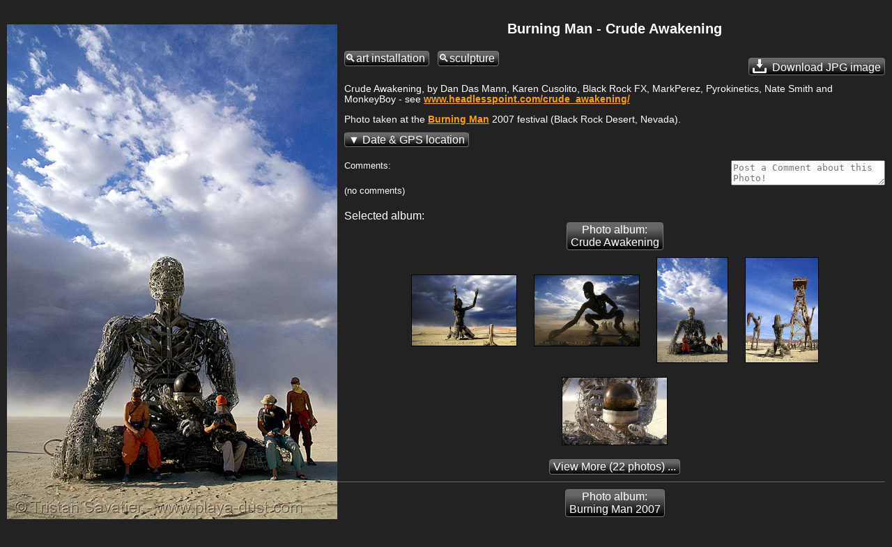

--- FILE ---
content_type: text/html; charset=UTF-8
request_url: https://www.loupiote.com/photos/burning-man-crude-awakening-1358833955.shtml
body_size: 14720
content:

<!DOCTYPE html>
<html xmlns="http://www.w3.org/1999/xhtml" xmlns:fb="http://ogp.me/ns/fb#" xml:lang=en lang=en>
<head>
<link rel=canonical href="https://www.loupiote.com/photos/burning-man-crude-awakening-1358833955.shtml"/>
<script>var loupiote_no_disqus=false;var loupiote_navigation_type='overlay';var loupiote_use_async_adsense=true;var loupiote_no_addthis_bar=false;var loupiote_no_google_ads=false;var loupiote_is_opera_mini=false;var loupiote_crawler=false;var loupiote_no_lazy_load=false;</script>
<script type="application/ld+json">
    {
      "@context" : "https://schema.org",
      "@type" : "WebSite",  

      "name" : "Loupiote Photography",
      "alternateName" : "Loupiote",
      "url" : "https://www.loupiote.com/"



    }
</script>
<link id=favicon rel="shortcut icon" type="image/png" href="[data-uri]"/>
<meta charset=utf-8 />
<meta http-equiv=Content-Type content="text/html; charset=UTF-8"/>
<meta name=verify-v1 content="2yGxXA9VT3kLZumv2RGEqyJ6QGKyeypM9L7HH2et61w="/>
<meta name=baidu-site-verification content=a5isWTmVc1 />
<meta name=msvalidate.01 content=86D4E050A082860FA1E5FA735BB9FCF7 />
<meta http-equiv=imagetoolbar content=no />
<meta property=og:site_name content="Loupiote Photography"/>
<meta name=HandheldFriendly content=true />
<meta name=viewport content="width=device-width,initial-scale=1"/>
<style>body{background:#222;margin:0;color:#fff;font-family:arial,helvetica,sans-serif;font-size:small}a:link{color:#ffa000;text-decoration:underline}a:visited{color:#ffa000;text-decoration:underline}a:hover{text-decoration:underline;color:#000;background-color:#ffa000}a img{border-width:0}#header-wrapper{margin:0 0 0 0;padding:0 0 0 0}#header-inner{background-position:center;margin-left:auto;margin-right:auto;margin:0 0 0 0;padding:0 0 0 0}#header{text-align:center;color:#fff;margin:10px 0 10px 0;padding:0 0 0 0}#header h1{letter-spacing:.2em;font:bold 156% 'Trebuchet MS',Trebuchet,Verdana,sans-serif;margin:0 0 0 0;padding:0 0 0 0}#header h2{letter-spacing:.2em;font:bold 156% 'Trebuchet MS',Trebuchet,Verdana,sans-serif;margin:0 0 0 0;padding:0 0 0 0}#header a{color:#fff;text-decoration:none}#header a:hover{color:#fff}#header .description{letter-spacing:.2em;font:bold 156% 'Trebuchet MS',Trebuchet,Verdana,sans-serif;color:#fff;margin:0 0 0 0;padding:0 0 0 0}#header img{margin-left:auto;margin-right:auto}#outer-wrapper{margin:0 auto;text-align:left;font:100% 'Trebuchet MS',Trebuchet,Verdana,sans-serif}#main-wrapper{padding:0 10px 0 20px;word-wrap:break-word;overflow:hidden;text-align:left}.sidebar{color:#fff;line-height:1.5em}.sidebar ul{list-style:none;margin:0 0 0;padding:0 0 0}.sidebar li{margin:0;padding:0 0 .25em 15px;text-indent:-15px;line-height:1.5em}.sidebar .widget,.main .widget{border-bottom:1px dotted #000}#menu xxx{margin:0;padding:0;border-top:0 solid #fff}#menu{display:block;clear:left}#menu ul{font-size:140%;color:#fff;margin:0 0;padding:0;border-bottom:0 solid #fff}#menu li{vertical-align:middle;list-style:none;margin-right:4px;padding-right:5px;margin-bottom:0;display:inline-block;background:#666}#menu a{}#menu li a{display:block;padding:0 4px;color:#fff;text-decoration:none;overflow:hidden;white-space:nowrap}#menu li a:hover{background:#888;color:#fff}#menu li a#current{background:#404040;color:#fff}.invisible{display:none!important}.hide-on-light{}img{-ms-interpolation-mode:bicubic}::-moz-selection{background:#ff8000;color:#000}::selection{background:#ff8000;color:#000}.clear{clear:both}.clear-right{clear:right}.float-right{float:right}.hash{display:none}#content-wrapper{clear:both;overflow:visible}ul{margin-left:0;padding-left:0;list-style-type:none}a{font-weight:bold;word-break:break-word}.inline-block{display:inline-block}.button{color:#fff;background-color:#666;background-image:-webkit-linear-gradient(#666,#666 20%,#000);background-image:linear-gradient(#666,#666 20%,#000);font-size:120%;border-top:solid 1px;border-bottom:solid 1px;border-left:solid 1px;border-right:solid 1px;border-color:#777;-moz-border-radius:.25em;-webkit-border-radius:.25em;border-radius:.25em;text-decoration:none;font-weight:normal;padding:1px 5px 1px 5px;text-align:center;display:inline-block;*    zoom: 1;*display: inline;*/
}.button a,a.button{text-decoration:none;color:#fff;font-weight:normal}.white-button-deprecated a,a.white-button-deprecated{text-decoration:none;color:#000;font-weight:bold}.share-icon{position:relative;top:5px;margin-top:-5px;filter:invert(100%)}.button:hover,.button *:hover{background-color:#666;background-image:-webkit-linear-gradient(#666,#666 20%,#000);background-image:linear-gradient(#666,#666 20%,#000);cursor:pointer;border-color:#fff}.white-button-deprecated,.white-button-deprecated a,.gallery-button,.gallery-button a,a.gallery-button,a.gallery-button:link,a.gallery-button:visited,.keyword-deprecated,.keyword-deprecated a{background-color:#fff;color:#000;background-image:-webkit-linear-gradient(#fff,#ccc 40%,#aaa);background-image:linear-gradient(#fff,#ccc 40%,#aaa);font-weight:bold;border-color:#000}.keyword,.keyword a{margin:8px 8px 0 0}.gallery-button,.gallery-button a,a.gallery-button{white-space:normal;margin:8px 8px 0 0}.white-button-deprecated:hover,.white-button-deprecated *:hover,.gallery-button:hover,a.gallery-button:hover,.gallery-button *:hover,.keyword-deprecated:hover,.keyword-deprecated *:hover{background-color:#fff;color:#000;background-image:-webkit-linear-gradient(#fff,#fff 60%,#ccc);background-image:linear-gradient(#fff,#fff 60%,#ccc);cursor:pointer;font-weight:bold;border-color:#fff}#photo-description{text-align:left}#description p{margin-top:0}#description{font-size:105%}#tag-list-container{margin:0 0 25px 0;padding:0 0 0 0}#keywords-container{margin:-8px 0 25px 0;padding:0 0 0 0}#date-and-location{display:none;margin:20px 0 20px 0}#date{}#date-container{}.location-info{display:inline}.address::before{content:"at "}.address{display:inline}.geo-links,.address{margin:20px 0 20px 0}#location-container{padding:0 0 0 0;display:inline}#address::before{content:"Location: "}#location{margin-top:15px;margin-bottom:15px}#maps{display:none;clear:left}.map-iframe-loading-message{text-align:center;font-size:200%}.map-iframe-loading-message::before{content:"Loading map, please wait..."}#keywords-tip2{font-weight:bold;font-size:130%}.keyword{padding:1px 5px 1px 0}.keyword::before{content:"🔍"}.gallery-button{word-wrap:normal}.navigation-button{font-size:150%;margin-bottom:5px;margin-right:5px}.taglist2{margin:5px 0 5px 0;padding:3px 0 5px 0;border-style:solid;border-color:silver;border-width:1px;background-color:#303030}.taglist2 p{font-weight:bold;text-decoration:underline;font-style:normal;cursor:hand;color:#ffc040;word-wrap:normal;padding:0 5px 0 5px;margin:0;display:inline-block;zoom:1;*display: inline}.taglist2 i:hover,.taglist2 p:hover,.taglist2 a:hover,.taglist2 span:hover{cursor:pointer;color:#000;background-color:#ff8000}.taglist2 i,.taglist2 b{font-style:normal;margin:0 0 0 0;padding:0 0 0 0}.taglist2 h2{font-size:small;margin:0;padding:0}.group-of-buttons{}.link a{font-weight:bold;text-decoration:underline;font-style:normal;color:#fff}.link a:hover{color:#000;background-color:#ff8000}.stbuttontext{background-color:#000;color:#ff8000;text-decoration:underline}#set-description-left{min-width:133px;max-width:30%;float:left;clear:left;margin-left:10px;margin-right:0;margin-top:-13px}#set-description-left-img-container{width:100%}#photo-page-image a,.img-link *:hover,.img-link a:hover,.img-link:hover{background-color:#000}#photo-page-image-container a,.img-link *:hover,.img-link a:hover,.img-link:hover{}.img-link{border-style:solid;border-color:#000;border-width:1px;display:inline-block}.img-link:hover{border-style:solid;border-color:#ff8000;border-width:1px}.img-link{color:#000!important}#photo{text-align:center;width:100%}#photo-page-image{text-align:center;clear:both}#photo-page-image-container{float:left;border:none;margin:10px 10px 0 0;display:inline-block;width:100%}#photo-page-img-container{position:relative;width:100%}#photo-page-img{width:100%}#photo-page-img-large{z-index:1;position:absolute;top:0;left:0}.photo-page-image{width:100%;height:100%}#set-thumbnails{float:none;text-align:center}#set-thumbnails img{border:0}.thumbnail-container{display:inline-block;margin:10px;vertical-align:middle;position:relative}.thumbnail{position:absolute;top:0;left:0;width:100%;height:100%}.set-stripe .thumbnail{position:relative;top:inherit;left:inherit;width:inherit;height:inherit}.thumb1{border-style:solid;border-color:#000;border-width:1px;margin:10px;display:inline-block;vertical-align:middle;color:#000!important}.thumb1:hover{border-style:solid;border-color:#ff8000;border-width:1px;background-color:#000}.thumb2{display:inline-block;margin:10px;vertical-align:middle;position:relative}.thumb3{position:relative}.thumb4{color:#fff;font-weight:normal;margin-top:5px;margin-left:-10px;margin-right:-10px;margin-bottom:-10px;font-size:80%;color:#aaa}.thumb5{width:100%;height:100%;position:absolute;top:0;left:0;background-size:100% 100%}.thumb6{}.thumb7{position:relative}.thumb9-clone{position:absolute;top:0;left:0;opacity:0}.thumb8{display:inline-block;width:100%;color:#fff;font-weight:normal;font-size:80%;color:#aaa;white-space:normal}.thumb9{width:100%;height:100%;background-size:100% 100%}.thumb10{width:min-content}.thumb1x{border-style:solid;border-color:#000;border-width:1px;margin:0 5px 5px 5px;display:none;vertical-align:top;width:min-content;color:#000!important}.thumb1x:hover{border-style:solid;border-color:#ff8000;border-width:1px;background-color:#000}.thumb6x{}.thumb7x{}.thumb8x{display:inline-block;color:#fff;font-weight:normal;font-size:80%;color:#aaa;white-space:normal}.thumb9x{width:100%;height:100%}.thumb10x{}.thumb1f{display:inline-block;border-style:solid;border-color:#000;border-width:1px;margin:0 10px 10px 10px;vertical-align:top}.thumb1f:hover{border-style:solid;border-color:#ff8000;border-width:1px;background-color:#000}a.thumb1f:link{text-decoration:none;color:#222}.thumb7f{}.thumb8f{display:inline;color:#fff;font-weight:normal;font-size:100%;color:#aaa;white-space:normal}.thumb9f{width:100%;height:100%}.thumb10f{}.thumb7,.thumb7x,.thumb7f{background:#000;border-color:#222}.thumb9:not([src]), .thumb9x:not([src]), .thumb9f:not([src]) {visibility:hidden}.photo-page-set{margin:10px 0 10px 0}.photo-page-set-selected{display:none;font-size:120%}.set-link{margin:0 0 0 0;display:none!important}.set-link::after{content:"▼"}.setlist{clear:none}.set-stripe-right-button-container{text-align:center;display:block;margin-top:10px}.set-stripe-left-button-container{display:block}.set-photo-count{margin-left:10px}.set-stripe,.set-stripe2{display:none;width:100%;overflow-x:auto;white-space:nowrap}.set-stripe3{text-align:center}.set-stripe4{width:100%;overflow-x:auto;display:inline;text-align:center}.set-stripe a{}.expand-set-stripe-button-container{}#set-title{margin:0 10px 0 10px;text-align:center;float:none;width:auto;white-space:normal;word-wrap:break-word}#set-title h1{margin:10px 0 10px 0;font-size:150%}#set-title h3{margin:10px 10px 0 10px;font-size:150%}#gallery-description-right{min-width:200px;width:30%;float:right;margin-left:10px;margin-right:10px}#gallery-description-image{text-align:center}#gallery-description-right .img-link{width:100%;max-height:500px;max-width:fit-content;text-align:center}#gallery-description-right img{max-width:-webkit-fill-available}#gallery-thumbnails{text-align:center}#gallery-thumbnails img{margin:0;vertical-align:middle;border:0}.gallery-li12{float:none;vertical-align:top;margin:15px 0 5px 0;height:140px;width:130px;display:inline-block}.gallery-li13{text-align:center;vertical-align:top;width:130px;margin:0;display:inline-block}.gallery-li14{text-align:center;vertical-align:top;width:130px;margin:0;display:inline-block}#gallery-title{margin:0 10px 0 10px;text-align:center;float:none;width:auto}h1{font-size:120%}#photo-page-title-above-photo{font-size:150%;margin:0 0 10px 0}#photo-page-title-above-keywords{font-size:150%;margin:-30px 0 5px 0}#title{margin:0 0 0 0}#photo-page-center-div h1{text-align:center;padding:0}#photo-page-center-div{padding:0;width:auto}#photo-page-bottom{margin-left:10px}#gallery-title h1{padding:0 0 0 0;margin:0 10px 10px 10px;font-size:150%}#gallery-title h3{margin:10px 10px 10px 10px;font-size:150%}#photo-page-license{clear:both;padding:0 0 15px 0}.right-sidebar-wrapper{display:none;float:right;margin:0;padding:0;word-wrap:break-word;text-align:right}#ads-photo-right,#right-sidebar-ads-wrapper{padding:0;margin:10px 10px 20px 0}#my-sidebar-wrapper{word-wrap:break-word;overflow:hidden}#photo-left-sidebar-wrapper{padding:0;margin:0 0 0 0;float:left;word-wrap:break-word;overflow:hidden}#my-left-sidebar-wrapper{display:none;clear:left;float:left;margin:15px 0 0 0;word-wrap:break-word;overflow:hidden}.set{float:left;text-align:center;width:130px;height:160px;margin:5px 0 5px 0}.setimg{border:0}#top-links{}.top-link{margin:0 5px 0 5px}.link-list{display:block;margin:0;padding:0}.link-list ul{margin:0;padding:0;display:inline}.link-list li{display:inline;list-style:none;margin:0 5px 0 5px}.purchase-block{border:1px solid #888;max-width:400px;margin:10px 0 10px 0;display:inline-block;vertical-align:top;text-align:left}#footer,.footer{width:auto;clear:both;margin:0 auto;text-align:center;font-size:small;margin-bottom:10px}#my-main-wrapper{float:left;align:center;width:auto}.ads-top{text-align:center}#top-ads-mobile-and-heavy-container{text-align:center}#top-ads-mobile-container{text-align:center;margin:0 0 20px 0}.adslot-responsive-heavy-top{width:100%}.adslot-responsive-heavy-bottom{width:100%}.adslot-responsive-mobile-top{width:100%}.adslot-responsive-mobile-bottom{width:100%}@media (orientation:portrait){.adslot-responsive-mobile-top{height:100px}}@media (min-height:350px){.adslot-responsive-mobile-top{height:100px}}@media (min-height:500px){.adslot-responsive-mobile-top{height:150px}}@media (min-height:700px){.adslot-responsive-mobile-top{height:200px}}@media (min-height:800px){.adslot-responsive-mobile-top{height:250px}}#top-ads-heavy-only{margin:2px 0 15px 2px;padding:0;text-align:center}.ads-border{border:1px solid gray}#ads-left{overflow:hidden;margin:5px 12px 20px 2px;padding:0}#gallery-ads-top{text-align:center}#set-ads-top{text-align:center}.search-cse{}.notranslate{}.goog-te-combo{margin:0!important}.goog-logo-link{display:inline!important}.title-container{margin:0 0 10px 0}.jsk-CommentFormSurface{margin:0 5px 0 0}#search-thumbnails{}.search-thumbnail-caption{display:none;clear:left;color:#ff8000;background:#000}.thumbnail-caption{display:none;clear:left;color:#ff8000;background:#000}#print-infos{text-align:left}.addthis_toolbox a:hover{color:#000;background-color:#000}#photo-comments{display:inline-block}#comments-feed{clear:right;margin-bottom:10px}#user-comments{overflow:hidden;margin-top:10px;clear:right}#write-a-comment{float:right}.cmnt-description p{display:block;-webkit-margin-before:0;-webkit-margin-after:0;-webkit-margin-start:0;-webkit-margin-end:0;margin-before:0;margin-after:0;margin-start:0;margin-end:0}#jskit-feed{text-align:left!important}.cmnt-permalink{padding:5px;margin-top:10px;margin-bottom:10px}.cmnt-item{padding:5px;border-bottom:1px dotted gray}.cmnt-description{padding:5px;margin-left:20px}.cmnt-pages{padding:5px;margin-top:10px;margin-bottom:10px}.cmnt-page-link{padding:3px}.blockMsg{border:0 solid rgba(0,0,0,0)!important;background-color:rgba(0,0,0,0)!important;filter: progid:DXImageTransform.Microsoft.gradient(startColorstr=#00404040, endColorstr=#7f404040)}.blockOverlay{opacity:0!important}.transparent-background,.transparent-background:hover{background-color:rgba(255,255,255,.0)!important;filter:progid:DXImageTransform.Microsoft.gradient(startColorstr=#00990000,endColorstr=#00990000);zoom:1}.semi-transparent-background{background-color:rgba(0,0,0,.5)!important}.arrow-container{color:#fff}.clickable{cursor:pointer}.select-set{font-size:130%}.ads-mobile-container{text-align:center;padding:0}.google-plus-one{display:none;width:80px;padding:0 0 10px 0}.pinterest-button{display:none;padding:0 0 10px 0;width:90px}.at300b{padding-left:4px!important;padding-right:4px!important}.addthis_32x32_style{min-height:37px}.share-caption{font-size:130%;position:relative;bottom:10px;margin-left:20px}.commerce-button{margin:0 0 10px 10px;display:block;float:right;clear:right}.dark-button-deprecated{}#commerce-container{position:absolute;top:0;right:0;width:35%;margin:10px 10px 0 0;text-align:right}#overlay-container{z-index:3}#overlay-shield{z-index:10}#share-container{z-index:3}#commerce-container{z-index:3}.arrow-container{z-index:7}.clickable{z-index:8}#title-container{z-index:3}#title-background{z-index:2}#at_pspromo,#at15pf{display:none!important}.atm-i{border:0!important}.cmnt-aside{font-size:80%;color:#888}.cmnt-author{float:left}.cmnt-date{float:right;color:#888}.cmnt-description{clear:both}.circled{border-radius:50%;border:3px solid #fff;color:#fff;font-weight:bold;width:1em;height:1em;display:inline-block;text-align:center}#cookie-consent{text-align:center}.cookie-consent{color:#aaa}.cookie-consent a:link{color:#aaa;text-decoration:underline;font-weight:bold}.cookie-consent a:visited{color:#aaa;text-decoration:underline}.cookie-consent a:hover{text-decoration:underline;color:#000;background-color:#aaa}#modal-overlay{position:fixed;top:0;left:0;width:100%;height:100%;background:#000;opacity:.6;filter:alpha(opacity=60);z-index:2000}#modal{position:fixed;background:url(/myicons/modal-tint20.png) 0 0 repeat;background:#fff;border-radius:14px;padding:8px;z-index:2001;overflow:auto;margin:0;width:auto;height:auto}#modal-content{border-radius:8px;background:#000;padding:20px;position:static;overflow:auto}#modal-close{position:absolute;background:url(/myicons/modal-close.png) 0 0 no-repeat;width:24px;height:27px;display:block;text-indent:-9999px;top:0;right:0;z-index:2002}.collapsable:before{content:"▲ "}.collapsable.collapsable-closed:before{content:"▼ "}</style>
<noscript>
<style>.hide-on-noscript{display:none!important}</style>
</noscript>
<script>try{HTTP_HOST="www.loupiote.com";}catch(err){HTTP_HOST='';};</script>
<script>try{SERVER_NAME="www.loupiote.com";}catch(err){SERVER_NAME='';};</script>
<script>try{SERVER_ADDR="74.208.186.179";}catch(err){SERVER_ADDR='';};</script>
<script>try{loupiote_flickr_id="1358833955";}catch(err){loupiote_flickr_id='';};</script>
<script>if(navigator.userAgent.match(/Opera Mini/i)){loupiote_is_opera_mini=true;}var loupiote_is_opera=false;var isChromium=window.chrome,isOpera=window.navigator.userAgent.indexOf("OPR")>-1||window.navigator.userAgent.indexOf("Opera")>-1;if(isChromium!==null&&isOpera==true){}else{}var isChromium=window.chrome,isOpera=window.navigator.userAgent.indexOf("OPR")>-1||window.navigator.userAgent.indexOf("Opera")>-1;if(isChromium!==null&&isOpera==true){loupiote_is_opera=true;}else{}if(loupiote_is_opera_mini){}if(navigator.userAgent.match(/Opera Mobi/i)){}</script>
<meta property=og:url content="https://www.loupiote.com/photos/burning-man-crude-awakening-1358833955.shtml"/>
<meta property=og:image:type content="image/jpeg"/>
<meta property=og:image:width content=334 />
<meta property=og:image:height content=500 />
<link rel=image_src type="image/jpeg" href="//www.loupiote.com/photos_m/burning-man-crude-awakening-1358833955.jpg"/>
<meta name=twitter:card content=summary_large_image />
<meta name=twitter:site content="@loupiote"/>
<meta name=twitter:creator content="@loupiote"/>
<meta name=twitter:title content="Burning Man - Crude Awakening"/>
<! --meta name="twitter:description" content="Click image to view larger photo @loupiote #photography"/ -->
<meta name=twitter:image content="https://www.loupiote.com/photos_m/burning-man-crude-awakening-1358833955.jpg?loupiote_fetch=twitter"/>
<title>Burning Man - Crude Awakening
</title>
<meta name=description content="Photo: Crude Awakening, by Dan Das Mann, Karen Cusolito, Black Rock FX, MarkPerez, Pyrokinetics, Nate Smith and MonkeyBoy. see www.headlesspoint.com/crude_awakening/ Photo taken at the Burning Man 2007 festival (Black Rock Desert, Nevada).  headless point, installation, burning man festival, sculpture, art, art installation.">
<script>//<![CDATA[
try{loupiote_photo_id='1358833955';}catch(err){};try{loupiote_canonical='https://www.loupiote.com/photos/burning-man-crude-awakening-1358833955.shtml';}catch(err){};try{loupiote_img_url='https://www.loupiote.com/photos_m/burning-man-crude-awakening-1358833955.jpg';}catch(err){};try{loupiote_jpg_url_m='https://www.loupiote.com/photos_m/burning-man-crude-awakening-1358833955.jpg';}catch(err){};try{loupiote_webp_url_m='https://www.loupiote.com/photos_mw/burning-man-crude-awakening-1358833955.webp';}catch(err){};try{loupiote_webp_url_l='https://www.loupiote.com/photos_lw/burning-man-crude-awakening-1358833955.webp';}catch(err){};try{loupiote_jpg_url_p='https:';}catch(err){};try{loupiote_jpg_url_t='https://www.loupiote.com/photos_t/1358833955.jpg';}catch(err){};try{loupiote_medium_width='334';}catch(err){};try{loupiote_medium_height='500';}catch(err){};try{loupiote_large_width='535';}catch(err){};try{loupiote_large_height='800';}catch(err){};try{loupiote_img_container_max_width='535';}catch(err){};try{loupiote_img_container_max_height='800';}catch(err){};try{loupiote_year_taken='2007';}catch(err){};try{loupiote_license_price_start='19.99';}catch(err){};try{loupiote_alt_with_tags='burning man - crude awakening, art installation, sculpture';}catch(err){};try{loupiote_meta_description='Crude Awakening, by Dan Das Mann, Karen Cusolito, Black Rock FX, MarkPerez, Pyrokinetics, Nate Smith and MonkeyBoy. see www.headlesspoint.com/crude_awakening/ Photo taken at the Burning Man 2007 festival (Black Rock Desert, Nevada).  headless point, installation, burning man festival, sculpture, art, art installation.';}catch(err){};try{loupiote_html_title='Burning Man - Crude Awakening';}catch(err){};try{loupiote_location_address='Black Rock City, Pershing county, Nevada, USA';}catch(err){};try{loupiote_licensor_url_for_photo_page='';}catch(err){};try{loupiote_machine_tags={loupiote_status:'safe',loupiote_location_flickr_defined:'1',loupiote_a:'1',loupiote_o:'1390212376',loupiote_location_google:'Unnamed Rd, Imlay, NV, USA',loupiote_location_flickr:'Washoe, Nevada, United States',loupiote_iptc:'1',loupiote_matched:'1',loupiote_flickrstatus:'safe',loupiote_location_google_defined:'1',geo_lon:'-119.2200930056853',geo_lat:'40.76931681145859'};loupiote_machine_tags2={status:'safe',location_flickr_defined:'1',a:'1',o:'1390212376',location_google:'Unnamed Rd, Imlay, NV, USA',location_flickr:'Washoe, Nevada, United States',iptc:'1',matched:'1',flickrstatus:'safe',location_google_defined:'1',geo_lon:'-119.2200930056853',geo_lat:'40.76931681145859'};loupiote_original={id:1390212376,width:2592,height:3872,bm:1};}catch(err){};
//]]></script>
<script>try{loupiote_photo_json={"sorted_set_ids":["72157613108201609","72157601961523941"],"sets":[{"url":"/sets/72157613108201609.shtml","title":"Crude Awakening","id":"72157613108201609"},{"url":"/sets/72157601961523941.shtml","title":"Burning Man 2007","id":"72157601961523941"}],"sets_hash":{"72157613108201609":{"previous":"1359724196","next_url":"//www.loupiote.com/photos/burning-man-crude-awakening-1359724846.shtml","next":"1359724846","count":"22","title":"Crude Awakening","previous_url":"//www.loupiote.com/photos/burning-man-mumbatu-1359724196.shtml"},"72157601961523941":{"previous":"1359724196","next_url":"//www.loupiote.com/photos/burning-man-crude-awakening-1359724846.shtml","next":"1359724846","count":"280","title":"Burning Man 2007","previous_url":"//www.loupiote.com/photos/burning-man-mumbatu-1359724196.shtml"}}}}catch(err){};</script>
<script>loupiote_page_type='photo';</script>
<script>function loupiote_log(message){try{if(typeof console=="object"){var time=Date.now();console.log('loupiote: '+(time/1000)+' '+message);}}catch(err){}}</script>
<script async src="/js/all.js?v=718"></script>
<meta name=ICBM content="40.769316, -119.220093"/>
<meta name=geo.position content="40.769316; -119.220093"/>
<meta property=og:latitude content=40.769316 />
<meta property=og:longitude content=-119.220093 />
</head>
<body itemscope itemtype="http://schema.org/ImageObject">
<meta itemprop=url content="https://www.loupiote.com/photos/burning-man-crude-awakening-1358833955.shtml"/>
<meta itemprop=contentUrl content="https://www.loupiote.com/photos_lw/burning-man-crude-awakening-1358833955.webp"/>
<meta itemprop=contentUrl content="https://www.loupiote.com/photos_mw/burning-man-crude-awakening-1358833955.webp"/>
<meta itemprop=copyrightNotice content="Photo © 2007 Tristan Savatier. All Rights Reserved."/>
<meta itemprop=name content="Photo of Burning Man - Crude Awakening"/>
<meta itemprop=creditText content="Photo by Tristan Savatier - Loupiote.com"/>
<meta itemprop=license content=""/>
<meta itemprop=acquireLicensePage content=""/>
<div hidden style=display:none itemprop=creator itemscope itemtype="http://schema.org/Person"/>
<meta itemprop=name content="Tristan Savatier"/>
</div>
<div class=outer-wrapper>
<noscript>
<img src="/myicons/black-pixel.jpg" alt="" width=1 height=1 class=hide-on-noscript />
</noscript>
<script></script>
<script>var loupiote_ie_7_or_earlier=false;</script>
<div id=fb-root class=invisible></div>
<style id=img-container-adjust></style>
<style id=center-div-adjust></style>
<script>function loupiote_adjust_image_container(){var height_large=loupiote_large_height;var width_large=loupiote_large_width;var height;loupiote_browser_height_at_load=window.innerHeight;loupiote_browser_width_at_load=window.innerWidth;if(window.innerWidth<700){height=window.innerWidth*height_large/width_large;document.getElementById('img-container-adjust').textContent='#photo-page-img-container {height:'+height+'px;}';document.getElementById('center-div-adjust').textContent='#photo-page-center-div {margin: 0 0;} .hide-on-light {display:none;}';loupiote_layout_full_width_at_load=true;}else{var max_height=window.innerHeight-10;height=height_large;var width=width_large;if(height>max_height){height=max_height;width=height*width_large/height_large;document.getElementById('img-container-adjust').textContent='#photo-page-img-container {width:'+width+'px; height:'+height+'px;} #photo-page-img {max-width:'+width+'px; max-height:'+height+'px;} #photo-page-image-container {width:'+width+'px;}';loupiote_layout_full_width_at_load=false;}document.getElementById('center-div-adjust').textContent='#photo-page-center-div {margin: 0 10px;} .hide-on-heavy {display:none;}';}}loupiote_adjust_image_container();</script>
<div id=content-wrapper>
<div class=hide-on-ultralight id=top-ads-and-menu>
<div style="float:right; margin:5px 0 0 0">
<div id=fotomoto-cart-location class="" style="margin-top:50px; display:none"></div>
<script></script>
</div>
<nav>
<div id=menu>
<ul>
<li style="margin:4px 0 0 0; padding:0; background:#000">
<a id=home-icon style="padding: 0 0 0 5px" href="/" title="Loupiote Photography">
<img class="lazy-load hide-on-noscript" data-src="/myicons/mouth-icon-black-16x16.gif" width=16 height=16 alt="" border=0 />
<noscript>
<img class="" src="/myicons/mouth-icon-black-16x16.gif" width=16 height=16 alt="" border=0 />
</noscript>
</a>
</li>
<li style:"margin-left:0">
<a id=home href="/" title="Loupiote Photography">
<span class=notranslate>Loupiote</span><span class=hide-on-light>&nbsp;Photography</span>
</a>
</li>
<li style="margin:0 0 0 0; background: black;">
<div id=search class=hide-on-noscript>
<form action="/cgi-bin/search.cgi" id=searchform onsubmit="if (!jQuery('input#q-search').val()) {alert('Please type some text in search box!'); return false;} loupiote_block_ui(); loupiote_track_form(this); return true;" style="margin:0;padding:0">
<input type=hidden name=x value=1 />
<input id=q-search type=search name=q size=11 style="margin:0;padding:0" placeholder="Search photos"/>
<input type=hidden name=ref value=search />
<input type=hidden name=sort value=relevance />
</form>
</div>
</li>
</ul>
</div>
</nav>
<script></script>
</div>
<div id=my-left-sidebar-wrapper class="hide-on-light hide-on-ultralight left-sidebar-wrapper">
</div>
<div id=photo-page-center-div>
<div id=purchase-top-left-container style="float:left;"></div>
<div id=purchase-top-right-container style="float:right;"></div>
<div id=photo-page-image-container style="max-width: 535px;">
<h1 id=photo-page-title-above-photo class=hide-on-heavy itemprop=headline>Burning Man - Crude Awakening</h1>
<div class=hide-on-notouch id=navigation-tip></div>
<div class=hide-on-notouch id=navigation-tip-touch></div>
<div class="invisible hide-on-light" style=height:5px></div>
<div id=photo-page-img-container style="max-width: 535px; max-height: 800px" itemprop=encoding itemtype="http://schema.org/ImageObject" itemref="description photo-location author" onclick-disabled="loupiote_photo_onclick(); return true;" oncontextmenu-disabled="loupiote_photo_oncontextmenu(); return true;">
<div id=photo-page-tap-left onclick="loupiote_navigate_tap_left()" style="position:absolute;top:0;left:0;width:25%;height:100%;opacity:0;z-index:2"></div>
<div id=photo-page-tap-right onclick="loupiote_navigate_tap_right()" style="position:absolute;top:0;right:0;width:75%;height:100%;opacity:0;z-index:2"></div>
<img id=photo-page-img-large class="photo-page-image photo-page-image-large-media" style="display:none;" data-src-webp="//www.loupiote.com/photos_lw/burning-man-crude-awakening-1358833955.webp" alt="burning man - crude awakening, art installation, sculpture" nopin=nopin data-pin-nopin=true data-width=535 data-height=800 />
<picture itemprop="contentUrl thumbnailUrl">
<source srcset="//www.loupiote.com/photos_mw/burning-man-crude-awakening-1358833955.webp" type="image/webp"/>
<img id=photo-page-img class="photo-page-image photo-page-img-media" src="/photos_m/burning-man-crude-awakening-1358833955.jpg" type="image/jpg" alt="burning man - crude awakening, art installation, sculpture" itemprop="contentUrl thumbnailUrl" data-width=334 data-height=500 data-large-width=535 data-large-height=800 width=535 height=800 />
</picture>
<meta itemprop=representativeOfPage content=true />
</div>
<div>
<div id=photo-page-tips-under-photo>
<div class="hide-on-notouch hide-on-noscript" style="font-size: initial; text-align:center; color:#ccc; margin:-3px 0 -3px 0">&#x25c0; swipe or tap left / right &#x25b6;</div>
<div class="hide-on-touch hide-on-noscript" style="font-size: initial; text-align:center; color:#888; margin:5px 0 0 0">&#x25c0; use left / right keys &#x25b6;</div>
</div>
</div>
</div>
<div id=photo-description>
<div style="width:190px; display:inline-block"></div>
<h1 id=photo-page-title-above-photo class=hide-on-light style="margin-top:-10px; margin-bottom: 20px">Burning Man - Crude Awakening</h1>
<div>
</div>
<div class="" style="float:right; clear:right; margin: 10px 0 10px 10px">
<script>function loupiote_on_download_click(){loupiote_alert(function(){window.location.href="//www.loupiote.com/photos_m/burning-man-crude-awakening-1358833955.jpg?d=1";},'<span style="font-size:150%">Photo is for personal use and personal share only.\n\nFor commercial or editorial use, or use on blogs, please license this photo.\n\nYou may be liable for monetary damages if you use unlicensed copyrighted photos in any blog or publication.</span>',"I Agree");}</script>
<a id=button-download class="button-download button white-button" title="Download JPG" href="/photos_m/burning-man-crude-awakening-1358833955.jpg?d=1" onclick="loupiote_on_download_click(); return false;">
<img class="lazy-load share-icon hide-on-noscript" data-src="/myicons/download-icon-32x32.gif" width=20 height=20 border=0 alt="" style="position:relative; top:3px; margin-top:-3px"/>
<noscript>
<img class=share-icon src="/myicons/download-icon-32x32.gif" width=20 height=20 border=0 alt="" style="position:relative; top:3px; margin-top:-3px"/>
</noscript>
&nbsp;Download JPG <span class=hide-on-light>image<span></a>
</div>
<div id=keywords-container>
<span id=keyword-list>
<span id=keywords-tip2>
</span>
<span id=keywords>
<a id=tag-art-installation class="button keyword" href="/stock-photos/art-installation" rel=follow>art installation</a>
<a id=tag-sculpture class="button keyword" href="/stock-photos/sculpture" rel=follow>sculpture</a>
</span>
</span>
</div>
<div id=description itemprop="description text">
<p>Crude Awakening, by Dan Das Mann, Karen Cusolito, Black Rock FX, MarkPerez, Pyrokinetics, Nate Smith and MonkeyBoy - see <a href="https://www.headlesspoint.com/crude_awakening/"><b>www.headlesspoint.com/crude_awakening/</b></a></p>
<p>Photo taken at the <a href="/burningman/"><b>Burning Man</b></a> 2007 festival (Black Rock Desert, Nevada).</p>
</div>
<span id=date-and-location-button class="button collapsable collapsable-closed hide-on-noscript" style="display:inline; margin: 0 10px 0 0">Date &amp; GPS location</span>
<div id=date-and-location>
<span id=date-container>
<span class=no-index>Photo taken on </span>
August 30, 2007
</span>
<div class=location-info style="margin: 20px 0 20px 0">
<span itemprop=contentLocation itemtype="http://schema.org/Place" itemscope>
<div class=address itemprop=address>Black Rock City, Pershing county, Nevada, USA</div>
<div class=geo-links>
GPS coordinates: <a href="javascript:void(0)" onclick="$('#show-maps').trigger('click')"><span itemprop=latitude>40.769316</span>,<span itemprop=longitude>-119.220093</span></a> - Download
<a href="/kml/1358833955.kml">KML file</a> for Google Earth (and other mapping apps)</div>
</span>
</div>
<div id=location-container class=location-info>
<script>//<![CDATA[
loupiote_inline_maps="\x3cdiv id=\"location\"\x3e\x3cspan id=\"address\"\x3eBlack Rock City, Pershing county, Nevada, USA\x3c/span\x3e\x3c/div\x3e \x3cdiv id=\"maps1\"\x3e\x3cspan class=\"map-links\"\x3eView on: \x3ca rel=\"nofollow\" onclick=\"loupiote_onclick('google-maps'); return true;\" href=\"https://maps.google.com/maps?f=q&amp;source=embed&amp;hl=en&amp;geocode=&amp;q=40.769316,-119.220093+(This+photo+was+taken+here:)&amp;ie=UTF8&amp;t=h&amp;z=16\" \x3eGoogle Maps\x3c/a\x3e - \x3ca rel=\"nofollow\" onclick=\"loupiote_onclick('google-earth'); return true;\" href=\"//www.loupiote.com/kml/1358833955.kml\"\x3eGoogle Earth (kml file)\x3c/a\x3e\x3c/span\x3e\x3cbr/\x3e\x3cbr/\x3e \x3cdiv class=\"map-iframe-loading-message\"\x3e\x3c/div\x3e\x3ciframe class=\"map-iframe\" width=\"100%\" height=\"300\" frameborder=\"0\" scrolling=\"no\" marginheight=\"0\" marginwidth=\"0\" src=\"https://maps.google.com/maps?f=q&amp;source=s_q&amp;geocode=&amp;q=40.769316,-119.220093+(This+photo+was+taken+here:+Black Rock City, Pershing county, Nevada, USA)&amp;ie=UTF8&amp;t=h&amp;z=16&amp;output=embed\"\x3e\x3c/iframe\x3e\x3cbr /\x3e\x3cbr /\x3e \x3cdiv class=\"map-iframe-loading-message\"\x3e\x3c/div\x3e\x3ciframe class=\"map-iframe\" width=\"100%\" height=\"300\" frameborder=\"0\" scrolling=\"no\" marginheight=\"0\" marginwidth=\"0\" src=\"https://maps.google.com/maps?f=q&amp;source=s_q&amp;geocode=&amp;q=40.769316,-119.220093+(This+photo+was+taken+here:)&amp;ll=40.769316,-119.220093&amp;ie=UTF8&amp;t=h&amp;z=11&amp;output=embed\"\x3e\x3c/iframe\x3e\x3cbr /\x3e\x3cbr /\x3e \x3cdiv class=\"map-iframe-loading-message\"\x3e\x3c/div\x3e\x3ciframe class=\"map-iframe\" width=\"100%\" height=\"200\" frameborder=\"0\" scrolling=\"no\" marginheight=\"0\" marginwidth=\"0\" src=\"https://maps.google.com/maps?f=q&amp;source=s_q&amp;geocode=&amp;q=40.769316,-119.220093+(This+photo+was+taken+here:)&amp;ll=40.769316,-119.220093&amp;ie=UTF8&amp;t=m&amp;z=2&amp;output=embed\"\x3e\x3c/iframe\x3e\x3c/div\x3e";
//]]></script>
<div id=maps-container class=hide-on-opera-mini style="display:inline; ">
<div type=button class="button hide-on-noscript" onclick="loupiote_show_maps(); return false" id=show-maps style="">&#x25bc; Display maps with photo location</div>
<div type=button class="button hide-on-noscript" onclick="loupiote_hide_maps(); return false" id=hide-maps style="display:none; ">&#x25b2; Display maps with photo location</div>
<div id=maps>
</div>
</div>
</div>
</div>
<br/>
<div id=user-comments style="padding-top: 10px">
<textarea class=onclick-tracking id=disqus-textarea style=float:right rows=2 cols=25 id=add-comment placeholder="Post a Comment on this Page" onclick="loupiote_load_comments(); return false;"></textarea>
<div id=disqus_thread>
<aside id=disqus-your-comments>Comments:</aside>
</div>
<div id=comments-feed>
<span class=no-index><aside><span id=no-comments class=hide-on-noscript>(no comments)</span></aside></span>
</div>
</div>
<div id=setlist class=setlist>
<div class="photo-page-set no-google-ads">
<span id=set-selected-72157613108201609 class=photo-page-set-selected>Selected album:</span>
<div class=set-stripe3 data-set-id=72157613108201609 collapsable-open-callback=loupiote_set_stripes_open_callback collapsable-close-callback=loupiote_set_stripes_close_callback>
<div class="set-stripe4 set-stripe-focus lazy-load-container-deprecated" style="">
<div class="expand-set-stripe-button-container set-stripe-left-button-container"><a class="button set-stripe-button set-stripe-left-button" id=left-set-72157613108201609-Crude-Awakening href="/sets/72157613108201609.shtml#photo-1358833955" style=margin:0>Photo album:<br/>
Crude Awakening</a></div>
<a class=thumb1 id=photo-1358833391 href="burning-man-crude-awakening-1358833391.shtml#s=72157613108201609"><div class=thumb10 style=width:150px><div class=thumb7 data-aspect-ratio=1.49532710280374 style="width:150px;height:101px;"><img class="thumb9 thumbnail-medium lazy-load hide-on-noscript" data-src="/photos_m/burning-man-crude-awakening-1358833391.jpg" data-src-webp="/photos_mw/burning-man-crude-awakening-1358833391.webp" alt="burning man - crude awakening, art installation, sculpture" height=101 /><noscript><picture><source srcset="/photos_mw/burning-man-crude-awakening-1358833391.webp"/><img style="width:150px;height:101px" class="thumb9 thumbnail-medium" src="/photos_m/burning-man-crude-awakening-1358833391.jpg" alt="burning man - crude awakening, art installation, sculpture"/></picture></noscript></div></div></a>
<a class=thumb1 id=photo-1359724196 href="burning-man-mumbatu-1359724196.shtml#s=72157613108201609"><div class=thumb10 style=width:150px><div class=thumb7 data-aspect-ratio=1.49532710280374 style="width:150px;height:101px;"><img class="thumb9 thumbnail-medium lazy-load hide-on-noscript" data-src="/photos_m/burning-man-mumbatu-1359724196.jpg" data-src-webp="/photos_mw/burning-man-mumbatu-1359724196.webp" alt="burning man - mumbatu, art installation, mumbatu, sculpture" height=101 /><noscript><picture><source srcset="/photos_mw/burning-man-mumbatu-1359724196.webp"/><img style="width:150px;height:101px" class="thumb9 thumbnail-medium" src="/photos_m/burning-man-mumbatu-1359724196.jpg" alt="burning man - mumbatu, art installation, mumbatu, sculpture"/></picture></noscript></div></div></a>
<a class=thumb1 id=photo-1358833955 href="burning-man-crude-awakening-1358833955.shtml#s=72157613108201609"><div class=thumb10 style=width:101px><div class=thumb7 data-aspect-ratio=0.66875 style="width:101px;height:150px;"><img class="thumb9 thumbnail-medium lazy-load hide-on-noscript" data-src="/photos_m/burning-man-crude-awakening-1358833955.jpg" data-src-webp="/photos_mw/burning-man-crude-awakening-1358833955.webp" alt="burning man - crude awakening, art installation, sculpture" height=150 /><noscript><picture><source srcset="/photos_mw/burning-man-crude-awakening-1358833955.webp"/><img style="width:101px;height:150px" class="thumb9 thumbnail-medium" src="/photos_m/burning-man-crude-awakening-1358833955.jpg" alt="burning man - crude awakening, art installation, sculpture"/></picture></noscript></div></div></a>
<a class=thumb1 id=photo-1359724846 href="burning-man-crude-awakening-1359724846.shtml#s=72157613108201609"><div class=thumb10 style=width:104px><div class=thumb7 data-aspect-ratio=0.69 style="width:104px;height:150px;"><img class="thumb9 thumbnail-medium lazy-load hide-on-noscript" data-src="/photos_m/burning-man-crude-awakening-1359724846.jpg" data-src-webp="/photos_mw/burning-man-crude-awakening-1359724846.webp" alt="burning man - crude awakening, art installation, oil derrick, sculptures, wood tower" height=150 /><noscript><picture><source srcset="/photos_mw/burning-man-crude-awakening-1359724846.webp"/><img style="width:104px;height:150px" class="thumb9 thumbnail-medium" src="/photos_m/burning-man-crude-awakening-1359724846.jpg" alt="burning man - crude awakening, art installation, oil derrick, sculptures, wood tower"/></picture></noscript></div></div></a>
<a class=thumb1 id=photo-1358834801 href="burning-man-crude-awakening-1358834801.shtml#s=72157613108201609"><div class=thumb10 style=width:150px><div class=thumb7 data-aspect-ratio=1.5748031496063 style="width:150px;height:96px;"><img class="thumb9 thumbnail-medium lazy-load hide-on-noscript" data-src="/photos_m/burning-man-crude-awakening-1358834801.jpg" data-src-webp="/photos_mw/burning-man-crude-awakening-1358834801.webp" alt="burning man - crude awakening, sculpture" height=96 /><noscript><picture><source srcset="/photos_mw/burning-man-crude-awakening-1358834801.webp"/><img style="width:150px;height:96px" class="thumb9 thumbnail-medium" src="/photos_m/burning-man-crude-awakening-1358834801.jpg" alt="burning man - crude awakening, sculpture"/></picture></noscript></div></div></a>
<div class="expand-set-stripe-button-container set-stripe-right-button-container"><a class="button set-stripe-button set-stripe-right-button" id=right-set-72157613108201609-Crude-Awakening href="/sets/72157613108201609.shtml#photo-1358833955" style=margin:0>
<span>View More</span>
(22&nbsp;photos)
...
</a></div>
</div>
</div>
</div>
<div style="border-top:solid 1px #666;"></div>
<div class="photo-page-set no-google-ads">
<span id=set-selected-72157601961523941 class=photo-page-set-selected>Selected album:</span>
<div class=set-stripe3 data-set-id=72157601961523941 collapsable-open-callback=loupiote_set_stripes_open_callback collapsable-close-callback=loupiote_set_stripes_close_callback>
<div class="set-stripe4 set-stripe-focus lazy-load-container-deprecated" style="">
<div class="expand-set-stripe-button-container set-stripe-left-button-container"><a class="button set-stripe-button set-stripe-left-button" id=left-set-72157601961523941-Burning-Man-2007 href="/sets/72157601961523941.shtml#photo-1358833955" style=margin:0>Photo album:<br/>
Burning Man 2007</a></div>
<a class=thumb1 id=photo-1358831569 href="burning-man-natalia-at-the-silent-white-procession-1358831569.shtml#s=72157601961523941"><div class=thumb10 style=width:150px><div class=thumb7 data-aspect-ratio=1.50659133709981 style="width:150px;height:99px;"><img class="thumb9 thumbnail-medium lazy-load hide-on-noscript" data-src="/photos_m/burning-man-natalia-at-the-silent-white-procession-1358831569.jpg" data-src-webp="/photos_mw/burning-man-natalia-at-the-silent-white-procession-1358831569.webp" alt="burning man - natalia at the silent white procession, attire, burning man outfit, burning man temple, dawn, feathers, natalia, stilts, stiltwalker, stiltwalking, white morning, woman" height=99 /><noscript><picture><source srcset="/photos_mw/burning-man-natalia-at-the-silent-white-procession-1358831569.webp"/><img style="width:150px;height:99px" class="thumb9 thumbnail-medium" src="/photos_m/burning-man-natalia-at-the-silent-white-procession-1358831569.jpg" alt="burning man - natalia at the silent white procession, attire, burning man outfit, burning man temple, dawn, feathers, natalia, stilts, stiltwalker, stiltwalking, white morning, woman"/></picture></noscript></div></div></a>
<a class=thumb1 id=photo-1359723632 href="burning-man-mumbatu-1359723632.shtml#s=72157601961523941"><div class=thumb10 style=width:150px><div class=thumb7 data-aspect-ratio=1 style="width:150px;height:150px;"><img class="thumb9 thumbnail-medium lazy-load hide-on-noscript" data-src="/photos_m/burning-man-mumbatu-1359723632.jpg" data-src-webp="/photos_mw/burning-man-mumbatu-1359723632.webp" alt="burning man - mumbatu, art installation, mumbatu, sculpture" height=150 /><noscript><picture><source srcset="/photos_mw/burning-man-mumbatu-1359723632.webp"/><img style="width:150px;height:150px" class="thumb9 thumbnail-medium" src="/photos_m/burning-man-mumbatu-1359723632.jpg" alt="burning man - mumbatu, art installation, mumbatu, sculpture"/></picture></noscript></div></div></a>
<a class=thumb1 id=photo-1358835027 href="burning-man-self-portrait-crude-awakening-1358835027.shtml#s=72157601961523941"><div class=thumb10 style=width:150px><div class=thumb7 data-aspect-ratio=1.49532710280374 style="width:150px;height:101px;"><img class="thumb9 thumbnail-medium lazy-load hide-on-noscript" data-src="/photos_m/burning-man-self-portrait-crude-awakening-1358835027.jpg" data-src-webp="/photos_mw/burning-man-self-portrait-crude-awakening-1358835027.webp" alt="burning man - self-portrait & crude awakening, man, sculpture, self portrait, selfie" height=101 /><noscript><picture><source srcset="/photos_mw/burning-man-self-portrait-crude-awakening-1358835027.webp"/><img style="width:150px;height:101px" class="thumb9 thumbnail-medium" src="/photos_m/burning-man-self-portrait-crude-awakening-1358835027.jpg" alt="burning man - self-portrait & crude awakening, man, sculpture, self portrait, selfie"/></picture></noscript></div></div></a>
<a class=thumb1 id=photo-1359725696 href="burning-man-crude-awakening-1359725696.shtml#s=72157601961523941"><div class=thumb10 style=width:150px><div class=thumb7 data-aspect-ratio=1.6260162601626 style="width:150px;height:93px;"><img class="thumb9 thumbnail-medium lazy-load hide-on-noscript" data-src="/photos_m/burning-man-crude-awakening-1359725696.jpg" data-src-webp="/photos_mw/burning-man-crude-awakening-1359725696.webp" alt="burning man - crude awakening, art installation, sculptures" height=93 /><noscript><picture><source srcset="/photos_mw/burning-man-crude-awakening-1359725696.webp"/><img style="width:150px;height:93px" class="thumb9 thumbnail-medium" src="/photos_m/burning-man-crude-awakening-1359725696.jpg" alt="burning man - crude awakening, art installation, sculptures"/></picture></noscript></div></div></a>
<a class=thumb1 id=photo-1359725860 href="burning-man-stormy-sky-over-black-rock-city-1359725860.shtml#s=72157601961523941"><div class=thumb10 style=width:150px><div class=thumb7 data-aspect-ratio=1.51228733459357 style="width:150px;height:99px;"><img class="thumb9 thumbnail-medium lazy-load hide-on-noscript" data-src="/photos_m/burning-man-stormy-sky-over-black-rock-city-1359725860.jpg" data-src-webp="/photos_mw/burning-man-stormy-sky-over-black-rock-city-1359725860.webp" alt="burning man - stormy sky over black rock city, landscape" height=99 /><noscript><picture><source srcset="/photos_mw/burning-man-stormy-sky-over-black-rock-city-1359725860.webp"/><img style="width:150px;height:99px" class="thumb9 thumbnail-medium" src="/photos_m/burning-man-stormy-sky-over-black-rock-city-1359725860.jpg" alt="burning man - stormy sky over black rock city, landscape"/></picture></noscript></div></div></a>
<div class="expand-set-stripe-button-container set-stripe-right-button-container"><a class="button set-stripe-button set-stripe-right-button" id=right-set-72157601961523941-Burning-Man-2007 href="/sets/72157601961523941.shtml#photo-1358833955" style=margin:0>
<span>View More</span>
(280&nbsp;photos)
...
</a></div>
</div>
</div>
</div>
<div style="border-top:solid 1px #666;"></div>
<div type=button id=button-embed-above-keywords style="margin: 10px 0 0 0; display: inline-block;" class="button hide-on-light hide-on-noscript" title="Get Embed Codes (HTML and BB-Code) to post this photo in forums, web pages and blogs" onclick="loupiote_modal_image_code();">Embed Image &lt;/&gt;</div>
</div>
</div>
</div>
<div id=photo-page-bottom>
</div>
<div class=footer style="margin-bottom: 6px; padding-top: 15px; clear: both">
<nav>
</nav>
</div>
<div id=footer>
<footer style=display:block>
<div>
&copy;&nbsp;1996-2026&nbsp;
<span class=notranslate>Loupiote&nbsp;</span>Photography
-
<a id=link-privacy-policy href="http://blog.loupiote.com/2009/03/privacy-policy.html" rel=nofollow title="Privacy Policy">Privacy policy</a>
-
<a id=contact-us href="http://blog.loupiote.com/2009/10/contact-loupiotecom-tristan-savatier.html" rel=nofollow title="Email: loupiote@gmail.com - Phone: +1 415-763-7636">Contact&nbsp;us</a>
-
<a id=link-email href="mailto:tristan@bok.net?Subject=Photo%20Inquiry%20loupiote.com%201358833955" rel=nofollow title="Email: tristan@bok.net - Phone: +1 415-763-7636">Email</a>
</div>
</footer>
</div>
</div>
</div>
<script type='application/ld+json'>
[


{}]
</script>
<script>//<![CDATA[

//]]></script>
</body>
</html>


--- FILE ---
content_type: application/javascript
request_url: https://www.loupiote.com/js/all.js?v=718
body_size: 112524
content:
//loupiote_log('begin all.js');

try {
<!--disabled #include virtual="/js/jquery-1.11.1.min.js"-->
/*! jQuery v3.6.3 | (c) OpenJS Foundation and other contributors | jquery.org/license */
!function(e,t){"use strict";"object"==typeof module&&"object"==typeof module.exports?module.exports=e.document?t(e,!0):function(e){if(!e.document)throw new Error("jQuery requires a window with a document");return t(e)}:t(e)}("undefined"!=typeof window?window:this,function(C,e){"use strict";var t=[],r=Object.getPrototypeOf,s=t.slice,g=t.flat?function(e){return t.flat.call(e)}:function(e){return t.concat.apply([],e)},u=t.push,i=t.indexOf,n={},o=n.toString,y=n.hasOwnProperty,a=y.toString,l=a.call(Object),v={},m=function(e){return"function"==typeof e&&"number"!=typeof e.nodeType&&"function"!=typeof e.item},x=function(e){return null!=e&&e===e.window},S=C.document,c={type:!0,src:!0,nonce:!0,noModule:!0};function b(e,t,n){var r,i,o=(n=n||S).createElement("script");if(o.text=e,t)for(r in c)(i=t[r]||t.getAttribute&&t.getAttribute(r))&&o.setAttribute(r,i);n.head.appendChild(o).parentNode.removeChild(o)}function w(e){return null==e?e+"":"object"==typeof e||"function"==typeof e?n[o.call(e)]||"object":typeof e}var f="3.6.3",E=function(e,t){return new E.fn.init(e,t)};function p(e){var t=!!e&&"length"in e&&e.length,n=w(e);return!m(e)&&!x(e)&&("array"===n||0===t||"number"==typeof t&&0<t&&t-1 in e)}E.fn=E.prototype={jquery:f,constructor:E,length:0,toArray:function(){return s.call(this)},get:function(e){return null==e?s.call(this):e<0?this[e+this.length]:this[e]},pushStack:function(e){var t=E.merge(this.constructor(),e);return t.prevObject=this,t},each:function(e){return E.each(this,e)},map:function(n){return this.pushStack(E.map(this,function(e,t){return n.call(e,t,e)}))},slice:function(){return this.pushStack(s.apply(this,arguments))},first:function(){return this.eq(0)},last:function(){return this.eq(-1)},even:function(){return this.pushStack(E.grep(this,function(e,t){return(t+1)%2}))},odd:function(){return this.pushStack(E.grep(this,function(e,t){return t%2}))},eq:function(e){var t=this.length,n=+e+(e<0?t:0);return this.pushStack(0<=n&&n<t?[this[n]]:[])},end:function(){return this.prevObject||this.constructor()},push:u,sort:t.sort,splice:t.splice},E.extend=E.fn.extend=function(){var e,t,n,r,i,o,a=arguments[0]||{},s=1,u=arguments.length,l=!1;for("boolean"==typeof a&&(l=a,a=arguments[s]||{},s++),"object"==typeof a||m(a)||(a={}),s===u&&(a=this,s--);s<u;s++)if(null!=(e=arguments[s]))for(t in e)r=e[t],"__proto__"!==t&&a!==r&&(l&&r&&(E.isPlainObject(r)||(i=Array.isArray(r)))?(n=a[t],o=i&&!Array.isArray(n)?[]:i||E.isPlainObject(n)?n:{},i=!1,a[t]=E.extend(l,o,r)):void 0!==r&&(a[t]=r));return a},E.extend({expando:"jQuery"+(f+Math.random()).replace(/\D/g,""),isReady:!0,error:function(e){throw new Error(e)},noop:function(){},isPlainObject:function(e){var t,n;return!(!e||"[object Object]"!==o.call(e))&&(!(t=r(e))||"function"==typeof(n=y.call(t,"constructor")&&t.constructor)&&a.call(n)===l)},isEmptyObject:function(e){var t;for(t in e)return!1;return!0},globalEval:function(e,t,n){b(e,{nonce:t&&t.nonce},n)},each:function(e,t){var n,r=0;if(p(e)){for(n=e.length;r<n;r++)if(!1===t.call(e[r],r,e[r]))break}else for(r in e)if(!1===t.call(e[r],r,e[r]))break;return e},makeArray:function(e,t){var n=t||[];return null!=e&&(p(Object(e))?E.merge(n,"string"==typeof e?[e]:e):u.call(n,e)),n},inArray:function(e,t,n){return null==t?-1:i.call(t,e,n)},merge:function(e,t){for(var n=+t.length,r=0,i=e.length;r<n;r++)e[i++]=t[r];return e.length=i,e},grep:function(e,t,n){for(var r=[],i=0,o=e.length,a=!n;i<o;i++)!t(e[i],i)!==a&&r.push(e[i]);return r},map:function(e,t,n){var r,i,o=0,a=[];if(p(e))for(r=e.length;o<r;o++)null!=(i=t(e[o],o,n))&&a.push(i);else for(o in e)null!=(i=t(e[o],o,n))&&a.push(i);return g(a)},guid:1,support:v}),"function"==typeof Symbol&&(E.fn[Symbol.iterator]=t[Symbol.iterator]),E.each("Boolean Number String Function Array Date RegExp Object Error Symbol".split(" "),function(e,t){n["[object "+t+"]"]=t.toLowerCase()});var d=function(n){var e,d,b,o,i,h,f,g,w,u,l,T,C,a,S,y,s,c,v,E="sizzle"+1*new Date,p=n.document,k=0,r=0,m=ue(),x=ue(),A=ue(),N=ue(),j=function(e,t){return e===t&&(l=!0),0},D={}.hasOwnProperty,t=[],q=t.pop,L=t.push,H=t.push,O=t.slice,P=function(e,t){for(var n=0,r=e.length;n<r;n++)if(e[n]===t)return n;return-1},R="checked|selected|async|autofocus|autoplay|controls|defer|disabled|hidden|ismap|loop|multiple|open|readonly|required|scoped",M="[\\x20\\t\\r\\n\\f]",I="(?:\\\\[\\da-fA-F]{1,6}"+M+"?|\\\\[^\\r\\n\\f]|[\\w-]|[^\0-\\x7f])+",W="\\["+M+"*("+I+")(?:"+M+"*([*^$|!~]?=)"+M+"*(?:'((?:\\\\.|[^\\\\'])*)'|\"((?:\\\\.|[^\\\\\"])*)\"|("+I+"))|)"+M+"*\\]",F=":("+I+")(?:\\((('((?:\\\\.|[^\\\\'])*)'|\"((?:\\\\.|[^\\\\\"])*)\")|((?:\\\\.|[^\\\\()[\\]]|"+W+")*)|.*)\\)|)",$=new RegExp(M+"+","g"),B=new RegExp("^"+M+"+|((?:^|[^\\\\])(?:\\\\.)*)"+M+"+$","g"),_=new RegExp("^"+M+"*,"+M+"*"),z=new RegExp("^"+M+"*([>+~]|"+M+")"+M+"*"),U=new RegExp(M+"|>"),X=new RegExp(F),V=new RegExp("^"+I+"$"),G={ID:new RegExp("^#("+I+")"),CLASS:new RegExp("^\\.("+I+")"),TAG:new RegExp("^("+I+"|[*])"),ATTR:new RegExp("^"+W),PSEUDO:new RegExp("^"+F),CHILD:new RegExp("^:(only|first|last|nth|nth-last)-(child|of-type)(?:\\("+M+"*(even|odd|(([+-]|)(\\d*)n|)"+M+"*(?:([+-]|)"+M+"*(\\d+)|))"+M+"*\\)|)","i"),bool:new RegExp("^(?:"+R+")$","i"),needsContext:new RegExp("^"+M+"*[>+~]|:(even|odd|eq|gt|lt|nth|first|last)(?:\\("+M+"*((?:-\\d)?\\d*)"+M+"*\\)|)(?=[^-]|$)","i")},Y=/HTML$/i,Q=/^(?:input|select|textarea|button)$/i,J=/^h\d$/i,K=/^[^{]+\{\s*\[native \w/,Z=/^(?:#([\w-]+)|(\w+)|\.([\w-]+))$/,ee=/[+~]/,te=new RegExp("\\\\[\\da-fA-F]{1,6}"+M+"?|\\\\([^\\r\\n\\f])","g"),ne=function(e,t){var n="0x"+e.slice(1)-65536;return t||(n<0?String.fromCharCode(n+65536):String.fromCharCode(n>>10|55296,1023&n|56320))},re=/([\0-\x1f\x7f]|^-?\d)|^-$|[^\0-\x1f\x7f-\uFFFF\w-]/g,ie=function(e,t){return t?"\0"===e?"\ufffd":e.slice(0,-1)+"\\"+e.charCodeAt(e.length-1).toString(16)+" ":"\\"+e},oe=function(){T()},ae=be(function(e){return!0===e.disabled&&"fieldset"===e.nodeName.toLowerCase()},{dir:"parentNode",next:"legend"});try{H.apply(t=O.call(p.childNodes),p.childNodes),t[p.childNodes.length].nodeType}catch(e){H={apply:t.length?function(e,t){L.apply(e,O.call(t))}:function(e,t){var n=e.length,r=0;while(e[n++]=t[r++]);e.length=n-1}}}function se(t,e,n,r){var i,o,a,s,u,l,c,f=e&&e.ownerDocument,p=e?e.nodeType:9;if(n=n||[],"string"!=typeof t||!t||1!==p&&9!==p&&11!==p)return n;if(!r&&(T(e),e=e||C,S)){if(11!==p&&(u=Z.exec(t)))if(i=u[1]){if(9===p){if(!(a=e.getElementById(i)))return n;if(a.id===i)return n.push(a),n}else if(f&&(a=f.getElementById(i))&&v(e,a)&&a.id===i)return n.push(a),n}else{if(u[2])return H.apply(n,e.getElementsByTagName(t)),n;if((i=u[3])&&d.getElementsByClassName&&e.getElementsByClassName)return H.apply(n,e.getElementsByClassName(i)),n}if(d.qsa&&!N[t+" "]&&(!y||!y.test(t))&&(1!==p||"object"!==e.nodeName.toLowerCase())){if(c=t,f=e,1===p&&(U.test(t)||z.test(t))){(f=ee.test(t)&&ve(e.parentNode)||e)===e&&d.scope||((s=e.getAttribute("id"))?s=s.replace(re,ie):e.setAttribute("id",s=E)),o=(l=h(t)).length;while(o--)l[o]=(s?"#"+s:":scope")+" "+xe(l[o]);c=l.join(",")}try{if(d.cssSupportsSelector&&!CSS.supports("selector(:is("+c+"))"))throw new Error;return H.apply(n,f.querySelectorAll(c)),n}catch(e){N(t,!0)}finally{s===E&&e.removeAttribute("id")}}}return g(t.replace(B,"$1"),e,n,r)}function ue(){var r=[];return function e(t,n){return r.push(t+" ")>b.cacheLength&&delete e[r.shift()],e[t+" "]=n}}function le(e){return e[E]=!0,e}function ce(e){var t=C.createElement("fieldset");try{return!!e(t)}catch(e){return!1}finally{t.parentNode&&t.parentNode.removeChild(t),t=null}}function fe(e,t){var n=e.split("|"),r=n.length;while(r--)b.attrHandle[n[r]]=t}function pe(e,t){var n=t&&e,r=n&&1===e.nodeType&&1===t.nodeType&&e.sourceIndex-t.sourceIndex;if(r)return r;if(n)while(n=n.nextSibling)if(n===t)return-1;return e?1:-1}function de(t){return function(e){return"input"===e.nodeName.toLowerCase()&&e.type===t}}function he(n){return function(e){var t=e.nodeName.toLowerCase();return("input"===t||"button"===t)&&e.type===n}}function ge(t){return function(e){return"form"in e?e.parentNode&&!1===e.disabled?"label"in e?"label"in e.parentNode?e.parentNode.disabled===t:e.disabled===t:e.isDisabled===t||e.isDisabled!==!t&&ae(e)===t:e.disabled===t:"label"in e&&e.disabled===t}}function ye(a){return le(function(o){return o=+o,le(function(e,t){var n,r=a([],e.length,o),i=r.length;while(i--)e[n=r[i]]&&(e[n]=!(t[n]=e[n]))})})}function ve(e){return e&&"undefined"!=typeof e.getElementsByTagName&&e}for(e in d=se.support={},i=se.isXML=function(e){var t=e&&e.namespaceURI,n=e&&(e.ownerDocument||e).documentElement;return!Y.test(t||n&&n.nodeName||"HTML")},T=se.setDocument=function(e){var t,n,r=e?e.ownerDocument||e:p;return r!=C&&9===r.nodeType&&r.documentElement&&(a=(C=r).documentElement,S=!i(C),p!=C&&(n=C.defaultView)&&n.top!==n&&(n.addEventListener?n.addEventListener("unload",oe,!1):n.attachEvent&&n.attachEvent("onunload",oe)),d.scope=ce(function(e){return a.appendChild(e).appendChild(C.createElement("div")),"undefined"!=typeof e.querySelectorAll&&!e.querySelectorAll(":scope fieldset div").length}),d.cssSupportsSelector=ce(function(){return CSS.supports("selector(*)")&&C.querySelectorAll(":is(:jqfake)")&&!CSS.supports("selector(:is(*,:jqfake))")}),d.attributes=ce(function(e){return e.className="i",!e.getAttribute("className")}),d.getElementsByTagName=ce(function(e){return e.appendChild(C.createComment("")),!e.getElementsByTagName("*").length}),d.getElementsByClassName=K.test(C.getElementsByClassName),d.getById=ce(function(e){return a.appendChild(e).id=E,!C.getElementsByName||!C.getElementsByName(E).length}),d.getById?(b.filter.ID=function(e){var t=e.replace(te,ne);return function(e){return e.getAttribute("id")===t}},b.find.ID=function(e,t){if("undefined"!=typeof t.getElementById&&S){var n=t.getElementById(e);return n?[n]:[]}}):(b.filter.ID=function(e){var n=e.replace(te,ne);return function(e){var t="undefined"!=typeof e.getAttributeNode&&e.getAttributeNode("id");return t&&t.value===n}},b.find.ID=function(e,t){if("undefined"!=typeof t.getElementById&&S){var n,r,i,o=t.getElementById(e);if(o){if((n=o.getAttributeNode("id"))&&n.value===e)return[o];i=t.getElementsByName(e),r=0;while(o=i[r++])if((n=o.getAttributeNode("id"))&&n.value===e)return[o]}return[]}}),b.find.TAG=d.getElementsByTagName?function(e,t){return"undefined"!=typeof t.getElementsByTagName?t.getElementsByTagName(e):d.qsa?t.querySelectorAll(e):void 0}:function(e,t){var n,r=[],i=0,o=t.getElementsByTagName(e);if("*"===e){while(n=o[i++])1===n.nodeType&&r.push(n);return r}return o},b.find.CLASS=d.getElementsByClassName&&function(e,t){if("undefined"!=typeof t.getElementsByClassName&&S)return t.getElementsByClassName(e)},s=[],y=[],(d.qsa=K.test(C.querySelectorAll))&&(ce(function(e){var t;a.appendChild(e).innerHTML="<a id='"+E+"'></a><select id='"+E+"-\r\\' msallowcapture=''><option selected=''></option></select>",e.querySelectorAll("[msallowcapture^='']").length&&y.push("[*^$]="+M+"*(?:''|\"\")"),e.querySelectorAll("[selected]").length||y.push("\\["+M+"*(?:value|"+R+")"),e.querySelectorAll("[id~="+E+"-]").length||y.push("~="),(t=C.createElement("input")).setAttribute("name",""),e.appendChild(t),e.querySelectorAll("[name='']").length||y.push("\\["+M+"*name"+M+"*="+M+"*(?:''|\"\")"),e.querySelectorAll(":checked").length||y.push(":checked"),e.querySelectorAll("a#"+E+"+*").length||y.push(".#.+[+~]"),e.querySelectorAll("\\\f"),y.push("[\\r\\n\\f]")}),ce(function(e){e.innerHTML="<a href='' disabled='disabled'></a><select disabled='disabled'><option/></select>";var t=C.createElement("input");t.setAttribute("type","hidden"),e.appendChild(t).setAttribute("name","D"),e.querySelectorAll("[name=d]").length&&y.push("name"+M+"*[*^$|!~]?="),2!==e.querySelectorAll(":enabled").length&&y.push(":enabled",":disabled"),a.appendChild(e).disabled=!0,2!==e.querySelectorAll(":disabled").length&&y.push(":enabled",":disabled"),e.querySelectorAll("*,:x"),y.push(",.*:")})),(d.matchesSelector=K.test(c=a.matches||a.webkitMatchesSelector||a.mozMatchesSelector||a.oMatchesSelector||a.msMatchesSelector))&&ce(function(e){d.disconnectedMatch=c.call(e,"*"),c.call(e,"[s!='']:x"),s.push("!=",F)}),d.cssSupportsSelector||y.push(":has"),y=y.length&&new RegExp(y.join("|")),s=s.length&&new RegExp(s.join("|")),t=K.test(a.compareDocumentPosition),v=t||K.test(a.contains)?function(e,t){var n=9===e.nodeType&&e.documentElement||e,r=t&&t.parentNode;return e===r||!(!r||1!==r.nodeType||!(n.contains?n.contains(r):e.compareDocumentPosition&&16&e.compareDocumentPosition(r)))}:function(e,t){if(t)while(t=t.parentNode)if(t===e)return!0;return!1},j=t?function(e,t){if(e===t)return l=!0,0;var n=!e.compareDocumentPosition-!t.compareDocumentPosition;return n||(1&(n=(e.ownerDocument||e)==(t.ownerDocument||t)?e.compareDocumentPosition(t):1)||!d.sortDetached&&t.compareDocumentPosition(e)===n?e==C||e.ownerDocument==p&&v(p,e)?-1:t==C||t.ownerDocument==p&&v(p,t)?1:u?P(u,e)-P(u,t):0:4&n?-1:1)}:function(e,t){if(e===t)return l=!0,0;var n,r=0,i=e.parentNode,o=t.parentNode,a=[e],s=[t];if(!i||!o)return e==C?-1:t==C?1:i?-1:o?1:u?P(u,e)-P(u,t):0;if(i===o)return pe(e,t);n=e;while(n=n.parentNode)a.unshift(n);n=t;while(n=n.parentNode)s.unshift(n);while(a[r]===s[r])r++;return r?pe(a[r],s[r]):a[r]==p?-1:s[r]==p?1:0}),C},se.matches=function(e,t){return se(e,null,null,t)},se.matchesSelector=function(e,t){if(T(e),d.matchesSelector&&S&&!N[t+" "]&&(!s||!s.test(t))&&(!y||!y.test(t)))try{var n=c.call(e,t);if(n||d.disconnectedMatch||e.document&&11!==e.document.nodeType)return n}catch(e){N(t,!0)}return 0<se(t,C,null,[e]).length},se.contains=function(e,t){return(e.ownerDocument||e)!=C&&T(e),v(e,t)},se.attr=function(e,t){(e.ownerDocument||e)!=C&&T(e);var n=b.attrHandle[t.toLowerCase()],r=n&&D.call(b.attrHandle,t.toLowerCase())?n(e,t,!S):void 0;return void 0!==r?r:d.attributes||!S?e.getAttribute(t):(r=e.getAttributeNode(t))&&r.specified?r.value:null},se.escape=function(e){return(e+"").replace(re,ie)},se.error=function(e){throw new Error("Syntax error, unrecognized expression: "+e)},se.uniqueSort=function(e){var t,n=[],r=0,i=0;if(l=!d.detectDuplicates,u=!d.sortStable&&e.slice(0),e.sort(j),l){while(t=e[i++])t===e[i]&&(r=n.push(i));while(r--)e.splice(n[r],1)}return u=null,e},o=se.getText=function(e){var t,n="",r=0,i=e.nodeType;if(i){if(1===i||9===i||11===i){if("string"==typeof e.textContent)return e.textContent;for(e=e.firstChild;e;e=e.nextSibling)n+=o(e)}else if(3===i||4===i)return e.nodeValue}else while(t=e[r++])n+=o(t);return n},(b=se.selectors={cacheLength:50,createPseudo:le,match:G,attrHandle:{},find:{},relative:{">":{dir:"parentNode",first:!0}," ":{dir:"parentNode"},"+":{dir:"previousSibling",first:!0},"~":{dir:"previousSibling"}},preFilter:{ATTR:function(e){return e[1]=e[1].replace(te,ne),e[3]=(e[3]||e[4]||e[5]||"").replace(te,ne),"~="===e[2]&&(e[3]=" "+e[3]+" "),e.slice(0,4)},CHILD:function(e){return e[1]=e[1].toLowerCase(),"nth"===e[1].slice(0,3)?(e[3]||se.error(e[0]),e[4]=+(e[4]?e[5]+(e[6]||1):2*("even"===e[3]||"odd"===e[3])),e[5]=+(e[7]+e[8]||"odd"===e[3])):e[3]&&se.error(e[0]),e},PSEUDO:function(e){var t,n=!e[6]&&e[2];return G.CHILD.test(e[0])?null:(e[3]?e[2]=e[4]||e[5]||"":n&&X.test(n)&&(t=h(n,!0))&&(t=n.indexOf(")",n.length-t)-n.length)&&(e[0]=e[0].slice(0,t),e[2]=n.slice(0,t)),e.slice(0,3))}},filter:{TAG:function(e){var t=e.replace(te,ne).toLowerCase();return"*"===e?function(){return!0}:function(e){return e.nodeName&&e.nodeName.toLowerCase()===t}},CLASS:function(e){var t=m[e+" "];return t||(t=new RegExp("(^|"+M+")"+e+"("+M+"|$)"))&&m(e,function(e){return t.test("string"==typeof e.className&&e.className||"undefined"!=typeof e.getAttribute&&e.getAttribute("class")||"")})},ATTR:function(n,r,i){return function(e){var t=se.attr(e,n);return null==t?"!="===r:!r||(t+="","="===r?t===i:"!="===r?t!==i:"^="===r?i&&0===t.indexOf(i):"*="===r?i&&-1<t.indexOf(i):"$="===r?i&&t.slice(-i.length)===i:"~="===r?-1<(" "+t.replace($," ")+" ").indexOf(i):"|="===r&&(t===i||t.slice(0,i.length+1)===i+"-"))}},CHILD:function(h,e,t,g,y){var v="nth"!==h.slice(0,3),m="last"!==h.slice(-4),x="of-type"===e;return 1===g&&0===y?function(e){return!!e.parentNode}:function(e,t,n){var r,i,o,a,s,u,l=v!==m?"nextSibling":"previousSibling",c=e.parentNode,f=x&&e.nodeName.toLowerCase(),p=!n&&!x,d=!1;if(c){if(v){while(l){a=e;while(a=a[l])if(x?a.nodeName.toLowerCase()===f:1===a.nodeType)return!1;u=l="only"===h&&!u&&"nextSibling"}return!0}if(u=[m?c.firstChild:c.lastChild],m&&p){d=(s=(r=(i=(o=(a=c)[E]||(a[E]={}))[a.uniqueID]||(o[a.uniqueID]={}))[h]||[])[0]===k&&r[1])&&r[2],a=s&&c.childNodes[s];while(a=++s&&a&&a[l]||(d=s=0)||u.pop())if(1===a.nodeType&&++d&&a===e){i[h]=[k,s,d];break}}else if(p&&(d=s=(r=(i=(o=(a=e)[E]||(a[E]={}))[a.uniqueID]||(o[a.uniqueID]={}))[h]||[])[0]===k&&r[1]),!1===d)while(a=++s&&a&&a[l]||(d=s=0)||u.pop())if((x?a.nodeName.toLowerCase()===f:1===a.nodeType)&&++d&&(p&&((i=(o=a[E]||(a[E]={}))[a.uniqueID]||(o[a.uniqueID]={}))[h]=[k,d]),a===e))break;return(d-=y)===g||d%g==0&&0<=d/g}}},PSEUDO:function(e,o){var t,a=b.pseudos[e]||b.setFilters[e.toLowerCase()]||se.error("unsupported pseudo: "+e);return a[E]?a(o):1<a.length?(t=[e,e,"",o],b.setFilters.hasOwnProperty(e.toLowerCase())?le(function(e,t){var n,r=a(e,o),i=r.length;while(i--)e[n=P(e,r[i])]=!(t[n]=r[i])}):function(e){return a(e,0,t)}):a}},pseudos:{not:le(function(e){var r=[],i=[],s=f(e.replace(B,"$1"));return s[E]?le(function(e,t,n,r){var i,o=s(e,null,r,[]),a=e.length;while(a--)(i=o[a])&&(e[a]=!(t[a]=i))}):function(e,t,n){return r[0]=e,s(r,null,n,i),r[0]=null,!i.pop()}}),has:le(function(t){return function(e){return 0<se(t,e).length}}),contains:le(function(t){return t=t.replace(te,ne),function(e){return-1<(e.textContent||o(e)).indexOf(t)}}),lang:le(function(n){return V.test(n||"")||se.error("unsupported lang: "+n),n=n.replace(te,ne).toLowerCase(),function(e){var t;do{if(t=S?e.lang:e.getAttribute("xml:lang")||e.getAttribute("lang"))return(t=t.toLowerCase())===n||0===t.indexOf(n+"-")}while((e=e.parentNode)&&1===e.nodeType);return!1}}),target:function(e){var t=n.location&&n.location.hash;return t&&t.slice(1)===e.id},root:function(e){return e===a},focus:function(e){return e===C.activeElement&&(!C.hasFocus||C.hasFocus())&&!!(e.type||e.href||~e.tabIndex)},enabled:ge(!1),disabled:ge(!0),checked:function(e){var t=e.nodeName.toLowerCase();return"input"===t&&!!e.checked||"option"===t&&!!e.selected},selected:function(e){return e.parentNode&&e.parentNode.selectedIndex,!0===e.selected},empty:function(e){for(e=e.firstChild;e;e=e.nextSibling)if(e.nodeType<6)return!1;return!0},parent:function(e){return!b.pseudos.empty(e)},header:function(e){return J.test(e.nodeName)},input:function(e){return Q.test(e.nodeName)},button:function(e){var t=e.nodeName.toLowerCase();return"input"===t&&"button"===e.type||"button"===t},text:function(e){var t;return"input"===e.nodeName.toLowerCase()&&"text"===e.type&&(null==(t=e.getAttribute("type"))||"text"===t.toLowerCase())},first:ye(function(){return[0]}),last:ye(function(e,t){return[t-1]}),eq:ye(function(e,t,n){return[n<0?n+t:n]}),even:ye(function(e,t){for(var n=0;n<t;n+=2)e.push(n);return e}),odd:ye(function(e,t){for(var n=1;n<t;n+=2)e.push(n);return e}),lt:ye(function(e,t,n){for(var r=n<0?n+t:t<n?t:n;0<=--r;)e.push(r);return e}),gt:ye(function(e,t,n){for(var r=n<0?n+t:n;++r<t;)e.push(r);return e})}}).pseudos.nth=b.pseudos.eq,{radio:!0,checkbox:!0,file:!0,password:!0,image:!0})b.pseudos[e]=de(e);for(e in{submit:!0,reset:!0})b.pseudos[e]=he(e);function me(){}function xe(e){for(var t=0,n=e.length,r="";t<n;t++)r+=e[t].value;return r}function be(s,e,t){var u=e.dir,l=e.next,c=l||u,f=t&&"parentNode"===c,p=r++;return e.first?function(e,t,n){while(e=e[u])if(1===e.nodeType||f)return s(e,t,n);return!1}:function(e,t,n){var r,i,o,a=[k,p];if(n){while(e=e[u])if((1===e.nodeType||f)&&s(e,t,n))return!0}else while(e=e[u])if(1===e.nodeType||f)if(i=(o=e[E]||(e[E]={}))[e.uniqueID]||(o[e.uniqueID]={}),l&&l===e.nodeName.toLowerCase())e=e[u]||e;else{if((r=i[c])&&r[0]===k&&r[1]===p)return a[2]=r[2];if((i[c]=a)[2]=s(e,t,n))return!0}return!1}}function we(i){return 1<i.length?function(e,t,n){var r=i.length;while(r--)if(!i[r](e,t,n))return!1;return!0}:i[0]}function Te(e,t,n,r,i){for(var o,a=[],s=0,u=e.length,l=null!=t;s<u;s++)(o=e[s])&&(n&&!n(o,r,i)||(a.push(o),l&&t.push(s)));return a}function Ce(d,h,g,y,v,e){return y&&!y[E]&&(y=Ce(y)),v&&!v[E]&&(v=Ce(v,e)),le(function(e,t,n,r){var i,o,a,s=[],u=[],l=t.length,c=e||function(e,t,n){for(var r=0,i=t.length;r<i;r++)se(e,t[r],n);return n}(h||"*",n.nodeType?[n]:n,[]),f=!d||!e&&h?c:Te(c,s,d,n,r),p=g?v||(e?d:l||y)?[]:t:f;if(g&&g(f,p,n,r),y){i=Te(p,u),y(i,[],n,r),o=i.length;while(o--)(a=i[o])&&(p[u[o]]=!(f[u[o]]=a))}if(e){if(v||d){if(v){i=[],o=p.length;while(o--)(a=p[o])&&i.push(f[o]=a);v(null,p=[],i,r)}o=p.length;while(o--)(a=p[o])&&-1<(i=v?P(e,a):s[o])&&(e[i]=!(t[i]=a))}}else p=Te(p===t?p.splice(l,p.length):p),v?v(null,t,p,r):H.apply(t,p)})}function Se(e){for(var i,t,n,r=e.length,o=b.relative[e[0].type],a=o||b.relative[" "],s=o?1:0,u=be(function(e){return e===i},a,!0),l=be(function(e){return-1<P(i,e)},a,!0),c=[function(e,t,n){var r=!o&&(n||t!==w)||((i=t).nodeType?u(e,t,n):l(e,t,n));return i=null,r}];s<r;s++)if(t=b.relative[e[s].type])c=[be(we(c),t)];else{if((t=b.filter[e[s].type].apply(null,e[s].matches))[E]){for(n=++s;n<r;n++)if(b.relative[e[n].type])break;return Ce(1<s&&we(c),1<s&&xe(e.slice(0,s-1).concat({value:" "===e[s-2].type?"*":""})).replace(B,"$1"),t,s<n&&Se(e.slice(s,n)),n<r&&Se(e=e.slice(n)),n<r&&xe(e))}c.push(t)}return we(c)}return me.prototype=b.filters=b.pseudos,b.setFilters=new me,h=se.tokenize=function(e,t){var n,r,i,o,a,s,u,l=x[e+" "];if(l)return t?0:l.slice(0);a=e,s=[],u=b.preFilter;while(a){for(o in n&&!(r=_.exec(a))||(r&&(a=a.slice(r[0].length)||a),s.push(i=[])),n=!1,(r=z.exec(a))&&(n=r.shift(),i.push({value:n,type:r[0].replace(B," ")}),a=a.slice(n.length)),b.filter)!(r=G[o].exec(a))||u[o]&&!(r=u[o](r))||(n=r.shift(),i.push({value:n,type:o,matches:r}),a=a.slice(n.length));if(!n)break}return t?a.length:a?se.error(e):x(e,s).slice(0)},f=se.compile=function(e,t){var n,y,v,m,x,r,i=[],o=[],a=A[e+" "];if(!a){t||(t=h(e)),n=t.length;while(n--)(a=Se(t[n]))[E]?i.push(a):o.push(a);(a=A(e,(y=o,m=0<(v=i).length,x=0<y.length,r=function(e,t,n,r,i){var o,a,s,u=0,l="0",c=e&&[],f=[],p=w,d=e||x&&b.find.TAG("*",i),h=k+=null==p?1:Math.random()||.1,g=d.length;for(i&&(w=t==C||t||i);l!==g&&null!=(o=d[l]);l++){if(x&&o){a=0,t||o.ownerDocument==C||(T(o),n=!S);while(s=y[a++])if(s(o,t||C,n)){r.push(o);break}i&&(k=h)}m&&((o=!s&&o)&&u--,e&&c.push(o))}if(u+=l,m&&l!==u){a=0;while(s=v[a++])s(c,f,t,n);if(e){if(0<u)while(l--)c[l]||f[l]||(f[l]=q.call(r));f=Te(f)}H.apply(r,f),i&&!e&&0<f.length&&1<u+v.length&&se.uniqueSort(r)}return i&&(k=h,w=p),c},m?le(r):r))).selector=e}return a},g=se.select=function(e,t,n,r){var i,o,a,s,u,l="function"==typeof e&&e,c=!r&&h(e=l.selector||e);if(n=n||[],1===c.length){if(2<(o=c[0]=c[0].slice(0)).length&&"ID"===(a=o[0]).type&&9===t.nodeType&&S&&b.relative[o[1].type]){if(!(t=(b.find.ID(a.matches[0].replace(te,ne),t)||[])[0]))return n;l&&(t=t.parentNode),e=e.slice(o.shift().value.length)}i=G.needsContext.test(e)?0:o.length;while(i--){if(a=o[i],b.relative[s=a.type])break;if((u=b.find[s])&&(r=u(a.matches[0].replace(te,ne),ee.test(o[0].type)&&ve(t.parentNode)||t))){if(o.splice(i,1),!(e=r.length&&xe(o)))return H.apply(n,r),n;break}}}return(l||f(e,c))(r,t,!S,n,!t||ee.test(e)&&ve(t.parentNode)||t),n},d.sortStable=E.split("").sort(j).join("")===E,d.detectDuplicates=!!l,T(),d.sortDetached=ce(function(e){return 1&e.compareDocumentPosition(C.createElement("fieldset"))}),ce(function(e){return e.innerHTML="<a href='#'></a>","#"===e.firstChild.getAttribute("href")})||fe("type|href|height|width",function(e,t,n){if(!n)return e.getAttribute(t,"type"===t.toLowerCase()?1:2)}),d.attributes&&ce(function(e){return e.innerHTML="<input/>",e.firstChild.setAttribute("value",""),""===e.firstChild.getAttribute("value")})||fe("value",function(e,t,n){if(!n&&"input"===e.nodeName.toLowerCase())return e.defaultValue}),ce(function(e){return null==e.getAttribute("disabled")})||fe(R,function(e,t,n){var r;if(!n)return!0===e[t]?t.toLowerCase():(r=e.getAttributeNode(t))&&r.specified?r.value:null}),se}(C);E.find=d,E.expr=d.selectors,E.expr[":"]=E.expr.pseudos,E.uniqueSort=E.unique=d.uniqueSort,E.text=d.getText,E.isXMLDoc=d.isXML,E.contains=d.contains,E.escapeSelector=d.escape;var h=function(e,t,n){var r=[],i=void 0!==n;while((e=e[t])&&9!==e.nodeType)if(1===e.nodeType){if(i&&E(e).is(n))break;r.push(e)}return r},T=function(e,t){for(var n=[];e;e=e.nextSibling)1===e.nodeType&&e!==t&&n.push(e);return n},k=E.expr.match.needsContext;function A(e,t){return e.nodeName&&e.nodeName.toLowerCase()===t.toLowerCase()}var N=/^<([a-z][^\/\0>:\x20\t\r\n\f]*)[\x20\t\r\n\f]*\/?>(?:<\/\1>|)$/i;function j(e,n,r){return m(n)?E.grep(e,function(e,t){return!!n.call(e,t,e)!==r}):n.nodeType?E.grep(e,function(e){return e===n!==r}):"string"!=typeof n?E.grep(e,function(e){return-1<i.call(n,e)!==r}):E.filter(n,e,r)}E.filter=function(e,t,n){var r=t[0];return n&&(e=":not("+e+")"),1===t.length&&1===r.nodeType?E.find.matchesSelector(r,e)?[r]:[]:E.find.matches(e,E.grep(t,function(e){return 1===e.nodeType}))},E.fn.extend({find:function(e){var t,n,r=this.length,i=this;if("string"!=typeof e)return this.pushStack(E(e).filter(function(){for(t=0;t<r;t++)if(E.contains(i[t],this))return!0}));for(n=this.pushStack([]),t=0;t<r;t++)E.find(e,i[t],n);return 1<r?E.uniqueSort(n):n},filter:function(e){return this.pushStack(j(this,e||[],!1))},not:function(e){return this.pushStack(j(this,e||[],!0))},is:function(e){return!!j(this,"string"==typeof e&&k.test(e)?E(e):e||[],!1).length}});var D,q=/^(?:\s*(<[\w\W]+>)[^>]*|#([\w-]+))$/;(E.fn.init=function(e,t,n){var r,i;if(!e)return this;if(n=n||D,"string"==typeof e){if(!(r="<"===e[0]&&">"===e[e.length-1]&&3<=e.length?[null,e,null]:q.exec(e))||!r[1]&&t)return!t||t.jquery?(t||n).find(e):this.constructor(t).find(e);if(r[1]){if(t=t instanceof E?t[0]:t,E.merge(this,E.parseHTML(r[1],t&&t.nodeType?t.ownerDocument||t:S,!0)),N.test(r[1])&&E.isPlainObject(t))for(r in t)m(this[r])?this[r](t[r]):this.attr(r,t[r]);return this}return(i=S.getElementById(r[2]))&&(this[0]=i,this.length=1),this}return e.nodeType?(this[0]=e,this.length=1,this):m(e)?void 0!==n.ready?n.ready(e):e(E):E.makeArray(e,this)}).prototype=E.fn,D=E(S);var L=/^(?:parents|prev(?:Until|All))/,H={children:!0,contents:!0,next:!0,prev:!0};function O(e,t){while((e=e[t])&&1!==e.nodeType);return e}E.fn.extend({has:function(e){var t=E(e,this),n=t.length;return this.filter(function(){for(var e=0;e<n;e++)if(E.contains(this,t[e]))return!0})},closest:function(e,t){var n,r=0,i=this.length,o=[],a="string"!=typeof e&&E(e);if(!k.test(e))for(;r<i;r++)for(n=this[r];n&&n!==t;n=n.parentNode)if(n.nodeType<11&&(a?-1<a.index(n):1===n.nodeType&&E.find.matchesSelector(n,e))){o.push(n);break}return this.pushStack(1<o.length?E.uniqueSort(o):o)},index:function(e){return e?"string"==typeof e?i.call(E(e),this[0]):i.call(this,e.jquery?e[0]:e):this[0]&&this[0].parentNode?this.first().prevAll().length:-1},add:function(e,t){return this.pushStack(E.uniqueSort(E.merge(this.get(),E(e,t))))},addBack:function(e){return this.add(null==e?this.prevObject:this.prevObject.filter(e))}}),E.each({parent:function(e){var t=e.parentNode;return t&&11!==t.nodeType?t:null},parents:function(e){return h(e,"parentNode")},parentsUntil:function(e,t,n){return h(e,"parentNode",n)},next:function(e){return O(e,"nextSibling")},prev:function(e){return O(e,"previousSibling")},nextAll:function(e){return h(e,"nextSibling")},prevAll:function(e){return h(e,"previousSibling")},nextUntil:function(e,t,n){return h(e,"nextSibling",n)},prevUntil:function(e,t,n){return h(e,"previousSibling",n)},siblings:function(e){return T((e.parentNode||{}).firstChild,e)},children:function(e){return T(e.firstChild)},contents:function(e){return null!=e.contentDocument&&r(e.contentDocument)?e.contentDocument:(A(e,"template")&&(e=e.content||e),E.merge([],e.childNodes))}},function(r,i){E.fn[r]=function(e,t){var n=E.map(this,i,e);return"Until"!==r.slice(-5)&&(t=e),t&&"string"==typeof t&&(n=E.filter(t,n)),1<this.length&&(H[r]||E.uniqueSort(n),L.test(r)&&n.reverse()),this.pushStack(n)}});var P=/[^\x20\t\r\n\f]+/g;function R(e){return e}function M(e){throw e}function I(e,t,n,r){var i;try{e&&m(i=e.promise)?i.call(e).done(t).fail(n):e&&m(i=e.then)?i.call(e,t,n):t.apply(void 0,[e].slice(r))}catch(e){n.apply(void 0,[e])}}E.Callbacks=function(r){var e,n;r="string"==typeof r?(e=r,n={},E.each(e.match(P)||[],function(e,t){n[t]=!0}),n):E.extend({},r);var i,t,o,a,s=[],u=[],l=-1,c=function(){for(a=a||r.once,o=i=!0;u.length;l=-1){t=u.shift();while(++l<s.length)!1===s[l].apply(t[0],t[1])&&r.stopOnFalse&&(l=s.length,t=!1)}r.memory||(t=!1),i=!1,a&&(s=t?[]:"")},f={add:function(){return s&&(t&&!i&&(l=s.length-1,u.push(t)),function n(e){E.each(e,function(e,t){m(t)?r.unique&&f.has(t)||s.push(t):t&&t.length&&"string"!==w(t)&&n(t)})}(arguments),t&&!i&&c()),this},remove:function(){return E.each(arguments,function(e,t){var n;while(-1<(n=E.inArray(t,s,n)))s.splice(n,1),n<=l&&l--}),this},has:function(e){return e?-1<E.inArray(e,s):0<s.length},empty:function(){return s&&(s=[]),this},disable:function(){return a=u=[],s=t="",this},disabled:function(){return!s},lock:function(){return a=u=[],t||i||(s=t=""),this},locked:function(){return!!a},fireWith:function(e,t){return a||(t=[e,(t=t||[]).slice?t.slice():t],u.push(t),i||c()),this},fire:function(){return f.fireWith(this,arguments),this},fired:function(){return!!o}};return f},E.extend({Deferred:function(e){var o=[["notify","progress",E.Callbacks("memory"),E.Callbacks("memory"),2],["resolve","done",E.Callbacks("once memory"),E.Callbacks("once memory"),0,"resolved"],["reject","fail",E.Callbacks("once memory"),E.Callbacks("once memory"),1,"rejected"]],i="pending",a={state:function(){return i},always:function(){return s.done(arguments).fail(arguments),this},"catch":function(e){return a.then(null,e)},pipe:function(){var i=arguments;return E.Deferred(function(r){E.each(o,function(e,t){var n=m(i[t[4]])&&i[t[4]];s[t[1]](function(){var e=n&&n.apply(this,arguments);e&&m(e.promise)?e.promise().progress(r.notify).done(r.resolve).fail(r.reject):r[t[0]+"With"](this,n?[e]:arguments)})}),i=null}).promise()},then:function(t,n,r){var u=0;function l(i,o,a,s){return function(){var n=this,r=arguments,e=function(){var e,t;if(!(i<u)){if((e=a.apply(n,r))===o.promise())throw new TypeError("Thenable self-resolution");t=e&&("object"==typeof e||"function"==typeof e)&&e.then,m(t)?s?t.call(e,l(u,o,R,s),l(u,o,M,s)):(u++,t.call(e,l(u,o,R,s),l(u,o,M,s),l(u,o,R,o.notifyWith))):(a!==R&&(n=void 0,r=[e]),(s||o.resolveWith)(n,r))}},t=s?e:function(){try{e()}catch(e){E.Deferred.exceptionHook&&E.Deferred.exceptionHook(e,t.stackTrace),u<=i+1&&(a!==M&&(n=void 0,r=[e]),o.rejectWith(n,r))}};i?t():(E.Deferred.getStackHook&&(t.stackTrace=E.Deferred.getStackHook()),C.setTimeout(t))}}return E.Deferred(function(e){o[0][3].add(l(0,e,m(r)?r:R,e.notifyWith)),o[1][3].add(l(0,e,m(t)?t:R)),o[2][3].add(l(0,e,m(n)?n:M))}).promise()},promise:function(e){return null!=e?E.extend(e,a):a}},s={};return E.each(o,function(e,t){var n=t[2],r=t[5];a[t[1]]=n.add,r&&n.add(function(){i=r},o[3-e][2].disable,o[3-e][3].disable,o[0][2].lock,o[0][3].lock),n.add(t[3].fire),s[t[0]]=function(){return s[t[0]+"With"](this===s?void 0:this,arguments),this},s[t[0]+"With"]=n.fireWith}),a.promise(s),e&&e.call(s,s),s},when:function(e){var n=arguments.length,t=n,r=Array(t),i=s.call(arguments),o=E.Deferred(),a=function(t){return function(e){r[t]=this,i[t]=1<arguments.length?s.call(arguments):e,--n||o.resolveWith(r,i)}};if(n<=1&&(I(e,o.done(a(t)).resolve,o.reject,!n),"pending"===o.state()||m(i[t]&&i[t].then)))return o.then();while(t--)I(i[t],a(t),o.reject);return o.promise()}});var W=/^(Eval|Internal|Range|Reference|Syntax|Type|URI)Error$/;E.Deferred.exceptionHook=function(e,t){C.console&&C.console.warn&&e&&W.test(e.name)&&C.console.warn("jQuery.Deferred exception: "+e.message,e.stack,t)},E.readyException=function(e){C.setTimeout(function(){throw e})};var F=E.Deferred();function $(){S.removeEventListener("DOMContentLoaded",$),C.removeEventListener("load",$),E.ready()}E.fn.ready=function(e){return F.then(e)["catch"](function(e){E.readyException(e)}),this},E.extend({isReady:!1,readyWait:1,ready:function(e){(!0===e?--E.readyWait:E.isReady)||(E.isReady=!0)!==e&&0<--E.readyWait||F.resolveWith(S,[E])}}),E.ready.then=F.then,"complete"===S.readyState||"loading"!==S.readyState&&!S.documentElement.doScroll?C.setTimeout(E.ready):(S.addEventListener("DOMContentLoaded",$),C.addEventListener("load",$));var B=function(e,t,n,r,i,o,a){var s=0,u=e.length,l=null==n;if("object"===w(n))for(s in i=!0,n)B(e,t,s,n[s],!0,o,a);else if(void 0!==r&&(i=!0,m(r)||(a=!0),l&&(a?(t.call(e,r),t=null):(l=t,t=function(e,t,n){return l.call(E(e),n)})),t))for(;s<u;s++)t(e[s],n,a?r:r.call(e[s],s,t(e[s],n)));return i?e:l?t.call(e):u?t(e[0],n):o},_=/^-ms-/,z=/-([a-z])/g;function U(e,t){return t.toUpperCase()}function X(e){return e.replace(_,"ms-").replace(z,U)}var V=function(e){return 1===e.nodeType||9===e.nodeType||!+e.nodeType};function G(){this.expando=E.expando+G.uid++}G.uid=1,G.prototype={cache:function(e){var t=e[this.expando];return t||(t={},V(e)&&(e.nodeType?e[this.expando]=t:Object.defineProperty(e,this.expando,{value:t,configurable:!0}))),t},set:function(e,t,n){var r,i=this.cache(e);if("string"==typeof t)i[X(t)]=n;else for(r in t)i[X(r)]=t[r];return i},get:function(e,t){return void 0===t?this.cache(e):e[this.expando]&&e[this.expando][X(t)]},access:function(e,t,n){return void 0===t||t&&"string"==typeof t&&void 0===n?this.get(e,t):(this.set(e,t,n),void 0!==n?n:t)},remove:function(e,t){var n,r=e[this.expando];if(void 0!==r){if(void 0!==t){n=(t=Array.isArray(t)?t.map(X):(t=X(t))in r?[t]:t.match(P)||[]).length;while(n--)delete r[t[n]]}(void 0===t||E.isEmptyObject(r))&&(e.nodeType?e[this.expando]=void 0:delete e[this.expando])}},hasData:function(e){var t=e[this.expando];return void 0!==t&&!E.isEmptyObject(t)}};var Y=new G,Q=new G,J=/^(?:\{[\w\W]*\}|\[[\w\W]*\])$/,K=/[A-Z]/g;function Z(e,t,n){var r,i;if(void 0===n&&1===e.nodeType)if(r="data-"+t.replace(K,"-$&").toLowerCase(),"string"==typeof(n=e.getAttribute(r))){try{n="true"===(i=n)||"false"!==i&&("null"===i?null:i===+i+""?+i:J.test(i)?JSON.parse(i):i)}catch(e){}Q.set(e,t,n)}else n=void 0;return n}E.extend({hasData:function(e){return Q.hasData(e)||Y.hasData(e)},data:function(e,t,n){return Q.access(e,t,n)},removeData:function(e,t){Q.remove(e,t)},_data:function(e,t,n){return Y.access(e,t,n)},_removeData:function(e,t){Y.remove(e,t)}}),E.fn.extend({data:function(n,e){var t,r,i,o=this[0],a=o&&o.attributes;if(void 0===n){if(this.length&&(i=Q.get(o),1===o.nodeType&&!Y.get(o,"hasDataAttrs"))){t=a.length;while(t--)a[t]&&0===(r=a[t].name).indexOf("data-")&&(r=X(r.slice(5)),Z(o,r,i[r]));Y.set(o,"hasDataAttrs",!0)}return i}return"object"==typeof n?this.each(function(){Q.set(this,n)}):B(this,function(e){var t;if(o&&void 0===e)return void 0!==(t=Q.get(o,n))?t:void 0!==(t=Z(o,n))?t:void 0;this.each(function(){Q.set(this,n,e)})},null,e,1<arguments.length,null,!0)},removeData:function(e){return this.each(function(){Q.remove(this,e)})}}),E.extend({queue:function(e,t,n){var r;if(e)return t=(t||"fx")+"queue",r=Y.get(e,t),n&&(!r||Array.isArray(n)?r=Y.access(e,t,E.makeArray(n)):r.push(n)),r||[]},dequeue:function(e,t){t=t||"fx";var n=E.queue(e,t),r=n.length,i=n.shift(),o=E._queueHooks(e,t);"inprogress"===i&&(i=n.shift(),r--),i&&("fx"===t&&n.unshift("inprogress"),delete o.stop,i.call(e,function(){E.dequeue(e,t)},o)),!r&&o&&o.empty.fire()},_queueHooks:function(e,t){var n=t+"queueHooks";return Y.get(e,n)||Y.access(e,n,{empty:E.Callbacks("once memory").add(function(){Y.remove(e,[t+"queue",n])})})}}),E.fn.extend({queue:function(t,n){var e=2;return"string"!=typeof t&&(n=t,t="fx",e--),arguments.length<e?E.queue(this[0],t):void 0===n?this:this.each(function(){var e=E.queue(this,t,n);E._queueHooks(this,t),"fx"===t&&"inprogress"!==e[0]&&E.dequeue(this,t)})},dequeue:function(e){return this.each(function(){E.dequeue(this,e)})},clearQueue:function(e){return this.queue(e||"fx",[])},promise:function(e,t){var n,r=1,i=E.Deferred(),o=this,a=this.length,s=function(){--r||i.resolveWith(o,[o])};"string"!=typeof e&&(t=e,e=void 0),e=e||"fx";while(a--)(n=Y.get(o[a],e+"queueHooks"))&&n.empty&&(r++,n.empty.add(s));return s(),i.promise(t)}});var ee=/[+-]?(?:\d*\.|)\d+(?:[eE][+-]?\d+|)/.source,te=new RegExp("^(?:([+-])=|)("+ee+")([a-z%]*)$","i"),ne=["Top","Right","Bottom","Left"],re=S.documentElement,ie=function(e){return E.contains(e.ownerDocument,e)},oe={composed:!0};re.getRootNode&&(ie=function(e){return E.contains(e.ownerDocument,e)||e.getRootNode(oe)===e.ownerDocument});var ae=function(e,t){return"none"===(e=t||e).style.display||""===e.style.display&&ie(e)&&"none"===E.css(e,"display")};function se(e,t,n,r){var i,o,a=20,s=r?function(){return r.cur()}:function(){return E.css(e,t,"")},u=s(),l=n&&n[3]||(E.cssNumber[t]?"":"px"),c=e.nodeType&&(E.cssNumber[t]||"px"!==l&&+u)&&te.exec(E.css(e,t));if(c&&c[3]!==l){u/=2,l=l||c[3],c=+u||1;while(a--)E.style(e,t,c+l),(1-o)*(1-(o=s()/u||.5))<=0&&(a=0),c/=o;c*=2,E.style(e,t,c+l),n=n||[]}return n&&(c=+c||+u||0,i=n[1]?c+(n[1]+1)*n[2]:+n[2],r&&(r.unit=l,r.start=c,r.end=i)),i}var ue={};function le(e,t){for(var n,r,i,o,a,s,u,l=[],c=0,f=e.length;c<f;c++)(r=e[c]).style&&(n=r.style.display,t?("none"===n&&(l[c]=Y.get(r,"display")||null,l[c]||(r.style.display="")),""===r.style.display&&ae(r)&&(l[c]=(u=a=o=void 0,a=(i=r).ownerDocument,s=i.nodeName,(u=ue[s])||(o=a.body.appendChild(a.createElement(s)),u=E.css(o,"display"),o.parentNode.removeChild(o),"none"===u&&(u="block"),ue[s]=u)))):"none"!==n&&(l[c]="none",Y.set(r,"display",n)));for(c=0;c<f;c++)null!=l[c]&&(e[c].style.display=l[c]);return e}E.fn.extend({show:function(){return le(this,!0)},hide:function(){return le(this)},toggle:function(e){return"boolean"==typeof e?e?this.show():this.hide():this.each(function(){ae(this)?E(this).show():E(this).hide()})}});var ce,fe,pe=/^(?:checkbox|radio)$/i,de=/<([a-z][^\/\0>\x20\t\r\n\f]*)/i,he=/^$|^module$|\/(?:java|ecma)script/i;ce=S.createDocumentFragment().appendChild(S.createElement("div")),(fe=S.createElement("input")).setAttribute("type","radio"),fe.setAttribute("checked","checked"),fe.setAttribute("name","t"),ce.appendChild(fe),v.checkClone=ce.cloneNode(!0).cloneNode(!0).lastChild.checked,ce.innerHTML="<textarea>x</textarea>",v.noCloneChecked=!!ce.cloneNode(!0).lastChild.defaultValue,ce.innerHTML="<option></option>",v.option=!!ce.lastChild;var ge={thead:[1,"<table>","</table>"],col:[2,"<table><colgroup>","</colgroup></table>"],tr:[2,"<table><tbody>","</tbody></table>"],td:[3,"<table><tbody><tr>","</tr></tbody></table>"],_default:[0,"",""]};function ye(e,t){var n;return n="undefined"!=typeof e.getElementsByTagName?e.getElementsByTagName(t||"*"):"undefined"!=typeof e.querySelectorAll?e.querySelectorAll(t||"*"):[],void 0===t||t&&A(e,t)?E.merge([e],n):n}function ve(e,t){for(var n=0,r=e.length;n<r;n++)Y.set(e[n],"globalEval",!t||Y.get(t[n],"globalEval"))}ge.tbody=ge.tfoot=ge.colgroup=ge.caption=ge.thead,ge.th=ge.td,v.option||(ge.optgroup=ge.option=[1,"<select multiple='multiple'>","</select>"]);var me=/<|&#?\w+;/;function xe(e,t,n,r,i){for(var o,a,s,u,l,c,f=t.createDocumentFragment(),p=[],d=0,h=e.length;d<h;d++)if((o=e[d])||0===o)if("object"===w(o))E.merge(p,o.nodeType?[o]:o);else if(me.test(o)){a=a||f.appendChild(t.createElement("div")),s=(de.exec(o)||["",""])[1].toLowerCase(),u=ge[s]||ge._default,a.innerHTML=u[1]+E.htmlPrefilter(o)+u[2],c=u[0];while(c--)a=a.lastChild;E.merge(p,a.childNodes),(a=f.firstChild).textContent=""}else p.push(t.createTextNode(o));f.textContent="",d=0;while(o=p[d++])if(r&&-1<E.inArray(o,r))i&&i.push(o);else if(l=ie(o),a=ye(f.appendChild(o),"script"),l&&ve(a),n){c=0;while(o=a[c++])he.test(o.type||"")&&n.push(o)}return f}var be=/^([^.]*)(?:\.(.+)|)/;function we(){return!0}function Te(){return!1}function Ce(e,t){return e===function(){try{return S.activeElement}catch(e){}}()==("focus"===t)}function Se(e,t,n,r,i,o){var a,s;if("object"==typeof t){for(s in"string"!=typeof n&&(r=r||n,n=void 0),t)Se(e,s,n,r,t[s],o);return e}if(null==r&&null==i?(i=n,r=n=void 0):null==i&&("string"==typeof n?(i=r,r=void 0):(i=r,r=n,n=void 0)),!1===i)i=Te;else if(!i)return e;return 1===o&&(a=i,(i=function(e){return E().off(e),a.apply(this,arguments)}).guid=a.guid||(a.guid=E.guid++)),e.each(function(){E.event.add(this,t,i,r,n)})}function Ee(e,i,o){o?(Y.set(e,i,!1),E.event.add(e,i,{namespace:!1,handler:function(e){var t,n,r=Y.get(this,i);if(1&e.isTrigger&&this[i]){if(r.length)(E.event.special[i]||{}).delegateType&&e.stopPropagation();else if(r=s.call(arguments),Y.set(this,i,r),t=o(this,i),this[i](),r!==(n=Y.get(this,i))||t?Y.set(this,i,!1):n={},r!==n)return e.stopImmediatePropagation(),e.preventDefault(),n&&n.value}else r.length&&(Y.set(this,i,{value:E.event.trigger(E.extend(r[0],E.Event.prototype),r.slice(1),this)}),e.stopImmediatePropagation())}})):void 0===Y.get(e,i)&&E.event.add(e,i,we)}E.event={global:{},add:function(t,e,n,r,i){var o,a,s,u,l,c,f,p,d,h,g,y=Y.get(t);if(V(t)){n.handler&&(n=(o=n).handler,i=o.selector),i&&E.find.matchesSelector(re,i),n.guid||(n.guid=E.guid++),(u=y.events)||(u=y.events=Object.create(null)),(a=y.handle)||(a=y.handle=function(e){return"undefined"!=typeof E&&E.event.triggered!==e.type?E.event.dispatch.apply(t,arguments):void 0}),l=(e=(e||"").match(P)||[""]).length;while(l--)d=g=(s=be.exec(e[l])||[])[1],h=(s[2]||"").split(".").sort(),d&&(f=E.event.special[d]||{},d=(i?f.delegateType:f.bindType)||d,f=E.event.special[d]||{},c=E.extend({type:d,origType:g,data:r,handler:n,guid:n.guid,selector:i,needsContext:i&&E.expr.match.needsContext.test(i),namespace:h.join(".")},o),(p=u[d])||((p=u[d]=[]).delegateCount=0,f.setup&&!1!==f.setup.call(t,r,h,a)||t.addEventListener&&t.addEventListener(d,a)),f.add&&(f.add.call(t,c),c.handler.guid||(c.handler.guid=n.guid)),i?p.splice(p.delegateCount++,0,c):p.push(c),E.event.global[d]=!0)}},remove:function(e,t,n,r,i){var o,a,s,u,l,c,f,p,d,h,g,y=Y.hasData(e)&&Y.get(e);if(y&&(u=y.events)){l=(t=(t||"").match(P)||[""]).length;while(l--)if(d=g=(s=be.exec(t[l])||[])[1],h=(s[2]||"").split(".").sort(),d){f=E.event.special[d]||{},p=u[d=(r?f.delegateType:f.bindType)||d]||[],s=s[2]&&new RegExp("(^|\\.)"+h.join("\\.(?:.*\\.|)")+"(\\.|$)"),a=o=p.length;while(o--)c=p[o],!i&&g!==c.origType||n&&n.guid!==c.guid||s&&!s.test(c.namespace)||r&&r!==c.selector&&("**"!==r||!c.selector)||(p.splice(o,1),c.selector&&p.delegateCount--,f.remove&&f.remove.call(e,c));a&&!p.length&&(f.teardown&&!1!==f.teardown.call(e,h,y.handle)||E.removeEvent(e,d,y.handle),delete u[d])}else for(d in u)E.event.remove(e,d+t[l],n,r,!0);E.isEmptyObject(u)&&Y.remove(e,"handle events")}},dispatch:function(e){var t,n,r,i,o,a,s=new Array(arguments.length),u=E.event.fix(e),l=(Y.get(this,"events")||Object.create(null))[u.type]||[],c=E.event.special[u.type]||{};for(s[0]=u,t=1;t<arguments.length;t++)s[t]=arguments[t];if(u.delegateTarget=this,!c.preDispatch||!1!==c.preDispatch.call(this,u)){a=E.event.handlers.call(this,u,l),t=0;while((i=a[t++])&&!u.isPropagationStopped()){u.currentTarget=i.elem,n=0;while((o=i.handlers[n++])&&!u.isImmediatePropagationStopped())u.rnamespace&&!1!==o.namespace&&!u.rnamespace.test(o.namespace)||(u.handleObj=o,u.data=o.data,void 0!==(r=((E.event.special[o.origType]||{}).handle||o.handler).apply(i.elem,s))&&!1===(u.result=r)&&(u.preventDefault(),u.stopPropagation()))}return c.postDispatch&&c.postDispatch.call(this,u),u.result}},handlers:function(e,t){var n,r,i,o,a,s=[],u=t.delegateCount,l=e.target;if(u&&l.nodeType&&!("click"===e.type&&1<=e.button))for(;l!==this;l=l.parentNode||this)if(1===l.nodeType&&("click"!==e.type||!0!==l.disabled)){for(o=[],a={},n=0;n<u;n++)void 0===a[i=(r=t[n]).selector+" "]&&(a[i]=r.needsContext?-1<E(i,this).index(l):E.find(i,this,null,[l]).length),a[i]&&o.push(r);o.length&&s.push({elem:l,handlers:o})}return l=this,u<t.length&&s.push({elem:l,handlers:t.slice(u)}),s},addProp:function(t,e){Object.defineProperty(E.Event.prototype,t,{enumerable:!0,configurable:!0,get:m(e)?function(){if(this.originalEvent)return e(this.originalEvent)}:function(){if(this.originalEvent)return this.originalEvent[t]},set:function(e){Object.defineProperty(this,t,{enumerable:!0,configurable:!0,writable:!0,value:e})}})},fix:function(e){return e[E.expando]?e:new E.Event(e)},special:{load:{noBubble:!0},click:{setup:function(e){var t=this||e;return pe.test(t.type)&&t.click&&A(t,"input")&&Ee(t,"click",we),!1},trigger:function(e){var t=this||e;return pe.test(t.type)&&t.click&&A(t,"input")&&Ee(t,"click"),!0},_default:function(e){var t=e.target;return pe.test(t.type)&&t.click&&A(t,"input")&&Y.get(t,"click")||A(t,"a")}},beforeunload:{postDispatch:function(e){void 0!==e.result&&e.originalEvent&&(e.originalEvent.returnValue=e.result)}}}},E.removeEvent=function(e,t,n){e.removeEventListener&&e.removeEventListener(t,n)},E.Event=function(e,t){if(!(this instanceof E.Event))return new E.Event(e,t);e&&e.type?(this.originalEvent=e,this.type=e.type,this.isDefaultPrevented=e.defaultPrevented||void 0===e.defaultPrevented&&!1===e.returnValue?we:Te,this.target=e.target&&3===e.target.nodeType?e.target.parentNode:e.target,this.currentTarget=e.currentTarget,this.relatedTarget=e.relatedTarget):this.type=e,t&&E.extend(this,t),this.timeStamp=e&&e.timeStamp||Date.now(),this[E.expando]=!0},E.Event.prototype={constructor:E.Event,isDefaultPrevented:Te,isPropagationStopped:Te,isImmediatePropagationStopped:Te,isSimulated:!1,preventDefault:function(){var e=this.originalEvent;this.isDefaultPrevented=we,e&&!this.isSimulated&&e.preventDefault()},stopPropagation:function(){var e=this.originalEvent;this.isPropagationStopped=we,e&&!this.isSimulated&&e.stopPropagation()},stopImmediatePropagation:function(){var e=this.originalEvent;this.isImmediatePropagationStopped=we,e&&!this.isSimulated&&e.stopImmediatePropagation(),this.stopPropagation()}},E.each({altKey:!0,bubbles:!0,cancelable:!0,changedTouches:!0,ctrlKey:!0,detail:!0,eventPhase:!0,metaKey:!0,pageX:!0,pageY:!0,shiftKey:!0,view:!0,"char":!0,code:!0,charCode:!0,key:!0,keyCode:!0,button:!0,buttons:!0,clientX:!0,clientY:!0,offsetX:!0,offsetY:!0,pointerId:!0,pointerType:!0,screenX:!0,screenY:!0,targetTouches:!0,toElement:!0,touches:!0,which:!0},E.event.addProp),E.each({focus:"focusin",blur:"focusout"},function(t,e){E.event.special[t]={setup:function(){return Ee(this,t,Ce),!1},trigger:function(){return Ee(this,t),!0},_default:function(e){return Y.get(e.target,t)},delegateType:e}}),E.each({mouseenter:"mouseover",mouseleave:"mouseout",pointerenter:"pointerover",pointerleave:"pointerout"},function(e,i){E.event.special[e]={delegateType:i,bindType:i,handle:function(e){var t,n=e.relatedTarget,r=e.handleObj;return n&&(n===this||E.contains(this,n))||(e.type=r.origType,t=r.handler.apply(this,arguments),e.type=i),t}}}),E.fn.extend({on:function(e,t,n,r){return Se(this,e,t,n,r)},one:function(e,t,n,r){return Se(this,e,t,n,r,1)},off:function(e,t,n){var r,i;if(e&&e.preventDefault&&e.handleObj)return r=e.handleObj,E(e.delegateTarget).off(r.namespace?r.origType+"."+r.namespace:r.origType,r.selector,r.handler),this;if("object"==typeof e){for(i in e)this.off(i,t,e[i]);return this}return!1!==t&&"function"!=typeof t||(n=t,t=void 0),!1===n&&(n=Te),this.each(function(){E.event.remove(this,e,n,t)})}});var ke=/<script|<style|<link/i,Ae=/checked\s*(?:[^=]|=\s*.checked.)/i,Ne=/^\s*<!\[CDATA\[|\]\]>\s*$/g;function je(e,t){return A(e,"table")&&A(11!==t.nodeType?t:t.firstChild,"tr")&&E(e).children("tbody")[0]||e}function De(e){return e.type=(null!==e.getAttribute("type"))+"/"+e.type,e}function qe(e){return"true/"===(e.type||"").slice(0,5)?e.type=e.type.slice(5):e.removeAttribute("type"),e}function Le(e,t){var n,r,i,o,a,s;if(1===t.nodeType){if(Y.hasData(e)&&(s=Y.get(e).events))for(i in Y.remove(t,"handle events"),s)for(n=0,r=s[i].length;n<r;n++)E.event.add(t,i,s[i][n]);Q.hasData(e)&&(o=Q.access(e),a=E.extend({},o),Q.set(t,a))}}function He(n,r,i,o){r=g(r);var e,t,a,s,u,l,c=0,f=n.length,p=f-1,d=r[0],h=m(d);if(h||1<f&&"string"==typeof d&&!v.checkClone&&Ae.test(d))return n.each(function(e){var t=n.eq(e);h&&(r[0]=d.call(this,e,t.html())),He(t,r,i,o)});if(f&&(t=(e=xe(r,n[0].ownerDocument,!1,n,o)).firstChild,1===e.childNodes.length&&(e=t),t||o)){for(s=(a=E.map(ye(e,"script"),De)).length;c<f;c++)u=e,c!==p&&(u=E.clone(u,!0,!0),s&&E.merge(a,ye(u,"script"))),i.call(n[c],u,c);if(s)for(l=a[a.length-1].ownerDocument,E.map(a,qe),c=0;c<s;c++)u=a[c],he.test(u.type||"")&&!Y.access(u,"globalEval")&&E.contains(l,u)&&(u.src&&"module"!==(u.type||"").toLowerCase()?E._evalUrl&&!u.noModule&&E._evalUrl(u.src,{nonce:u.nonce||u.getAttribute("nonce")},l):b(u.textContent.replace(Ne,""),u,l))}return n}function Oe(e,t,n){for(var r,i=t?E.filter(t,e):e,o=0;null!=(r=i[o]);o++)n||1!==r.nodeType||E.cleanData(ye(r)),r.parentNode&&(n&&ie(r)&&ve(ye(r,"script")),r.parentNode.removeChild(r));return e}E.extend({htmlPrefilter:function(e){return e},clone:function(e,t,n){var r,i,o,a,s,u,l,c=e.cloneNode(!0),f=ie(e);if(!(v.noCloneChecked||1!==e.nodeType&&11!==e.nodeType||E.isXMLDoc(e)))for(a=ye(c),r=0,i=(o=ye(e)).length;r<i;r++)s=o[r],u=a[r],void 0,"input"===(l=u.nodeName.toLowerCase())&&pe.test(s.type)?u.checked=s.checked:"input"!==l&&"textarea"!==l||(u.defaultValue=s.defaultValue);if(t)if(n)for(o=o||ye(e),a=a||ye(c),r=0,i=o.length;r<i;r++)Le(o[r],a[r]);else Le(e,c);return 0<(a=ye(c,"script")).length&&ve(a,!f&&ye(e,"script")),c},cleanData:function(e){for(var t,n,r,i=E.event.special,o=0;void 0!==(n=e[o]);o++)if(V(n)){if(t=n[Y.expando]){if(t.events)for(r in t.events)i[r]?E.event.remove(n,r):E.removeEvent(n,r,t.handle);n[Y.expando]=void 0}n[Q.expando]&&(n[Q.expando]=void 0)}}}),E.fn.extend({detach:function(e){return Oe(this,e,!0)},remove:function(e){return Oe(this,e)},text:function(e){return B(this,function(e){return void 0===e?E.text(this):this.empty().each(function(){1!==this.nodeType&&11!==this.nodeType&&9!==this.nodeType||(this.textContent=e)})},null,e,arguments.length)},append:function(){return He(this,arguments,function(e){1!==this.nodeType&&11!==this.nodeType&&9!==this.nodeType||je(this,e).appendChild(e)})},prepend:function(){return He(this,arguments,function(e){if(1===this.nodeType||11===this.nodeType||9===this.nodeType){var t=je(this,e);t.insertBefore(e,t.firstChild)}})},before:function(){return He(this,arguments,function(e){this.parentNode&&this.parentNode.insertBefore(e,this)})},after:function(){return He(this,arguments,function(e){this.parentNode&&this.parentNode.insertBefore(e,this.nextSibling)})},empty:function(){for(var e,t=0;null!=(e=this[t]);t++)1===e.nodeType&&(E.cleanData(ye(e,!1)),e.textContent="");return this},clone:function(e,t){return e=null!=e&&e,t=null==t?e:t,this.map(function(){return E.clone(this,e,t)})},html:function(e){return B(this,function(e){var t=this[0]||{},n=0,r=this.length;if(void 0===e&&1===t.nodeType)return t.innerHTML;if("string"==typeof e&&!ke.test(e)&&!ge[(de.exec(e)||["",""])[1].toLowerCase()]){e=E.htmlPrefilter(e);try{for(;n<r;n++)1===(t=this[n]||{}).nodeType&&(E.cleanData(ye(t,!1)),t.innerHTML=e);t=0}catch(e){}}t&&this.empty().append(e)},null,e,arguments.length)},replaceWith:function(){var n=[];return He(this,arguments,function(e){var t=this.parentNode;E.inArray(this,n)<0&&(E.cleanData(ye(this)),t&&t.replaceChild(e,this))},n)}}),E.each({appendTo:"append",prependTo:"prepend",insertBefore:"before",insertAfter:"after",replaceAll:"replaceWith"},function(e,a){E.fn[e]=function(e){for(var t,n=[],r=E(e),i=r.length-1,o=0;o<=i;o++)t=o===i?this:this.clone(!0),E(r[o])[a](t),u.apply(n,t.get());return this.pushStack(n)}});var Pe=new RegExp("^("+ee+")(?!px)[a-z%]+$","i"),Re=/^--/,Me=function(e){var t=e.ownerDocument.defaultView;return t&&t.opener||(t=C),t.getComputedStyle(e)},Ie=function(e,t,n){var r,i,o={};for(i in t)o[i]=e.style[i],e.style[i]=t[i];for(i in r=n.call(e),t)e.style[i]=o[i];return r},We=new RegExp(ne.join("|"),"i"),Fe="[\\x20\\t\\r\\n\\f]",$e=new RegExp("^"+Fe+"+|((?:^|[^\\\\])(?:\\\\.)*)"+Fe+"+$","g");function Be(e,t,n){var r,i,o,a,s=Re.test(t),u=e.style;return(n=n||Me(e))&&(a=n.getPropertyValue(t)||n[t],s&&a&&(a=a.replace($e,"$1")||void 0),""!==a||ie(e)||(a=E.style(e,t)),!v.pixelBoxStyles()&&Pe.test(a)&&We.test(t)&&(r=u.width,i=u.minWidth,o=u.maxWidth,u.minWidth=u.maxWidth=u.width=a,a=n.width,u.width=r,u.minWidth=i,u.maxWidth=o)),void 0!==a?a+"":a}function _e(e,t){return{get:function(){if(!e())return(this.get=t).apply(this,arguments);delete this.get}}}!function(){function e(){if(l){u.style.cssText="position:absolute;left:-11111px;width:60px;margin-top:1px;padding:0;border:0",l.style.cssText="position:relative;display:block;box-sizing:border-box;overflow:scroll;margin:auto;border:1px;padding:1px;width:60%;top:1%",re.appendChild(u).appendChild(l);var e=C.getComputedStyle(l);n="1%"!==e.top,s=12===t(e.marginLeft),l.style.right="60%",o=36===t(e.right),r=36===t(e.width),l.style.position="absolute",i=12===t(l.offsetWidth/3),re.removeChild(u),l=null}}function t(e){return Math.round(parseFloat(e))}var n,r,i,o,a,s,u=S.createElement("div"),l=S.createElement("div");l.style&&(l.style.backgroundClip="content-box",l.cloneNode(!0).style.backgroundClip="",v.clearCloneStyle="content-box"===l.style.backgroundClip,E.extend(v,{boxSizingReliable:function(){return e(),r},pixelBoxStyles:function(){return e(),o},pixelPosition:function(){return e(),n},reliableMarginLeft:function(){return e(),s},scrollboxSize:function(){return e(),i},reliableTrDimensions:function(){var e,t,n,r;return null==a&&(e=S.createElement("table"),t=S.createElement("tr"),n=S.createElement("div"),e.style.cssText="position:absolute;left:-11111px;border-collapse:separate",t.style.cssText="border:1px solid",t.style.height="1px",n.style.height="9px",n.style.display="block",re.appendChild(e).appendChild(t).appendChild(n),r=C.getComputedStyle(t),a=parseInt(r.height,10)+parseInt(r.borderTopWidth,10)+parseInt(r.borderBottomWidth,10)===t.offsetHeight,re.removeChild(e)),a}}))}();var ze=["Webkit","Moz","ms"],Ue=S.createElement("div").style,Xe={};function Ve(e){var t=E.cssProps[e]||Xe[e];return t||(e in Ue?e:Xe[e]=function(e){var t=e[0].toUpperCase()+e.slice(1),n=ze.length;while(n--)if((e=ze[n]+t)in Ue)return e}(e)||e)}var Ge=/^(none|table(?!-c[ea]).+)/,Ye={position:"absolute",visibility:"hidden",display:"block"},Qe={letterSpacing:"0",fontWeight:"400"};function Je(e,t,n){var r=te.exec(t);return r?Math.max(0,r[2]-(n||0))+(r[3]||"px"):t}function Ke(e,t,n,r,i,o){var a="width"===t?1:0,s=0,u=0;if(n===(r?"border":"content"))return 0;for(;a<4;a+=2)"margin"===n&&(u+=E.css(e,n+ne[a],!0,i)),r?("content"===n&&(u-=E.css(e,"padding"+ne[a],!0,i)),"margin"!==n&&(u-=E.css(e,"border"+ne[a]+"Width",!0,i))):(u+=E.css(e,"padding"+ne[a],!0,i),"padding"!==n?u+=E.css(e,"border"+ne[a]+"Width",!0,i):s+=E.css(e,"border"+ne[a]+"Width",!0,i));return!r&&0<=o&&(u+=Math.max(0,Math.ceil(e["offset"+t[0].toUpperCase()+t.slice(1)]-o-u-s-.5))||0),u}function Ze(e,t,n){var r=Me(e),i=(!v.boxSizingReliable()||n)&&"border-box"===E.css(e,"boxSizing",!1,r),o=i,a=Be(e,t,r),s="offset"+t[0].toUpperCase()+t.slice(1);if(Pe.test(a)){if(!n)return a;a="auto"}return(!v.boxSizingReliable()&&i||!v.reliableTrDimensions()&&A(e,"tr")||"auto"===a||!parseFloat(a)&&"inline"===E.css(e,"display",!1,r))&&e.getClientRects().length&&(i="border-box"===E.css(e,"boxSizing",!1,r),(o=s in e)&&(a=e[s])),(a=parseFloat(a)||0)+Ke(e,t,n||(i?"border":"content"),o,r,a)+"px"}function et(e,t,n,r,i){return new et.prototype.init(e,t,n,r,i)}E.extend({cssHooks:{opacity:{get:function(e,t){if(t){var n=Be(e,"opacity");return""===n?"1":n}}}},cssNumber:{animationIterationCount:!0,columnCount:!0,fillOpacity:!0,flexGrow:!0,flexShrink:!0,fontWeight:!0,gridArea:!0,gridColumn:!0,gridColumnEnd:!0,gridColumnStart:!0,gridRow:!0,gridRowEnd:!0,gridRowStart:!0,lineHeight:!0,opacity:!0,order:!0,orphans:!0,widows:!0,zIndex:!0,zoom:!0},cssProps:{},style:function(e,t,n,r){if(e&&3!==e.nodeType&&8!==e.nodeType&&e.style){var i,o,a,s=X(t),u=Re.test(t),l=e.style;if(u||(t=Ve(s)),a=E.cssHooks[t]||E.cssHooks[s],void 0===n)return a&&"get"in a&&void 0!==(i=a.get(e,!1,r))?i:l[t];"string"===(o=typeof n)&&(i=te.exec(n))&&i[1]&&(n=se(e,t,i),o="number"),null!=n&&n==n&&("number"!==o||u||(n+=i&&i[3]||(E.cssNumber[s]?"":"px")),v.clearCloneStyle||""!==n||0!==t.indexOf("background")||(l[t]="inherit"),a&&"set"in a&&void 0===(n=a.set(e,n,r))||(u?l.setProperty(t,n):l[t]=n))}},css:function(e,t,n,r){var i,o,a,s=X(t);return Re.test(t)||(t=Ve(s)),(a=E.cssHooks[t]||E.cssHooks[s])&&"get"in a&&(i=a.get(e,!0,n)),void 0===i&&(i=Be(e,t,r)),"normal"===i&&t in Qe&&(i=Qe[t]),""===n||n?(o=parseFloat(i),!0===n||isFinite(o)?o||0:i):i}}),E.each(["height","width"],function(e,u){E.cssHooks[u]={get:function(e,t,n){if(t)return!Ge.test(E.css(e,"display"))||e.getClientRects().length&&e.getBoundingClientRect().width?Ze(e,u,n):Ie(e,Ye,function(){return Ze(e,u,n)})},set:function(e,t,n){var r,i=Me(e),o=!v.scrollboxSize()&&"absolute"===i.position,a=(o||n)&&"border-box"===E.css(e,"boxSizing",!1,i),s=n?Ke(e,u,n,a,i):0;return a&&o&&(s-=Math.ceil(e["offset"+u[0].toUpperCase()+u.slice(1)]-parseFloat(i[u])-Ke(e,u,"border",!1,i)-.5)),s&&(r=te.exec(t))&&"px"!==(r[3]||"px")&&(e.style[u]=t,t=E.css(e,u)),Je(0,t,s)}}}),E.cssHooks.marginLeft=_e(v.reliableMarginLeft,function(e,t){if(t)return(parseFloat(Be(e,"marginLeft"))||e.getBoundingClientRect().left-Ie(e,{marginLeft:0},function(){return e.getBoundingClientRect().left}))+"px"}),E.each({margin:"",padding:"",border:"Width"},function(i,o){E.cssHooks[i+o]={expand:function(e){for(var t=0,n={},r="string"==typeof e?e.split(" "):[e];t<4;t++)n[i+ne[t]+o]=r[t]||r[t-2]||r[0];return n}},"margin"!==i&&(E.cssHooks[i+o].set=Je)}),E.fn.extend({css:function(e,t){return B(this,function(e,t,n){var r,i,o={},a=0;if(Array.isArray(t)){for(r=Me(e),i=t.length;a<i;a++)o[t[a]]=E.css(e,t[a],!1,r);return o}return void 0!==n?E.style(e,t,n):E.css(e,t)},e,t,1<arguments.length)}}),((E.Tween=et).prototype={constructor:et,init:function(e,t,n,r,i,o){this.elem=e,this.prop=n,this.easing=i||E.easing._default,this.options=t,this.start=this.now=this.cur(),this.end=r,this.unit=o||(E.cssNumber[n]?"":"px")},cur:function(){var e=et.propHooks[this.prop];return e&&e.get?e.get(this):et.propHooks._default.get(this)},run:function(e){var t,n=et.propHooks[this.prop];return this.options.duration?this.pos=t=E.easing[this.easing](e,this.options.duration*e,0,1,this.options.duration):this.pos=t=e,this.now=(this.end-this.start)*t+this.start,this.options.step&&this.options.step.call(this.elem,this.now,this),n&&n.set?n.set(this):et.propHooks._default.set(this),this}}).init.prototype=et.prototype,(et.propHooks={_default:{get:function(e){var t;return 1!==e.elem.nodeType||null!=e.elem[e.prop]&&null==e.elem.style[e.prop]?e.elem[e.prop]:(t=E.css(e.elem,e.prop,""))&&"auto"!==t?t:0},set:function(e){E.fx.step[e.prop]?E.fx.step[e.prop](e):1!==e.elem.nodeType||!E.cssHooks[e.prop]&&null==e.elem.style[Ve(e.prop)]?e.elem[e.prop]=e.now:E.style(e.elem,e.prop,e.now+e.unit)}}}).scrollTop=et.propHooks.scrollLeft={set:function(e){e.elem.nodeType&&e.elem.parentNode&&(e.elem[e.prop]=e.now)}},E.easing={linear:function(e){return e},swing:function(e){return.5-Math.cos(e*Math.PI)/2},_default:"swing"},E.fx=et.prototype.init,E.fx.step={};var tt,nt,rt,it,ot=/^(?:toggle|show|hide)$/,at=/queueHooks$/;function st(){nt&&(!1===S.hidden&&C.requestAnimationFrame?C.requestAnimationFrame(st):C.setTimeout(st,E.fx.interval),E.fx.tick())}function ut(){return C.setTimeout(function(){tt=void 0}),tt=Date.now()}function lt(e,t){var n,r=0,i={height:e};for(t=t?1:0;r<4;r+=2-t)i["margin"+(n=ne[r])]=i["padding"+n]=e;return t&&(i.opacity=i.width=e),i}function ct(e,t,n){for(var r,i=(ft.tweeners[t]||[]).concat(ft.tweeners["*"]),o=0,a=i.length;o<a;o++)if(r=i[o].call(n,t,e))return r}function ft(o,e,t){var n,a,r=0,i=ft.prefilters.length,s=E.Deferred().always(function(){delete u.elem}),u=function(){if(a)return!1;for(var e=tt||ut(),t=Math.max(0,l.startTime+l.duration-e),n=1-(t/l.duration||0),r=0,i=l.tweens.length;r<i;r++)l.tweens[r].run(n);return s.notifyWith(o,[l,n,t]),n<1&&i?t:(i||s.notifyWith(o,[l,1,0]),s.resolveWith(o,[l]),!1)},l=s.promise({elem:o,props:E.extend({},e),opts:E.extend(!0,{specialEasing:{},easing:E.easing._default},t),originalProperties:e,originalOptions:t,startTime:tt||ut(),duration:t.duration,tweens:[],createTween:function(e,t){var n=E.Tween(o,l.opts,e,t,l.opts.specialEasing[e]||l.opts.easing);return l.tweens.push(n),n},stop:function(e){var t=0,n=e?l.tweens.length:0;if(a)return this;for(a=!0;t<n;t++)l.tweens[t].run(1);return e?(s.notifyWith(o,[l,1,0]),s.resolveWith(o,[l,e])):s.rejectWith(o,[l,e]),this}}),c=l.props;for(!function(e,t){var n,r,i,o,a;for(n in e)if(i=t[r=X(n)],o=e[n],Array.isArray(o)&&(i=o[1],o=e[n]=o[0]),n!==r&&(e[r]=o,delete e[n]),(a=E.cssHooks[r])&&"expand"in a)for(n in o=a.expand(o),delete e[r],o)n in e||(e[n]=o[n],t[n]=i);else t[r]=i}(c,l.opts.specialEasing);r<i;r++)if(n=ft.prefilters[r].call(l,o,c,l.opts))return m(n.stop)&&(E._queueHooks(l.elem,l.opts.queue).stop=n.stop.bind(n)),n;return E.map(c,ct,l),m(l.opts.start)&&l.opts.start.call(o,l),l.progress(l.opts.progress).done(l.opts.done,l.opts.complete).fail(l.opts.fail).always(l.opts.always),E.fx.timer(E.extend(u,{elem:o,anim:l,queue:l.opts.queue})),l}E.Animation=E.extend(ft,{tweeners:{"*":[function(e,t){var n=this.createTween(e,t);return se(n.elem,e,te.exec(t),n),n}]},tweener:function(e,t){m(e)?(t=e,e=["*"]):e=e.match(P);for(var n,r=0,i=e.length;r<i;r++)n=e[r],ft.tweeners[n]=ft.tweeners[n]||[],ft.tweeners[n].unshift(t)},prefilters:[function(e,t,n){var r,i,o,a,s,u,l,c,f="width"in t||"height"in t,p=this,d={},h=e.style,g=e.nodeType&&ae(e),y=Y.get(e,"fxshow");for(r in n.queue||(null==(a=E._queueHooks(e,"fx")).unqueued&&(a.unqueued=0,s=a.empty.fire,a.empty.fire=function(){a.unqueued||s()}),a.unqueued++,p.always(function(){p.always(function(){a.unqueued--,E.queue(e,"fx").length||a.empty.fire()})})),t)if(i=t[r],ot.test(i)){if(delete t[r],o=o||"toggle"===i,i===(g?"hide":"show")){if("show"!==i||!y||void 0===y[r])continue;g=!0}d[r]=y&&y[r]||E.style(e,r)}if((u=!E.isEmptyObject(t))||!E.isEmptyObject(d))for(r in f&&1===e.nodeType&&(n.overflow=[h.overflow,h.overflowX,h.overflowY],null==(l=y&&y.display)&&(l=Y.get(e,"display")),"none"===(c=E.css(e,"display"))&&(l?c=l:(le([e],!0),l=e.style.display||l,c=E.css(e,"display"),le([e]))),("inline"===c||"inline-block"===c&&null!=l)&&"none"===E.css(e,"float")&&(u||(p.done(function(){h.display=l}),null==l&&(c=h.display,l="none"===c?"":c)),h.display="inline-block")),n.overflow&&(h.overflow="hidden",p.always(function(){h.overflow=n.overflow[0],h.overflowX=n.overflow[1],h.overflowY=n.overflow[2]})),u=!1,d)u||(y?"hidden"in y&&(g=y.hidden):y=Y.access(e,"fxshow",{display:l}),o&&(y.hidden=!g),g&&le([e],!0),p.done(function(){for(r in g||le([e]),Y.remove(e,"fxshow"),d)E.style(e,r,d[r])})),u=ct(g?y[r]:0,r,p),r in y||(y[r]=u.start,g&&(u.end=u.start,u.start=0))}],prefilter:function(e,t){t?ft.prefilters.unshift(e):ft.prefilters.push(e)}}),E.speed=function(e,t,n){var r=e&&"object"==typeof e?E.extend({},e):{complete:n||!n&&t||m(e)&&e,duration:e,easing:n&&t||t&&!m(t)&&t};return E.fx.off?r.duration=0:"number"!=typeof r.duration&&(r.duration in E.fx.speeds?r.duration=E.fx.speeds[r.duration]:r.duration=E.fx.speeds._default),null!=r.queue&&!0!==r.queue||(r.queue="fx"),r.old=r.complete,r.complete=function(){m(r.old)&&r.old.call(this),r.queue&&E.dequeue(this,r.queue)},r},E.fn.extend({fadeTo:function(e,t,n,r){return this.filter(ae).css("opacity",0).show().end().animate({opacity:t},e,n,r)},animate:function(t,e,n,r){var i=E.isEmptyObject(t),o=E.speed(e,n,r),a=function(){var e=ft(this,E.extend({},t),o);(i||Y.get(this,"finish"))&&e.stop(!0)};return a.finish=a,i||!1===o.queue?this.each(a):this.queue(o.queue,a)},stop:function(i,e,o){var a=function(e){var t=e.stop;delete e.stop,t(o)};return"string"!=typeof i&&(o=e,e=i,i=void 0),e&&this.queue(i||"fx",[]),this.each(function(){var e=!0,t=null!=i&&i+"queueHooks",n=E.timers,r=Y.get(this);if(t)r[t]&&r[t].stop&&a(r[t]);else for(t in r)r[t]&&r[t].stop&&at.test(t)&&a(r[t]);for(t=n.length;t--;)n[t].elem!==this||null!=i&&n[t].queue!==i||(n[t].anim.stop(o),e=!1,n.splice(t,1));!e&&o||E.dequeue(this,i)})},finish:function(a){return!1!==a&&(a=a||"fx"),this.each(function(){var e,t=Y.get(this),n=t[a+"queue"],r=t[a+"queueHooks"],i=E.timers,o=n?n.length:0;for(t.finish=!0,E.queue(this,a,[]),r&&r.stop&&r.stop.call(this,!0),e=i.length;e--;)i[e].elem===this&&i[e].queue===a&&(i[e].anim.stop(!0),i.splice(e,1));for(e=0;e<o;e++)n[e]&&n[e].finish&&n[e].finish.call(this);delete t.finish})}}),E.each(["toggle","show","hide"],function(e,r){var i=E.fn[r];E.fn[r]=function(e,t,n){return null==e||"boolean"==typeof e?i.apply(this,arguments):this.animate(lt(r,!0),e,t,n)}}),E.each({slideDown:lt("show"),slideUp:lt("hide"),slideToggle:lt("toggle"),fadeIn:{opacity:"show"},fadeOut:{opacity:"hide"},fadeToggle:{opacity:"toggle"}},function(e,r){E.fn[e]=function(e,t,n){return this.animate(r,e,t,n)}}),E.timers=[],E.fx.tick=function(){var e,t=0,n=E.timers;for(tt=Date.now();t<n.length;t++)(e=n[t])()||n[t]!==e||n.splice(t--,1);n.length||E.fx.stop(),tt=void 0},E.fx.timer=function(e){E.timers.push(e),E.fx.start()},E.fx.interval=13,E.fx.start=function(){nt||(nt=!0,st())},E.fx.stop=function(){nt=null},E.fx.speeds={slow:600,fast:200,_default:400},E.fn.delay=function(r,e){return r=E.fx&&E.fx.speeds[r]||r,e=e||"fx",this.queue(e,function(e,t){var n=C.setTimeout(e,r);t.stop=function(){C.clearTimeout(n)}})},rt=S.createElement("input"),it=S.createElement("select").appendChild(S.createElement("option")),rt.type="checkbox",v.checkOn=""!==rt.value,v.optSelected=it.selected,(rt=S.createElement("input")).value="t",rt.type="radio",v.radioValue="t"===rt.value;var pt,dt=E.expr.attrHandle;E.fn.extend({attr:function(e,t){return B(this,E.attr,e,t,1<arguments.length)},removeAttr:function(e){return this.each(function(){E.removeAttr(this,e)})}}),E.extend({attr:function(e,t,n){var r,i,o=e.nodeType;if(3!==o&&8!==o&&2!==o)return"undefined"==typeof e.getAttribute?E.prop(e,t,n):(1===o&&E.isXMLDoc(e)||(i=E.attrHooks[t.toLowerCase()]||(E.expr.match.bool.test(t)?pt:void 0)),void 0!==n?null===n?void E.removeAttr(e,t):i&&"set"in i&&void 0!==(r=i.set(e,n,t))?r:(e.setAttribute(t,n+""),n):i&&"get"in i&&null!==(r=i.get(e,t))?r:null==(r=E.find.attr(e,t))?void 0:r)},attrHooks:{type:{set:function(e,t){if(!v.radioValue&&"radio"===t&&A(e,"input")){var n=e.value;return e.setAttribute("type",t),n&&(e.value=n),t}}}},removeAttr:function(e,t){var n,r=0,i=t&&t.match(P);if(i&&1===e.nodeType)while(n=i[r++])e.removeAttribute(n)}}),pt={set:function(e,t,n){return!1===t?E.removeAttr(e,n):e.setAttribute(n,n),n}},E.each(E.expr.match.bool.source.match(/\w+/g),function(e,t){var a=dt[t]||E.find.attr;dt[t]=function(e,t,n){var r,i,o=t.toLowerCase();return n||(i=dt[o],dt[o]=r,r=null!=a(e,t,n)?o:null,dt[o]=i),r}});var ht=/^(?:input|select|textarea|button)$/i,gt=/^(?:a|area)$/i;function yt(e){return(e.match(P)||[]).join(" ")}function vt(e){return e.getAttribute&&e.getAttribute("class")||""}function mt(e){return Array.isArray(e)?e:"string"==typeof e&&e.match(P)||[]}E.fn.extend({prop:function(e,t){return B(this,E.prop,e,t,1<arguments.length)},removeProp:function(e){return this.each(function(){delete this[E.propFix[e]||e]})}}),E.extend({prop:function(e,t,n){var r,i,o=e.nodeType;if(3!==o&&8!==o&&2!==o)return 1===o&&E.isXMLDoc(e)||(t=E.propFix[t]||t,i=E.propHooks[t]),void 0!==n?i&&"set"in i&&void 0!==(r=i.set(e,n,t))?r:e[t]=n:i&&"get"in i&&null!==(r=i.get(e,t))?r:e[t]},propHooks:{tabIndex:{get:function(e){var t=E.find.attr(e,"tabindex");return t?parseInt(t,10):ht.test(e.nodeName)||gt.test(e.nodeName)&&e.href?0:-1}}},propFix:{"for":"htmlFor","class":"className"}}),v.optSelected||(E.propHooks.selected={get:function(e){var t=e.parentNode;return t&&t.parentNode&&t.parentNode.selectedIndex,null},set:function(e){var t=e.parentNode;t&&(t.selectedIndex,t.parentNode&&t.parentNode.selectedIndex)}}),E.each(["tabIndex","readOnly","maxLength","cellSpacing","cellPadding","rowSpan","colSpan","useMap","frameBorder","contentEditable"],function(){E.propFix[this.toLowerCase()]=this}),E.fn.extend({addClass:function(t){var e,n,r,i,o,a;return m(t)?this.each(function(e){E(this).addClass(t.call(this,e,vt(this)))}):(e=mt(t)).length?this.each(function(){if(r=vt(this),n=1===this.nodeType&&" "+yt(r)+" "){for(o=0;o<e.length;o++)i=e[o],n.indexOf(" "+i+" ")<0&&(n+=i+" ");a=yt(n),r!==a&&this.setAttribute("class",a)}}):this},removeClass:function(t){var e,n,r,i,o,a;return m(t)?this.each(function(e){E(this).removeClass(t.call(this,e,vt(this)))}):arguments.length?(e=mt(t)).length?this.each(function(){if(r=vt(this),n=1===this.nodeType&&" "+yt(r)+" "){for(o=0;o<e.length;o++){i=e[o];while(-1<n.indexOf(" "+i+" "))n=n.replace(" "+i+" "," ")}a=yt(n),r!==a&&this.setAttribute("class",a)}}):this:this.attr("class","")},toggleClass:function(t,n){var e,r,i,o,a=typeof t,s="string"===a||Array.isArray(t);return m(t)?this.each(function(e){E(this).toggleClass(t.call(this,e,vt(this),n),n)}):"boolean"==typeof n&&s?n?this.addClass(t):this.removeClass(t):(e=mt(t),this.each(function(){if(s)for(o=E(this),i=0;i<e.length;i++)r=e[i],o.hasClass(r)?o.removeClass(r):o.addClass(r);else void 0!==t&&"boolean"!==a||((r=vt(this))&&Y.set(this,"__className__",r),this.setAttribute&&this.setAttribute("class",r||!1===t?"":Y.get(this,"__className__")||""))}))},hasClass:function(e){var t,n,r=0;t=" "+e+" ";while(n=this[r++])if(1===n.nodeType&&-1<(" "+yt(vt(n))+" ").indexOf(t))return!0;return!1}});var xt=/\r/g;E.fn.extend({val:function(n){var r,e,i,t=this[0];return arguments.length?(i=m(n),this.each(function(e){var t;1===this.nodeType&&(null==(t=i?n.call(this,e,E(this).val()):n)?t="":"number"==typeof t?t+="":Array.isArray(t)&&(t=E.map(t,function(e){return null==e?"":e+""})),(r=E.valHooks[this.type]||E.valHooks[this.nodeName.toLowerCase()])&&"set"in r&&void 0!==r.set(this,t,"value")||(this.value=t))})):t?(r=E.valHooks[t.type]||E.valHooks[t.nodeName.toLowerCase()])&&"get"in r&&void 0!==(e=r.get(t,"value"))?e:"string"==typeof(e=t.value)?e.replace(xt,""):null==e?"":e:void 0}}),E.extend({valHooks:{option:{get:function(e){var t=E.find.attr(e,"value");return null!=t?t:yt(E.text(e))}},select:{get:function(e){var t,n,r,i=e.options,o=e.selectedIndex,a="select-one"===e.type,s=a?null:[],u=a?o+1:i.length;for(r=o<0?u:a?o:0;r<u;r++)if(((n=i[r]).selected||r===o)&&!n.disabled&&(!n.parentNode.disabled||!A(n.parentNode,"optgroup"))){if(t=E(n).val(),a)return t;s.push(t)}return s},set:function(e,t){var n,r,i=e.options,o=E.makeArray(t),a=i.length;while(a--)((r=i[a]).selected=-1<E.inArray(E.valHooks.option.get(r),o))&&(n=!0);return n||(e.selectedIndex=-1),o}}}}),E.each(["radio","checkbox"],function(){E.valHooks[this]={set:function(e,t){if(Array.isArray(t))return e.checked=-1<E.inArray(E(e).val(),t)}},v.checkOn||(E.valHooks[this].get=function(e){return null===e.getAttribute("value")?"on":e.value})}),v.focusin="onfocusin"in C;var bt=/^(?:focusinfocus|focusoutblur)$/,wt=function(e){e.stopPropagation()};E.extend(E.event,{trigger:function(e,t,n,r){var i,o,a,s,u,l,c,f,p=[n||S],d=y.call(e,"type")?e.type:e,h=y.call(e,"namespace")?e.namespace.split("."):[];if(o=f=a=n=n||S,3!==n.nodeType&&8!==n.nodeType&&!bt.test(d+E.event.triggered)&&(-1<d.indexOf(".")&&(d=(h=d.split(".")).shift(),h.sort()),u=d.indexOf(":")<0&&"on"+d,(e=e[E.expando]?e:new E.Event(d,"object"==typeof e&&e)).isTrigger=r?2:3,e.namespace=h.join("."),e.rnamespace=e.namespace?new RegExp("(^|\\.)"+h.join("\\.(?:.*\\.|)")+"(\\.|$)"):null,e.result=void 0,e.target||(e.target=n),t=null==t?[e]:E.makeArray(t,[e]),c=E.event.special[d]||{},r||!c.trigger||!1!==c.trigger.apply(n,t))){if(!r&&!c.noBubble&&!x(n)){for(s=c.delegateType||d,bt.test(s+d)||(o=o.parentNode);o;o=o.parentNode)p.push(o),a=o;a===(n.ownerDocument||S)&&p.push(a.defaultView||a.parentWindow||C)}i=0;while((o=p[i++])&&!e.isPropagationStopped())f=o,e.type=1<i?s:c.bindType||d,(l=(Y.get(o,"events")||Object.create(null))[e.type]&&Y.get(o,"handle"))&&l.apply(o,t),(l=u&&o[u])&&l.apply&&V(o)&&(e.result=l.apply(o,t),!1===e.result&&e.preventDefault());return e.type=d,r||e.isDefaultPrevented()||c._default&&!1!==c._default.apply(p.pop(),t)||!V(n)||u&&m(n[d])&&!x(n)&&((a=n[u])&&(n[u]=null),E.event.triggered=d,e.isPropagationStopped()&&f.addEventListener(d,wt),n[d](),e.isPropagationStopped()&&f.removeEventListener(d,wt),E.event.triggered=void 0,a&&(n[u]=a)),e.result}},simulate:function(e,t,n){var r=E.extend(new E.Event,n,{type:e,isSimulated:!0});E.event.trigger(r,null,t)}}),E.fn.extend({trigger:function(e,t){return this.each(function(){E.event.trigger(e,t,this)})},triggerHandler:function(e,t){var n=this[0];if(n)return E.event.trigger(e,t,n,!0)}}),v.focusin||E.each({focus:"focusin",blur:"focusout"},function(n,r){var i=function(e){E.event.simulate(r,e.target,E.event.fix(e))};E.event.special[r]={setup:function(){var e=this.ownerDocument||this.document||this,t=Y.access(e,r);t||e.addEventListener(n,i,!0),Y.access(e,r,(t||0)+1)},teardown:function(){var e=this.ownerDocument||this.document||this,t=Y.access(e,r)-1;t?Y.access(e,r,t):(e.removeEventListener(n,i,!0),Y.remove(e,r))}}});var Tt=C.location,Ct={guid:Date.now()},St=/\?/;E.parseXML=function(e){var t,n;if(!e||"string"!=typeof e)return null;try{t=(new C.DOMParser).parseFromString(e,"text/xml")}catch(e){}return n=t&&t.getElementsByTagName("parsererror")[0],t&&!n||E.error("Invalid XML: "+(n?E.map(n.childNodes,function(e){return e.textContent}).join("\n"):e)),t};var Et=/\[\]$/,kt=/\r?\n/g,At=/^(?:submit|button|image|reset|file)$/i,Nt=/^(?:input|select|textarea|keygen)/i;function jt(n,e,r,i){var t;if(Array.isArray(e))E.each(e,function(e,t){r||Et.test(n)?i(n,t):jt(n+"["+("object"==typeof t&&null!=t?e:"")+"]",t,r,i)});else if(r||"object"!==w(e))i(n,e);else for(t in e)jt(n+"["+t+"]",e[t],r,i)}E.param=function(e,t){var n,r=[],i=function(e,t){var n=m(t)?t():t;r[r.length]=encodeURIComponent(e)+"="+encodeURIComponent(null==n?"":n)};if(null==e)return"";if(Array.isArray(e)||e.jquery&&!E.isPlainObject(e))E.each(e,function(){i(this.name,this.value)});else for(n in e)jt(n,e[n],t,i);return r.join("&")},E.fn.extend({serialize:function(){return E.param(this.serializeArray())},serializeArray:function(){return this.map(function(){var e=E.prop(this,"elements");return e?E.makeArray(e):this}).filter(function(){var e=this.type;return this.name&&!E(this).is(":disabled")&&Nt.test(this.nodeName)&&!At.test(e)&&(this.checked||!pe.test(e))}).map(function(e,t){var n=E(this).val();return null==n?null:Array.isArray(n)?E.map(n,function(e){return{name:t.name,value:e.replace(kt,"\r\n")}}):{name:t.name,value:n.replace(kt,"\r\n")}}).get()}});var Dt=/%20/g,qt=/#.*$/,Lt=/([?&])_=[^&]*/,Ht=/^(.*?):[ \t]*([^\r\n]*)$/gm,Ot=/^(?:GET|HEAD)$/,Pt=/^\/\//,Rt={},Mt={},It="*/".concat("*"),Wt=S.createElement("a");function Ft(o){return function(e,t){"string"!=typeof e&&(t=e,e="*");var n,r=0,i=e.toLowerCase().match(P)||[];if(m(t))while(n=i[r++])"+"===n[0]?(n=n.slice(1)||"*",(o[n]=o[n]||[]).unshift(t)):(o[n]=o[n]||[]).push(t)}}function $t(t,i,o,a){var s={},u=t===Mt;function l(e){var r;return s[e]=!0,E.each(t[e]||[],function(e,t){var n=t(i,o,a);return"string"!=typeof n||u||s[n]?u?!(r=n):void 0:(i.dataTypes.unshift(n),l(n),!1)}),r}return l(i.dataTypes[0])||!s["*"]&&l("*")}function Bt(e,t){var n,r,i=E.ajaxSettings.flatOptions||{};for(n in t)void 0!==t[n]&&((i[n]?e:r||(r={}))[n]=t[n]);return r&&E.extend(!0,e,r),e}Wt.href=Tt.href,E.extend({active:0,lastModified:{},etag:{},ajaxSettings:{url:Tt.href,type:"GET",isLocal:/^(?:about|app|app-storage|.+-extension|file|res|widget):$/.test(Tt.protocol),global:!0,processData:!0,async:!0,contentType:"application/x-www-form-urlencoded; charset=UTF-8",accepts:{"*":It,text:"text/plain",html:"text/html",xml:"application/xml, text/xml",json:"application/json, text/javascript"},contents:{xml:/\bxml\b/,html:/\bhtml/,json:/\bjson\b/},responseFields:{xml:"responseXML",text:"responseText",json:"responseJSON"},converters:{"* text":String,"text html":!0,"text json":JSON.parse,"text xml":E.parseXML},flatOptions:{url:!0,context:!0}},ajaxSetup:function(e,t){return t?Bt(Bt(e,E.ajaxSettings),t):Bt(E.ajaxSettings,e)},ajaxPrefilter:Ft(Rt),ajaxTransport:Ft(Mt),ajax:function(e,t){"object"==typeof e&&(t=e,e=void 0),t=t||{};var c,f,p,n,d,r,h,g,i,o,y=E.ajaxSetup({},t),v=y.context||y,m=y.context&&(v.nodeType||v.jquery)?E(v):E.event,x=E.Deferred(),b=E.Callbacks("once memory"),w=y.statusCode||{},a={},s={},u="canceled",T={readyState:0,getResponseHeader:function(e){var t;if(h){if(!n){n={};while(t=Ht.exec(p))n[t[1].toLowerCase()+" "]=(n[t[1].toLowerCase()+" "]||[]).concat(t[2])}t=n[e.toLowerCase()+" "]}return null==t?null:t.join(", ")},getAllResponseHeaders:function(){return h?p:null},setRequestHeader:function(e,t){return null==h&&(e=s[e.toLowerCase()]=s[e.toLowerCase()]||e,a[e]=t),this},overrideMimeType:function(e){return null==h&&(y.mimeType=e),this},statusCode:function(e){var t;if(e)if(h)T.always(e[T.status]);else for(t in e)w[t]=[w[t],e[t]];return this},abort:function(e){var t=e||u;return c&&c.abort(t),l(0,t),this}};if(x.promise(T),y.url=((e||y.url||Tt.href)+"").replace(Pt,Tt.protocol+"//"),y.type=t.method||t.type||y.method||y.type,y.dataTypes=(y.dataType||"*").toLowerCase().match(P)||[""],null==y.crossDomain){r=S.createElement("a");try{r.href=y.url,r.href=r.href,y.crossDomain=Wt.protocol+"//"+Wt.host!=r.protocol+"//"+r.host}catch(e){y.crossDomain=!0}}if(y.data&&y.processData&&"string"!=typeof y.data&&(y.data=E.param(y.data,y.traditional)),$t(Rt,y,t,T),h)return T;for(i in(g=E.event&&y.global)&&0==E.active++&&E.event.trigger("ajaxStart"),y.type=y.type.toUpperCase(),y.hasContent=!Ot.test(y.type),f=y.url.replace(qt,""),y.hasContent?y.data&&y.processData&&0===(y.contentType||"").indexOf("application/x-www-form-urlencoded")&&(y.data=y.data.replace(Dt,"+")):(o=y.url.slice(f.length),y.data&&(y.processData||"string"==typeof y.data)&&(f+=(St.test(f)?"&":"?")+y.data,delete y.data),!1===y.cache&&(f=f.replace(Lt,"$1"),o=(St.test(f)?"&":"?")+"_="+Ct.guid+++o),y.url=f+o),y.ifModified&&(E.lastModified[f]&&T.setRequestHeader("If-Modified-Since",E.lastModified[f]),E.etag[f]&&T.setRequestHeader("If-None-Match",E.etag[f])),(y.data&&y.hasContent&&!1!==y.contentType||t.contentType)&&T.setRequestHeader("Content-Type",y.contentType),T.setRequestHeader("Accept",y.dataTypes[0]&&y.accepts[y.dataTypes[0]]?y.accepts[y.dataTypes[0]]+("*"!==y.dataTypes[0]?", "+It+"; q=0.01":""):y.accepts["*"]),y.headers)T.setRequestHeader(i,y.headers[i]);if(y.beforeSend&&(!1===y.beforeSend.call(v,T,y)||h))return T.abort();if(u="abort",b.add(y.complete),T.done(y.success),T.fail(y.error),c=$t(Mt,y,t,T)){if(T.readyState=1,g&&m.trigger("ajaxSend",[T,y]),h)return T;y.async&&0<y.timeout&&(d=C.setTimeout(function(){T.abort("timeout")},y.timeout));try{h=!1,c.send(a,l)}catch(e){if(h)throw e;l(-1,e)}}else l(-1,"No Transport");function l(e,t,n,r){var i,o,a,s,u,l=t;h||(h=!0,d&&C.clearTimeout(d),c=void 0,p=r||"",T.readyState=0<e?4:0,i=200<=e&&e<300||304===e,n&&(s=function(e,t,n){var r,i,o,a,s=e.contents,u=e.dataTypes;while("*"===u[0])u.shift(),void 0===r&&(r=e.mimeType||t.getResponseHeader("Content-Type"));if(r)for(i in s)if(s[i]&&s[i].test(r)){u.unshift(i);break}if(u[0]in n)o=u[0];else{for(i in n){if(!u[0]||e.converters[i+" "+u[0]]){o=i;break}a||(a=i)}o=o||a}if(o)return o!==u[0]&&u.unshift(o),n[o]}(y,T,n)),!i&&-1<E.inArray("script",y.dataTypes)&&E.inArray("json",y.dataTypes)<0&&(y.converters["text script"]=function(){}),s=function(e,t,n,r){var i,o,a,s,u,l={},c=e.dataTypes.slice();if(c[1])for(a in e.converters)l[a.toLowerCase()]=e.converters[a];o=c.shift();while(o)if(e.responseFields[o]&&(n[e.responseFields[o]]=t),!u&&r&&e.dataFilter&&(t=e.dataFilter(t,e.dataType)),u=o,o=c.shift())if("*"===o)o=u;else if("*"!==u&&u!==o){if(!(a=l[u+" "+o]||l["* "+o]))for(i in l)if((s=i.split(" "))[1]===o&&(a=l[u+" "+s[0]]||l["* "+s[0]])){!0===a?a=l[i]:!0!==l[i]&&(o=s[0],c.unshift(s[1]));break}if(!0!==a)if(a&&e["throws"])t=a(t);else try{t=a(t)}catch(e){return{state:"parsererror",error:a?e:"No conversion from "+u+" to "+o}}}return{state:"success",data:t}}(y,s,T,i),i?(y.ifModified&&((u=T.getResponseHeader("Last-Modified"))&&(E.lastModified[f]=u),(u=T.getResponseHeader("etag"))&&(E.etag[f]=u)),204===e||"HEAD"===y.type?l="nocontent":304===e?l="notmodified":(l=s.state,o=s.data,i=!(a=s.error))):(a=l,!e&&l||(l="error",e<0&&(e=0))),T.status=e,T.statusText=(t||l)+"",i?x.resolveWith(v,[o,l,T]):x.rejectWith(v,[T,l,a]),T.statusCode(w),w=void 0,g&&m.trigger(i?"ajaxSuccess":"ajaxError",[T,y,i?o:a]),b.fireWith(v,[T,l]),g&&(m.trigger("ajaxComplete",[T,y]),--E.active||E.event.trigger("ajaxStop")))}return T},getJSON:function(e,t,n){return E.get(e,t,n,"json")},getScript:function(e,t){return E.get(e,void 0,t,"script")}}),E.each(["get","post"],function(e,i){E[i]=function(e,t,n,r){return m(t)&&(r=r||n,n=t,t=void 0),E.ajax(E.extend({url:e,type:i,dataType:r,data:t,success:n},E.isPlainObject(e)&&e))}}),E.ajaxPrefilter(function(e){var t;for(t in e.headers)"content-type"===t.toLowerCase()&&(e.contentType=e.headers[t]||"")}),E._evalUrl=function(e,t,n){return E.ajax({url:e,type:"GET",dataType:"script",cache:!0,async:!1,global:!1,converters:{"text script":function(){}},dataFilter:function(e){E.globalEval(e,t,n)}})},E.fn.extend({wrapAll:function(e){var t;return this[0]&&(m(e)&&(e=e.call(this[0])),t=E(e,this[0].ownerDocument).eq(0).clone(!0),this[0].parentNode&&t.insertBefore(this[0]),t.map(function(){var e=this;while(e.firstElementChild)e=e.firstElementChild;return e}).append(this)),this},wrapInner:function(n){return m(n)?this.each(function(e){E(this).wrapInner(n.call(this,e))}):this.each(function(){var e=E(this),t=e.contents();t.length?t.wrapAll(n):e.append(n)})},wrap:function(t){var n=m(t);return this.each(function(e){E(this).wrapAll(n?t.call(this,e):t)})},unwrap:function(e){return this.parent(e).not("body").each(function(){E(this).replaceWith(this.childNodes)}),this}}),E.expr.pseudos.hidden=function(e){return!E.expr.pseudos.visible(e)},E.expr.pseudos.visible=function(e){return!!(e.offsetWidth||e.offsetHeight||e.getClientRects().length)},E.ajaxSettings.xhr=function(){try{return new C.XMLHttpRequest}catch(e){}};var _t={0:200,1223:204},zt=E.ajaxSettings.xhr();v.cors=!!zt&&"withCredentials"in zt,v.ajax=zt=!!zt,E.ajaxTransport(function(i){var o,a;if(v.cors||zt&&!i.crossDomain)return{send:function(e,t){var n,r=i.xhr();if(r.open(i.type,i.url,i.async,i.username,i.password),i.xhrFields)for(n in i.xhrFields)r[n]=i.xhrFields[n];for(n in i.mimeType&&r.overrideMimeType&&r.overrideMimeType(i.mimeType),i.crossDomain||e["X-Requested-With"]||(e["X-Requested-With"]="XMLHttpRequest"),e)r.setRequestHeader(n,e[n]);o=function(e){return function(){o&&(o=a=r.onload=r.onerror=r.onabort=r.ontimeout=r.onreadystatechange=null,"abort"===e?r.abort():"error"===e?"number"!=typeof r.status?t(0,"error"):t(r.status,r.statusText):t(_t[r.status]||r.status,r.statusText,"text"!==(r.responseType||"text")||"string"!=typeof r.responseText?{binary:r.response}:{text:r.responseText},r.getAllResponseHeaders()))}},r.onload=o(),a=r.onerror=r.ontimeout=o("error"),void 0!==r.onabort?r.onabort=a:r.onreadystatechange=function(){4===r.readyState&&C.setTimeout(function(){o&&a()})},o=o("abort");try{r.send(i.hasContent&&i.data||null)}catch(e){if(o)throw e}},abort:function(){o&&o()}}}),E.ajaxPrefilter(function(e){e.crossDomain&&(e.contents.script=!1)}),E.ajaxSetup({accepts:{script:"text/javascript, application/javascript, application/ecmascript, application/x-ecmascript"},contents:{script:/\b(?:java|ecma)script\b/},converters:{"text script":function(e){return E.globalEval(e),e}}}),E.ajaxPrefilter("script",function(e){void 0===e.cache&&(e.cache=!1),e.crossDomain&&(e.type="GET")}),E.ajaxTransport("script",function(n){var r,i;if(n.crossDomain||n.scriptAttrs)return{send:function(e,t){r=E("<script>").attr(n.scriptAttrs||{}).prop({charset:n.scriptCharset,src:n.url}).on("load error",i=function(e){r.remove(),i=null,e&&t("error"===e.type?404:200,e.type)}),S.head.appendChild(r[0])},abort:function(){i&&i()}}});var Ut,Xt=[],Vt=/(=)\?(?=&|$)|\?\?/;E.ajaxSetup({jsonp:"callback",jsonpCallback:function(){var e=Xt.pop()||E.expando+"_"+Ct.guid++;return this[e]=!0,e}}),E.ajaxPrefilter("json jsonp",function(e,t,n){var r,i,o,a=!1!==e.jsonp&&(Vt.test(e.url)?"url":"string"==typeof e.data&&0===(e.contentType||"").indexOf("application/x-www-form-urlencoded")&&Vt.test(e.data)&&"data");if(a||"jsonp"===e.dataTypes[0])return r=e.jsonpCallback=m(e.jsonpCallback)?e.jsonpCallback():e.jsonpCallback,a?e[a]=e[a].replace(Vt,"$1"+r):!1!==e.jsonp&&(e.url+=(St.test(e.url)?"&":"?")+e.jsonp+"="+r),e.converters["script json"]=function(){return o||E.error(r+" was not called"),o[0]},e.dataTypes[0]="json",i=C[r],C[r]=function(){o=arguments},n.always(function(){void 0===i?E(C).removeProp(r):C[r]=i,e[r]&&(e.jsonpCallback=t.jsonpCallback,Xt.push(r)),o&&m(i)&&i(o[0]),o=i=void 0}),"script"}),v.createHTMLDocument=((Ut=S.implementation.createHTMLDocument("").body).innerHTML="<form></form><form></form>",2===Ut.childNodes.length),E.parseHTML=function(e,t,n){return"string"!=typeof e?[]:("boolean"==typeof t&&(n=t,t=!1),t||(v.createHTMLDocument?((r=(t=S.implementation.createHTMLDocument("")).createElement("base")).href=S.location.href,t.head.appendChild(r)):t=S),o=!n&&[],(i=N.exec(e))?[t.createElement(i[1])]:(i=xe([e],t,o),o&&o.length&&E(o).remove(),E.merge([],i.childNodes)));var r,i,o},E.fn.load=function(e,t,n){var r,i,o,a=this,s=e.indexOf(" ");return-1<s&&(r=yt(e.slice(s)),e=e.slice(0,s)),m(t)?(n=t,t=void 0):t&&"object"==typeof t&&(i="POST"),0<a.length&&E.ajax({url:e,type:i||"GET",dataType:"html",data:t}).done(function(e){o=arguments,a.html(r?E("<div>").append(E.parseHTML(e)).find(r):e)}).always(n&&function(e,t){a.each(function(){n.apply(this,o||[e.responseText,t,e])})}),this},E.expr.pseudos.animated=function(t){return E.grep(E.timers,function(e){return t===e.elem}).length},E.offset={setOffset:function(e,t,n){var r,i,o,a,s,u,l=E.css(e,"position"),c=E(e),f={};"static"===l&&(e.style.position="relative"),s=c.offset(),o=E.css(e,"top"),u=E.css(e,"left"),("absolute"===l||"fixed"===l)&&-1<(o+u).indexOf("auto")?(a=(r=c.position()).top,i=r.left):(a=parseFloat(o)||0,i=parseFloat(u)||0),m(t)&&(t=t.call(e,n,E.extend({},s))),null!=t.top&&(f.top=t.top-s.top+a),null!=t.left&&(f.left=t.left-s.left+i),"using"in t?t.using.call(e,f):c.css(f)}},E.fn.extend({offset:function(t){if(arguments.length)return void 0===t?this:this.each(function(e){E.offset.setOffset(this,t,e)});var e,n,r=this[0];return r?r.getClientRects().length?(e=r.getBoundingClientRect(),n=r.ownerDocument.defaultView,{top:e.top+n.pageYOffset,left:e.left+n.pageXOffset}):{top:0,left:0}:void 0},position:function(){if(this[0]){var e,t,n,r=this[0],i={top:0,left:0};if("fixed"===E.css(r,"position"))t=r.getBoundingClientRect();else{t=this.offset(),n=r.ownerDocument,e=r.offsetParent||n.documentElement;while(e&&(e===n.body||e===n.documentElement)&&"static"===E.css(e,"position"))e=e.parentNode;e&&e!==r&&1===e.nodeType&&((i=E(e).offset()).top+=E.css(e,"borderTopWidth",!0),i.left+=E.css(e,"borderLeftWidth",!0))}return{top:t.top-i.top-E.css(r,"marginTop",!0),left:t.left-i.left-E.css(r,"marginLeft",!0)}}},offsetParent:function(){return this.map(function(){var e=this.offsetParent;while(e&&"static"===E.css(e,"position"))e=e.offsetParent;return e||re})}}),E.each({scrollLeft:"pageXOffset",scrollTop:"pageYOffset"},function(t,i){var o="pageYOffset"===i;E.fn[t]=function(e){return B(this,function(e,t,n){var r;if(x(e)?r=e:9===e.nodeType&&(r=e.defaultView),void 0===n)return r?r[i]:e[t];r?r.scrollTo(o?r.pageXOffset:n,o?n:r.pageYOffset):e[t]=n},t,e,arguments.length)}}),E.each(["top","left"],function(e,n){E.cssHooks[n]=_e(v.pixelPosition,function(e,t){if(t)return t=Be(e,n),Pe.test(t)?E(e).position()[n]+"px":t})}),E.each({Height:"height",Width:"width"},function(a,s){E.each({padding:"inner"+a,content:s,"":"outer"+a},function(r,o){E.fn[o]=function(e,t){var n=arguments.length&&(r||"boolean"!=typeof e),i=r||(!0===e||!0===t?"margin":"border");return B(this,function(e,t,n){var r;return x(e)?0===o.indexOf("outer")?e["inner"+a]:e.document.documentElement["client"+a]:9===e.nodeType?(r=e.documentElement,Math.max(e.body["scroll"+a],r["scroll"+a],e.body["offset"+a],r["offset"+a],r["client"+a])):void 0===n?E.css(e,t,i):E.style(e,t,n,i)},s,n?e:void 0,n)}})}),E.each(["ajaxStart","ajaxStop","ajaxComplete","ajaxError","ajaxSuccess","ajaxSend"],function(e,t){E.fn[t]=function(e){return this.on(t,e)}}),E.fn.extend({bind:function(e,t,n){return this.on(e,null,t,n)},unbind:function(e,t){return this.off(e,null,t)},delegate:function(e,t,n,r){return this.on(t,e,n,r)},undelegate:function(e,t,n){return 1===arguments.length?this.off(e,"**"):this.off(t,e||"**",n)},hover:function(e,t){return this.mouseenter(e).mouseleave(t||e)}}),E.each("blur focus focusin focusout resize scroll click dblclick mousedown mouseup mousemove mouseover mouseout mouseenter mouseleave change select submit keydown keypress keyup contextmenu".split(" "),function(e,n){E.fn[n]=function(e,t){return 0<arguments.length?this.on(n,null,e,t):this.trigger(n)}});var Gt=/^[\s\uFEFF\xA0]+|([^\s\uFEFF\xA0])[\s\uFEFF\xA0]+$/g;E.proxy=function(e,t){var n,r,i;if("string"==typeof t&&(n=e[t],t=e,e=n),m(e))return r=s.call(arguments,2),(i=function(){return e.apply(t||this,r.concat(s.call(arguments)))}).guid=e.guid=e.guid||E.guid++,i},E.holdReady=function(e){e?E.readyWait++:E.ready(!0)},E.isArray=Array.isArray,E.parseJSON=JSON.parse,E.nodeName=A,E.isFunction=m,E.isWindow=x,E.camelCase=X,E.type=w,E.now=Date.now,E.isNumeric=function(e){var t=E.type(e);return("number"===t||"string"===t)&&!isNaN(e-parseFloat(e))},E.trim=function(e){return null==e?"":(e+"").replace(Gt,"$1")},"function"==typeof define&&define.amd&&define("jquery",[],function(){return E});var Yt=C.jQuery,Qt=C.$;return E.noConflict=function(e){return C.$===E&&(C.$=Qt),e&&C.jQuery===E&&(C.jQuery=Yt),E},"undefined"==typeof e&&(C.jQuery=C.$=E),E});

} catch (err) {debug_alert('catch-all-34-' + err);}
try {
/**
 * jquery.detectSwipe v2.1.1
 * jQuery Plugin to obtain touch gestures from iPhone, iPod Touch, iPad and Android
 * http://github.com/marcandre/detect_swipe
 * Based on touchwipe by Andreas Waltl, netCU Internetagentur (http://www.netcu.de)
 * Some code by Tristan Savatier.
 */
(function($) {

  $.detectSwipe = {
    version: '2.1.2',
    enabled: 'ontouchstart' in document.documentElement,
    preventDefault: true, // preventDefault value is ignored if passive == true (and if passive is supported) since 
    // the e.preventDefault() call is then ignored by the browser. If you set passive == false, then
    // preventDefault should be false otherwise scrolling will not happen with FirrFox.
    threshold: 50, // 50 is a good default for swipe motion threshold
    scrollThreshold: 50, // probably 20. Ignored by Chrome but useful for Firefox and Opera
    doubleTapDelay: 600, // 600 to ignore "double-tap + drag" used by Firefox to do one-finger zoom
    passive: true, // true is recommended by google
    returnValue: false, // i don't think that the return value matters
    logFunc: function(x){loupiote_ping_async(x)} // use logFunc = void to prevent logging/tracing
  };

  var startX,
    startY,
    scrollX,
    scrollY,
    lastTouchStartTime = 0,
    isMoving = false;

  function onTouchEnd() {
//      logFunc('swipe-onTouchEnd');
    this.removeEventListener('touchmove', onTouchMove);
    this.removeEventListener('touchend', onTouchEnd);
    isMoving = false;
    return $.detectSwipe.returnValue;
  }

  function onTouchMove(e) {
//    logFunc('swipe-onTouchMove-touches=' + e.touches.length);
    if ($.detectSwipe.preventDefault) { e.preventDefault(); }

    if (e.touches.length > 1) {
      // ignore double finger gestures like zoom/pinch
      $.detectSwipe.logFunc('swipe-onTouchMove-ignore-multi-finger-gesture=' + e.touches.length);
      return onTouchEnd.call(this);
    }
    if(isMoving) {
      var adsx = Math.abs(window.scrollX - scrollX); // absolute delta scrollX
      var adsy = Math.abs(window.scrollY - scrollY); // absolute delta scrollY
      // If the touch events caused the window to scroll, the plugin should not return swipe events, as they
      // would be spurious i.e. unwanted. The browser causes vertical scrolling if abs(dy) > abs(dx),
      // but even when scrolling takes place, abs(dx) could still be larger than the threshold, so if
      // we don't do the following test, spurious swipe events would be sent if user swipes a bit
      // sideway when scrolling, for example.
      // The same goes for horizontal scrolls. Note that is the body position is fixed or not large enough
      // to scroll, or if no scrolling took place, the correct swipe events will always be sent.
      // on Chrome, a mostly horizontal swipe on a scrollable window causes no scroll at all, and abs(dy)
      // must be > abs(dx) for Chrome to cause a scroll. so $.detectSwipe.scrollThreshold == 0 works
      // For Firefox. i thought a larger scrollThresholdwould work, but in fact the plugin handler is not
      // callsed at all in any scrolling occured, so scrollThreshold does not matter really. 
      // Also, preventDefault: true would prevent the Firefox from scrolling when swiping vertically
      // in a scrollable window, so we need to use preventDefault: false (or passive:true) on Firefox.
      if (adsy > $.detectSwipe.scrollThreshold || adsx > $.detectSwipe.scrollThreshold) {
          $.detectSwipe.logFunc('swipe-onTouchMove-prevent-spurious-swipe-when-scrolling-occurred-adsy=' + adsy);
          return onTouchEnd.call(this);
      }
      var x = e.touches[0].pageX, y = e.touches[0].pageY;
      var dx = startX - x, dy = startY - y, adx = Math.abs(dx), ady = Math.abs(dy);
      var dir;

      if(adx >= $.detectSwipe.threshold && adx > ady && adsy < ady) {
        dir = dx > 0 ? 'left' : 'right'
      }
      else if(ady >= $.detectSwipe.threshold && ady > adx && adsx < adx) {
        dir = dy > 0 ? 'down' : 'up'
      }
      if(dir) {
        onTouchEnd.call(this);
        $(this).trigger('swipe', dir).trigger('swipe' + dir);
      }
    }
  return $.detectSwipe.returnValue;
  }

  function onTouchStart(e) {
//    $.detectSwipe.logFunc('swipe-onTouchStart-touches=' + e.touches.length);
    if ($.detectSwipe.preventDefault) { e.preventDefault(); }
    if (e.touches.length > 1) {
      $.detectSwipe.logFunc('swipe-onTouchStart-ignore-multi-finger-gesture=' + e.touches.length);
      // ignore double finger gestures like zoom/pinch
      return onTouchEnd.call(this);
    }
    var now = new Date().getTime();
    var timeSinceLastTouchStart = now - lastTouchStartTime;
    var lastTouchStartTime0 = lastTouchStartTime;
    lastTouchStartTime = now;

    if (lastTouchStartTime0 > 0 && timeSinceLastTouchStart < $.detectSwipe.doubleTapDelay) {
      // ignore double-taps that Firefox uses for one-finger zooms (double-tap + drag)
      $.detectSwipe.logFunc('swipe-onTouchStart-ignore-double-tap');
      return onTouchEnd.call(this);
    }
    startX = e.touches[0].pageX;
    startY = e.touches[0].pageY;
    scrollX = window.scrollX;
    scrollY = window.scrollY;
    isMoving = true;
    this.addEventListener('touchmove', onTouchMove, {passive: $.detectSwipe.passive});
    this.addEventListener('touchend', onTouchEnd, {passive: $.detectSwipe.passive});
 
    return $.detectSwipe.returnValue;
  }


  function setup() {
    this.addEventListener('touchstart', onTouchStart, {passive: $.detectSwipe.passive});
  }

  function teardown() {
    this.removeEventListener('touchstart', onTouchStart);
    this.removeEventListener('touchmove', onTouchMove);
    this.removeEventListener('touchend', onTouchEnd);
  }

  $.event.special.swipe = { setup: setup };

  $.each(['left', 'up', 'down', 'right'], function () {
    $.event.special['swipe' + this] = { setup: function(){
      $(this).on('swipe', $.noop);
    } };
  });
})(jQuery);

} catch (err) {debug_alert('catch-all-42-' + err);}
try {
var loupiote_debug = 0;
var loupiote_debug_console = 0; // to output debug_alert messages in the console even if no loupiote_debug

function debug_alert_no_ping(str)
{
    if (loupiote_debug) {
        alert(str);
    }
//    if (loupiote_debug_console) {
    if (loupiote_debug || loupiote_debug_console) {
	loupiote_console_message(str);
    }
}

function loupiote_console_message(str)
{
	try {
	    if (typeof console !== 'undefined' && typeof console.debug !== 'undefined') {
		 console.debug(str);
	    }
	} catch (err) {
//	    loupiote_ping_async('console.debug-not-implemented-' + err);
	    if (loupiote_debug) {
        	alert(str);
    	    }

	}
}

function debug_alert(str)
{
    loupiote_ping_async('debug-alert-' + str);

    debug_alert_no_ping(str);
}

function debug_show(variable, str)
{
    var value;
    if (loupiote_debug) {
	if (typeof variable == 'undefined') {
	    alert(variable + ' is undefined');
	} else {
	    if (typeof 'str' == 'undefined') {
		str = '';
	    }
	    if (!str) {
		str = '';
	    }
	    if (str) {
		str = ' ' + str;
	    }
	    alert(variable + str + ' = "' + eval(variable) + '"');
	}
    }
}




} catch (err) {debug_alert('catch-all-11-' + err);}

try {


;(function($) {

    var log = false;
//alert(0);
	$.fn.unveil = function(threshold, callback, callback_after, no_observer, webp_support) {

//	    alert(1);
	    var $w = $(window),
//	    th = threshold || 0,
	    th = threshold,
	    retina = window.devicePixelRatio > 1,
	    images = this,
	    loaded;
	    
//	    console.log('webp_support=' + webp_support);
//	    if (retina) {loupiote_ping_async('retina-' + window.devicePixelRatio);}

	    this.one("unveil", function() {
		try {

		var $this = $(this);
// 		var source = this.getAttribute(retina? "data-src-retina" : "data-src");
		    var src_url, background_url;

 		    src_url = this.getAttribute("data-src") || this.getAttribute("data-src2");
		    background_url = this.getAttribute("data-background-url");

		    if (webp_support) {
 			src_url = this.getAttribute("data-src-webp") || src_url;
			background_url = this.getAttribute("data-background-url-webp") || background_url;
		    }
		    // loupiote_ping_async('unveil3-' + source);

//		$this.removeClass("lazy-load");
		
		var style = this.getAttribute("data-style");
		
//		    console.log('unveil ' + callback);
//		    if (typeof callback === "function") callback.call(this);
		    if (typeof callback === "function") callback(this);
//		    if (source && !$this.attr("src")) {
		    if (src_url && !this.getAttribute("src")) {
//			alert('set src: ' + src_url + ' ' + $this.attr("src"));
			!log||console.log('unveil: loading img ' + src_url);
			this.setAttribute("src", src_url);
		    }
		    if (background_url && $this.css("background-image") === 'none') {
//			alert('set background image: ' + url + ' ' + $this.css("background-image"));
//			alert('set background-image: ' + url);
			!log||console.log('unveil: loading background img ' + background_url);
			$this.css("background-image", 'url(' + background_url + ')');
		    }
		    if (style && !$this.attr("style")) {
//		    if (style) {
//			alert('set style: ' + style + ' ' + $this.attr("style"));
			!log||console.log('unveil: setting style ' + style);
			this.setAttribute("style", style);
		    }

		    //			    if ($(this).hasClass('lazy-load-show-on-load')) {
		    //				$(this).css('visibility','visible');
		    //			    }
		    //loupiote_ping_async('unveil4-' + this.getAttribute('src'));
		    if (typeof callback_after === "function") callback_after(this);
		    
//		    alert(2);
		    $this.removeClass("lazy-load");

		} catch (err) {
		    loupiote_ping_async('unveil3-error-' + err);
		}
		
		});

	    function isElementInViewport (el, margin) {
		try {
		    margin = margin || 0;
		    
		    // for some reason isElementInViewport does not work with Lighthouse. always return true!!                                                                                                                 
		    //      if (String(navigator.userAgent).match(/Chrome-Lighthouse/)) {                                                                                                                                              
		    //          return false;                                                                                                                                                                                          
		    //      }                                                                                                                                                                                                          
		    
		    //special bonus for those using jQuery                                                                                                                                                                         
		    //if (typeof jQuery === "function" && el instanceof jQuery) {
			//el = el[0];
		    //}
		    
		    var rect = el.getBoundingClientRect();

		    // sometimes rect.bottom is incorrect, so if we find a "height" attribute, we use it to get the correct bottom.
		    var height = el.getAttribute('height');
		    var bottom;
		    if (height) {
			bottom = rect.top + Number(height);
		    } else {
			bottom = rect.bottom;
		    }
		    var ret = !(
			bottom < 0 - margin ||
			    rect.top > (window.innerHeight || document.documentElement.clientHeight) + margin || /*or $(window).height() */
			    rect.right < 0 - margin ||
			rect.left > (window.innerWidth || document.documentElement.clientWidth) + margin /*or $(window).width() */
		    );
		    
		    return ret;
		} catch(err) {
		    loupiote_ping_async('isElementinViewport-error-' + err);
		    //      alert(err);
		}
	    }

	    var observer = new MutationObserver(function(mutations) {
		mutations.forEach(function(mutation) {
		    if (mutation.attributeName === "style") {
			var el = $(mutation.target);
//			var attributeValue = el.attr(mutation.attributeName);
//			console.log("style attribute changed to:", attributeValue);
//			alert("style attribute changed");

			// this appears to be always true, so test is useless!
//			if (el.is(":visible")) {
//			    alert("unveiling");
			    
			    el.find(".lazy-load").unveil(threshold, callback, callback_after, true, webp_support);
//			} else {
//			    console.log('mutation observer: not visible');
//			}
		    }
		});
	    });
	    
	    if (!no_observer) {
		this.parents().each(function(index, el) {
//		    alert('observing ' + index);
		    observer.observe(el, {
			attributes: true
		    })
		});
	    }
	    
	    function isVisible(element) {
		// Start with the element itself and move up the DOM tree
		for (let el = element; el && el !== document; el = el.parentNode) {
		    // If current element has display property 'none', return false
//		    console.log('el=' + el + ' ' + getComputedStyle(el).display);

		    if (getComputedStyle(el).display === "none") {
//			console.log('not visible');
			return false;
		    }
		}
		// Neither element itself nor any parents have display 'none', so return true
//		console.log('is visible');
		return true;
	    };

	    function unveil() {
//		log = true;
		!log||console.log('unveil_elements ' + images.length);
		
		var inview = images.filter(function() {
		    
		    !log||console.log('unveil_element');

//			loupiote_ping_async('unveil-test-inview');

		    // pass threshold as '' to force load regarding of visibility
		    if (th === '') {
			!log||console.log('unveil: forced');
			return true;
		    }
		    
		    // note: we don't unveil images that have no defined size
		    // as they are considered hidden, so make sure to define a non-zero
		    // pixel-size size in the img tag! 
		    var $e = $(this);

//		    if (!$e.hasClass('lazy-load')) {
//			!log||console.log('no class lazy-load');
//		    }

		    // this appears to be sometimes false when in fact we should unveil
		    // so do NOT use this test
//		    if ($e.is(":visible")) {
//			!log||console.log('unveil: :visible is visible');
//		    } else {
//			!log||console.log('unveil: :visible not visible');
//		    }
		    //		    if ($e.is(":hidden")) {
//		    if (isHidden(this)) {
//			!log||console.log('unveil: is hidden (not lazy-loading)');
//			return false;
//		    } else {
//			!log||console.log('unveil: is not hidden');
//		    }
		    
		    // do not lazyload if element is display:none
		    //		        var display_style = window.getComputedStyle(this).getPropertyValue('display');
		    if (0) {
			// the following code is bogus, we need to look at all the parents!!
			// I have a case that requires looking at the parents (with isVisible)
			var display_style = window.getComputedStyle(this).display;
			if (display_style === "none") {
			    !log||console.log('unveil: display = none (not lazy-loading)');
			    return false;
			} else {
			    !log||console.log('unveil: display = ' + display_style);
			}
		    }

		    if (!isVisible(this)) {
			!log||console.log('unveil: has parent with getComputedStyle = none (not lazy-loading)');
			return false;
		    } else {
			!log||console.log('unveil: no parent with getComputedStyle = none');
		    }
		    
		    
		    //		        if ($(this).attr('lazy-load-ignore-viewport')) {
		    //			    return true;
//			}
			var visible = isElementInViewport(this, th);

		    //!log||console.log('unveil: isElementInViewport = ' + visible);

		    if (visible) {
			!log||console.log('unveil: isElementInViewport = true, will lazy-load');
		    } else {
			!log||console.log('unveil: isElementInViewport = false (not lazy-loading)');
//			visible=true;
		    }
		    //			loupiote_ping_async('unveil-test-inview-' + visible);
		    !log||console.log('visible=' + visible + ' ' + $e.attr("data-src"));

		    return visible;

		    
		    //			var wt = $w.scrollTop(),
		    //			wb = wt + $w.height(),
//			et = $e.offset().top,
		    //			eb = et + $e.height();
//
//			return eb >= wt - th && et <= wb + th;
		});
		
		loaded = inview.trigger("unveil");
		images = images.not(loaded);
//		inview.removeClass("lazy-load");
	    }
	    
	    $w.on("scroll.unveil resize.unveil lookup.unveil", unveil);
//	    $('.lazy-load-container').on("scroll.unveil resize.unveil lookup.unveil", unveil);
	    this.on("scroll.unveil resize.unveil lookup.unveil visibilitychange.unveil", unveil);
	    this.parents().on("scroll.unveil resize.unveil lookup.unveil visibilitychange.unveil", unveil);

	    unveil();

	    return this;

	};

    })(window.jQuery || window.Zepto);


//	$(".lazy-load").unveil(margin, callback, callback_after);

} catch (err) {debug_alert('catch-all-37-' + err);}

try {

$(document).ready(function(){
    
    function get_content(el) {
	var content = el.next();
	if (!content.length) {
	    return get_content(el.parent());
	}
	if (content.hasClass('collapsable-container')) return content;
	if (!content.is('div') || content.hasClass('google-auto-placed')) return get_content(content);
	return content;
    }
    
    function call_callback(el, call_back_attr) {

	var body = el.attr(call_back_attr);

	// https://stackoverflow.com/questions/49125059/how-to-pass-parameters-to-an-eval-based-function-injavascript
//	var body = "function(e){return loupiote_focus_photos_in_set_stripes_in(e)}";
//	var body = "loupiote_focus_stripe";
	if (body) {
	    var wrap = s => "{ return " + body + " };" //return the block having function expression
	    var func = new Function( wrap(body) );
	    func.call( null ).call( null, el  ); //invoke the function using arguments
	}
//	el.find(".lazy-load").unveil();
    }
    
    
    function content_is_hidden(el) {
	var content = get_content(el);
	return is_hidden(content);
    }
    
    function is_hidden(el) {
	return !el.is(':visible');
    }
    
    function hide(el) {
	el.hide();

	if (loupiote_unveil_refresh) {
	    loupiote_unveil_refresh();
	}

	call_callback(el, "collapsable-close-callback");
    }
 
    function show(el) {
	el.show();
//	loupiote_focus_photos_in_set_stripes_in(el);

	call_callback(el, "collapsable-open-callback");

	if (0) {
	var body = el.attr("collapsable-open-callback");

	// https://stackoverflow.com/questions/49125059/how-to-pass-parameters-to-an-eval-based-function-injavascript
//	var body = "function(e){return loupiote_focus_photos_in_set_stripes_in(e)}";
//	var body = "loupiote_focus_stripe";
	if (body) {
	    var wrap = s => "{ return " + body + " };" //return the block having function expression
	    var func = new Function( wrap(body) );
	    func.call( null ).call( null, el  ); //invoke the function using arguments
	}
	}
//	el.find(".lazy-load").unveil();
    }
    
    
    function handler() {
	var el = $(this);
	var content = get_content(el);
	
	if (!is_hidden(content)) {
	    //content.hide();
	    el.addClass('collapsable-closed');
	    try {loupiote_ping_async('onclick-collapsable-close-id=' + this.id)} catch (err){}
	} else {
	    //content.show();
	    el.removeClass('collapsable-closed');
	    try {loupiote_ping_async('onclick-collapsable-open-id=' + this.id)} catch (err){}
	}
	return true;
    }
    
    function collapse(col) {
	var content = get_content(col);
	
	if (!is_hidden(content)) content.hide();
	if (!col.hasClass('collapsable-closed')) col.addClass('collapsable-closed');
	if (loupiote_unveil_refresh) {
	    loupiote_unveil_refresh();
	}
    }
    
    var col = $( ".collapsable" );
    col.on( "click", handler);
    
    var observer = new MutationObserver(function(mutations) {
	mutations.forEach(function(mutation) {
	    if (mutation.attributeName === "class") {
		var el = $(mutation.target);
		var attributeValue = $(mutation.target).prop(mutation.attributeName);
//		console.log("Class attribute changed to:", attributeValue);
		
		if ($(mutation.target).hasClass('collapsable')) {
		    if ($(mutation.target).hasClass('collapsable-closed')) {
			//          get_content(el).hide();
			hide(get_content(el));
		    } else {
			//          get_content(el).show();
			show(get_content(el));
		    }
		}
	    }
	});
    });
    
    col.each(function(index, el) {
	observer.observe(el, {
	    attributes: true
	});
	
	el = $(el);
	if (content_is_hidden(el)) {
	    if (!el.hasClass('collapsable-closed')) el.addClass('collapsable-closed');
	} else {
	    if (el.hasClass('collapsable-closed')) collapse(el);
	}
	
    });
    
    
});


} catch (err) {debug_alert('catch-all-38-' + err);}

try {
<!--disabled #include virtual="/js/google-ads-stable.js"-->
} catch (err) {debug_alert('catch-all-39-' + err);}

try {
function loupiote_show_element(show, id_show, id_hide, id_main)
{
    var display_show;
    var display_hide;
    var display_main;

    try {
    if (show) {
        //debug_alert('show');                                                                                                                                                                                     
        display_show = 'inline';
        display_hide = 'none';
        display_main = 'block';
    } else {
        //debug_alert('hide');                                                                                                                                                                                     
        display_show = 'none';
        display_hide = 'inline';
        display_main = 'none';
    }
    try {
        document.getElementById(id_show).style.display = display_hide;
        document.getElementById(id_hide).style.display = display_show;
        document.getElementById(id_main).style.display = display_main;
    } catch (err) {}

    if (loupiote_layout_light && show) {
//        loupiote_ping_async('show-element-' + show + '-' + id_main);
    }

    } catch (err) {
        debug_alert('loupiote_show_element failed: ' + err);
    }
}

function loupiote_show_maps()
{
    loupiote_show_element(1, 'show-maps', 'hide-maps', 'maps');
    if (loupiote_inline_maps) {
	document.getElementById('maps').innerHTML=loupiote_inline_maps;
	loupiote_inline_maps='';
	loupiote_inline_maps_hide_message();
	$('#maps')[0].scrollIntoView({block:'nearest',behavior:'smooth'});
	loupiote_ping_async('show_maps');
    }
}

function loupiote_hide_maps()
{
    loupiote_show_element(0, 'show-maps', 'hide-maps', 'maps');
    // the following line is needed because hiding a DOM element by using css
    // changes the layout but does not trigger an unveil of the lazy-load images
    $("img.lazy-load").unveil(0, undefined, undefined, true, loupiote_support_webp);
}

} catch (err) {debug_alert('catch-all-40-' + err);}

try {
function isdefined(variable)
{
    //    loupiote_ping_async('isdefined-test-' + variable);

    // debug_alert('isdefined: testing ' + variable);

    try {
	var value = eval(variable);
	//debug_alert('isdefined: ' + variable + ' value = ' + value);

	if (value !== undefined) {
	    //debug_alert('isdefined: ' + variable + ' is undefined');
	    return 1;
	}

	return 0;
    } catch (err) {
	//debug_alert('isdefined: ' + variable + ' is not defined, err = ' + err);
	return 0;
    }
}


} catch (err) {debug_alert('catch-all-19-' + err);}
try {

//debug_alert('loading ajax.js');

var loupiote_ie6 = 0;


function loupiote_url_is_local(url) {
    //    if (String(url).match(/^http:\/\/[-a-z.]*loupiote\.com\/facebook$/i)) {
    //	return false;
    //}

    if (String(url).match(/^https?:\/\/blog\.loupiote/i)) {
       	return true;
//       	return false;
    }

    if (String(url).match(/^(https?:\/\/[-a-z.]*(loupiote(-photography)?\.com|playa-dust\.com|dog-meat\.net|pockettv\.com|mpegtv\.com))/i)) {
       	return true;
    } else {
	return false;
   }
}


function loupiote_create_XMLHttpRequest()
{
    if (typeof loupiote_url_is_local != 'undefined' && ! loupiote_url_is_local(location.href)) {
//    if (! String(location.href).match(/^(http:\/\/[-a-z.]*(loupiote\.com|playa-dust\.com|dog-meat\.net))/)) {
       	return 0;
    }
    //    if (loupiote_ie6) {
	// ajax call is causing ie6 to abort!
	//debug_alert_no_ping('ie6');
	//return 0;
    //}

    try {
    // Provide the XMLHttpRequest class for IE 5.x-6.x:
    if(typeof XMLHttpRequest == "undefined" ) {
        //  alert('XMLHttpRequest not defined');
        try { 
            //  alert('trying Msxml2.XMLHTTP.6.0');
            return new ActiveXObject("Msxml2.XMLHTTP.6.0") } catch(e) {
            try {
                //   alert('trying Msxml2.XMLHTTP.3.0');
                return new ActiveXObject("Msxml2.XMLHTTP.3.0") } catch(e) {
                try {
                    //    alert('trying Msxml2.XMLHTTP');
                    return new ActiveXObject("Msxml2.XMLHTTP") } catch(e) {
                    try {
                        //     alert('trying Microsoft.XMLHTTP');
                        return new ActiveXObject("Microsoft.XMLHTTP") } catch(e) {
                        //  throw new Error( "This browser does not support XMLHttpRequest." )
			//                        if( typeof XMLHttpRequest != "undefined" ) {
                            //         alert('new XMLHttpRequest');
			//                            return new XMLHttpRequest(); 
			//                        } else {
			loupiote_ie6 = 1;
			debug_alert_no_ping('loupiote_create_XMLHttpRequest failed');
                            return 0;
			    //                        }
                    }
                }
            }
        }
    } else {
        //alert('new XMLHttpRequest');
        return new XMLHttpRequest(); 
    }
    } catch (err) {
	debug_alert_no_ping('loupiote_create_XMLHttpRequest error: ' + err);
	loupiote_ie6 = 1;
    }
}


function loupiote_makeRequest(onreadystatechange_callback, url, post_data, async, method) { 

    try {

    if (typeof async == "undefined") {
	async = true;
    }

    if (typeof method == "undefined") {
	if (post_data) {
	    method = 'POST';
	} else {
	    method = 'GET';
	}
    }

    //    alert(location.href);

    if (typeof loupiote_url_is_local != 'undefined' && !loupiote_url_is_local(document.location.href)) {
//    if (! String(location.href).match(/^(http:\/\/[a-z.]*(loupiote\.com|playa-dust\.com|dog-meat\.net))/)) {
	//loupiote_ping_async('loupiote_makeRequest-cross-url-not-local-' + document.location.href);
	debug_alert_no_ping('loupiote_makeRequest: url not local ' + document.location.href);
       	return null;
    }

    try {
    // (poor) work around spurious security warning in IE7 when accessing our domain
    // with ajax from a frame while the parent frame is another domain
    if (window.parent && window.parent.location && window.parent.location.href && ! loupiote_url_is_local(window.parent.location.href)) {

	//loupiote_ping_async('loupiote_makeRequest-cross-domain-warning-' + window.parent.location.href);
	debug_alert_no_ping('loupiote_makeRequest: cross domain warning');
       	return null;
    }
    } catch (err) {
	debug_alert_no_ping('loupiote_makeRequest: cross domain test failed, error: ' + err);
    }

    //alert(0);
    var http_request = loupiote_create_XMLHttpRequest(); 


    if (!http_request) { 
        //      alert('Giving up :( Cannot create an XMLHTTP instance'); 
	debug_alert_no_ping('loupiote_makeRequest: http_request not available');
        return null; 
    }

    http_request.onreadystatechange = function() {
	if (onreadystatechange_callback) {
	    onreadystatechange_callback(http_request);
	}
    };

    http_request.open(method, url, async); 
    if (method == 'POST') {

        http_request.setRequestHeader("Content-type", "application/x-www-form-urlencoded");
        http_request.send(post_data); 
    } else {
        http_request.send(null); 
    }

    } catch (err) {
	//loupiote_ping_async('loupiote_makeRequest-failed-' + err);
	debug_alert_no_ping('loupiote_makeRequest failed, error: ' + err);
	return null;
    }

    return http_request;
}

function loupiote_get_url(url) {
    try {

	//debug_alert('loupiote_get_url ' + url);

    var callback = function(req) {
	//loupiote_ping('loupiote_get_url req.readyState = ' + req.readyState + ', req.status = ' + req.status + ', req.statusText = ' + req.statusText + ', req.responseText = ' + req.responseText);
    }
    var req;

    //    alert(domain);

    //req = loupiote_makeRequest(callback, url, '', false, 'GET');
    req = loupiote_makeRequest(null, url, '', false, 'GET');

    if (!req) {
	debug_alert('loupiote_get_url-failed ' + url);
	return '';
    }
	
    if (req.status == 200) {
	//debug_alert('loupiote_get_url returns: ' + req.responseText);
	return req.responseText;
    } else {
	debug_alert('loupiote_get_url-failed-status-' + req.status + '-' + req.statusText + ', url: ' + url);
	return '';
    }

    } catch (err) {
	//loupiote_ping_async('loupiote_get_url-failed-catch-' + err);
	debug_alert('loupiote_get_url error: ' + err + ', url: ' + url);
	return '';
    }
}

function loupiote_get_url_async(url, callback) {
    try {

	//debug_alert('loupiote_get_url_async ' + url);

    var req;

    //    alert(domain);
	//req = loupiote_makeRequest(callback, url, '', false, 'GET');
    req = loupiote_makeRequest(callback, url, '', true, 'GET');

    if (!req) {
	//loupiote_ping_async('loupiote_get_url_async-failed');
	debug_alert('loupiote_get_url_async failed');
    } else {
	//loupiote_ping_async('loupiote_get_url_async-success');
	//debug_alert('loupiote_get_url_async success');
    }
    } catch (err) {
	//loupiote_ping_async('loupiote_get_url_async-catch-failed-' + err);
	debug_alert('loupiote_get_url_async error: ' + err);
    }
}

function loupiote_ping2(query_string, async) {

    //        return;
    //    if (loupiote_ie6) {
	// this asynchronous ajax call is causing ie6 to abort!
    //	return;
    //    }

//    if (String(navigator.userAgent).match(/Googlebot/)) {
//	loupiote_ping(query_string);
//	return;
//    }

//        if (navigator.userAgent.match(/Opera Mini/)) {
//	    return;
//        }


    try {
	// adding the timestamp allows us to know the date of the all.js file, i.e. we can see if an old, cached version is being used
	// it looks like sometimes googlebot uses an old version (?)
	query_string += '&ts=' + loupiote_js_loaded_timestamp;
    } catch (err) {}

    try {
    query_string += '&async=' + (0 + async) + '&v=' + loupiote_cache_breaker;
    } catch (err) {}


    query_string = query_string.replace(/#/g, "[hash-sign]");
    query_string = query_string.replace(/ /g,  '-');

    debug_alert_no_ping('ping_async ' + query_string);

    try {
    if (loupiote_debug) {
	query_string = 'debug-msg-' + query_string;
    }
    } catch (err) {}

    var domain = '';
    try {
    if (document.domain) {
	domain = document.domain;

	// the domain blog.loupiote.com should be changed to loupiote.com
    	domain = domain.replace(/^blog\./, "");

	//	domain = 'http://' + domain;
	domain = '//' + domain;
    }
    } catch (err) {}

    //debug_alert_no_ping('loupiote_ping_async domain = ' + domain);

    //var callback = function(req) {
    //loupiote_ping('req.readyState = ' + req.readyState + ', req.status = ' + req.status + ', req.statusText = ' + req.statusText + ', req.responseText = ' + req.responseText);
    //}

    //    alert(domain);

//    console.log(query_string);
    try {
//	loupiote_makeRequest(null, domain + '/cgi-bin/ping.cgi?x=' + escape(query_string), '', true, 'HEAD');
	loupiote_makeRequest(null, domain + '/cgi-bin/ping.cgi?x=' + query_string, '', true, 'HEAD');
	// loupiote_makeRequest(0, domain + '/cgi-bin/ping.cgi?' + query_string, '', async, 'GET');
	// loupiote_makeRequest(0, '/cgi-bin/ping.cgi?' + query_string, '', true, 'HEAD');
    } catch (err) {
	debug_alert_no_ping('ping_sync error: ' + err);
    }
}

function loupiote_ping_async(query_string) {

    loupiote_ping2(query_string, true);
}

function loupiote_ping(query_string) {
    loupiote_ping2(query_string, false);
}


function loupiote_dump_object(e) {

    var dump_object = '';

    try {

	if(typeof e === 'object') {
                        for (var key in e) {
//                            if (1 || e.hasOwnProperty(key)) {
                            if (1) {
                                /* useful code here */
                                //debug_alert(key + '=' + event[key]);
				var value = '';
				try {
					value = e[key];
				} catch (err) {
					value = 'value-not-available-err=' + err;
				}
                                dump_object += key + '=' + value + ',';
                            }
                        }
	} else {
//		dump_object += 'cannot-dump-object-with-type=' + typeof e;
	    return '';
	}
    } catch (err) {
//	dump_object += 'cannot-dump-caught-err=' + err;
	return '';
    }
    return '[' + dump_object + ']';
}


function loupiote_dump_event(e) {
    var dump_event = '-dump-event:';

    try {
	dump_event = '-dump-event:';

	if(typeof e === 'object') {
                        for (var key in e) {
//                            if (1 || e.hasOwnProperty(key)) {
                            if (1) {
                                /* useful code here */
                                //debug_alert(key + '=' + event[key]);
				var value = '';
				try {
					value = e[key];
				} catch (err) {
					value = 'value-not-available-err=' + err;
				}
                                dump_event += key + '=' + value;

				if (value && typeof value === 'object') {
					dump_event += '=' + loupiote_dump_object(value);
				}
                                dump_event += ',';
				
                            }
                        }
			var dump_stack = '-dump-stack=';
			try {
				if (typeof e.stack === 'undefined') {
				    dump_stack += '-e.stack=undefined';
				}
				if (typeof e.stacktrace === 'undefined') {
				    dump_stack += '-e.stacktrace=undefined';
				}
				var myStackTrace = e.stack || e.stacktrace || "";
				dump_stack += myStackTrace;
			} catch (err) {
				dump_stack += err;
			}
			dump_event += dump_stack;
	} else {
		dump_event += 'cannot-dump-event-with-type=' + typeof e;
	}
    } catch (err) {
	dump_event += 'cannot-dump-caught-err=' + err;
    }
    return dump_event;
}

// async script load
function loupiote_load_script_new(url, callback, element, onerror){
    //return;

    //debug_alert('loupiote_load_script_new ' + url);
    try {

	if (!element) {
//	    element = document.getElementsByTagName("head")[0];
	    element = document.getElementsByTagName("script")[0];
	}
	//    alert(1);
	var script = document.createElement("script")
	script.type = "text/javascript";
	script.async = true;
//	script.crossorigin = 'anonymous';

	//if (callback != null) {
	if (1) {

	    if (script.readyState){  //IE
		script.onreadystatechange = function(){
		    try {
		    //debug_alert('loupiote_load_script_new ' + url + ' onreadystatechange = ' + script.readyState);
		    if (script.readyState == "loaded" ||
			//              script.readyState == "interactive" ||
			script.readyState == "complete"){

			try {
			script.onreadystatechange = null;
			script.onload = null;
			} catch (err) {	
			    debug_alert('loupiote_load_script_new-onreadystatechange-catch-1-' + url + '-err-' + err);
			}
			//                  loupiote_ping_async('activation-in-onreadystatechange-' + script.readyState);

			//debug_alert('loupiote_load_script_new ' + url + ' loaded, calling callback');
			if (callback) {
			    callback(script);
			}
			if (script.retry) {
			    loupiote_ping_async('loupiote_load_script_new-onreadystatechange-retry-' + script.retry + '-' + url);
			}
		    }
		    } catch (err) {
			debug_alert('loupiote_load_script_new-onreadystatechange-catch-' + url + '-err-' + err);
		    }
		};
	    }
	    //Others
	    if (!isdefined('script.onload')) {
		//      loupiote_ping_async('activation-onload-undefined');
	    }
	    script.onload = function(obj){
		try {

		if (script.loupiote_onerror) {
		    debug_alert('loupiote_load_script_new-onload-after-onerror-url=' + url);
		    return;
		}
		if (script.readyState){  //IE or Opera
		    //              loupiote_ping_async('activation-onload-over-readstate');
		    script.onreadystatechange = null;
		}
		script.onload = null;
		//          loupiote_ping_async('activation-in-onload');

       		//debug_alert('loupiote_load_script_new onload ' + url);
		if (callback) {
		    callback(script);
		}
		if (script.retry) {
		    loupiote_ping_async('loupiote_load_script_new-onload-retry-' + script.retry + '-' + url);
		}
		} catch (err) {
		    debug_alert('loupiote_load_script_new-onload-catch-' + url + '-err-' + err);
		}
	    };
	    script.onerror = function(event){
		try {
		//script.onerror = null;
		//          loupiote_ping_async('activation-in-onload');

		var dump_event = loupiote_dump_event(event);

//		loupiote_log(loupiote_dump_event(event.target.error));

		if (isdefined('event.target.errorCode')) {
//	       		debug_alert('loupiote_load_script_new onerror ' + url + '-msg=' + event + '-event.target.errorCode=' + event.target.errorCode + dump_event);
		} else if (isdefined('event.target.error.code')) {
//	       		debug_alert('loupiote_load_script_new onerror ' + url + '-msg=' + event + '-event.target.error.code=' + event.target.error.code + dump_event);
		} else {
//	       		debug_alert('loupiote_load_script_new onerror ' + url + '-msg=' + event + dump_event);
		}
       		debug_alert('loupiote_load_script_new onerror ' + url);


		script.loupiote_onerror = 1;
		if (onerror) {
		    onerror(script, event);
		}
//		loupiote_load_script(url, callback);

		if (0) {
		    if (0) {
			var dump_string = '';
			for (var key in script) {
			    if (script.hasOwnProperty(key)) {
				/* useful code here */
				//debug_alert(key + '=' + event[key]);
				dump_string += key + '=' + script[key] + ',';
			    }
			}
		    }
		    if (!script.retry) {
			script.retry = 0;
		    }
		    loupiote_ping_async('loupiote_load_script_new-onerror-retry-' + script.retry + '-' + url);
		    
		    if (script.retry < 5) {
			if (1) {
			    var new_script = document.createElement("script")
				new_script.type = "text/javascript";
			    new_script.onreadystatechange = script.onreadystatechange;
			    new_script.onload = script.onload;
			    new_script.onerror = script.onerror;
			    new_script.retry = script.retry + 1;
			    new_script.url = url;
			    element.removeChild(script);
			    delete script;
			    script = new_script;
//			    element.appendChild(script);
			    element.parentNode.insertBefore(script, element);
			} else {
			    script.url = url;
			}
			loupiote_ping_async('loupiote_load_script_new-onerror-retrying-' + url);
		    }
		}
		} catch (err) {
		    debug_alert('loupiote_load_script_new-onerror-catch-' + url + '-err-' + err);
		}
	    };
	}
	script.src = url;
//	element.appendChild(script);
	element.parentNode.insertBefore(script, element);

    } catch (err) {
	//loupiote_ping_async('catch-load-script-' + err);
//	debug_alert('loupiote_load_script_new failed: ' + url + ' error: ' + err);
	loupiote_ping_async('loupiote_load_script_new failed: ' + url + ' error: ' + err);
    }

}

function loupiote_load_script(url, callback) {

//    debug_alert('loupiote_load_script ' + url);

    try {

    var script = document.createElement("script");
    script.type = 'text/javascript';
    script.src = url;
    script.async = false;
    script.crossorigin = 'anonymous';
    script.onerror = function(event){
	script.onload = null;
       	debug_alert('loupiote_load_script onerror ' + url);
    };
    script.onload = function(obj){
	try {
		script.onload = null;
		if (callback) {
		    callback(script);
		}
//       		debug_alert('loupiote_load_script onload ' + url);
	} catch (err) {
		    debug_alert('loupiote_load_script-onload-catch-' + url + '-err-' + err);
	}
    };
    document.getElementsByTagName('head')[0].appendChild(script);

    if (script.onload) {
        script.onload(script);
    }    
    //debug_alert('loupiote_load_script loaded ' + url);
    //    alert('loading ' + url);

    } catch (err) {
	//loupiote_ping_async('catch-load-script-' + err);
//	debug_alert('loupiote_load_script failed: ' + url + ' error: ' + err);
	loupiote_ping_async('loupiote_load_script failed: ' + url + ' error: ' + err);
    }
}


//debug_alert('loaded ajax.js');

} catch (err) {debug_alert('catch-all-1-' + err); /*loupiote_ie6 = 1;*/}
try {
var cookie_consent;
var loupiote_country_code = '';
var loupiote_country_is_eu = '';

function close_cookie_consent(type) {
    cookie_consent.hide();

    loupiote_ping_async('cookie_consent-close-with-' + type);
}

async function loupiote_get_country_code(callback) {
    try {

    // var service = 'wipmania';
    //   var service = 'freegeoip';
    //var service = '';
    var service = 'ipdata';
    var service_url;
    if (service == 'wipmania') {
	service_url = '//api.wipmania.com/jsonp?callback=?';
    } else if (service == 'freegeoip') {
        service_url = 'https://freegeoip.net/json/';
    } else if (service == 'ipdata') {
	service_url = 'https://api.ipdata.co/?api-key=926e0646cb82c2db3d839270b681ff45d17ea59c514e55e508243744';
    }


    if (service_url) {
	$.getJSON(service_url, function (location) { 
	    //	    console.debug('Latitude: ' + location.latitude + '\nLongitude: ' + location.longitude + '\nCountry: ' + location.address.country);
	    //	    console.debug(location, location.address);

	    var country_name;
	    var country_code;
	    var countinent_code;
	    var is_eu;
	    
	    if (service == 'wipmania') {
		country_name = location.address.country;
		country_code = location.address.country_code;
		countinent_code = location.address.countinent_code;
	    } else if (service == 'freegeoip') {
		country_name = location.country_name;
		country_code = location.country_code;
		continent_code = '';
	    } else if (service == 'ipdata') {
		country_name = location.country_name;
		country_code = location.country_code;
		is_eu = location.is_eu;

//		var location_str = JSON.stringify(location);
//		loupiote_ping_async('cookie_consent-ipdata-location-' + location_str);

//		loupiote_ping_async('loupiote_get_country_code-ipdata-count-' + location.count);

	    }

	    loupiote_country_code = country_code;
	    loupiote_ping_async('loupiote_get_country_code-' + country_code + '-' + country_name);

	    if (service == 'ipdata') {
		if (is_eu) {
		    // loupiote_ping_async('cookie_consent: ' + country_name + ' is part of EU\n');
//		    loupiote_ping_async('loupiote_get_country_code-ipdata-is-EU-country-' + country_code + '-' + country_name);

		    } else {
//			loupiote_ping_async('loupiote_get_country_code-ipdata-is-not-EU-country-' + country_code + '-' + country_name);
		    }
	    } else {

		// list based on http://publications.europa.eu/code/pdf/370000en.htm
		if (country_code.match(/^(BE|BG|CZ|DK|DE|EE|IE|EL|ES|FR|HR|IT|CY|LV|LT|LU|HU|MT|NL|AT|PL|PT|RO|SI|SK|FI|SE|UK)$/)) {

		    // loupiote_ping_async('cookie_consent: ' + country_name + ' is part of EU\n');
//		    loupiote_ping_async('loupiote_get_country_code-EU-country-' + country_code + '-' + country_name);

		    is_eu = true;

		} else {

		    //		loupiote_ping_async('cookie_consent-non-eu-country-' + country_code + '-' + country_name);

		    if (countinent_code == 'EU') {
//			loupiote_ping_async('loupiote_get_country_code: ' + country_name + ' part of Europe but not part of EU\n');
		    } else {
//			loupiote_ping_async('loupiote_get_country_code: ' + country_name + ' is not part of EU\n');
		    }

		}
	    }
	    loupiote_country_is_eu = is_eu;

//	    if (loupiote_flickr_id == '833171367') {
//		loupiote_country_is_eu = true;
//	    }

	    callback();

	}).fail(function(jqxhr, textStatus, error ) {
		    var err = service + ' request failed: ' + textStatus + ", " + error + ', jqxhr=' + jqxhr;
		    loupiote_ping_async('loupiote_get_country_code-failed-' + err);
		});
	}

    } catch (err) {
	loupiote_ping_async('catch-loupiote_get_country_code-failed-err-' + err);
    }
}

function show_cookie_consent_callback() {
    try {

	if (!loupiote_country_is_eu && getQuerystring('consent') != '1') {
	    return;
	}

//    loupiote_debug_console = 1;

    var message = 'By using this website, you agree to our <a href="http://blog.loupiote.com/2009/03/privacy-policy.html">use of web cookies</a> to enhance your experience.';

    if (!loupiote_layout_light) {
	message += ' - <a href="javascript:void(0)" onclick="close_cookie_consent(\'link\')">Hide this notice</a>';
    }

    //    cookie_consent = $('<div id="cookie-consent">-o-</div>');
    //    cookie_consent = $('<div id="cookie-consent"><div class="button">&#x2716;</div></div>');
//    cookie_consent = $('<div id="cookie-consent"><div style="float:right; margin-right:5px; padding: 0" class="button cookie-consent-close"><a title="Hide web cookie notice" onclick="close_cookie_consent(\'button\')">&nbsp;&#xd7;&nbsp;</a></div><span class="cookie-consent">' + message + '</span></div>');
    cookie_consent = $('<div id="cookie-consent"><div style="position:fixed;bottom:0;left:0;text-align:center;width:100%" class="cookie-consent-close"><div class="button"><a title="Hide web cookie notice" onclick="close_cookie_consent(\'button\')">&nbsp;&#xd7;&nbsp;</a><span class="cookie-consent">' + message + '</span></div></div>');

		    try {
			loupiote_ping_async('show_cookie_consent-' + loupiote_country_code);
//			$('.outer-wrapper').prepend(cookie_consent);
			$(document.body).append(cookie_consent);

		    } catch (err) {
			loupiote_ping_async('catch-show_cookie_consent-prepend-failed-err-' + err);
		    }


    } catch (err) {
	loupiote_ping_async('catch-show_cookie_consent_callback-failed-err-' + err);
    }
}

function show_cookie_consent_on_ready() {
    try {

    if (loupiote_domain != 'loupiote.com') {
	//loupiote_ping_async('cookie_consent-not-loupiote-domain');
	return;
    }

	if (getQuerystring('consent') != '1') {

	    if (loupiote_referrer.match(/^https?:\/\/(www\.)?loupiote\.com\/.*/)) {
		//loupiote_ping_async('cookie_consent-loupiote-referrer-' + loupiote_referrer);

		return;
	    }
	}

	if (0 && !loupiote_crawler) {
	    if (getQuerystring('consent')) {
		// https://stackoverflow.com/questions/7035331/prevent-automatic-browser-scroll-on-refresh
		$(window).on('beforeunload', function() {
		    $(window).scrollTop(0);
		});
	    }
	    loupiote_get_country_code(show_cookie_consent_callback);
	}

    } catch (err) {
	loupiote_ping_async('catch-show_cookie_consent-failed-err-' + err);
    }
}

try {
    $(document).ready(show_cookie_consent_on_ready);


} catch (err) {
    loupiote_ping_async('catch-show_cookie_consent-install-failed-err-' + err);
}



} catch (err) {debug_alert('catch-all-35-' + err);}
//try {
//<!--disabled #include virtual="/js/addthis-init.js"-->
//} catch (err) {loupiote_ping_async('catch-all-10-' + err);}
try {
/*global jQuery */
/*!	
* FitText.js 1.1
*
* Copyright 2011, Dave Rupert http://daverupert.com
* Released under the WTFPL license 
* http://sam.zoy.org/wtfpl/
*
* Date: Thu May 05 14:23:00 2011 -0600
*/

(function( $ ){
	
  $.fn.fitText = function( kompressor, options ) {
	   
    // Setup options
    var compressor = kompressor || 1,
        settings = $.extend({
          'minFontSize' : Number.NEGATIVE_INFINITY,
          'maxFontSize' : Number.POSITIVE_INFINITY
        }, options);
	
    return this.each(function(){

      // Store the object
      var $this = $(this); 
        
      // Resizer() resizes items based on the object width divided by the compressor * 10
      var resizer = function () {
        $this.css('font-size', Math.max(Math.min($this.width() / (compressor*10), parseFloat(settings.maxFontSize)), parseFloat(settings.minFontSize)));
      };

      // Call once to set.
      resizer();
				
      // Call on resize. Opera debounces their resize by default. 
      $(window).on('resize', resizer);
      	
    });

  };

})( jQuery );
} catch (err) {debug_alert('catch-all-31-' + err);}
try {
<!--disabled #include virtual="/js/jquery.blockUI.js"-->
} catch (err) {debug_alert('catch-all-30-' + err);}
try {
<!--disabled #include virtual="/js/jquery.touchSwipe.min.js"-->
} catch (err) {debug_alert('catch-all-31-' + err);}
try {

			var modal = (function(){
				var 
				method = {},
				$overlay,
				$modal,
				$content,
				$is_opened,
				$close,
				$scrollTop;

				$modal = $('<div id="modal"></div>');
				$is_opened = false;

				method.is_position_fixed_supported_deprecated = function (){
				  try {
				   if (navigator.userAgent.match(/Opera Mini/i)) {
					return false;
				   }

				  var container = document.body;
  
				  if (document.createElement && container && container.appendChild && container.removeChild) {
				    var el = document.createElement('div');
    
				    if (!el.getBoundingClientRect) return null;
        
				    el.innerHTML = 'x';
				    el.style.cssText = 'position:fixed;top:100px;';
				    container.appendChild(el);

				    var originalHeight = container.style.height,
				        originalScrollTop = container.scrollTop;

				    container.style.height = '3000px';
				    container.scrollTop = 500;

				    var elementTop = el.getBoundingClientRect().top;
				    container.style.height = originalHeight;
    
				    var isSupported = (elementTop === 100);
				    container.removeChild(el);
				    container.scrollTop = originalScrollTop;

				    return isSupported;
				  }
				  return false;
				  } catch (err) {
					return false;
				  }
				};
				method.is_position_fixed_supported = function () {
				  try {
				   if (navigator.userAgent.match(/Opera Mini/i)) {
					return false;
				   }
				  var isSupported = null;
				  if (document.createElement) {
				      var el = document.createElement("div");
				      if (el && el.style) {
				          el.style.position = "fixed";
				          el.style.top = "10px";
				          var root = document.body;
				          if (root && root.appendChild && root.removeChild) {
				              root.appendChild(el);
				              isSupported = el.offsetTop === 10;
				              root.removeChild(el);
				          }
				      }
				  }
				  if (!isSupported) {
					loupiote_ping_async('is_position_fixed_supported-false');
				  }

				  return isSupported;
				  } catch (err) {
					loupiote_ping_async('is_position_fixed_supported-failed-catch-err-' + err);
					return true;
				  }
				};

				// Center the modal in the viewport
				method.center = function () {
					var top, left, max_width, max_height;

//					max_width = $(window).width();
//					max_height = $(window).height();
					max_width = $(window).innerWidth() - 17;
					max_height = $(window).innerHeight();

//					top = Math.max(max_height - $modal.outerHeight(), 0) / 2;
//					left = Math.max(max_width - $modal.outerWidth(), 0) / 2;

					top = Math.max(max_height - $modal.height(), 0) / 2;
					left = Math.max(max_width - $modal.width(), 0) / 2;
//					top = Math.max(max_height - $content.height(), 0) / 2;
//					left = Math.max(max_width - $content.width(), 0) / 2;

//					top = Math.max($(window).height() - $modal.height(), 0) / 2;
//					left = Math.max($(window).width() - $modal.width() - 35, 0) / 2;

//					loupiote_ping_async('max_width=' + max_width);
					$modal.css({
//						top:top + $(window).scrollTop(), 
//						left:left + $(window).scrollLeft(),
						top:top, 
						left:left,
//						'max-width':max_width - 14,
//						'max-height':max_height - 14
						'max-width':max_width,
						'max-height':max_height
					});
				};

				// Open the modal
				method.open = function (settings) {
					if ($is_opened) {
						method.close();
					}
					$modal.settings = settings;

//alert(settings.onClose);
//loupiote_ping_async($modal.attr('settings'));
//loupiote_ping_async('bbb=' + $modal.attr('settings').modalOnClose);
//loupiote_ping_async('ccc=' + settings.modalOnClose);

//					$content.empty();
//					$content.append(settings.content);
					$content.append($(settings.content)); // this allows settings.content to have HTML tags!
//					$content.html(settings.content);

					$modal.css({
						width: settings.width || 'auto', 
						height: settings.height || 'auto'
//						margin: '0 30px 0 0',
					});

//					method.center();

				        $scrollTop = $(window).scrollTop();
					$(window).scrollTop(0);

					// reposition in the center if window is resized
//					$(window).bind('resize.modal', method.center);
					$(window).bind('scroll.modal resize.modal', method.center);

					// reposition in the center if window is scrolled
//					$(window).scroll(method.center);

					if (settings.noClose) {
						$($modal).find('#modal-close').hide();
					} else {
						$($modal).find('#modal-close').show();
					}

					method.center();
					
					// handle browsers that do not support "position: fixed"
					if (!method.is_position_fixed_supported()) {
						  window.location = '#';
					}
					$is_opened = true;
					$modal.show();

					$overlay.show();

				};

 				// Close the modal
			        method.close = function (func) {
				    try {
					if (!$is_opened) {
					    return;
					}
					$modal.hide();
					$overlay.hide();
					if ($modal.settings.sharedContent) {
					    $content.children().detach();
					} else {
					    $content.empty();
					}
					$(window).unbind('resize.modal scroll.modal');
					$is_opened = false;

					$(window).scrollTop($scrollTop);

					} catch(err) {}

					if (!func) {
						func = $modal.settings.onClose;
					}
					if (func) {
						func();
					}
				};


				// Generate the HTML and add it to the document
				$overlay = $('<div id="modal-overlay"></div>');
				$content = $('<div id="modal-content"></div>');
				$close = $('<a id="modal-close" href="#">close</a>');

				$modal.hide();
				$overlay.hide();
				$modal.append($close);
				$modal.append($content);

				// close modal if overlay is clicked
				$overlay.click(function(e) {
					e.stopPropagation();

					if (!$modal.settings.noClose && !$modal.settings.noOverlayClose) {
						method.close();
					}
				});

				$(document).ready(function(){
					$('body').append($overlay, $modal);
//				    $modal.center();
				});

				$close.click(function(e){
					e.stopPropagation();
					e.preventDefault();
					method.close();
				});

				return method;
			}());


} catch (err) {loupiote_ping_async('catch-all-28-' + err);}
try {
loupiote_layout_light = 1;
loupiote_onload_layout_done = 0;
//loupiote_google_partner_pub = 'partner-pub-4851489479415775:jp2d4u-g33s';
//loupiote_cx_default = 'partner-pub-4851489479415775:jp2d4u-g33s';
loupiote_cx_default = 'partner-pub-4851489479415775:9241420828';
loupiote_cx = loupiote_cx_default;
//google_analytics_uacct = "UA-5170856-3";
loupiote_mouse_down = false;
loupiote_adsbygoogle_count = 0;
//loupiote_js_loaded_timestamp = 'Sat Jan 17 04:06:03 2026';
loupiote_js_loaded_timestamp = 0;
loupiote_fragment = window.location.hash;
loupiote_support_webp = false;

// set-ssi-env-variables.shtml will set some SSI env variables, like loupiote_cache_breaker


loupiote_cache_breaker = 718;

//loupiote_src_url = ''; // deprecated

loupiote_domain = '';

if (typeof loupiote_query === 'undefined' || !loupiote_query) {
    loupiote_query = '';
}
if (typeof loupiote_hl === 'undefined' || !loupiote_hl) {
    loupiote_hl = '';
}
if (typeof loupiote_page_type === 'undefined' || !loupiote_page_type) {
    loupiote_page_type = '';
}
if (typeof loupiote_noga === 'undefined') {
    loupiote_noga = '';
}
if (typeof loupiote_no_ads === 'undefined') {
    loupiote_no_ads = 0;
}
//if (typeof loupiote_no_google_ads === 'undefined') {
//    loupiote_no_google_ads = 1;
//}
//if (typeof loupiote_no_clicksor_ads === 'undefined') {
//    loupiote_no_clicksor_ads = 1;
//}
if (typeof loupiote_ads_text_only === 'undefined') {
    loupiote_ads_text_only = 0;
}
if (typeof loupiote_cache === 'undefined') {
    loupiote_cache = 0;
}
if (typeof loupiote_capture_ua === 'undefined') {
    loupiote_capture_ua = '';
}
if (typeof loupiote_capture_method === 'undefined') {
    loupiote_capture_method = 0;
}
if (typeof loupiote_thumbnail_server === 'undefined') {
    loupiote_thumbnail_server = '';
}
if (typeof loupiote_referrer === 'undefined') {
    loupiote_referrer = '';
}
if (typeof loupiote_meta_description === 'undefined') {
    loupiote_meta_description = '';
}
if (typeof loupiote_use_async_adsense === 'undefined') {
    loupiote_use_async_adsense = true;
}

//alert();


	} catch (err) {loupiote_ping_async('catch-all-1');}
try {

try {
var cgi_parameters = function () {
  var searchString = window.location.search.substring(1)
    , params = searchString.split("&")
    , hash = {}
    ;

  for (var i = 0; i < params.length; i++) {
    var val = params[i].split("=");
    hash[unescape(val[0])] = unescape(val[1]);
  }
  return hash;
}();
} catch (err) {
    debug_alert('cannot get cgi_parameters from window.location.search');
}


function getQuerystring(key, default_)
{
    try {
    if (cgi_parameters) {
	var value = cgi_parameters[key];
	if (value) {
	    return value;
	} else {
	    return default_;
	}
    } else {
	if (default_==null) default_=""; 
        key = key.replace(/[\[]/,"\\\[").replace(/[\]]/,"\\\]");
        var regex = new RegExp("[\\?&]"+key+"=([^&#]*)");
        //var qs = regex.exec(window.location.href);
        var qs = regex.exec(document.location.href);
        if(qs == null)
            return default_;
        else
            return qs[1];
    }
    } catch (err) {
	loupiote_ping_async('getQuerystring-failed-catch-err' + err);
    }
}

} catch (err) {loupiote_ping_async('catch-all-14-' + err);}
try {
var loupiote_layout_light = 1;
var loupiote_previous_layout_light = 1;
var loupiote_layout_ultralight = 0;
var loupiote_layout_light_wide = 0;
var loupiote_browser_width = 0;
var loupiote_browser_height = 0;
var loupiote_screen_width = 0;
var loupiote_screen_height = 0;
var loupiote_scrollbar_width = 0;

// from https://stackoverflow.com/questions/986937/how-can-i-get-the-browsers-scrollbar-sizes/

function getScrollBarWidth () {
  var inner = document.createElement('p');
  inner.style.width = "100%";
  inner.style.height = "200px";

  var outer = document.createElement('div');
  outer.style.position = "absolute";
  outer.style.top = "0px";
  outer.style.left = "0px";
  outer.style.visibility = "hidden";
  outer.style.width = "200px";
  outer.style.height = "150px";
  outer.style.overflow = "hidden";
  outer.appendChild (inner);

  document.body.appendChild (outer);
  var w1 = inner.offsetWidth;
  outer.style.overflow = 'scroll';
  var w2 = inner.offsetWidth;
  if (w1 == w2) w2 = outer.clientWidth;

  document.body.removeChild (outer);

  return (w1 - w2);
};


function loupiote_set_screen_width_and_browser_width()
{
    // sets the global variable related to screen size, browser size and scoll bar size.
    // this is called in init.js before the body exists, to determine if we must use the loupiote_layout_light layout.
    // then it is called each time the window is resized to know how to adjust elements.

    //loupiote_browser_width = 0;
    //loupiote_screen_width = 0;
//	if (!$(document.body)[0]) { // if body element exists (i.e. false when this is executed in the header
//	    loupiote_ping_async("should-not-call-loupiote_set_screen_width_and_browser_width-now");
//	    return;
//	}
    if (document.body && !loupiote_scrollbar_width) { // if body element exists (i.e. would fail when this is executed in the header)
	try {
	    loupiote_scrollbar_width = getScrollBarWidth();
//	    console.log('loupiote_scrollbar_width = ' + loupiote_scrollbar_width);
//	    loupiote_ping_async('loupiote_scrollbar_width=' + loupiote_scrollbar_width);
	
	} catch (err) {
//	console.log('getScrollBarWidth failed');
//	loupiote_ping_async('getScrollBarWidth-failed-err-' + err);
//	loupiote_scrollbar_width = 20; // fallback
	}
    }
//    console.log('loupiote_scrollbar_width = ' + loupiote_scrollbar_width)
    try {
	if (0) {
	var sw = 0;
	var sh = 0;
	var saw = 0;
	var sah = 0;
	try {
	    saw = screen.availWidth;
	    sah = screen.availHeight;

	    loupiote_ping_async('screen-width-screen.availWidth-' + saw + '-availHeight-' + sah);

	} catch (err) {
//	    loupiote_ping_async('loupiote_set_screen_width_and_browser_width-catch-screen.availWidth-err-' + err);
	}
	if (saw) {
//	    loupiote_ping_async('screen-width-screen.availWidth-' + saw);
	}
	if (!saw) {
	    loupiote_ping_async('loupiote_set_screen_width_and_browser_width-screen-width-failed-zero-screen.availWidth');
	}
	
	try {
	    sw = screen.width;
	    sh = screen.height;
	} catch (err) {
	    loupiote_ping_async('loupiote_set_screen_width_and_browser_width-catch-screen.width-err-' + err);
	}
	if (sw) {
	    //loupiote_ping_async('screen-width-screen.width-' + sw);
	}
	if (!sw) {
	    loupiote_ping_async('loupiote_set_screen_width_and_browser_width-screen-width-failed-zero-screen.width');
	}
	if (!saw) {
	    saw = sw;
	    sah = sh;
	}
	if (!saw) {
	    loupiote_ping_async('loupiote_set_screen_width_and_browser_width-screen-width-failed-all');
	}
	loupiote_screen_width = saw;
	loupiote_screen_height = sah;
	}

	loupiote_screen_width = $(window).width();
	loupiote_screen_height = $(window).height();

	loupiote_ping_async('window-WxH=' + loupiote_screen_width + 'x' + loupiote_screen_height + '-pixelRatio=' + window.devicePixelRatio);
//	console.log('window-width-' + loupiote_screen_width + '-height-' + loupiote_screen_height);

	if ($(document.body)[0]) { // if body element exists (i.e. false when this is executed in the header)
//	    loupiote_browser_width = document.body.clientWidth;
//	    loupiote_browser_width = document.body.scrollWidth;
//	    loupiote_browser_width = $(document.body).width();

	    // for some reason window.innerWidth is incorrect on android after rotating the display back to vertical
//	    loupiote_browser_width = window.innerWidth - loupiote_scrollbar_width;
//	    loupiote_ping_async('full_width2-' + window.innerWidth + '-' + loupiote_scrollbar_width);
//	    loupiote_ping_async('full_width3-' + $(".outer-wrapper").outerWidth());

//	    loupiote_browser_width = $(".outer-wrapper").outerWidth();
	    loupiote_browser_width = window.innerWidth;

//	    loupiote_ping_async('loupiote_browser_width=document.body.clientWidth-' + loupiote_browser_width);
//	    console.log('loupiote_browser_width = ' + loupiote_browser_width);

//	    var browser_width_incl_scrollbar = document.body.outerWidth;
//	    var browser_width_incl_scrollbar = $(window).width();
//	    var browser_width_incl_scrollbar = $(document).outerWidth();
//	    var browser_width_incl_scrollbar = $(document).width() + loupiote_scrollbar_width;
	    var browser_width_incl_scrollbar = window.innerWidth;
//	    loupiote_ping_async('window.innerWidth-' + browser_width_incl_scrollbar);
//		browser_width_incl_scrollbar = loupiote_screen_width;

	    if (browser_width_incl_scrollbar - loupiote_scrollbar_width > loupiote_screen_width) {
		loupiote_ping_async('browser-horizontal-overflow-window.innerWidth-' + browser_width_incl_scrollbar + '-will-use-window.width=' + loupiote_screen_width);
		browser_width_incl_scrollbar = loupiote_screen_width;
	    }

//	    loupiote_ping_async('browser_width_incl_scrollbar-' + browser_width_incl_scrollbar);
	    if (0 && loupiote_browser_width == browser_width_incl_scrollbar) {
		loupiote_browser_width -= loupiote_scrollbar_width;
	    }
//	    if ($.browser.mozilla) {
//		loupiote_browser_width = screen.availableWidth;//$(document).width();
//	    }
//	    console.log('new loupiote_browser_width = ' + loupiote_browser_width);

//	    loupiote_browser_height = document.body.clientHeight;
//	    loupiote_browser_height = $(window).height();
//	    loupiote_browser_height = $(window).height();
	    loupiote_browser_height = window.innerHeight;
//	    console.log($(window).height());
//	    console.log('loupiote_browser_width = ' + loupiote_browser_width);
//	    console.log('scrollWidth = ' + document.body.scrollWidth);
//	    console.log('innerWidth = ' + $('body').innerWidth());
	// fallback defaults if nothing works!
	    if (!loupiote_browser_width) {
		loupiote_alert('no browser width');
		loupiote_browser_width = loupiote_screen_width = 720;
	    }
	    if (!loupiote_browser_height) {
		loupiote_alert('no browser height');
		loupiote_browser_height = loupiote_screen_height = 720;
	    }

	    loupiote_ping_async('browser-WxH=' + loupiote_browser_width + 'x' + loupiote_browser_height + '-window-WxH=' + loupiote_screen_width + 'x' + loupiote_screen_height);	    

	} else {
//	    loupiote_browser_width = loupiote_screen_width;
        }

//	if (!loupiote_browser_height) {
//	    loupiote_browser_height = loupiote_screen_height;
//	}

	if (!loupiote_screen_width) {
	    loupiote_screen_width = loupiote_browser_width;
	}
	if (!loupiote_screen_height) {
	    loupiote_screen_height = loupiote_browser_height;
	}


//	loupiote_ping_async('width-(browser-screen)-' + loupiote_browser_width + '-' + loupiote_screen_width);
//	loupiote_ping_async('height-(browser-screen)-' + loupiote_browser_height + '-' + loupiote_screen_height);

	//debug_alert('width (browser-screen): ' + loupiote_browser_width + '-' + loupiote_screen_width);
	//debug_alert('$(window).width(): ' + $(window).width() + "\n$(window).height(): " + $(window).height());

    } catch (err) {
	debug_alert('loupiote_set_screen_width_and_browser_width-failed-catch-err-' + err);
	loupiote_ping_async('loupiote_set_screen_width_and_browser_width-failed-catch-err-' + err);

	// fallback defaults if nothing works!
//	if (!loupiote_browser_width) {
//		loupiote_browser_width = loupiote_screen_width = 720;
//	}
//	if (!loupiote_browser_height) {
//		loupiote_browser_height = loupiote_screen_height = 720;
//	}
    }
}

function loupiote_use_small_thumbnails($img) {

    // questionnable
		// replace by small thumbnails to load faster on mobile
		var attr = 'data-background-image';
		var file = $img.attr(attr);
		if (!file) {
		    attr = 'data-src2';
		    file = $img.attr(attr);
		}
		if (!file) {
		    attr = 'data-src';
		    file = $img.attr(attr);
		}
		if (file) {
		    file = file.replace(/_m\/.*-([0-9]+)\./, '_t\/$1.');
		    $img.attr(attr, file);
		}
}

var loupiote_set_reactive_elements_current = 1;

function loupiote_set_reactive_elements0() {
// adjust all the reactive elements based on loupiote_layout_light and other variables

//    console.log('loupiote_set_reactive_elements0 ' + $(document.body).length);
    if (!$(document.body)[0]) { // if body element exists (i.e. false when this is executed in the header)
 	return;
    }

    try {


	if (0 && loupiote_navigation_type == 'overlay') {
    	    if (loupiote_layout_light) {
        	$('#navigation-tip').html('&#x25bc; tap to navigate &#x25bc;');
    	    } else {
        	if (loupiote_isTouchDevice()) {
            	    $('#navigation-tip').html('&#x25bc; move over or tap to navigate &#x25bc;');
        	} else {
            	    $('#navigation-tip').html('&#x25bc; move over to navigate &#x25bc;');
        	}
    	    }
	}
	//    if (loupiote_isTouchDevice()) {
	//	$('#navigation-tip').html('swipe left &amp right for next &amp; previous');
	//}
    	if (loupiote_layout_light) {
	    
	    //	    $('#navigation-tip').html('Tap image to see next');
    	}
	
	//    $(".hide-on-noscript").css('display','');
	//    $(".hide-on-noscript").removeClass("hide-on-noscript");
	
	if (0) {
	    var is_chrome = navigator.userAgent.indexOf('Chrome') > -1;
	    var is_explorer = navigator.userAgent.indexOf('MSIE') > -1;
	    var is_firefox = navigator.userAgent.indexOf('Firefox') > -1;
	    var is_safari = navigator.userAgent.indexOf("Safari") > -1;
	    var is_opera = navigator.userAgent.toLowerCase().indexOf("op") > -1;
	    if ((is_chrome)&&(is_safari)) {is_safari=false;}
	    if ((is_chrome)&&(is_opera)) {is_chrome=false;}
	    
	    //	if (!loupiote_layout_light || !is_safari) {
       	    if (0 && !loupiote_layout_light) {
		//	    alert('ok');
		$('.set-stripe3').css('display','block');
	    }
	}
	
	if (loupiote_no_ads
	    //                || loupiote_no_google_ads
	    //                || loupiote_domain != 'loupiote.com'
	   ) {
            $(".hide-on-noads").css('display','none');
	}
	
	//if (loupiote_page_type == 'photo') {
	//    if (!loupiote_layout_light) {
	if (1 || !loupiote_layout_light) {
	    var img = $('#photo-page-img');
	    
	    if (img.parent().attr('id') == 'photo-page-img-link') {
		img.unwrap();
	    }
	}
	//}
	
	if (0 && loupiote_layout_light) {
	    $('#set-description-left').css('max-width', '100%');  
	    $('#set-description-left').css('float', 'none');
	    $('#set-description-left').css('width', '100%');
	}
	
	// hide thumbnail captions in sets on heavy layout (.thumb8 class) in set pages if not light - this is questionable, probably better to show to indexing sets.
	// large sets are still an issue, should be paginated...
	// this is a permanent setting so should not be done here. should be in css.
	//	$("#thumb8-css").text('.thumb8 {display:inline-block}.thumb8x {display:inline-block}');
	
	//	console.log('loupiote_layout_light ' + loupiote_layout_light);
	if (loupiote_layout_light) {
	    
	    $("#thumb-flexible-css").text('.thumb7f {height: auto}.thumb9f {height:auto}.thumb10f {width:min-content;vertical-align:middle} .thumb1f{vertical-align:middle}.thum1f,.thumb1f:hover,a.thumb1f {border-style:none;border-width:0px}');
	} else {
	    
	    // WARNING!!!! the height (e.g. 190px) that is se 
	    // for .thumb7f width in the global css style set in $("#thumb-flexible-css")
	    // must be the same that use used for adjusting the image heights
	    // which is done in this function
	    $("#thumb-flexible-css").text('.thumb7f {height:190px;}.thumb9f {height:100%;width:auto}.thumb10f{width:min-content} .thumb1f{width:auto} .thumb1f,.thumb1f:hover,a.thumb1f {border-style:solid;border-width:1px}');
	}
	
	if (0 && loupiote_page_type == 'set') {
	    if (loupiote_layout_light) {
		//		$('.thumb8,.thumb8x').show();
		//		$("#thumb8x-css").text('.thumb8x {display:none;}');
		//		$("#thumb8-css").text('.thumb8 {display:inline-block;}');
		$("#thumb8-css").text('.thumb8 {display:inline-block}.thumb8x {display:none}');
		
	    } else {
		//		$('.thumb8,.thumb8x').hide();
		//		$("#thumb8x-css").text('.thumb8x {display:inline-block;}');
		//		$("#thumb8-css").text('.thumb8 {display:none;}');
		$("#thumb8-css").text('.thumb8 {display:none}.thumb8x {display:none}');
	    }
	}
	//	if (1 || layout_light_changed) {
	//	    console.log('loupiote_layout_light='+loupiote_layout_light+' loupiote_previous_layout_light='+loupiote_previous_layout_light);

	// I need to figure out why we need to do that otherwise some lazy-load images don't load
	if (loupiote_page_type == 'search' && !loupiote_layout_light) {
	    //	    $(".thumb9f").unveil(''); // this forces the unveil i.e. the load of all lazy-load images
	}
	
	// questionnable. would change the set stripe icons to only load the photos_t size, to go faster
	// but if we decide to not use background images in set-stripes on photo pages,
	// then would lose the benefit of having medium images noticed by crawlers
	if (0 && loupiote_page_type == 'photo' && loupiote_layout_light) {
	    $('.thumb9').each(function(index, el) {
		loupiote_use_small_thumbnails($(el));
	    });
	}
	
	if (loupiote_page_type == 'photo') {
	    // change the has fragment of the set links so that we always scroll directly
	    // to the current photo when clicking on the album link
	    // this assumes that the sets are using the justified thumbnails in the non-light view
	    // as the ids of the thumbnails in justified has a '-x' appended, to prevent id conflicts as sets
	    // have both old thumbains and justified thumbnails
	    var $el = $('.set-stripe-button');
	    //	    console.log($el);
	    //	    console.log($el.length);
	    $el.each(function() {
		//		console.log(this);
		var href = $(this).attr('href');
		if (loupiote_layout_light) {
		    $(this).attr('href', href.replace(/-x$/,''));
		} else {
		    if (!href.match(/-x$/)) {
			$(this).attr('href', href + '-x');
		    }
		}
	    });
	}
	
        if (loupiote_page_type == 'search') {
	    
	    //	    console.log(loupiote_layout_light);
	    
	    if ($('#content-wrapper').length) {
		
		try{
		    if (loupiote_layout_light) {
			//		    console.log($('#content-wrapper').width() + ' ' + $(document.body).width());
//		    var width = $('#content-wrapper').width();
			//		    var width = $(document.body).width();
			
			// make sure we can display 2 or 3 vertical colums, so we need to take into account the
			// 10px left and right margins (total 40 px) plus the possible 1px border around (4px)
			// so total 44px, but for some reason we need to make it 45px.
			// not sure why we need to adjust by a higher value on Opera.
			var width = loupiote_browser_width;
			var factor;
			if (loupiote_browser_width > 606) {
			    factor = 3;
			} else {
			    factor = 2;
			}
			if (loupiote_is_opera) {
			    width = (width - 27*factor) / factor;
			} else {
			    width = (width - 23*factor) / factor;
			}
			//		    console.log('width = ' + width);
			if (width > 0) {
			    $('.thumb7f').each(function() {
				var height;
				//			    console.log('height = ' + height);
				height = width / $(this).attr('data-aspect-ratio');
				$(this).height(height);
				$(this).width(width);
				// we will need to add a height attr to work around a chrome bug
				// which is: offsetHeight in incorrect for img that have no src
				var img = this.querySelector('img');
				img.height = height;
			    });
			}
		    } else {
			//in that case the layout uses justified rows of a fixed height.
			// WARNING!!!! that height must be the same that is se 
			// for .thumb7f width in the global css style set in $("#thumb-flexible-css")
			// which is set earlier in this function
			if ($('#content-wrapper').length) {
			    $('.thumb7f').each(function() {
				var height;
				height = 190;
				$(this).width(height * $(this).attr('data-aspect-ratio'));
				$(this).height(height);
				// we will need to add a height attr to work around a chrome bug
				// which is: offsetHeight in incorrect for img that have no src
				var img = this.querySelector('img');
				img.height = height;
			    });
			    
			}
		    }
		} catch (err) {};
		$(document.body).css('display', 'block'); // show does not work here
	    } else {
		$(document.body).css('display', 'none'); // hide does not work here
	    }
	}
	
	loupiote_set_reactive_elements_current = loupiote_layout_light;
    } catch (err) {
	loupiote_ping_async('loupiote_set_reactive_elements0-failed-err=' + err); 
    }
}

function loupiote_set_reactive_elements() {

//    console.log('loupiote_set_reactive_elements starts-' + loupiote_layout_light);

//    if (loupiote_flickr_id == '5003540082') return;


    loupiote_set_reactive_elements0();

//    console.log('loupiote_set_reactive_elements returns');
}


function loupiote_set_layout_light()
{
//	    console.log('in set loupiote_layout_light='+loupiote_layout_light+' loupiote_previous_layout_light='+loupiote_previous_layout_light);

    loupiote_layout_light = 0;
    //loupiote_layout_light_wide = 0;
    
    try {
	
	loupiote_set_screen_width_and_browser_width();
	
//	loupiote_ping_async('loupiote_width-(browser-screen)-' + loupiote_browser_width + '-' + loupiote_screen_width);
	//	console.log('loupiote_width-(browser-screen)-' + loupiote_browser_width + '-' + loupiote_screen_width);
//	loupiote_ping_async('loupiote_browser_width=' + loupiote_browser_width);
	
	//	if (loupiote_browser_width < 728) {
	//	if (loupiote_screen_width < 728) {
	//	if (loupiote_browser_width <= 526) {
	
	if (loupiote_browser_width) {
	    if (loupiote_browser_width < 700) {
		loupiote_layout_light = 1;
	    } else {
		loupiote_layout_light = 0;
	    }
	} else {
	    //	if (loupiote_screen_width <= 800) {
	    if (loupiote_screen_width < 700) {
		loupiote_layout_light = 1;
	    } else {
		loupiote_layout_light = 0;
	    }
	}
	//	if (loupiote_browser_height <= 800 && loupiote_browser_width < 1000) {
	//	    loupiote_layout_light = 1;
	//	}

	// weird workaround for Mobile Firefox that says loupiote_screen_width = 360 and loupiote_browser_width = 980!!
	//	if (!loupiote_layout_light && loupiote_screen_width && loupiote_screen_width <= 800) {
	//	    loupiote_layout_light = 1;
	//	}

	var query_string_light = getQuerystring('light');
	if (query_string_light == '0' || getQuerystring('fotomoto') == '1') {
	    //	    loupiote_ping_async('layout-light-overwrite-0-' + loupiote_browser_width + '-' + loupiote_screen_width + '-by-query-string');
	    loupiote_layout_light = 0;
	}
	if (query_string_light == '1') {
	    loupiote_ping_async('layout-light-overwrite-1-' + loupiote_browser_width + '-' + loupiote_screen_width + '-by-query-string');
	    loupiote_layout_light = 1;
	}
	
	if (0) {
	    // workaround for Mobile Firefox that says loupiote_screen_width = 360 and loupiote_browser_width = 980!!
	    // if we don't do that, it will be set to loupiote_layout_light_wide
	    var bw = Math.min(loupiote_browser_width, loupiote_screen_width);
	    
	    if (loupiote_layout_light && bw && bw > 800) {
		// For wide mobile decices like iPad
		//loupiote_ping_async('layout-light-wide-' + loupiote_browser_width + '-' + loupiote_screen_width);
		loupiote_layout_light_wide = 1;
		
		if ((String(navigator.userAgent).match(/(BlackBerry)/i) || query_string_light == '1')) {
		    // useful for testing admob mobile ads with FF, since we use an adsense banner
		    // when loupiote_layout_light_wide
		    loupiote_layout_light_wide = 0;
		    loupiote_ping_async('layout-light-wide-overwrite-0-' + loupiote_browser_width + '-' + loupiote_screen_width + '-by-user-agent-' + String(navigator.userAgent));
		}
		
	    } else {
		loupiote_layout_light_wide = 0;
	    }
	}
	
	try {
	    if (getQuerystring('ul', '0') == '1') {
		loupiote_layout_ultralight = 1;
		//	    loupiote_layout_light = 1;
	    }
	} catch(err) {
	    debug_alert('cannot set loupiote_layout_ultralight: ' + err);
	}
	
	//	if (loupiote_debug) {
	//	    loupiote_layout_light_wide = 0;
	//	    debug_show('loupiote_layout_light_wide');
	//	}
//	loupiote_layout_light = 1;
	
	//debug_alert('loupiote_layout_light = ' + loupiote_layout_light);
	//	if (loupiote_layout_light) {
	loupiote_ping_async('loupiote_set_layout_light-' + loupiote_layout_light + '-' + loupiote_browser_width + '-' + loupiote_screen_width);
	//	}

//	console.log('loupiote_layout_light = ' + loupiote_layout_light);
	
	loupiote_hide_or_show_depending_on_loupiote_layout_light()
	loupiote_set_reactive_elements();
	//	loupiote_document_ready_unveil();
	
    } catch (err) {
	debug_alert('loupiote_set_layout_light-failed-catch-err-' + err);
	loupiote_ping_async('loupiote_set_layout_light-failed-catch-err-' + err);
    }
}
    
// from http://stackoverflow.com/questions/14477746/jquery-css-dynamically-change-attributes-of-a-class
function getStyleRule(name) {
  for(var i=0; i<document.styleSheets.length; i++) {
    var ix, sheet = document.styleSheets[i];
    for (ix=0; ix<sheet.cssRules.length; ix++) {
        if (sheet.cssRules[ix].selectorText === name)
            return sheet.cssRules[ix].style;
    }
  }
return null;
}


function loupiote_hide_or_show_depending_on_loupiote_layout_light()
{
    try {


    if (loupiote_layout_light) {
        //debug_alert('hiding hide-on-light elements');

	$(".hide-on-light").hide();
	$(".hide-on-heavy").show();
//	$("#photo-page-center-div,#photo-page-bottom").css("margin", "0");
	$("#photo-page-center-div").css("margin", "0");
	
   } else {

       $(".hide-on-light").show();
       $(".hide-on-heavy").hide();
       $("#photo-page-center-div").css("margin", "0 10px 0 10px");

    }
	// preload large image in that case:
	// questionnable, do we load the large image in layout light?
//	if (loupiote_page_type == 'photo' && !loupiote_layout_light) {
	   
//	   $(document.head).append("<link rel=\"preload\" as=\"image\" href=\"" + loupiote_jpg_long_url_l + "\" </link>");
//	}

	if (loupiote_page_type == 'set' || loupiote_page_type == 'search') {
	    if (loupiote_layout_light) {
		$("#thumb1-css").text('.thumb1x {display:none}.thumb1 {display:inline-block}');
	    } else {
		$("#thumb1-css").text('.thumb1x {display:inline-block}.thumb1 {display:none}');
		// focus and croll the image into view if we have a fragment
		if (loupiote_fragment) {
		    $(loupiote_fragment).focus();
		    !$(loupiote_fragment)[0] || $(loupiote_fragment)[0].scrollIntoView(true);
//		    console.log($(loupiote_fragment)[0]);
		}
	    }
	}

    if (0 && loupiote_layout_ultralight) {
	// not implemented

//	$("head").append('<style>.hide-on-ultralight {display:none !important;}</style>');
//	$("head").append('<style>#photo-page-center-div {margin: 0 !important;}</style>');

    }
    //    if (loupiote_is_opera_mini) {
    //	$("head").append('<style>.hide-on-opera-mini {display:none !important;}</style>');
    //    }

    } catch (err) {
	debug_alert('loupiote_hide_or_show_depending_on_loupiote_layout_light-failed-catch-err-' + err);
    }
}

//$(document).ready(function() {
//});

} catch (err) {loupiote_ping_async('catch-all-13-' + err);}
try {
<!--disabled #include virtual="/js/search-tag-script.js"-->
function loupiote_search_get_ids() {

    try {
    var storage = window.sessionStorage;
    
    var ids_json = storage.getItem('loupiote_search_photo_ids');
    if (ids_json) {
	
	
        var loupiote_search_photo_ids = JSON.parse(ids_json);
	
//       alert(loupiote_search_photo_ids);
    } else {
//        alert('ids_json undefined');
    }
	return loupiote_search_photo_ids;
    } catch (err) {
	loupiote_ping_async('loupiote_search_get_ids-err-' + err);
    }
}
    

function loupiote_search_remove_ids() {

    try {
    var storage = window.sessionStorage;
    
    storage.removeItem('loupiote_search_photo_ids');

    } catch (err) {}
}
    

$(document).ready(function() {
    try{

	if (loupiote_page_type == 'search') {
	    
	    var storage = window.sessionStorage;
	    
	    storage.setItem('loupiote_search_photo_ids', JSON.stringify(loupiote_search_photo_ids));
	}
    } catch(err){
	loupiote_ping_async('loupiote_search_store_ids-err-' + err);
    }
});


} catch (err) {loupiote_ping_async('catch-all-2-' + err);}
try {

    function displayLayer( whichLayer, action )
{
    var elem, vis;
    if( document.getElementById ) // this is the way the standards work
	elem = document.getElementById( whichLayer );
    else if( document.all ) // this is the way old msie versions work
	elem = document.all[whichLayer];
    else if( document.layers ) // this is the way nn4 works
	elem = document.layers[whichLayer];
    vis = elem.style;

    if (action=='show')
	vis.display = 'block';
    else if (action=='hide')
	vis.display = 'none';
    else {
	// if the style.display value is blank we try to figure it out here
	if(vis.display==''&&elem.offsetWidth!=undefined&&elem.offsetHeight!=undefined)
	    vis.display = (elem.offsetWidth!=0&&elem.offsetHeight!=0)?'block':'none';
	vis.display = (vis.display==''||vis.display=='block')?'none':'block';
    }
}




} catch (err) {loupiote_ping_async('catch-all-3-' + err);}
try {
// this file is currently empty

} catch (err) {loupiote_ping_async('catch-all-4-' + err);}
try {

/*
Script Name: Javascript Cookie Script
Author: Public Domain, with some modifications
Script Source URI: http://tech.ratmachines.com/downloads/browser_detection.php
Version 1.0.0
Last Update: 30 May 2004

This library is distributed in the hope that it will be useful,
but WITHOUT ANY WARRANTY; without even the implied warranty of
MERCHANTABILITY or FITNESS FOR A PARTICULAR PURPOSE.  
*/

// this function gets the cookie, if it exists
function Get_Cookie( name ) {

    try {
	var value;
	var start = document.cookie.indexOf( name + "=" );
	var len = start + name.length + 1;
	
//	alert("Get_Cookie(" + name + ")");
//	alert("document.cookie: " + document.cookie);

	if ( ( !start ) && ( name != document.cookie.substring( 0, name.length ) ) )
	{
//		alert("Get_Cookie: returns null");
		return null;
	}
	if ( start == -1 ) {
//		alert("Get_Cookie: returns null");
		return null;
	}
	var end = document.cookie.indexOf( ";", len );
	if ( end == -1 ) end = document.cookie.length;
	value = unescape( document.cookie.substring( len, end ) );
//	alert("Get_Cookie: returns " + value);
	return value;
    } catch (err) {
	return '';
    }
}

/*
only the first 2 parameters are required, the cookie name, the cookie
value. Cookie time is in milliseconds, so the below expires will make the 
number you pass in the Set_Cookie function call the number of days the cookie
lasts, if you want it to be hours or minutes, just get rid of 24 and 60.

Generally you don't need to worry about domain, path or secure for most applications
so unless you need that, leave those parameters blank in the function call.
*/
function Set_Cookie2( name, value, expires_seconds, path, domain, secure ) {
    try {
	//	debug_alert('1 document.cookie =  ' + document.cookie);
	// set time, it's in milliseconds
	var today = new Date();
	today.setTime( today.getTime() );
	// if the expires variable is set, make the correct expires time, the
	// current script below will set it for x number of days, to make it
	// for hours, delete * 24, for minutes, delete * 60 * 24

	var expires;
	if ( expires_seconds )
	{
		expires = expires_seconds * 1000;
	}
	//alert( 'today ' + today.toGMTString() );// this is for testing purpose only
	var expires_date = new Date( today.getTime() + (expires) );
	//alert('expires ' + expires_date.toGMTString());// this is for testing purposes only

	document.cookie = name + "=" +escape( value ) +
		( ( expires ) ? ";expires=" + expires_date.toGMTString() : "" ) + //expires.toGMTString()
		( ( path ) ? ";path=" + path : "" ) + 
		( ( domain ) ? ";domain=" + domain : "" ) +
		( ( secure ) ? ";secure" : "" );
//	alert("Set_Cookie " + document.cookie);// this is for testing purposes only
//	debug_alert('2 document.cookie =  ' + document.cookie);
    } catch (err) {}
}

function Set_Cookie( name, value, expires, path, domain, secure ) {
    Set_Cookie2( name, value, expires * 60 * 60 * 24, path, domain, secure );
}

// this deletes the cookie when called
function Delete_Cookie( name, path, domain ) {
    try {
	if ( Get_Cookie( name ) ) {
	    document.cookie = name + "=" +
			( ( path ) ? ";path=" + path : "") +
			( ( domain ) ? ";domain=" + domain : "" ) +
			";expires=Thu, 01-Jan-1970 00:00:01 GMT";
	    //debug_alert(document.cookie);
	    //debug_alert('Get cookie after delete ' + Get_Cookie( name ));
	} else {
	    //debug_alert(2);
	}
    } catch (err) {
	//debug_alert(1);
    }
}

// test if cookies are available
function Have_Cookies(domain) {
    try {
	var value;
	Set_Cookie( 'test', 'none', '', '/', domain, '' );
	// if Get_Cookie succeeds, cookies are enabled, since
	//the cookie was successfully created.
	if ( Get_Cookie( 'test' ) ) {
		value = 1;
	} else {
		value = 0;
	}
	Delete_Cookie( 'test', '/', domain);
	return value;
    } catch (err) {}
}


} catch (err) {loupiote_ping_async('catch-all-5-' + err);}
try {
//debug_alert('load_resize');

//loupiote_img_last_width = 0;
//loupiote_img_width = 0;
loupiote_width = 0;
loupiote_height = 0;
loupiote_fixed_width = 0;

// if loupiote_only_smaller is 1, and loupiote_fixed_width = 1, the image will still be scaled
// smaller, but not larger than its natural size.
//loupiote_only_smaller = 1;
loupiote_only_smaller = 0;

// if loupiote_no_larger = 1 and loupiote_fixed_width = 0, image will not be scaled larger
//loupiote_no_larger = 0;

// when scaling up, never zoom up by more than this ratio (e.g. 1.5)
loupiote_max_larger_ratio = 1.5;
//loupiote_max_larger_ratio = 2.5;


function getX( oElement )
{
    var iReturnValue = 0;
    while( oElement != null ) {
	iReturnValue += oElement.offsetLeft;
	oElement = oElement.offsetParent;
    }
    //    alert(iReturnValue);
    return iReturnValue;
}

function getY( oElement )
{
    var iReturnValue = 0;
    while( oElement != null ) {
	var offsetTop = oElement.offsetTop;
	iReturnValue += offsetTop;

	oElement = oElement.offsetParent;
    }
    //    alert(iReturnValue);
    return iReturnValue;
}

/*
function loupiote_layout_is_vertical()
{
    var vertical = ($('#photo-page-center-div').css('margin') == '0px');
    loupiote_ping_async('vertical=' + vertical + '-' + $('#photo-page-center-div').css('margin'));
    console.log('vertical=' + vertical + '-' + $('#photo-page-center-div').css('margin'));
    return vertical;
}
*/


function loupiote_layout_is_full_width()
{
    var w = $('#photo-page-image-container').width()
    var full_width = (Math.abs(w - loupiote_browser_width) <= 1);
//    loupiote_ping_async('full_width=' + full_width + '-' + $('#photo-page-image-container').width() + '-bw=' + loupiote_browser_width);
//    console.log('full_width=' + full_width + '-' + $('#photo-page-image-container').width() + '-bw=' + loupiote_browser_width);
//    loupiote_ping_async('full_width-w.innerWidth=' + window.innerWidth);
    return full_width;
}


function loupiote_adjust_to_new_browser_viewport_size()
{
    var width = loupiote_browser_width;
//    console.log('loupiote_adjust_to_new_browser_viewport_size ' + width);

    var original_width = width;
    // < = \x3c
    // > = \x3e
//    console.log('loupiote_adjust_to_new_browser_viewport_size: ' + width);

    if (loupiote_page_type != 'photo') {
	// this function does something only to photo pages.
	return 0;
    }

    if (!$(document.body)[0]) { // test if body element exists (i.e. whether when this is executed in the header)
//	console.log('loupiote_adjust_to_new_browser_viewport_size can do nothing when run in header');
	debug_alert('loupiote_adjust_to_new_browser_viewport_size can do nothing when run in header');
	return 0;
    }

	if (!$('.photo-page-image').length) {
	    debug_alert('loupiote_adjust_to_new_browser_viewport_size can do nothing when no .photo-page-image element');
//	    console.log('loupiote_adjust_to_new_browser_viewport_size can do nothing when no .photo-page-image element');
	    return 0;
	}


    loupiote_ping_async('loupiote_adjust_to_new_browser_viewport_size-' + width);
//    console.log('loupiote_adjust_to_new_browser_viewport_size-' + width);
//    var wh = Math.min($(window).height(), window.innerHeight);
    var wh = window.innerHeight;
    if (wh != loupiote_browser_height_at_load || window.innerWidth != loupiote_browser_width_at_load) {
	loupiote_ping_async('browser-size-changed-' + loupiote_browser_width_at_load + '-' + loupiote_browser_height_at_load + '-' + window.innerWidth + '-' + wh);
    }

//    var full_width = loupiote_layout_is_full_width();
    var image_container = document.getElementById('photo-page-image-container'); // contains image and title
    var img_container = document.getElementById("photo-page-img-container"); // contains just the image(s)
    var img = document.getElementById("photo-page-img");
    var native_width, native_height; // the native size of our photos_l large jpg image. we won't scale to larger than that. We get those from the data-large-width and data-large-height of the small image (in case the large image we use is different e.g. webp)

    if (!img || !image_container) {
	debug_alert('adjust_to_new_browser_size-failed-no-image-' + image_container + '-' + img);
	return 1;  // return 1 because no need to retry // return 1 because no need to retry
    }

//    var img_large = document.getElementById("photo-page-img-large");

	native_width = $(img).attr("data-large-width");
	native_height = $(img).attr("data-large-height");
	if (!native_height || !native_width) {
	    debug_alert('adjust_to_new_browser_size-no-native_size_from_data-large-width-' + native_width + '-data-height-' + native_height);
	    return 1; // return 1 because no need to retry
	} else {
//	    console.log('"data-large-width=' + native_width);
	}


    loupiote_ping_async('adjust_to_new_browser_size-using-native_image_size-WxH-' + native_width + 'x' + native_height);
    if (!native_height || !native_width) {
	debug_alert('adjust_to_new_browser_size-failed-no-native_width-native_height');
	return 0;
    }	


    var image_container_height = $('#photo-page-image-container').outerHeight() + $('#photo-page-image-container').offset().top;
    var image_container_width = $('#photo-page-image-container').outerWidth();

//    console.log(Math.abs(image_container_height - loupiote_browser_height));

    // loupiote_layout_full_width_at_load is set at load in include/photo/adjust-img-container.shtml
    if (0 && full_width == loupiote_layout_full_width_at_load && Math.abs(image_container_height - loupiote_browser_height) < 8 && image_container_width <= loupiote_browser_width) {
	loupiote_ping_async('loupiote_adjust_to_new_browser_viewport_size-height-almost-good-' + image_container_height + '-' + loupiote_browser_height);
	return 1;
    }


//    var browser_aspect_ratio = loupiote_browser_width / loupiote_browser_height;
    var image_aspect_ratio = native_width / native_height;
    var resized_image_height = loupiote_browser_width / image_aspect_ratio;
//    var photo_page_image_container_aspect_ratio = loupiote_browser_width / loupiote_browser_height;
    var full_width = loupiote_layout_is_full_width();
    var top_and_bottom_extra = 0;
    if (full_width) {
	top_and_bottom_extra += $('#photo-page-title-above-photo').outerHeight(true);
    }
//    top_and_bottom_extra += $('#photo-page-tips-under-photo').outerHeight(true);

//    top_and_bottom_extra = 0; // looks like taking the top and bottom space does not help much here
//    console.log('top_and_bottom_extra = ' + top_and_bottom_extra);
    var resized_photo_page_image_container_height = resized_image_height + top_and_bottom_extra;


    if (loupiote_layout_light && resized_photo_page_image_container_height > loupiote_browser_height) {
//	console.log('layout_light-image-would-not-fit-vertically-if-not-resized-bw=' + loupiote_browser_width + '-bh=' + loupiote_browser_height + '-w=' + native_width + '-h=' + native_height);
	loupiote_ping_async('layout_light-image-would-not-fit-vertically-if-not-resized-bw=' + loupiote_browser_width + '-bh=' + loupiote_browser_height + '-w=' + native_width + '-h=' + native_height + '-extra=' + top_and_bottom_extra);
    } else if (loupiote_layout_light) {

	    loupiote_ping_async('loupiote_adjust_to_new_browser_viewport_size-setting-css-for-light');
//	    console.log('loupiote_adjust_to_new_browser_viewport_size-setting-css-for-light');
	    // set elements so that photo page main images will be full width
	    // this must be done because if browser size was changed, not-light layout could have been used
	    // which set absolute image size and image container size.
		$('#photo-page-image-container').css('width','100%');
		$('#photo-page-img-container').css('width','100%');
		$('#photo-page-img-container').css('height', resized_image_height + 'px');
		$('#photo-page-image-container').css('max-width','none');
		$('#photo-page-img-container').css('max-width','none');
		$('#photo-page-img-container').css('max-height','none');
//		$('#photo-page-img-container').css('height','fit-content');
	        try {
	        if (loupiote_large_width) {
	            var height = loupiote_large_height * width / loupiote_large_width;
		    $('#photo-page-img-container').css('height',height + 'px');
		} else {
		    // maybe do nothing in that case, now that we adjust the img-container size (via css)
		    //in an inline script that should run early
//		    $('#photo-page-img-container').css('height','fit-content');
		}
		} catch (err){}
		$('.photo-page-image').css('width','100%');
		$('.photo-page-image').css('height','auto');
		//	$('#photo-page-img-container').height('unset');

	return 1;
    }


    if (1 || !loupiote_layout_light) {
//	    var max_height = Math.min(loupiote_img_container_max_height, loupiote_browser_height - 40 - $('#menu').height());
	    var max_height = Math.min(loupiote_img_container_max_height, loupiote_browser_height - top_and_bottom_extra);
	    if (max_height < 300) {
		max_height = 300;
	    }
//	    var max_height = Math.min(loupiote_img_container_max_height, loupiote_browser_height - $('#photo-page-img-container').offset().top);
	    var max_width = loupiote_img_container_max_width * max_height / loupiote_img_container_max_height;

//	console.log('maxw =' + max_width);

//	    console.log('max_height=' + max_height +' loupiote_img_container_max_height=' + loupiote_img_container_max_height); 

//		$('#photo-page-image-container').css('max-width', loupiote_img_container_max_width + 'px');
//		$('#photo-page-img-container').css('max-width', loupiote_img_container_max_width + 'px');
//		$('#photo-page-img-container').css('max-height', loupiote_img_container_max_height + 'px');

		$('#photo-page-image-container').css('max-width', max_width + 'px');
		$('#photo-page-img-container').css('max-width', max_width + 'px');
		$('#photo-page-img-container').css('max-height', max_height + 'px');

	    loupiote_ping_async('loupiote_adjust_to_new_browser_viewport_size-not-light');
	    // take into account the left and right margins of #photo-page-center-div
	    width -= 20;
    }


    var height;

    //img.style.width="100%";



	    height = ((native_height * width)/native_width);
	    
	    if (height > native_height) {
		width = native_width;
		height = native_height;
	    }
//	    height = Math.min(height, native_height);

//	    console.log('native_height = ' + native_height);
//	    console.log('height = ' + height);
	    var max_height = height;

	    if (loupiote_layout_light || loupiote_layout_ultralight) {
//		debug_alert('loupiote_changewith: we should never go there');
//		console.log('loupiote_changewith: we should never go there');
//		max_height = Math.max(loupiote_browser_height, 300);
		if (1 || loupiote_browser_height >= 100) {
		    max_height = loupiote_browser_height - top_and_bottom_extra;
//		    max_height = Math.max(loupiote_browser_height, 200);
//		    console.log('bingo');
		}
	    } else {

//		max_height = Math.max(loupiote_browser_height - 150, 200);
//		max_height = Math.max(loupiote_browser_height, 200);
//		max_height = loupiote_browser_height;
		max_height = loupiote_browser_height - $('#photo-page-img-container').offset().top + $('#menu').height();
//		max_height = loupiote_browser_height - $('#photo-page-img-container').offset().top - $('#menu').height();
		max_height = Math.max(100, max_height); 
	    }

	    if (height > max_height) {
		height = max_height;
	        width = ((native_width * height)/native_height);
//		width = Math.ceil(width);
		width = Math.floor(width);
//		width = Math.round(width);
//		console.log('width = ' + width);
		loupiote_ping_async('adjust_to_new_browser_size-image-too-high-new-image-WxH=' + width + 'x' + height);

	    }

 
    //return 1;
//    console.log('loupiote_adjust_to_new_browser_viewport_size: width = ' + width);
    //debug_alert('change nativeWidth = ' + img.nativeWidth + ', img.nativeHeight = ' + img.nativeHeight);
    //debug_alert('change width = ' + width + ', height = ' + height + ', scale = ' + scale);

    if (image_container && width && height) {
	//image_container.style.width=width+'px';
	//image_container.style.height=height+'px';
//	img.style.width = width + 'px';
//	img.style.height = height + 'px';

//	$(img).width(width);
//	$(img).height(height);

//	$(document.body).width(width);
	$(image_container).width(width); // contains title and img_container
	$(img_container).width(width);
	$(img_container).height(height);

	// if you don't do the following, the images don't resize properly on Chrome mobile even though they have with=100%
	// i think this may be because of position: absolute, in order to control the z-index.
	// only setting with seems to be sufficient.
//	$(img).width('100%');
//	$('#photo-page-img').height(height);
//	$(img_large).width('100%');
//	$('#photo-page-img-large').height(height);

//	$('.photo-page-image').width(width);
//	$('.photo-page-image').height(height);


	if (0 && $('.arrow-container').length) {
//	if ($('.arrow-container').resize()) {

//	$('#photo-page-image-container').triggerHandler('resize');
//	    console.log('loupiote_adjust_to_new_browser_viewport_size: loupiote_navigation_resize');
	loupiote_navigation_resize();
	}
	//img.width = width;
	//img.height = height;
	loupiote_ping_async('loupiote_adjust_to_new_browser_viewport_size-done-for-width=' + original_width + '-new-image-container-WxH=' + width + 'x' + height);

	return 1;
    } else {
	debug_alert('loupiote_adjust_to_new_browser_viewport_size-failed-image_container-' + image_container + '-WxH=' + width + 'x' + height);
	return 0;
    }
}


// adjust to browser viewport size
function setsize()
{
    var status; // 0 or false means failed

//    console.log('setsize');
    if (!$(document.body)[0]) { // test if body element exists (i.e. whether when this is executed in the header)
	console.log('setsize can do nothing when run in header');
	return false;
    }

//    status = loupiote_adjust_to_new_browser_viewport_size(width);
    status = loupiote_adjust_to_new_browser_viewport_size();

    if (0) {
	if (!$('#photo-page-img-large').is(':visible') || $('#photo-page-img-large').css('display') == 'none') {
            $('#photo-page-img').css('display', 'block');
            $('#photo-page-img').css('opacity', '1');
	}
    }
    loupiote_navigation_resize();

    return status;
}


function deprecated_toggle_size()
{
    loupiote_ping_async('toggle-size');

    return;

    loupiote_only_smaller = 0;

    if (loupiote_fixed_width) {
	loupiote_fixed_width=0; forceresize();
    } else {
	loupiote_fixed_width=1; setsize(0);
    }
}

function deprecated_forceresize()
{
    loupiote_ping_async('forceresize');

//    loupiote_width = 0;
    resize();
}


function loupiote_client_width()
{
    var width;

    if (0 && loupiote_layout_light && !(getQuerystring('light') == '1')) {
//        width = Math.max(loupiote_screen_width,loupiote_browser_width);
//        width = loupiote_screen_width;
//        width = loupiote_browser_width;
//        width = 468;
//        width = Math.max(480,loupiote_browser_width);
        width = Math.max(240,loupiote_browser_width);

    } else {
        width = loupiote_browser_width;
    }
    if (width == 0) {
	width = Math.max(loupiote_screen_width, loupiote_browser_width);
    }
    if (width == 0) {
	width = 480;
    }
//    console.log('loupiote_client_width returns ' + width);
    return width;
}

/*
function loupiote_client_width_deprecated()
{
//    var dw0 = document.width;
    var dw2 = document.documentElement.offsetWidth;
//    var dw1 = available_width=document.body.clientWidth;
    var dw1 = document.body.clientWidth;

    var dw = dw2 ? dw2 : dw1;

    if (dw1 && dw1 < dw) {
	dw = dw1;
    }
    if (!dw) {
	// this seems to happen mostly with IE7
	loupiote_ping_async('client-width-failed');
	return 0;
    }
//    loupiote_ping_async('w='+dw);
//    loupiote_ping_async('client-width-' + dw);

    var dw3 = $(window).width();
    if (dw3 && dw3 < dw) {
	dw = dw3;
    }

    return dw;
}
*/


function loupiote_layout_left_sidebar_hidden()
{
    return true;
//    if (loupiote_no_google_ads) {
//	return true;
//    }
    if (loupiote_layout_light || loupiote_layout_ultralight) {
	return true;
    }
    if (loupiote_page_type != 'photo' && loupiote_page_type != 'gallery') {
	return true;
    }
    if (loupiote_page_type == 'photo') {
//	return true;
    }

//   if (loupiote_machine_tags && loupiote_machine_tags.loupiote_noads && String(document.domain).match(/loupiote(-photography)?\.com/)) {
//	return true;
//    }

   var dw = loupiote_browser_width;
//   if (loupiote_page_type == 'photo' && dw < 1024) {
   if (loupiote_page_type == 'photo' && dw < 1150) {
	return true;

    }
    return false;
}

function loupiote_layout_right_sidebar_hidden()
{
    return true;
//    if (loupiote_no_google_ads) {
//	return true;
//    }
    if (loupiote_layout_light || loupiote_layout_ultralight) {
	return true;
    }
//    if (loupiote_machine_tags && loupiote_machine_tags.loupiote_noads && String(document.domain).match(/loupiote(-photography)?\.com/)) {
//	return true;
//    }

    var dw = loupiote_browser_width;
    if (loupiote_page_type == 'photo' && dw < 740) {
	return true;
    }
    if (loupiote_page_type == 'set' && dw < 500) {
	return true;
    }
    return false;
}


function loupiote_layout_top_banner_hidden() {

    if (loupiote_no_google_ads) {
	return true;
    }
    if (loupiote_layout_light) {
	return false;
    }

    if (loupiote_page_type == 'photo'
//        && (!loupiote_referrer.match(/^http:[/][/](www\.)?loupiote\.com/) || loupiote_browser_width < 828)) {
//        && (1 || loupiote_browser_width < 828)) {
//	  && (loupiote_layout_right_sidebar_hidden()
//	     && loupiote_layout_left_sidebar_hidden())) {
	     && loupiote_layout_right_sidebar_hidden()) {


	return false;
    }

//    if (loupiote_page_type == 'photo') {
//        return true;
//    }

    if (0 && loupiote_page_type == 'photo'
        && !loupiote_referrer.match(/^https?:[/][/](www\.)?loupiote\.com/)
	) {

	return false;
    }

    if (loupiote_page_type == 'set' && loupiote_layout_right_sidebar_hidden()) {
	return false;
    }

    if (loupiote_page_type == 'set'
	&& loupiote_browser_width > 930
        && !loupiote_referrer.match(/^https?:[/][/](www\.)?loupiote\.com/)
	) {

	return false;
    }

    return true;
}

function loupiote_check_adblocker() {
    try {
//    loupiote_ping_async('loupiote_check_adblocker');

    var el;

    return;

    if (loupiote_layout_light) {
	if (loupiote_layout_top_banner_hidden()) {
	    return;
    	}

	el = $('.adslot-responsive-mobile-top');
    } else {
	if (loupiote_layout_right_sidebar_hidden()) {
	    return;
	}
	el = $('#right-sidebar-ads-wrapper');
    }

    if (!el[0]) {
	loupiote_ping_async('adblocker-empty-selector');
	return;
    }
    if (!el.is(":visible") || !el.html()) {
	if (!el.is(":visible")) {
	    loupiote_ping_async('adblocker-not-visible');
	}
	if (!el.html()) {
	    loupiote_ping_async('adblocker-empty');
	}
	    if (0 && loupiote_layout_light) {
	        loupiote_ping_async('adblocker-warning');
		alert('We know ads may be annoying, but this free website exists thanks to its revenue from advertising.\n\nIf you like our photos and want to browse our site, please consider disabling your Ad-Blocker.\n\nThis dialog will no longer appear if you add \'loupiote.com\' to your Ad-Blocker white-list, or if you disable your Ad-Blocker.\n\nThanks for your understanding!\n\n-- Loupiote.com');
	    } else {
	        loupiote_ping_async('adblocker-warning-ignored');
	    }
    }
    } catch (err) {
	debug_alert('loupiote_check_adblocker-failed-err-' + err);
    }
}


function loupiote_adjust_layout_deprecated()
{
    return;

//    console.log('loupiote_adjust_layout');
    if (!$(document.body)[0]) { // test if body element exists (i.e. whether when this is executed in the header)
//	console.log('loupiote_adjust_layout can do nothing when run in header');
	loupiote_ping_async('loupiote_adjust_layout can do nothing when run in header');
	return;
    }
    try {

//    loupiote_set_reactive_elements();

    var left_sidebar = document.getElementById("my-left-sidebar-wrapper");
//    var right_sidebar = document.getElementById("photo-right-sidebar-wrapper");
    var right_sidebar = $(".right-sidebar-wrapper")[0];

    var sw = loupiote_screen_width;
//    var bw = loupiote_browser_width;
    var bw = loupiote_client_width();

//    loupiote_ping_async('bw=' + bw);

    //    if (sw && sw < 728) {
    if (loupiote_layout_light || loupiote_layout_ultralight) {
	
	if (left_sidebar) {
	    //debug_alert('left sidebar hidden light');
	    //left_sidebar.style.display = 'none';
	    left_sidebar.style.display = 'none';
	    left_sidebar.style.width = 0;
	    left_sidebar.parentNode.removeChild(left_sidebar);
	    left_sidebar = 0;
	    //loupiote_ping_async('left-sidebar-hidden-' + sw);
	    //loupiote_ping_async('left-sidebar-deleted-' + sw);
	}
	if (right_sidebar) {
	    //right_sidebar.style.display = 'none';
	    right_sidebar.style.display = 'none';
//////	    right_sidebar.style.width = 0;
	    right_sidebar.parentNode.removeChild(right_sidebar);
	    right_sidebar = 0;
	    //loupiote_ping_async('right-sidebar-hidden-' + sw);
	    //loupiote_ping_async('right-sidebar-deleted-' + sw);
	}

//	loupiote_show_element(1, 'show-keywords', 'hide-keywords', 'keywords');
    } else {

	try {
	    //loupiote_show_element(1, 'show-keywords', 'hide-keywords', 'keywords');
	} catch (err) {}

    }

    var dw = Math.min(sw, bw);
    if (dw == 0) {
	dw = Math.max(sw, bw);
    }
    dw = loupiote_browser_width;

    //debug_alert(dw);
    if (left_sidebar) {
	if (loupiote_layout_left_sidebar_hidden()) {
		    if (left_sidebar.style.display != 'none') {
//                        loupiote_ping_async('left-sidebar-hidden-' + dw);
		    }
                    //debug_alert('left sidebar hidden (temporary)');
                    left_sidebar.style.display = 'none';
        } else {
                    left_sidebar.style.display = 'block';
	}
    }
    if (right_sidebar) {
	if (loupiote_layout_right_sidebar_hidden()) {
	            if (right_sidebar.style.display != 'none') {
//		    	loupiote_ping_async('right-sidebar-hidden-' + dw);
		    }
		    right_sidebar.style.display = 'none';

	} else {
		    right_sidebar.style.display = 'block';
	}
    }

	if (loupiote_page_type == 'photo') {

	    if (right_sidebar) {

	        if (dw < 910 && !loupiote_layout_top_banner_hidden()) {
		    right_sidebar.style.position = 'absolute';
		    //			right_sidebar.style.top = '90px';

		    //		    right_sidebar.style.top = ($('#top-ads-heavy-only').offset().top + $('#top-ads-heavy-only').height()) + 'px';
		    if ($('#top-ads-heavy-only').length) {
			right_sidebar.style.paddingTop = ($('#top-ads-heavy-only').offset().top + $('#top-ads-heavy-only').height()) + 'px';
		    }

			$('#top-ads-heavy-only').css('margin-right', '0');
		    
		} else {
		    right_sidebar.style.position = 'relative';
		    //		    right_sidebar.style.top = 0;
		    right_sidebar.style.paddingTop = 0;

		    //		    right_sidebar.style.paddingTop = $('#content-wrapper').offset().top + 'px';
		    $('#top-ads-heavy-only').css('margin-right', '175px');
		}
	    }   
	}

	if (0 && loupiote_page_type == 'set') {
	    if (right_sidebar) {
//		right_sidebar.style.width = '175px';
//		var el = $('#right-sidebar-ads-wrapper')[0];
//		el.style.marginLeft = '10px';

	    }
	}
//    }


if (0) {
//    if (loupiote_no_google_ads && String(document.domain).match(/loupiote(-photography)?\.com/)) {
    if (loupiote_machine_tags.loupiote_noads && String(document.domain).match(/loupiote(-photography)?\.com/)) {
	//	debug_alert('hiding left_sidebar = ' + left_sidebar);
	if (left_sidebar) {
	    //debug_alert('left sidebar hidden noads');
	    //debug_alert('7 loupiote_no_google_ads ' + loupiote_no_google_ads);
	    //debug_alert('document.domain ' + document.domain);


	    left_sidebar.style.display = 'none';
	    left_sidebar.style.width = 0;
//	    left_sidebar.parentNode.removeChild(left_sidebar);
	    left_sidebar = 0;
	}
    }
//    if (loupiote_no_google_ads && String(document.domain).match(/loupiote(-photography)?\.com/) && !loupiote_fotomoto_enabled) {
    if (loupiote_machine_tags.loupiote_noads && String(document.domain).match(/loupiote(-photography)?\.com/) && !loupiote_fotomoto_enabled) {
	if (right_sidebar) {
	    right_sidebar.style.display = 'none';
//////	    right_sidebar.style.width = 0;
//	    right_sidebar.parentNode.removeChild(right_sidebar);
	    right_sidebar = 0;
	}
    }
}

    if ((isdefined('loupiote_machine_tags') && loupiote_machine_tags.loupiote_nocopyright)) {
	$('.photo-copyright').css('display','none');
    }

    if (loupiote_layout_top_banner_hidden()) {
	$('#top-ads').css('display', 'none');
//        loupiote_ping_async('top-banner-hidden');
    }

    if (0 && loupiote_layout_light) {
	$('#photo-page-center-div').css('width', '100%');
    }

    if (0) {
    if (loupiote_layout_light) {
	$('#tag-list').appendTo('#new-tag-list-light');
    } else {
	$('#tag-list').appendTo('#new-tag-list');
    }
    }

    } catch (err) {
	debug_alert('adjust_layout failed: ' + err);
    }
}

function loupiote_on_browser_resize() // should be called "adjust_to_new_browser_size
{
    loupiote_ping_async('loupiote_on_browser_resize');

    loupiote_scroll_to_hide_or_show_menu();

    var left_sidebar = document.getElementById("my-left-sidebar-wrapper");
    var left_sidebar_width = 0;
    if (left_sidebar) {
	left_sidebar_width = left_sidebar.offsetWidth;
    }

//    loupiote_set_screen_width_and_browser_width(); // now called in loupiote_set_layout_light()
    try {
	loupiote_set_layout_light();
    } catch (err){
    }
//    loupiote_set_reactive_elements(); // now called in loupiote_set_layout_light()
    
    //    if (loupiote_id != '833171367') {
//   loupiote_adjust_layout();
	//}

    //debug_alert_no_ping('loupiote_adjust_layout done');


    if (0 && loupiote_page_type == 'set' && $("#set-description-left")[0]) {

//      var body_width = loupiote_client_width();
//      document.body.style.width = body_width + 'px';
//      $('#outer-wrapper').css('width', body_width + 'px');


	if ($(".right-sidebar-wrapper")[0] && $(".right-sidebar-wrapper").css('display') != 'none' && $(".right-sidebar-wrapper").css('position') == 'fixed') {
		$('.right-sidebar-wrapper').css({
			width: '190px',
		});

		$('#content-wrapper').css({
			'padding-right': $('.right-sidebar-wrapper').width(),
			width: 'auto',
		});

	} else {
		$('#content-wrapper').css({
			'padding-right': 0,
			width: 'auto',
		});

	}

	return;
    }

    if (0 && loupiote_page_type != 'photo') {
	// this is where we unveil lazy-load, except for photo pages
	// in photo pages we unveil after the layout has been adjusted based on width.
	loupiote_ping_async('unveil-in-on_browser_resize-for-non-photo-page');
	loupiote_document_ready_unveil();
        return;
    }

    if (0) {
	if (0 && $(".right-sidebar-wrapper")[0] && $(".right-sidebar-wrapper").css('display') != 'none' && $(".right-sidebar-wrapper").css('position') == 'fixed') {
		$('#content-wrapper').css('padding-right', $('.right-sidebar-wrapper').width() + 'px');


	} else {
		$('#content-wrapper').css({
			'padding-right': 0,
//			width: 'auto',
		});

	}
    }

//    var dw = loupiote_browser_width;
//    var width = loupiote_client_width();
    var width = loupiote_browser_width;

//    console.log('loupiote_on_browser_resize w=' + width +' h=' + loupiote_browser_height);

    loupiote_ping_async('loupiote_client_width-' + width);

//	if (width == loupiote_width) {
	if (Math.abs(width - loupiote_width) <= 1 && loupiote_height == loupiote_browser_height) {
	    loupiote_ping_async('no-need-to-call-setsize-again');
	    // most deferred adsense loading
//	    loupiote_load_adsense();
	} else {
	    $('#photo-page-img').css('display','block');

//	    var status = setsize(width);
	    var status = setsize();
	    loupiote_ping_async('setsize-status-' + status);
	    if (status) {

		// questionnable. not sure if it better to do that here or after the small image is
		// loaded, so that we have the correct layout

//		$('#photo-page-img').css('display','block');

		// definitely better to unveil once the have the correct layout, so we do that
		// in in the ilabe load handler for the small image.
//		loupiote_document_ready_unveil();

		loupiote_width = width;
	    }
	    loupiote_height = loupiote_browser_height;
	}

    if (0 && loupiote_page_type == 'photo') {
	var container_width = $('#photo-and-navigation').innerWidth() - $('#photo-page-image-container').outerWidth();
//	var purchase_min_width = 300; // = $('#purchase-print').outerWidth()
	var purchase_min_width_1 = $('#purchase-print').outerWidth();
	var purchase_min_width_2 = $('#purchase-license').outerWidth();
	var purchase_min_width = Math.max(purchase_min_width_1, purchase_min_width_2);

	if (container_width >= purchase_min_width_1 + purchase_min_width_2) {

//	    $('.purchase-block').width(Math.min(width - $('#purchase-print').outerWidth(), purchase_min_width));
	    //	    if (!loupiote_layout_light) {
	    $('#purchase-top-left-container').append($('#purchase-print'));
	    $('#purchase-top-right-container').append($('#purchase-license'));
	} else {
	    $('#purchase-bottom-container').append($('#purchase-license'));

	    if (0 && container_width >= purchase_min_width) {
		//	    if (!loupiote_layout_light) {
//		$('#purchase-print').width(Math.min(width - $('#purchase-print').outerWidth(), purchase_min_width));
		$('#purchase-top-left-container').append($('#purchase-print'));
	    } else {
		$('#purchase-bottom-container').append($('#purchase-print'));
//		$('#purchase-bottom-container').append($('#purchase-license'));
	    }
	}
    }
    if (loupiote_width) {
	loupiote_ping_async("resize-done-browser_WxH=" + loupiote_width + 'x' + loupiote_height);
    } else {
	loupiote_ping_async("resize-did-nothing");
    }
//    function loupiote_scroll_to_top() {
//	$(window).scrollTop(0);
//    }
//    $(window).load(loupiote_scroll_to_top);
//    console.log('scrollTop');

}

//debug_alert('loaded_resize');


} catch (err) {loupiote_ping_async('catch-all-6-' + err);}
try {

function loupiote_get_query()
{

var referrer = loupiote_referrer;

//debug_alert('loupiote_get_query referrer = ' + referrer);

referrer = String(referrer).replace(/&amp;/g, '&');


var query = '';
var hl = '';

if (referrer.match(/[^?]*aol\/search.*[?&]query=([^&]*)/)) {
    // format used by aol and 
	query = RegExp.$1;
}

if (!query && referrer.match(/[^?]*\/search.*[?&]q=([^&]*)/)) {
    // road runner:
    // http://search.rr.com/search?qs=nipple%2Bpiercing&lr=&safe=&num=10&source=web&start=11&channelId=RR_columbus_cincinnati&clientId=aol-rr 
    query = RegExp.$1;
}

if (!query && referrer.match(/[^?]*\/search.*[?&]qs=([^&]*)/)) {
    // road runner:
    // http://search.rr.com/search?qs=nipple%2Bpiercing&lr=&safe=&num=10&source=web&start=11&channelId=RR_columbus_cincinnati&clientId=aol-rr 
    query = RegExp.$1;
}

if (!query && referrer.match(/[^?]*\/ws\/results\/Web\/([^\/]*)\//)) {
    // this is the format for dogpile and webcrawler
    query = RegExp.$1;
}


if (!query && referrer.match(/\/imgres\?.*&prev=([^&"]*)/)) {

    // this is to deal with google image searches

    var prev = unescape(RegExp.$1);

//debug_alert('prev ' + prev);

    if (prev.match(/[?&]q=([^&]*)/)) {
        query = RegExp.$1;
    }
    if (referrer.match(/[?&]hl=([^&]*)/)) {
        hl = RegExp.$1;
//        if (hl && !hl.match(/^en/)) {
//            query = '';
//        }
    }
//debug_alert('1 ' + query);
}

if (!query && referrer.match(/[?&]q=([^&]*)/)) {
    query = RegExp.$1;

//debug_alert('2 ' + query);

    if (referrer.match(/[?&]hl=([^&]*)/)) {
        hl = RegExp.$1;
        if (hl && !hl.match(/^en/)) {
            query = '';
        }
    }
}


	query = String(query).replace(/\+/g, ' ');

        //debug_alert('loupiote_get_query 1 query = ' + query);

// apparently sometimes decodeURIComponent fails with err = 'URI malformed'
// e.g. if query = q=bj%F6rk%26s=4%26b=Rip%20Google!
//try {
	query = decodeURIComponent(query);
//} catch (err) {
//debug_alert('loupiote_get_query err = ' + err);
//}
        //debug_alert('loupiote_get_query 2 query = ' + query);

// that should not be a problem

//	debug_alert('query = ' + query);
	//alert('query = ' + query);

return query;
}

function loupiote_quote_query(query)
{
	// it is critical to escape double-quotes because the returned query is included
	// in a string between double-quotes.
	// and this must be done after uri_unescape because the " could appear as %22
	// in the original string.

	query = String(query).replace(/\"/g, '&quot;');
	query = String(query).replace(/\'/g, '&#39;');

	// remove heading and training spaces or ~ and duplicate spaces
	query = String(query).replace(/^ */, '');
	query = String(query).replace(/[~ ]*$/, '');
	query = String(query).replace(/  /g, ' ');

	// remove any prefix ~
	query = String(query).replace(/ ~/g, ' ');
	query = String(query).replace(/^~/g, '');

	// add prefix ~ before every word
	if (0) {					  
	    query = String(query).replace(/ /g, ' ~');
	    query = String(query).replace(/^/g, '~');
	}
return query;

}


} catch (err) {loupiote_ping_async('catch-all-7-' + err);}
try {
var loupiote_use_fotomoto = true; // controls whether we will try to use fotomoto
var loupiote_fotomoto_enabled = false; // controls whether the fotomoto buttons will be emitted
var loupiote_fotomoto_script_enabled = false; // controls whether the fotomoto script should be loaded
var loupiote_fotomoto_query_string = '';
var loupiote_license_type = '';
var loupiote_model_release = '';
var loupiote_license_original_width = '';
var loupiote_license_original_height = '';
var loupiote_license_screen_width = '';
var loupiote_license_screen_height = '';


var loupiote_fotomoto_config = {
    id: '',
    state: '',
    callback: ''
};

var loupiote_fotomoto_onload_config = {
};

var loupiote_fotomoto_collections = {
    ask: '6d3dad6e83882489001d23c5f36434474b0421e5', // aka for-sale, download only with ask for hi res price
//    for_sale: '17490',
    share_only: '2e46da9f4aa5653d16a8f3f656f0328ec55bd147',
    not_for_sale: 'da7a36ddb7a57b7cdc0659d27e3843462528b551',
    editorial_only: 'ff7742205b8a7123b2069ca59c55619587665dd8',
    commercial: '5466bf709145cd6f5ae042898e526fd098c6c249',
    no_print_editorial: '04b628018a3ecb75f52110cf3b0864713a3a03fc',
    print_only: '6d22b698ab787326df6df55daeb12b65be4fa11f',
//    no_download: '129103',
};

var loupiote_collection_name; // collection name to use

var loupiote_fotomoto_onload_config = {
    showWindow: '',
    img_id: ''
}

function loupiote_download_from_agency()
{
    if (!isdefined('loupiote_machine_tags2')) {
	return;
    }
    if (loupiote_machine_tags2.gettyid) {
loupiote_ping('agency-getty');
document.location.href = 'http://www.gettyimages.com/license/' + loupiote_machine_tags2.gettyid;
    } else if (0 && loupiote_machine_tags2.cpid) {
	loupiote_ping('agency-cp');
	document.location.href = 'http://www.constructionphotography.com/Details.aspx?TypeID=1&ID=' + loupiote_machine_tags2.cpid;
    }
}

function loupiote_get_image_info_string() {
    var alert_text;

    if (loupiote_original.bm) {

	alert_text = '<h2 style="margin-block-start: 0">Terms for Royalty-free License for Burning Man Photos</h2>Licensed images do not have the watermarking.\n\nAs per the rules of the Festival organization, Burning Man photos can be licensed for <b>Editorial use only</b> (despite being marked "Commercial" on the order form).<br/><br/>If you need a license for non-Editorial use, please contact us at <a href="mailto:loupiote@gmail.com?Subject=burning-man%20license%20' + loupiote_photo_id + '">loupiote@gmail.com</a>, as permission must be obtained from the Burning Man Festival organization.';

    } else if (loupiote_collection_name == 'editorial_only') {
	alert_text = '<h2 style="margin-block-start: 0">Terms for Royalty-free Editorial-use Only License</h2>Licensed images do not have the watermarking.\n\nThe license for this image allows <b>Editorial use only</b> (despite being marked "Commercial" on the order form).\n\nIf you need a license for commercial use of this photo, please contact us at <a href="mailto:loupiote@gmail.com?Subject=commercial%20license%20' + loupiote_photo_id + '">loupiote@gmail.com</a>, as we may be able to secure the necessary clearances.';
    } else if (loupiote_collection_name == 'commercial') {
	alert_text = '<h2 style="margin-block-start: 0">Terms for Royalty-free Commercial License</h2>Licensed images do not have the watermarking.\n\nThe license allows worldwide unlimited <b>commercial use</b>. Re-licensing of the image is not allowed.\n\nIf there are <b>people</b> in the Image, model release clearance is granted, or not required (e.g. crowds or people that cannot be identified).\n\nIf you have questions regarding a particular use of this photo, please contact us at <a href="mailto:loupiote@gmail.com?Subject=commercial%20license%20' + loupiote_photo_id + '">loupiote@gmail.com</a>.';
    } else {
	alert_text = '<h2 style="margin-block-start: 0">Terms for Royalty-free License</h2>Licensed images do not have the watermarking.\n\nIf there are <b>people</b> in the Image, the license allows <b>Editorial use only</b> (despite being marked "Commercial" on the order form). In this case, if you need a license for commercial use, please contact us at <a href="mailto:loupiote@gmail.com?Subject=commercial%20license%20' + loupiote_photo_id + '">loupiote@gmail.com</a>, as we may need to secure additional clearances.\n\nFor photos with <b>no people</b>, the license allows worldwide unlimited <b>commercial use</b>.';
    }
	
//    alert_text += '\n\nClick "I Agree" and wait for the FOTOMOTO dialog to load, it can take a few seconds...';
    
    return alert_text;
}

function fotomoto_show_window2(type)
{
    try {

	alert_text = 'Loading... Please wait';
	
	loupiote_alert(null, alert_text, null, true);

    var fotomoto_image_id = 'fotomoto-img';

    //if (!loupiote_fotomoto_onload_config.showWindow && isdefined('FOTOMOTO')) {
    if (loupiote_fotomoto_config.state == 'ready') {

	//debug_alert('fotomoto immediate showwindow');
	loupiote_fotomoto_onload_config.showWindow = type;
	loupiote_fotomoto_onload_config.img_id = fotomoto_image_id;
	fotomoto_ready_callback();
	return;
	
//	var fotomoto_type = eval('FOTOMOTO.API.' + type);
//	FOTOMOTO.API.showWindow(fotomoto_type, fotomoto_image_id);
    }

    if (loupiote_fotomoto_config.id) {
	loupiote_fotomoto_onload_config.showWindow = type;
	loupiote_fotomoto_onload_config.img_id = fotomoto_image_id;
	loupiote_fotomoto_config.callback = fotomoto_ready_callback;

	loupiote_load_fotomoto();
    }	
    //if (loupiote_fotomoto_config.state == 'error') {
    //alert('Sorry, this feature is temporarily unavailable while Fotomoto.com is performing a system upgrade.\n\nPlease try again later.');
    //return;
    //}

    } catch (err) {
	alert('Sorry, the fotomoto script is not yet loaded.\n\nPlease try again in a few seconds.');
    }
}

function fotomoto_show_window(type)
{
    try {

    loupiote_ping_async('fotomoto-' + type);

    if (loupiote_machine_tags2.noprint) {
	loupiote_ping_async('fotomoto-prints-disabled-by-request-of-model');
	alert('Sorry, prints of this photo are not available by request of the model(s).');
	return;
    }	


        if (loupiote_original.bm && !loupiote_fotomoto_query_string) {

	    if (type != 'FILE') {

		loupiote_ping_async('fotomoto-bm-prints');

		loupiote_alert('', 'We are not allowed to sell prints of our Burning Man photos on-line, as per the rules of the Festival organization.\n\nIf the photo shows people you know or a project you were involved with, and you wish to acquire a print of this photo, please contact us at <a href="mailto:loupiote@gmail.com?Subject=bm%20photo%20print%20' + loupiote_photo_id + '">loupiote@gmail.com</a> (or use the "Contact" link at the bottom of the page).');
		return;
	    }

	}


    if (0 && loupiote_layout_light) {
	alert('Sorry, this feature is not available on the Mobile pages.\n\nPlease access this page from a computer or load the Desktop page using the link in the footer.\n\n Or contact me at tristan@bok.net (use the Contact link at the bottom of the page).');
	return;
    }
    if (!loupiote_fotomoto_enabled) {
//	alert('Sorry, this service is currently unavailable');
	loupiote_ping_async('fotomoto-script-not-available-for-this-photo');
	alert('Sorry, this service is not available for this particular photo.');
	return;
    }

    if (0 && String(navigator.userAgent).match(/iPad/)) {
	loupiote_ping_async('ipad-alert');
	alert('Sorry, this feature is not available yet from Apple iPad.\n\nPlease try again with another computer.');
	return;
    }
    if (!loupiote_fotomoto_script_enabled) {
	loupiote_ping_async('fotomoto-script-not-enabled');
	alert('Sorry, this feature is not available when the page is accessed from a cache or proxy.\n\nPlease access this page directly and try again.');
	return;
    }


	var alert_text;
	var alert_button;

	    if (type == 'PRINT' || type == 'CARD') {
//		alert_text = 'Regular 8x12" prints are less than $5!\n\nMany other sizes are available in various paper types.\n\nPrints do not have any watermarking on the photo.\n\nPrints are made from the high-resolution original file (' + loupiote_original.width + 'x' + loupiote_original.height + ')';
//		alert_text = 'All Prints (Photographic and Fine Art Prints / Posters, Framed, Wall-Peels, Canvas etc) are produced by <a href="https://www.bayphoto.com/" target="_blank" >Bay Photo Lab</a> in Santa cruz, California, via their secure fotomoto service.\n\n<a href="https://www.bayphoto.com/products/" target="_blank">[view detailed description of all print products]</a>\n\nPrints do not have any watermarking on the photo, and they are made from the high-resolution original file (' + loupiote_original.width + 'x' + loupiote_original.height + ')\n\nClick OK and wait for the FOTOMOTO dialog to load, it can take a few seconds...';

		fotomoto_show_window2(type);

	    } else if (type == 'FILE') {

		try {
		    alert_text = loupiote_get_image_info_string();
		    alert_button = "I Agree";
		} catch (err) {
		    debug_alert('catch-download-alert-' + err);
		}
//		alert_text += '\n\nTo order a print, click "Buy a Print".';

		loupiote_alert(function(){fotomoto_show_window2(type)}, alert_text, alert_button);

    	    }

    } catch (err) {
	alert('Sorry, the fotomoto script is not yet loaded.\n\nPlease try again in a few seconds.');
    }
}

function fotomoto_show_menu(elem, type)
{
    // this is not compatible with the new method of checking-in
    // the image in a specific collections
    // because it might asynchronously check-in the image in the default collection
    // unless we modify it to return if the image has not be checked-in manually.
    // so for now, this pop-up menu feature must be disabled
    return;

    //    debug_alert('fotomoto_show_menu ' + type);
if (!loupiote_fotomoto_enabled || !loupiote_fotomoto_script_enabled) {
return;
}
    if (String(navigator.userAgent).match(/iPad/)) {
	loupiote_ping_async('ipad-alert-menu');
	return;
    }

try {
    //var popup = document.getElementById('fotomotoPopup');
    //if (popup) {
	//popup.parentNode.removeChild(popup);
	//popup.style.left = getX(elem);
	//debug_alert('x = ' + popup.style.left);
    //}

var fotomoto_type = eval('FOTOMOTO.API.' + type);
FOTOMOTO.API.showMenu(elem, 'photo-page-img', fotomoto_type);

} catch (err) {
    //debug_alert('fotomoto showMenu elem=' + elem + ', type=' + type + ', error: ' + err);
}
}

function emit_fotomoto_button_deprecated(type, caption, tooltip, id)
{
    if (!loupiote_fotomoto_enabled) {
	return;
    }
    loupiote_emit_button(caption, '', 'fotomoto_show_window(\'' + type + '\')', tooltip, '', false, id, 'commerce-button nav-overlay');
}

function emit_fotomoto_mouseover_button_deprecated(type_menu, type_window, caption)
{
document.write('<div class="button" style="margin: 0 0 10px 10px"><a href="javascript:void(0);" onclick="fotomoto_show_window(\'' + type_window + '\')" onmouseover="fotomoto_show_menu(this, \'' + type_menu + '\')">' + caption + '</a></div>');
}

function emit_fotomoto_mouseover_button_deprecated2(type_menu, type_window, caption)
{
    if (!loupiote_fotomoto_enabled) {
	return;
    }
    //    loupiote_emit_button(caption, 'fotomoto_show_menu(this, \'' + type_menu + '\')', 'fotomoto_show_window(\'' + type_window + '\')', '');
    // buttons that display the fotomoto menu on mouseover do not behave well when window is resized and layout changes the location of the button on the page. i don't understand why...
    loupiote_emit_button(caption, '', 'fotomoto_show_window(\'' + type_window + '\')', '');
}


function emit_fotomoto_buttons_deprecated(classes) {

    if (!classes) {
	classes = '';
    }
    //emit_fotomoto_mouseover_button('MENU_BUY', 'PRINT', 'Buy a Print');
    //loupiote_emit_button('Email Photo', '', 'fotomoto_show_window(\'ECARD\')', 'Email this photo');

   var buy_a_print = 'Buy Fine Art Print';
//   var buy_a_print = 'Buy Print or Canvas';
//   var buy_a_print = 'Buy a Print (only $5)';

    if (loupiote_layout_light) {
	buy_a_print = 'Buy Print';
    }

    try {

//	if (Math.random() < 0.5 && !loupiote_layout_light) {
	if (0 && !loupiote_layout_light) {
//	    buy_a_print = 'Hang this photo on your wall';
	    buy_a_print = 'A Canvas Print of this Photo could make a Great Gift';
	}
    } catch (err) {};

	// temporary removed until fotomoto becomes dependable again!
	if (!loupiote_machine_tags2.noprint && (!loupiote_original.bm || loupiote_fotomoto_query_string)) {
//	    loupiote_emit_button(buy_a_print, '', 'fotomoto_show_window(\'PRINT\')', 'Buy a fine-art print, poster, framed print or canvas of this photo (made from the high resolution file, with no watermarking)', '', false, 'buy-print-button', classes);
	} else {
	    $('.buy-wall-art').remove();
	}

//emit_fotomoto_button('CARD', 'Buy a Card', 'Order a postcard with this photo (with no watermarking)');


    if (0 && !loupiote_layout_light && !(loupiote_machine_tags2 && (loupiote_machine_tags2.gettyid /*|| loupiote_machine_tags.loupiote_cpid*/)) && !loupiote_original.bm) {

//        var download_image = 'Buy Image File';
        var download_image = 'Download Image';
        try {
	    if (0 && Math.random() < 0.5) {
	        download_image = 'Download Wallpaper';
	    }
        } catch (err) {};
	emit_fotomoto_button('FILE', download_image, 'Download hi-res image or Wallpaper');
    }
//emit_fotomoto_button('ECARD', 'eCard', 'Email a free eCard with this photo to a friend');
}

function emit_fotomoto_buttons_for_overlay_deprecated()
{
    loupiote_document_write('<span class="commerce-buttons" style="display:inline-block">');

    emit_fotomoto_buttons('commerce-button nav-overlay');

    loupiote_document_write('</span>');
}


function emit_buy_me_a_drink_button_deprecated()
{
document.write('<div class="button" style="margin-left:10px" onmouseover="this.style.backgroundColor=\'#ff8000\'; this.style.cursor=\'pointer\'" onmouseout="this.style.backgroundColor=\'#2f2f2f\'; this.style.cursor=\'default\'" ><span  onclick="loupiote_just_buy_me_a_beer(); return false;" title="If you buy me ONE drink, I will tell you how to download ALL my photos. Isn\'t this a good deal?">Buy me a drink</span></div>');
}

function emit_buy_me_a_drink_button_deprecated2()
{
    loupiote_emit_button('Buy me a Drink', '', 'loupiote_just_buy_me_a_beer()', 'If you buy me ONE drink, I will tell you how to download ALL my photos (for personal use only). Isn\'t this a good deal?');
}

function emit_download_from_agency_button_deprecated()
{
//    loupiote_emit_button('Download Image', '', 'loupiote_download_from_agency()', 'Download Image');
    loupiote_emit_button('Download Image', '', 'loupiote_license_photo_redirect()', 'Download Image');
}


function loupiote_get_button_html_deprecated(caption, onmouseover, onclick, tooltip, href, id, classes)
{
    var id_attr, title_attr, onmouseover_attr, class_attr;

    if (typeof href === 'undefined' || !href) {
	href = 'javascript:void(0)';
    }
    if (typeof onmouseover === 'undefined' || !onmouseover) {
	onmouseover_attr = '';
    } else {
	onmouseover_attr = 'onmouseover="' + onmouseover + '"';
    }
    if (typeof id === 'undefined' || !id) {
	id_attr = '';
	id='undefined';
    } else {
	id_attr = 'id="' + id + '"';
    }
    if (typeof tooltip === 'undefined' || !tooltip) {
	title_attr = '';
	tooltip='undefined';
    } else {
	title_attr = 'title="' + tooltip + '"';
    }
    if (typeof classes === 'undefined' || !classes) {
	classes = 'button';
    } else {
	classes += ' button';
    }
    class_attr = 'class="' + classes + '"';    

//        var html = '<div ' + class_attr + ' ' + title_attr + ' ' + id_attr + '><a rel="nofollow" href="' + href + '" ' + onmouseover_attr + ' onclick="loupiote_ping(\'button-onclick-' + id +'\');' + onclick + '">' + caption + '</a></div>\n';
        var html = '<div ' + class_attr + ' ' + title_attr + ' ' + id_attr + '><a rel="nofollow" id="abutton-' + id + '" href="' + href + '" ' + onmouseover_attr + ' onclick="' + onclick + '">' + caption + '</a></div>\n';
    return html;
}

function loupiote_emit_button_deprecated(caption, onmouseover, onclick, tooltip, href, get_html, id, classes)
{
    var html = loupiote_get_button_html(caption, onmouseover, onclick, tooltip, href, id, classes);
    if (get_html) {
//	alert();
	return html;
    } else {
	loupiote_document_write(html);
	return '...';
    }
}

function getPosition(e) {
    if (!e) {
	e = window.event;
    }
    var cursor = {x:0, y:0};
    if (e.pageX || e.pageY) {
        cursor.x = e.pageX;
        cursor.y = e.pageY;
    } 
    else {
        var de = document.documentElement;
        var b = document.body;
        cursor.x = e.clientX + 
            (de.scrollLeft || b.scrollLeft) - (de.clientLeft || 0);
        cursor.y = e.clientY + 
            (de.scrollTop || b.scrollTop) - (de.clientTop || 0);
    }
    return cursor;
}


function loupiote_photo_container_onmouseover(e)
{
//alert(document.getElementById("share-this-photo-div"));
//fotomoto_show_menu(document.getElementById("share-this-photo-div"), "MENU_ALL");
//    if (isdefined('window.event')) {
//	fotomoto_show_menu(document.getElementById("at-button"), "MENU_BUY");
//    }

//    fotomoto_show_menu(document.getElementById("fotomoto-menu-anchor"), "MENU_BUY");
}

function loupiote_photo_container_onmouseout(e)
{
    var elem = document.getElementById("photo-page-image-container");
    var pointerpos = {x:0, y:0};

    try {
    if (e) {
        //	loupiote_ping_async('debug_loupiote_photo_container_onmouseout good e: ' + e);
    }
} catch (err) {
	//upiote_ping('debug_loupiote_photo_container_onmouseout bad e: ' + err);
};

    //    if (!e) {
    //e = window.event;
    //}

try {
    //pointerpos = getPosition(window.event);
pointerpos = getPosition(e);
} catch (err) {
	loupiote_ping('debug_loupiote_photo_container_onmouseout getPosition failed: ' + err);
};

var x = getX(elem);
var y = getY(elem);

//loupiote_ping_async('debug_loupiote_photo_container_onmouseout pointerpos.x =  ' + pointerpos.x + ', pointerpos.y = ' + pointerpos.y);


if (pointerpos.x < x || pointerpos.y < y || pointerpos.x >= x + elem.offsetWidth || pointerpos.y >= y + elem.offsetHeight) {
    var fotomoto_popup = document.getElementById("fotomotoPopup");
    if (fotomoto_popup) {
	fotomoto_popup.style.display = "none";
	//	loupiote_ping_async('debug_loupiote_photo_container_onmouseout display none');
    }
}
}

function loupiote_photo_container_onload_install_handlers()
{

try {
var loupiote_photo_container = document.getElementById("photo-page-image-container");
//upiote_ping_async('debug_loupiote_photo_container_onmouseout installing handlers 1 ' + loupiote_photo_container);
if (loupiote_photo_container) {
    //    loupiote_photo_container.onmousemove = loupiote_photo_container_onmousemove;
    loupiote_photo_container.onmouseout = loupiote_photo_container_onmouseout;
    loupiote_photo_container.onmouseover = loupiote_photo_container_onmouseover;
    //	loupiote_ping_async('debug_loupiote_photo_container handlers installed');
}
} catch (err) {
    //	loupiote_ping_async('debug_loupiote_photo_container handlers not installed: ' + err);
};
}

// loupiote_init_fotomoto should be run after the page is loaded, i.e. onready
function loupiote_init_fotomoto()
{
//    console.log('loupiote_init_fotomoto');
    // make sure this is called after the loupiote_machine_tags and loupiote_original are defined in the header

    try {

	loupiote_fotomoto_query_string = getQuerystring('fotomoto');
    
    // sets and galleries do not have loupiote_original
    if (!isdefined('loupiote_original')) {
	if (loupiote_page_type == 'photo') {
	    //loupiote_ping_async('loupiote_original-undefined');
	}
	loupiote_original = '';
    }
    // sets and galleries do not have loupiote_machine_tags
    if (!isdefined('loupiote_machine_tags2')) {
//	if (loupiote_page_type == 'photo') {
//	    loupiote_ping_async('loupiote_machine_tags-undefined');
//	}
	loupiote_machine_tags2 = '';
    }

    //debug_alert('loupiote_domain = ' + loupiote_domain);
    
    if (
	!loupiote_machine_tags2.noprint
//	&& (loupiote_fotomoto_query_string || (!loupiote_machine_tags.loupiote_noprint) || ((loupiote_machine_tags.loupiote_gettyid) /*&& loupiote_debug*/))
	&& loupiote_original.id
//	&& (loupiote_fotomoto_query_string || !loupiote_original.bm)
	&& loupiote_domain.match(/(loupiote(-photography)?\.com|playa-dust\.com|dog-meat\.net)/)
//	&& loupiote_original.width >= 1260
//	&& loupiote_original.height >= 1260) {
	&& loupiote_original.width >= 1000
	&& loupiote_original.height >= 1000) {

//    if ((loupiote_fotomoto_query_string || (!loupiote_machine_tags.loupiote_noprint)) && loupiote_original.id && (loupiote_fotomoto_query_string || !loupiote_original.bm) && loupiote_domain.match(/(loupiote(-photography)?\.com|playa-dust\.com|dog-meat\.net)/) && loupiote_original.width >= 1260 && loupiote_original.height >= 1260) {
	//debug_alert('fotomoto enabled');

	// fotomoto is disabled until it becomes dependable again!
	loupiote_fotomoto_enabled = loupiote_use_fotomoto;
//	console.log('loupiote_init_fotomoto enabled=' + loupiote_fotomoto_enabled);
    } else {
//	console.log('loupiote_init_fotomoto disabled');

//	debug_alert('fotomoto disabled due to some conditions not met');
	loupiote_fotomoto_enabled = false;
    }
    if (0 && loupiote_layout_light) {
	//loupiote_ping_async('fotomoto-disabled-' + loupiote_screen_width);
	//debug_alert('fotomoto disabled because loupiote_layout_light');
	loupiote_fotomoto_enabled = false;
    }
    

//    if (loupiote_page_type != 'photo') {
//	loupiote_fotomoto_enabled = false;
//    }

//    if (loupiote_fotomoto_enabled && loupiote_url_is_local(document.location.href)){
    if (loupiote_url_is_local(document.location.href)){
	loupiote_fotomoto_script_enabled = true;
    } else {
	loupiote_fotomoto_script_enabled = false;
    }

    if (loupiote_fotomoto_script_enabled) {
	switch (loupiote_domain) {
	case 'loupiote.com':
	    loupiote_fotomoto_config.id = 'b9ff9f2f6d39321b8605d640c75c537aaf20250f';

	    break;
	case 'playa-dust.com':
	    loupiote_fotomoto_config.id = 'b9bacc6e7ecc33e1ed2e0d2fc236a419ad144995';
	    break;
	case 'dog-meat.net':
	    loupiote_fotomoto_config.id = '65e7749051881f2816e8912f053eb134325e3df8';
	    break;
	default:
	    alert('domain undefined');
	    debug_alert('loupiote_domain undefined');
	    break;
	}
//	debug_alert('will load fotomoto script config id=' + loupiote_fotomoto_config.id);
    } else {
	//debug_alert('fotomoto not loaded');
    }

	// loupiote_machine_tags2.mr (machine tag loupiote:mr=... ) defines the model release status
	// 0 = no, 1 = yes, nr = not-required
	if (loupiote_original.bm && !loupiote_fotomoto_query_string) {
	    loupiote_collection_name = "no_print_editorial";
	    loupiote_license_type = "Editorial Only";
	} else if (loupiote_machine_tags2.mr == '0' || loupiote_original.bm) {
	    // editorial use only
	    loupiote_collection_name = "editorial_only";
	    loupiote_license_type = "Editorial Only";
	} else if (loupiote_machine_tags2.gettystatus == 'selling') {
	    loupiote_collection_name = "print_only";

	    if (loupiote_machine_tags2.gettycol == 'editorial') {
		loupiote_license_type = "Editorial Only";
	    } else {
		loupiote_license_type = "Commercial";
	    }
	} else if (loupiote_machine_tags2.mr == '1' || loupiote_machine_tags2.mr == 'nr') {
	    // commercial use allowed
	    loupiote_collection_name = "commercial";
	    loupiote_license_type = "Commercial";
	} else {
	    // in fact this is licensing with contact me
	    loupiote_collection_name = "ask";
	    loupiote_license_type = "Editorial Only (contact us for commercial use)";
	}

	if (!loupiote_fotomoto_enabled) {
	    $('.fotomoto').hide();
	}
	$('#license-type').text(loupiote_license_type);

	loupiote_license_original_width = loupiote_original.width;
	loupiote_license_original_height = loupiote_original.height;

	$('.width').text(loupiote_original.width);
	$('.height').text(loupiote_original.height);

	if (loupiote_machine_tags2.gettystatus == 'selling') {
	    $('#screen-size').hide();
	} else {
	    var x = Math.min(loupiote_original.width, loupiote_original.height);
	    var k = 900.0 / x;	
	    var w = parseInt(loupiote_original.width * k);
	    var h = parseInt(loupiote_original.height * k);

	    loupiote_license_screen_width = w;
	    loupiote_license_screen_height = h;

	    $('#screen-width').text(w);
	    $('#screen-height').text(h);
	}

	if (loupiote_license_type == "Commercial") {
	    if (loupiote_machine_tags2.mr == 'nr') {
		loupiote_model_release = "Not required";
	    } else if (loupiote_machine_tags2.mr == '1') {
		loupiote_model_release = "Yes";
	    } else {
		loupiote_model_release = "No";
	    }
	} else {
	    loupiote_model_release = "No";
	}

	$('#model-released').text(loupiote_model_release);

    //loupiote_load_fotomoto();

	loupiote_preload_fotomoto_to_show_cart();

    // normally we don't need to load the fotomoto script a page load time
    // since we load it asynchronously when a fotomoto button is clicked
    // but loading it at page load time will re-populate the fotomoto database faster
    // if needed.
    // note: i think it's a bad idea to do that when the page is loaded my a mobile.
//    if (0 && loupiote_machine_tags && (loupiote_machine_tags.loupiote_gettyid || loupiote_machine_tags.loupiote_cpid)) {
//    if (!loupiote_layout_light) {
    if (0) {

	// use the following code to load the fotomoto script when the image page
	// is loaded and to automatically check-in the photo in the
	// appropriate collection if it was not yet checked-in.
	// note this this is not necessary and it can be done in a lazy way
	// i.e. only when the user pressed
	// presses the button "Buy a Print" or "Download Image".

	// set to '' to prevent the callback from chaining into opening a dialog window
	loupiote_fotomoto_onload_config.showWindow = '';
	loupiote_fotomoto_onload_config.img_id = 'photo-page-img';
	loupiote_fotomoto_config.callback = fotomoto_ready_callback;

	loupiote_load_fotomoto();
    }

    } catch (err) {
	debug_alert('loupiote_init_fotomoto failed: ' + err);
	loupiote_ping_async('loupiote_init_fotomoto-failed-catch-err=' + err);
    }
}

function wait_for_fotomoto_ready(timeout_ms) {

	try {

//	    if (isdefined('FOTOMOTO')) {
//	    if (isdefined('FOTOMOTO.API.setApiMode')) {
//	    if (isdefined('FOTOMOTO.API')) {
//	    if (isdefined('FOTOMOTO.addLoadEvent') && !FOTOMOTO_CONFIG.initializing) {
	    if ((typeof 'FOTOMOTO_CONFIG.initializing' != 'undefined') && !FOTOMOTO_CONFIG.initializing) {

//		loupiote_ping_async('wait_for_fotomoto_ready completed');

//		FOTOMOTO.API.setApiMode(true);
		loupiote_fotomoto_config.state = 'ready'; // ready once callback has been called

		loupiote_update_persistent_storage_after_load();

		if (loupiote_fotomoto_config.callback) {

	    	    //loupiote_ping_async('wait_for_fotomoto_ready-calling-callback');

		    loupiote_fotomoto_config.callback();

//		    FOTOMOTO_CONFIG.widget_version = "v2";
//		    debug_alert('wait_for_fotomoto_ready returns');
		}
		return;
	    }
	    if (timeout_ms > 0) {
	    	//loupiote_ping_async('wait_for_fotomoto_ready-setting-timeout');
		setTimeout(function(){wait_for_fotomoto_ready(timeout_ms - 200);}, 200);
	    } else {
		loupiote_fotomoto_config.callback = '';
		//loupiote_ping_async('x=wait_for_fotomoto_ready-timeout');
		alert('Sorry, the fotomoto script is taking a long time to load.\n\nPlease try again in a few moments.\n\nIf you get this message again, maybe the fotomoto.com server is temporarily offline for maintenance, or is experiencing technical issues.');
//		debug_alert('wait_for_fotomoto_ready timeout');
		loupiote_fotomoto_config.state = '';
		loupiote_fotomoto_config.callback = '';
		loupiote_fotomoto_onload_config.showWindow = '';
	    }
	} catch (err) {
	    loupiote_fotomoto_config.callback = '';
	    //loupiote_ping_async('wait_for_fotomoto_ready-catch-err-' + err);
	    debug_alert('wait_for_fotomoto_ready failed: ' + err);
	}
}

function loupiote_fotomoto_call_api_showwindow(fotomoto_type, img) {
    try {

	$(window).scrollTop(0);
	modal.close();

//	FOTOMOTO.API.collectionList(function(el){
//	    console.log(el);
//	});


//	if (loupiote_browser_width < 840) {
	if (loupiote_layout_light) {
//	    loupiote_ping_async('narrow-screen-warning');
//	    alert('The FOTOMOTO dialog may not fit entirely on the screen.\n\nHowever you will be able to scrolldown through the dialog to see all options.');
	    alert('The FOTOMOTO dialog may not fit entirely on your screen. Consider using a tablet or computer to license images or order prints.\n\nHowever you will be able to zoom in-and-out and scroll horizontally through the dialog to see all options.\n\nNote: "Add to Cart" is on the bottom-right of the dialog, and you may need to swipe left to see it.');
	}

//	loupiote_ping_async('fotomoto_ready_callback-' + fotomoto_type);

	FOTOMOTO.API.showWindow(fotomoto_type, img);

//	alert(ret);


    } catch (err) {
	debug_alert('loupiote_fotomoto_call_api_showwindow-err-' + err);
    }
}


function loupiote_fotomoto_checkin_image_callback(img) {
    if (!img) {
	debug_alert('loupiote_fotomoto_checkin_image_callback-failed');
	alert("Something went wrong (cannot checkin image)");
	return;
    }    

	debug_alert('loupiote_fotomoto_checkin_image_callback: ' + img + ' collection: ' + img.collection.name + ' url: ' + img.url);
	if (img.collection.key == loupiote_fotomoto_checkin_image_callback.key) {

//	    loupiote_ping_async('loupiote_fotomoto_checkin_image_callback-failed-already-in-collection-' + img.collection.key + '(' + img.collection.name + ')-cannot-add-to-collection-' + loupiote_fotomoto_checkin_image_callback.key);
//	    debug_alert('loupiote_fotomoto_checkin_image_callback failed: ' + document.location.href + ', ' + img.collection.name);

	} 
	    
	    var fotomoto_type = loupiote_fotomoto_checkin_image_callback.fotomoto_type;
	    if (fotomoto_type) {

		loupiote_fotomoto_call_api_showwindow(fotomoto_type, img.url);

//		loupiote_fotomoto_call_api_showwindow(type, img);
	    } else {

		debug_alert('loupiote_fotomoto_checkin_image_callback-failed-fotomoto_type-unknown');
		alert("Something went wrong (cannot checkin image)");
	    //if (loupiote_machine_tags && (loupiote_machine_tags.loupiote_gettyid || loupiote_machine_tags.loupiote_cpid)) {
//	        alert('fotomoto_ready_callback-failed-no-type');
	    //}
	        //debug_alert('fotomoto_ready_callback-failed-no-type');
	    }
}

function fotomoto_ready_callback() {
    try {

	//debug_alert('fotomoto_ready_callback');
	//alert('fotomoto_ready_callback');
//	$(window).scrollTop(0);

	var type = loupiote_fotomoto_onload_config.showWindow;
	if (!type) {
	    // something is wrong there!!

            loupiote_fotomoto_onload_config.showWindow = '';

            loupiote_fotomoto_checkin_image_callback.fotomoto_type = eval('FOTOMOTO.API.' + type);

	    loupiote_fotomoto_checkin_image_callback();

	    return;
	}

	if (!isdefined('loupiote_onready_triggered') || !loupiote_onready_triggered) {
  	    debug_alert('fotomoto_ready_callback: body not loaded');

	    try {
	    if (window.addEventListener) {  
	        window.addEventListener('load', fotomoto_ready_callback, false);
            } else {	
                window.attachEvent('onload', fotomoto_ready_callback);
	    }
	    } catch (err) {
		loupiote_ping_async('fotomoto_ready_callback-onload-event-error-' + err);
	    }
            return;
	}	    
	//debug_alert('fotomoto_ready_callback: body loaded');
	modal.close();

	var collection = null;
	if (loupiote_domain == 'loupiote.com') { 
	    collection = loupiote_fotomoto_collections[loupiote_collection_name];
	} // else use default collection
	
	var img_id = loupiote_fotomoto_onload_config.img_id;
	var img_url;

		    img_url = $('#photo-page-img').attr('src');
		    if (!img_url) {
			img_url = $('#photo-page-img').attr('data-src');
		    }
		    if (!img_url) {
			img_url = $('#photo-page-img').attr('data-src2');
		    }
//		    img_url = img_url.replace(/\/photos_.\/.*/, '/photos_t/' + loupiote_photo_id + '.jpg');

//		    alert('img_url = ' + img_url);
		    if (img_url) {
			// need to change the URL query string to force FOTOMOTO to check-in the image in a new collection
			// in case the status of the image changed or we made a mistake
			img_url += '?fotomoto_col5=' + loupiote_collection_name;
//			img_url += '?fotomoto_fetch=1';
		    }


		if ($('#' + img_id).length == 0) {
//		    var img_url = $('#photo-page-medium-img').attr('src');

		    if (img_url) {
			$('body').append('<img id="' + img_id + '" src="' + img_url + '" style="display:none;width:0;height:0;" width="0" height="0">');
//			alert('1');
		    } else {
			debug_alert('fotomoto_ready_callback: cannot find #photo-page-medium-img image');
		    }
		}



	    debug_alert('loupiote_fotomoto_onload_config.showWindow = ' + loupiote_fotomoto_onload_config.showWindow);

	    loupiote_fotomoto_onload_config.showWindow = '';

	    loupiote_fotomoto_checkin_image_callback.fotomoto_type = eval('FOTOMOTO.API.' + type);

	    loupiote_fotomoto_checkin_image_callback.key = collection;
		    
	    debug_alert('FOTOMOTO.API.checkinImage collection=' + loupiote_collection_name + '-id=' + img_id);

	    var ret = FOTOMOTO.API.checkinImage(img_id, loupiote_fotomoto_checkin_image_callback, collection);
//	    var ret = FOTOMOTO.API.checkinImage(img_id, '', collection);
//	loupiote_fotomoto_checkin_image_callback(ret);
	    //		FOTOMOTO.API.checkinImage(img_url, loupiote_fotomoto_checkin_image_callback, collection);
	if (0 && !ret) {
	    alert('An error occured: Unable to check-in this image with fotomoto.\n\nPleasetry again later or contact us.');
	    loupiote_ping_async('fotomoto-error-cannot-checkin');
	}
//	console.log(ret);
	    


    } catch (err) {
	//loupiote_ping_async('fotomoto_ready_callback-catch-err-' + err);
	debug_alert('fotomoto_ready_callback failed: ' + err);
    }
}
    
function fotomoto_onload_callback() {
	try {

	    // debug_alert('fotomoto_onload_callback');

//	loupiote_fotomoto_config.state = 'loaded';
	
	    $('#fotomoto-cart-location').css('display', 'block');


//	if (isdefined('FOTOMOTO')) {
//	    debug_alert('fotomoto loaded, FOTOMOTO is defined');
//	} else {
//	    debug_alert('fotomoto loaded, FOTOMOTO is not defined');
//	}


	// timout_ms = 10000; // 20 seconds timout

	loupiote_unblock_ui();

	wait_for_fotomoto_ready(20000);

	} catch (err) {
	    debug_alert('fotomoto_onload_callback failed: ' + err);
	}
}
    
function loupiote_update_persistent_storage_after_load() {
	    try {
		var storage = window.localStorage;

		if (loupiote_fotomoto_onload_config.showWindow) {

//		    loupiote_ping_async('fotomoto opening dialog');
		    if (storage) {
			storage.setItem('fotomoto', 1);
		    }
		} else {
		    // must wait a couple of secont to get a correct result for FOTOMOTO.API.isBasketEmpty()
		    // if called before the cart is displayed, it will return empty for a non-empty card.
		    // I assume 2 sec is enough...

		    setTimeout(function() {
			if (FOTOMOTO.API.isBasketEmpty()) {
			    loupiote_ping_async("fotomoto Basket is empty.");
			    
			    if (storage) {
				storage.removeItem('fotomoto');
			    }
			} else {
			    loupiote_ping_async("fotomoto Basket is not empty.");
			    if (storage) {
				storage.setItem('fotomoto', 1);
			    }

//			    loupiote_make_draggable('fotomoto_view_cart_float');
//			    $('#fotomoto_view_cart_float').draggable();
			}}, 2000);
		    
		}
	    } catch(err){
		debug_alert('catch-loupiote_update_persistent_storage_after_load-' + err);
	    }
}

function loupiote_load_fotomoto() {

    try {
	if (!loupiote_fotomoto_script_enabled) {
	    debug_alert('loupiote_load_fotomoto: fotomoto script not enabled');
	    return;
	}

	//if (isdefined('FOTOMOTO')) {
	if (loupiote_fotomoto_config.state) {
	    if (0 && loupiote_fotomoto_config.state == 'error') {
		alert('Sorry, this feature is temporarily unavailable while Fotomoto is performing a system upgrade.\n\nPlease try again later.');
		return;
	    }
	    //debug_alert('loupiote_load_fotomoto: fotomoto script alrady loading or loaded');
	    return;
	}
	if (!loupiote_fotomoto_config.id) {
	    debug_alert('loupiote_load_fotomoto: no fotomoto script id');
	    return;
	}



	if (loupiote_fotomoto_config.state == 'ready') {
	    debug_alert('loupiote_load_fotomoto: fotomoto script already loaded and ready');

	    fotomoto_onload_callback();
	    return;
	}

	//        var loupiote_fotomoto_script_url = 'http://widget.fotomoto.com/stores/script/' + loupiote_fotomoto_config.id + '.js?api=true';
        var loupiote_fotomoto_script_url = '//widget.fotomoto.com/stores/script/' + loupiote_fotomoto_config.id + '.js?api=true';
//        var loupiote_fotomoto_script_url = 'http://widget.fotomoto.com/stores/script/' + loupiote_fotomoto_config.id + '.js';
	//loupiote_fotomoto_config.id = ''; // prevent multiple concurrent loading

//	debug_alert('loading fotomoto script: ' + loupiote_fotomoto_script_url);

	loupiote_fotomoto_config.state = 'loading'; // prevent multiple concurrent loading
	//	loupiote_load_script_new(loupiote_fotomoto_script_url, fotomoto_onload_callback, null, function(){alert('Sorry, this feature is temporarily unavailable while Fotomoto.com is performing a system upgrade.\n\nPlease try again later.'); loupiote_fotomoto_config.state = null});

//	$(window).scrollTop(0);

	loupiote_block_ui();

	loupiote_load_script_new(loupiote_fotomoto_script_url, fotomoto_onload_callback, null, function(){alert('Sorry, this feature is temporarily unavailable due to an outage of the Amazon cloud web server (AWS).\n\nPlease try again later.'); loupiote_fotomoto_config.state = ''; loupiote_unblock_ui();});
//	loupiote_fotomoto_config.state = null;
//	alert('For licensing inquiries, please use the Contact link in the menu, or email tristan@bok.net')

    } catch (err) {
	debug_alert('catch-loupiote_load_fotomoto failed: ' + err);
    }
}

function loupiote_preload_fotomoto_to_show_cart() {
    try {
    var storage = window.localStorage;

    if (!storage) {
	return;
    }
    if (storage.getItem('fotomoto')) {
	loupiote_ping_async('loading fotomoto to check cart');

	loupiote_load_fotomoto();
    }
    } catch(err){
	debug_alert('catch-loupiote_preload_fotomoto_to_show_cart-' + err);

    }
}


} catch (err) {loupiote_ping_async('catch-all-12-' + err);}
try {
<!--disabled #include virtual="/js/whos-amung-us.js"-->
} catch (err) {loupiote_ping_async('catch-all-15-' + err);}
try {
<!--disabled #include virtual="/js/emit-facebook-like-button.js"-->
} catch (err) {loupiote_ping_async('catch-all-18-' + err);}
try {
    // from http://www.featureblend.com/javascript-flash-detection-library.html
<!--disabled #include virtual="/js/flash_detect.js"-->
} catch (err) {loupiote_ping_async('catch-all-22-' + err);}
try {
<!--disabled #include virtual="/js/pixazza.js"-->
} catch (err) {loupiote_ping_async('catch-all-23-' + err);}
try {

function loupiote_set_stripes_open_callback(el) {loupiote_focus_stripe(el)}
function loupiote_set_stripes_close_callback(el) {
//    loupiote_close_all_set_stripes(el)
}


// this is the collapsable-callback attached to set-stripe3
function loupiote_focus_stripe(el)
{
    // not well implemented yet
    return; // %%%%%%%%%%%%%%%%%%%%%%%%%%%%%%%%%%%%%%%%%%
//    el = el ? el : this;
    try {

//	$('.set-stripe3').show();
//	$('.photo-page-set-name-wrapper.collapsable-closed').removeClass('collapsable-closed'); // this correctly opens all the set collapsables

        var scroll = $(window).scrollTop();
//        var scroll = $(document).scrollTop();

//	console.log('scroll = ' + scroll);
//	loupiote_ping_async('scroll-' + scroll);

	//$('a[id="' + loupiote_flickr_id + '"]').focus();                                                                 

	var x = $(el).closest('.photo-page-set').find('a[id="photo-' + loupiote_flickr_id + '"]');
	$(x).each(function (i, e) {

//	    console.log(e);
	    e.focus();
	    e.blur();
	    
	});
	
//        $(window).scrollTop(scroll);
//        $(window).scrollTop(scroll);
//	var my_location = window.location;
	var hash = window.location.hash;
	if (hash) {
	    window.location = hash; // $(window).scrollTop seems broken, so this is a workaround
	} else {
	    window.location = '#'; // $(window).scrollTop seems broken, so this is a workaround
	}
//	window.history.replaceState(null, "", loupiote_url);
//	window.location = ''; // $(window).scrollTop seems broken, so this is a workaround

    } catch (err) {
        loupiote_ping_async('loupiote_focus_photos_in_set_stripes_in-catch-err=' + err);
    }
}

function loupiote_close_all_set_stripes()
{
    $('.photo-page-set-name-wrapper').addClass('collapsable-closed'); // this correctly opens all the set collapsables
}

// open the whole block with all the albums/sets
// not sure it is good for ranking...
function loupiote_open_albums_with_this_photo()
{
    if (!loupiote_layout_light) {
//	$('#albums-with-this-photo').removeClass('collapsable-closed'); // this correctly opens all the set collapsables
    }
}

function loupiote_open_all_set_stripes()
{
    return;
//    $('.photo-page-set-name-wrapper').addClass('collapsable-closed'); // this correctly opens all the set collapsables
    $('.photo-page-set-name-wrapper.collapsable-closed').removeClass('collapsable-closed'); // this correctly opens all the set collapsables
    loupiote_focus_stripe($('.photo-page-set-name-wrapper.collapsable'));
}

function loupiote_focus_photos_in_set_stripes()
{
    try {


	// this is now done in a callback of the collapsable set stripes
        //      if (loupiote_page_type == 'photo' && loupiote_flickr_id == '8118692574') {                                                 
        if (loupiote_page_type == 'photo') {
            //      var left = $('#' + loupiote_flickr_id).position().left;                                                                
            //      var left_stripe = $('.set-stripe2').position().left;                                                                   

            loupiote_focus_stripe($('.set-stripe-focus'));
        }
	
    } catch (err) {
        loupiote_ping_async('loupiote_focus_photos_in_set_stripes-catch-err=' + err);
    }
}

function loupiote_adjust_set_stripes()
{
    try {
        if (loupiote_page_type != 'photo') {
	    return;
	}

	// we don't want google ads between set names and content
//	$('.photo-page-set').each(function (index, el) {
//	    $(el).addClass('no-google-ads');
//	});


//	var set = loupiote_navigate_get_current_set();

	var set;
        var context = {set: '', query: ''};
        loupiote_navigate_setup_context(context);
	if (!context.query) {
	    set = context.set;
	}


	if (0) {
	// close all photo-page-set-name-wrapper collapsable except the first one
	$('.photo-page-set-name-wrapper.collapsable').each(function (index, el) {

	    var open_it;
	    if (!context.query) {
		if (!set) {
		    open_it = (index == 0);
		} else {
		    open_it = (set == $(el).parent().next('.set-stripe3').attr('data-set-id'));
		}
	    }
	    
	    if (open_it) {
		$(el).removeClass('collapsable-closed');
	    } else {
		$(el).addClass('collapsable-closed');
	    }
	});
	} else {
	    // scroll each set stripe so that current image is visible
            loupiote_focus_stripe($('.photo-page-set-name-wrapper.collapsable'));

	    $('#set-selected-' + set).show();
	}

	// not needed if collapsable stripes are initially closed
//	loupiote_focus_photos_in_set_stripes();

    } catch (err) {
        loupiote_ping_async('loupiote_adjust_set_stripes-catch-err=' + err);
    }
}


function expand_set_stripe_deprecated(el, set_title) {
    try {
	//	alert('expand_set_stripe-' + set_title);
	loupiote_ping_async('expand_set_stripe-' + set_title);
	//	$(el).closest('.set-stripe3').children('.set-stripe2').css('white-space','normal');
	//	$(el).closest('.set-stripe3').children('.set-stripe-focus').css('white-space','normal');
	var stripe = $(el).closest('.set-stripe3');
	stripe.children('.set-stripe-focus').css('white-space','normal');
	$(el).hide();

	$(window).off("scroll.unveil resize.unveil lookup.unveil");
	$('.lazy-load-container').off("scroll.unveil resize.unveil lookup.unveil");

	stripe.find('#' + loupiote_flickr_id).focus();

	loupiote_document_ready_unveil();

    } catch(err) {
	loupiote_ping_async('expand_set_stripe-error-' + err);
	//	alert(err);
    }
}

if (0) { // deprecated, not working!!!
// jQuery junction to add a callback on successfull image load
$.fn.imageLoad = function(fn){
    this.load(fn);
    this.each( function() {
	    if ( this.complete && this.naturalWidth !== 0 ) {
		//		$(this).trigger('load');
		fn.call(this);
	    }
	});
}
}

// call function once on each image in the selector, once it is loaded and rendered (hopefully!!)
// https://stackoverflow.com/questions/3877027/jquery-callback-on-image-load-even-when-the-image-is-cached
$.fn.onImageLoaded = function(fn){
var $el = this;
//console.log('onImageLoaded this = ' + $el + ' fn = ' + fn);
$el.one("load", function(event) {
    var img = this;

    loupiote_ping_async('onImageLoaded-complete=' + img.complete + '-naturalWxH=' + img.naturalWidth + 'x' + img.naturalHeight + '-src=' + img.src + '-currentSrc=' + img.currentSrc + '-id=' + img.id);

//    if (this.img.naturalWidth !== undefined) {
//    }
    //  console.log('onImageLoaded calling function on ' + this);
//  console.log('onImageLoaded-complete-' + this.complete);
  if (!img.complete || img.naturalWidth < 200) {
//      var img = img;
      function on_timeout(img2, fn) {
//	  loupiote_ping_async('onImageLoaded-after-timeout-naturalWxH=' + img2.naturalWidth + 'x' + img2.naturalHeight + '-src=' + $(img2).attr('src'));
	  if (!img2.complete || img2.naturalWidth < 200) {
//	      loupiote_ping_async('onImageLoaded-recursive-after-timeout-naturalWxH=' + img2.naturalWidth + 'x' + img2.naturalHeight + '-src=' + $(img2).attr('src'));
	      setTimeout(on_timeout, 200, img2, fn);
	  } else {
	      loupiote_ping_async('onImageLoaded-calling-callback-naturalWxH=' + img2.naturalWidth + 'x' + img2.naturalHeight + '-src=' + img2.src + '-currentSrc=' + img2.currentSrc + '-id=' + img2.id);
	      fn(img2);
//	      return;
	      if (0) setTimeout(function(img2, fn){
		  loupiote_ping_async('onImageLoaded-calling-callback-naturalWxH=' + img2.naturalWidth + 'x' + img2.naturalHeight + '-src=' + img2.src);
		  fn(img2);
	      }, 500, img2, fn)
//	      return;
	  }
      };

      setTimeout(on_timeout, 200, img, fn); // important to add 'this' here so that it is passed to the timeout func parameter
  } else {
      loupiote_ping_async('onImageLoaded-calling-callback-naturalWxH=' + img.naturalWidth + 'x' + img.naturalHeight + '-src=' + img.src + '-currentSrc=' + img.currentSrc + '-id=' + img.id);
      fn(img);
  }
}).each(function() {
    var img = this;
    if(img.complete) {
	// the load even may not trigger, so we trigger it manually.
	loupiote_ping_async('onImageLoaded-already-complete-naturalWxH=' + img.naturalWidth + 'x' + img.naturalHeight + '-src=' + img.src + '-currentSrc=' + img.currentSrc + '-id=' + img.id);
	//      console.log('onImageLoaded complete on ' + img);
	if (0 && $.fn.jquery[0] < 3) {
	    $(img).load(); // For jQuery < 3.0 
	} else {
	    $(img).trigger('load', img); // For jQuery >= 3.0 
	}
    } else {
	// the load event should trigger
    }
})};


function isElementInViewport_deprecated (el, margin) {
    try {
	margin = margin || 0;

	// for some reason isElementInViewport does not work with Lighthouse. always return true!!
//	if (String(navigator.userAgent).match(/Chrome-Lighthouse/)) {
//	    return false;
//	}

    //special bonus for those using jQuery
    if (typeof jQuery === "function" && el instanceof jQuery) {
        el = el[0];
    }

    var rect = el.getBoundingClientRect();

    var ret = !(
        rect.bottom < 0 - margin ||
        rect.right < 0 - margin ||
        rect.top > (window.innerHeight || document.documentElement.clientHeight) + margin || /*or $(window).height() */
        rect.left > (window.innerWidth || document.documentElement.clientWidth) + margin /*or $(window).width() */
	    );


//	if (String(navigator.userAgent).match(/Chrome-Lighthouse/)) {
//	    loupiote_ping('rect=' + rect.top + ',' + rect.left + ',' + rect.bottom + ',' + rect.right + ',wh=' + window.innerHeight + ',dh=' + document.documentElement.clientHeight + ',wh=' + window.innerWidth + ',dw=' + document.documentElement.clientWidth + ',ret=' + ret);
//	}

	return ret;
    } catch(err) {
	loupiote_ping_async('isElementinViewport-error-' + err);
	//	alert(err);
    }
}
function do_when_img_loaded(url, func) {
   var img = new Image();
    img.onload = function() {
	func();
	console.log('do_when_img_loaded' + url);
    };
    img.src = url;
    if (img.complete) img.onload();
}

function deprecated_loupiote_unveil_callback(el) {
//    console.log('loupiote_unveil_callback ' + el);
    var $el = $(el);

    if (!el.hasAttribute('data-test-loupiote2')) {
	return;
    }
    var background_image_url = $el.attr('data-background-image');
    var src_image_url = $el.attr('data-src');
    
    el.removeAttribute('data-test-loupiote2');
    el2 = el.cloneNode();
    if (background_image_url) {
	var new_background_image_url = background_image_url.replace('/photos_m/','/photos_t/');
	console.log('new_background_image_url = ' + new_background_image_url);
	$el.attr('data-background-image', new_background_image_url);
    }
    if (src_image_url) {
	var new_src_image_url = src_image_url.replace('/photos_m/','/photos_t/'); 
	$el.attr('data-src', new_src_image_url);
    }
    var $el2 = $(el2);
    $el2.addClass('thumb9-clone');
    $el.after(el2);
    if (background_image_url) {
	$el2.css('data-background-image', background_image_url);
	do_when_img_loaded(new_background_image_url, function(){
	    $el2.css('opacity','1');
	    $el2.unveil();
	});    
    }
    if (src_image_url) {
	$el2.css('data-src', src_image_url);
	do_when_img_loaded(new_src_image_url, function(){
	    $el2.css('opacity','1');
	    $el2.unveil();
	});    
    }

//    el2.removeAttribute('lazy-load');

}

var loupiote_document_ready_unveiled = false;

function loupiote_document_ready_unveil() {
    try {
//	var margin = 200;
	var margin = 0;
	var callback;
	var callback_after;

//	console.log('loupiote_document_ready_unveil ' + loupiote_support_webp);

	if (loupiote_document_ready_unveiled) {
	    return;
	}

	if (loupiote_page_type == 'photo') {
//	    margin = loupiote_layout_light ? 0 : 200;
	} else {
//	    margin = loupiote_layout_light ? 200 : 500;
	}
//	margin = 0;
	loupiote_document_ready_unveiled = true;

//	if (loupiote_page_type == 'gallery') {
//	    return;
//	}
	callback_after = function() {
	    if ($(this).hasClass('lazy-load-show-on-load')) {
		$(this).css('visibility','visible');
	    }
	}

//	if (loupiote_page_type == 'photo' && loupiote_flickr_id == '93474596') {
//	    callback = loupiote_unveil_callback;
//	}

	//	$("img.lazy-load").unveil('unveil', margin, callback, callback_after);
//	$("img.lazy-load").unveil(margin, callback, callback_after);
//	$("div.lazy-load").unveil(margin, callback, callback_after);

	$(".lazy-load").unveil(margin, callback, callback_after, undefined, loupiote_support_webp);
	$("img.lazy-load-force").unveil('', callback, callback_after, undefined, loupiote_support_webp);

	if (loupiote_page_type == 'set') {
//	    alert($(".lazy-load").length);
	    }


	//	$('.set-stripe3').attr('onclick', "loupiote_ping_async('set-stripe3-clicked');");

    } catch(err) {
	loupiote_ping_async('unveil5-error-' + err);
    }
}

// refresh after element is hidde with css, as this will not be caught by the mutation observer
function loupiote_unveil_refresh() {
    $("img.lazy-load").unveil(0, undefined, undefined, true, loupiote_support_webp);
}


function loupiote_photo_page_adjust_layout() {

    try {

	if (loupiote_page_type != 'photo') {
	    return;
	}

	loupiote_onready_layout();

    } catch (err) {
	loupiote_ping_async('loupiote_photo_page_adjust_layout-failed-' + err);
    }
}

function deprecated_loupiote_photo_page_load_large_image() {

    try {

	if (loupiote_page_type != 'photo') {
	    return;
	}

	$('img').onImageLoaded(function() {
	    console.log('image loaded ' + this);
	});

//	loupiote_onready_layout();

	//	loupiote_ping_async('loupiote_adjust_photo_page_onload');

	var im_large = $('#photo-page-img-large');
	var im_small = $('#photo-page-img');

	// do we always load the large image on the photo page, even if loupiote_layout_light (phones)?
	// this may have an effect on google image ranking
	// on one hand, it reduces load performances on phones
	// on the other hand, googlebot will see that the large image is on the page, which can help ranking.
	// so all this is questionnable
	if (0 && loupiote_layout_light) {
//	    $('#photo-page-img-large').hide();
	} else {
	    if (im_large.attr("data-src") && !im_large.attr("src")) {
		im_large.css('display', 'block');

		if (0) {
		    // this section prevents the user from saving the hi-res image
		    // by overlaying it with a transparent low-res image, so if the user tries
		    // to save the image, they will always save the low-res image.
		    // however google may consider that a transparent image is suspicious,
		    // and this could cause the page ranking to get penalized.  hard to tell
		    // if this is worth it...

		im_large.css('z-index', 1);
		im_small.css('z-index', 2);
		im_large.imageLoad(function() {
                    var im_small = $('#photo-page-img');
		    
                    if ($('#photo-page-img-large').is(':visible')) {
                        im_small.css('opacity', 0);
                    }
                    //              loupiote_ping_async('loupiote_adjust_photo_page_onload-done');
		});
		}

		// actually load the large image on photo page.
		im_large.attr("src", im_large.attr("data-src"));
		return;
	    }
	}

    } catch (err) {
	loupiote_ping_async('loupiote_photo_page_load_large_image-failed-' + err);
    }
}

function deprecated_loupiote_on_large_image_loaded(img_large) {
    loupiote_ping_async('large-image-loaded-' + $(img_large).attr('src'));
    return;
 //    console.log('large image loaded ' + img_large);
//    $(img)('opacity', '1');
//    $(img).attr('fooo', 'bar');
//    $(img_large).css('display', 'block');
    var $img_small = $('#photo-page-img');
//    $(img).css('z-index', '1');
//    $img_small.css('display', 'none');
//    $img_small.css('transition','all 0.2s ease');

//    $img_small.css('z-index', '-2');
//    $img_small.css('visibility', 'hidden');
    loupiote_ping_async('large_image_loaded-complete-' + img_large.complete);
        setTimeout(function(){
	    $img_small.css('opacity', '0');
//	    $(img_large).css('z-index', '-1');
        }, 200);
//    $img_small.css('z-index', '2');

//    console.log('large image displayed ' + img_large);
}

function deprecated_loupiote_on_small_image_loaded(img_small) {
    loupiote_ping_async('small-image-loaded-' + $(img_small).attr('src'));
    console.log('small image loaded, loading large image');

    // must be called now because before the img container size may be unknown and the layout
    // in incorrect.
    $('#photo-page-img').css('display','block');

    loupiote_ping_async('unveil-after-small-image-load-for photo-page');    
    loupiote_document_ready_unveil();

    loupiote_navigation_resize();
    loupiote_scroll_to_hide_or_show_menu();

    var $img_large = $('#photo-page-img-large');

    if ($img_large.attr("data-src") && !$img_large.attr("src")) {

	$img_large.css('z-index', '-1');
	$img_large.onImageLoaded(loupiote_on_large_image_loaded);
	
//	$im_large.css('opacity', '0');
	$img_large.css('display', 'block');
	$img_large.attr("src", $img_large.attr("data-src"));
    }
}


function loupiote_on_large_image_loaded_new(img_large) {
    loupiote_ping_async('large-image-loaded-W=' + loupiote_browser_width + '-currentSrc=' + img_large.currentSrc);

    var $img_small = $('#photo-page-img');

    $(img_large).css('display', 'block');
//    $img_small.css('opacity', '0');

    if (0) {
    // this small timer prevents a flash on Firefox
    setTimeout(function($img_small){
//	$img_small.css('opacity', '0');
	$(img_small).css('z-index', '1');
    }, 50, $img_small);
    }
}

// should be called onready
function loupiote_on_small_image_loaded_new(img_small) {
    try {
//    console.log('small image loaded, loading large image');
//    loupiote_ping_async('small-image-loaded-W=' + loupiote_browser_width + '-currentSrc=' + img_small.currentSrc);
//    console.log('small-image-loaded-W=' + loupiote_browser_width + '-currentSrc=' + img_small.currentSrc);

    // must be called now because before the img container size may be unknown
//    $('#photo-page-img-container').css('display','block');
	loupiote_document_ready_unveil();
	loupiote_navigation_resize();
	loupiote_scroll_to_hide_or_show_menu();
	
	var $img_large = $('#photo-page-img-large');
	var img_large = $img_large[0];
	if (!img_large) {
	    loupiote_ping_async('cannot-find-photo-page-img-large-url=' + document.location.href);
	    return;
	}
	if (img_large.currentSrc) {
	    loupiote_ping_async('large-image-already-loaded-W=' + loupiote_browser_width + '-currentSrc=' + img_large.currentSrc);
	    //	console.log('large-image-already-loaded-W=' + loupiote_browser_width + '-currentSrc=' + img_large.currentSrc);
	return;
	}
//	if (loupiote_layout_light) {
	    //	return;
//	}
	if (!loupiote_support_webp) {
	    // we only load the large image is webp support. /photos_l/ jpg images are deprecated!
	    loupiote_ping_async('not-loading-large-image-when-webp-not-supported');
	    return;
	}
	
//	if (!img_large.getAttribute('data-src')) {
//	    loupiote_ping_async('no-data-src-for-large-image-id=' + img_large.id);
//	}
	if (!img_large.getAttribute('data-src-webp')) {
	    loupiote_ping_async('no-data-src-webp-for-large-image-id=' + img_large.id); return;
	}
	var width = $(img_small).width();
	var naturalWidth = img_small.naturalWidth;
	var pixel_ratio = window.devicePixelRatio || 1;
	
	if (width * pixel_ratio > naturalWidth * 1.2) {
	    
	    //	    $(img_small).css('z-index', '1');
	    //	    $img_large.css('z-index', '0'); // if we don't do that, Save-as will save the large image. No idea why we need that
	    
	    $img_large.onImageLoaded(loupiote_on_large_image_loaded_new);
	    
	    var img_src;
//	    if (loupiote_support_webp) {
		img_src = img_large.getAttribute('data-src-webp');
//	    }
//	    img_src = img_src || img_large.getAttribute('data-src');
	    
	    loupiote_ping_async('worth-loading-large-image-actualW=' + width + '-naturalWidth=' + naturalWidth + '-new-src=' + img_src);
	    //	console.log('worth-loading-large-image-actualW=' + width + '-naturalWidth=' + naturalWidth + '-new-src=' + img_src);
	
	    if (img_src) img_large.src = img_src;
	} else {
	    //	    console.log('not-worth-loading-large-image-w=' + width + '-naturalWidth=' + naturalWidth + '-src=' + $img_large.attr('data-src'));
	    loupiote_ping_async('not-worth-loading-large-image-actualW=' + width + '-naturalWidth=' + naturalWidth + '-id=' + img_large.id);
	    //	console.log('not-worth-loading-large-image-actualW==' + width + '-naturalWidth=' + naturalWidth + '-id=' + img_large.id);
	}
    } catch (err) {
	loupiote_ping_async('loupiote_on_small_image_loaded_new-failed-err=' + err);
	//    console.log('loupiote_on_small_image_loaded_new-failed-err=' + err);
    }
}

function loupiote_on_large_image_loaded_legacy(img_large) {
    loupiote_ping_async('large-image-loaded-W=' + loupiote_browser_width + '-src=' + $(img_large).attr('src'));
}


function loupiote_on_small_image_loaded_legacy(img_small) {
//    console.log('small image loaded, loading large image');
    loupiote_ping_async('small-image-loaded-W=' + loupiote_browser_width + '-src=' + $(img_small).attr('src'));
    var $img_large = $('#photo-page-img-large');

    if ($img_large.attr("data-src") && !$img_large.attr("src")) {

	if (!loupiote_layout_light) {
	    $img_large.onImageLoaded(loupiote_on_large_image_loaded_legacy);

	    $img_large.css('display', 'block');
	    $img_large.attr("src", $img_large.attr("data-src"));
	}
    } else {
	loupiote_ping_async('large-image-loaded-W=' + loupiote_browser_width + '-src=' + $img_large.attr('src'));
    }
}

function deprecated_loupiote_on_small_image_loaded_legacy_light(img_small) {
    loupiote_ping_async('light-small-image-loaded-' + $(img_small).attr('src'));
}

function loupiote_photo_page_load_large_image() {

    try {

	if (loupiote_page_type != 'photo') {
	    return;
	}

//	console.log('loupiote_photo_page_load_large_image');
	$('#photo-page-img').onImageLoaded(loupiote_on_small_image_loaded_new);


    } catch (err) {
	loupiote_ping_async('loupiote_photo_page_load_large_image-failed-' + err);
    }
}



//try {
//    $(document).ready(loupiote_document_ready_unveil);
//} catch(err) {
//    loupiote_ping_async('unveil4-error-' + err);
//}



try {
//    $(document).ready(loupiote_open_all_set_stripes);
} catch(err) {
    loupiote_ping_async('loupiote_open_all_set_stripes-error-' + err);
}

try {
//    $(document).ready(loupiote_open_albums_with_this_photo);
} catch(err) {
    loupiote_ping_async('loupiote_open_all_set_stripes-error-' + err);
}

try {
//    $(window).on("load",loupiote_focus_photos_in_set_stripes);
} catch(err) {
    loupiote_ping_async('loupiote_focus_photos_in_set_stripes-error-' + err);
}

} catch (err) {loupiote_ping_async('catch-all-33-' + err);}
try {

function loupiote_flickr_api_unavailable_now() {
   try {
   var begin = new Date("July 25, 2013 23:00:00 GMT");
   var end = new Date("July 26, 2013 05:00:00 GMT");
   var now = new Date();

//   if (getQuerystring('debug')) {return true;}

   return (now > begin && now < end);

   } catch (err) {
	loupiote_ping_async('loupiote_flickr_api_unavailable_now-failed-catch-err=' + err);
	return false;
   }
}

//loupiote_navigation_no_flickr_api = false; // set to true is flickr API is not available
var loupiote_navigation_no_flickr_api = loupiote_flickr_api_unavailable_now();

//var loupiote_no_block_ui = false;
var loupiote_no_block_ui = true;
//var deprecated_loupiote_navigation_can_hover = true;
var loupiote_navigation_hover_detected = false;
var loupiote_navigation_mousemove_detected = false;

var loupiote_navigation_overlay_container_show_timestamp = 0;

function loupiote_navigation_get_timestamp(event) {


	try {
//	    loupiote_ping_async('loupiote_navigation_get_timestamp-' + event.timeStamp);
	    return event.timeStamp;
	} catch (err) {
	    loupiote_ping_async('loupiote_navigation_get_timestamp-failed-err-' + err);
	    return 0;
	}
}

function loupiote_navigation_ignore(event) {

    var timestamp = loupiote_navigation_get_timestamp(event);
    var delta = timestamp - loupiote_navigation_overlay_container_show_timestamp;

//    loupiote_ping_async('detected-hover-' + loupiote_navigation_hover_detected + '-mousemove-' + loupiote_navigation_mousemove_detected);

    if (timestamp > 0 && delta < 500) {

//	if (!loupiote_layout_light) {
//	    loupiote_ping_async('looks-like-touch-device-' + loupiote_browser_width + 'x' + loupiote_browser_height);
//	}
        loupiote_ping_async('loupiote_navigation_ignore-show-timestamp-delta-' + delta);

	return true;
    } else {
	return false;
    }
}


//var loupiote_busy_gif = $('<img id="busy-gif" src="/myicons/busy.gif" width="100" height="100" />');
var loupiote_busy_gif;

function loupiote_get_busy_gif() {

    if (loupiote_no_block_ui) {
	return '';
    }
//    loupiote_ping_async('loupiote_get_busy_gif');
    if (!loupiote_busy_gif) {
	loupiote_busy_gif = $('<img id="busy-gif" src="/myicons/busy.gif" width="100" height="100" />');
    }
    return loupiote_busy_gif;
}

function loupiote_do_on_image_load($e, func) {

    $e.onImageLoaded(func);

}

function loupiote_navigate_select_set(func, set_default) {

	var arr = loupiote_photo_json.sets;
	var sets_hash = loupiote_photo_json.sets_hash;
	var arr_length = arr.length,
		set = null;
	//	if (!set_default) {
	//    set_default = arr[0].id;
	//}
	var length = 0;
	var set_id;
	for ( set_id in sets_hash ) length++;


	if (length == 1) {
	    loupiote_ping_async('loupiote_navigate_get_set-only-one-' + arr[0].id);
	    //	    func(arr[0].id);
	    func(set_id);
	    return;
	}

	if (!set_default) {
	    set_default = arr[0].id;
	}
    func(set_default);
    return;

    
//	var html = '<h2 style="margin-top:0">This photo belongs to several galleries!<br />Please choose which photo gallery to view:</h2><ul style="list-style-type: none;padding: 0;margin-left: 1em;">';

	var html;
	
	if (loupiote_layout_light) {
	    html = '<div><h2 style="margin-top:0">Please choose which photo gallery to view:</h2><ul style="list-style-type: none;padding: 0;margin-left: 1em;">';
	} else {
	    html = '<div><h2 style="margin-top:0">This photo belongs to ' + length + ' galleries. Please choose which gallery to view:</h2><ul style="list-style-type: none;padding: 0;margin-left: 1em;">';
	}

	loupiote_ping_async('loupiote_navigate_get_set-modal-' + length);
	var i_default = -1;
	var count = 0;
	for (var i = 0; i < arr_length; i++) {
		set = arr[i];
		if (!sets_hash[set.id]) {
		    continue;
		}
		count++;
		if (!set_default) {
		    set_default = set.id;
		}
		if (set.id == set_default) {
		    i_default = i;
		}

		// Do something with element i.
		html += '<li style="margin-left:-10px; margin-top: 10px; white-space: nowrap;"><span style="font-size:1.5em">' + count + '</span><div style="margin-left:10px" class="button white-button select-set" loupiote-set-id="' + set.id + '"><a href="javascript:void(0);">' + set.title + '</a></div><span style=\"font-size:1.5em">&nbsp;' + sets_hash[set.id].count + ' photos</span></li>';
	}
	if (i_default < 0) {
	    i_default = 0;
	    set_default = arr[0].id;
	}

	html += '</ul>';
	if (1 || !loupiote_layout_light) {
//	    html += '<br />You can also click the keywords under each photo to search for similar images.';
//	    html += '<h2 style="margin-bottom:0"><span class="button hide-on-heavy" style="margin-right:20px;"><a onclick="modal.close(loupiote_modal_default_close);return false;" href="javascript:void(0);">Close</a></span>Closing will select ' + (i_default+1) + '.</h2>';


	}

    html += '<br /><div class="button" style="margin-right:20px;"><a onclick="modal.close();return false;" href="javascript:void(0);">Cancel</a></div>';

	html += '</div>';

	html = $(html);
	html.find(".select-set").click(function(event) {

			if (loupiote_debug) {
				alert('.select-set click');
			}
		event.stopPropagation();
		// important: closing selects 1 by default, so we need to close without running the default onClose!
	        modal.close(function(){
			if (loupiote_debug) {
				alert('closing modal');
			}
		});
		var set = $(this).attr('loupiote-set-id');
		loupiote_ping_async('loupiote_navigate_get_set-selected-' + set);
		func(set);
		});

	if (0 && loupiote_layout_light) {

	    modal.open({content: html, noClose: true});
	} else {
//	    var loupiote_modal_default_close = function(){loupiote_ping('loupiote_navigate_get_set-closed-' + set_default); func(set_default);};



//	    modal.open({content: html, noOverlayClose: true, onClose: function(){loupiote_ping('loupiote_navigate_get_set-closed-' + arr[0].id); func(arr[0].id);}});
//	    modal.open({content: html, noOverlayClose: true, onClose: function(){loupiote_ping('loupiote_navigate_get_set-closed-' + set_default); func(set_default);}});

//	    modal.open({content: html, noOverlayClose: true, onClose: function(){loupiote_ping_async('loupiote_navigate_get_set-closed-' + set_default); func(set_default);}});
	    modal.open({content: html, noOverlayClose: false, onClose: function(){loupiote_ping_async('loupiote_navigate_get_set-closed-' + set_default);}});


//	    modal.open({content: html, noOverlayClose: true});
//	    modal.open({content: html, noOverlayClose: true, onClose: function(){loupiote_ping_async('loupiote_navigate_get_set-closed');alert('No gallery selected!\n\nThis photo belongs to several galleries.\n\nTo see more photos like this one, you need to choose a gallery.'); loupiote_navigate_get_set(n_or_p);}});
//	    modal.open({content: html});
	}

	return 0;
}

function loupiote_navigate_get_set_and_navigate(n_or_p) {

//	loupiote_ping('button-onclick-navigate-' + n_or_p);

	loupiote_navigate_select_set(function (setid) {

//	    loupiote_ping('navigate-effectively-' + setid);

	    loupiote_navigate(n_or_p, setid);
	});
}

function loupiote_navigate_get_set_and_navigate_up() {
	var set;

//	loupiote_ping('loupiote_navigate_get_set_and_navigate_up');

	set = loupiote_navigate_get_current_set();	

	if (set) {
	        var url = '/sets/' + set + '.shtml#photo-' + loupiote_photo_id;
//	        loupiote_ping('loupiote_navigate_get_set_and_navigate_up-url-' + url);
//	        loupiote_go_to_url(url);
		loupiote_block_ui_and_go_to_url(url);
        } else {
	    loupiote_navigate_select_set(function (setid) {

	        var url = '/sets/' + setid + '.shtml#photo-' + loupiote_photo_id;

//	        loupiote_ping('loupiote_navigate_get_set_and_navigate_up-url-' + url);
//	        loupiote_block_ui_and_go_to_url(url);
//	        loupiote_go_to_url(url);
		loupiote_block_ui_and_go_to_url(url);
	    }, set);
	}
}

function loupiote_block_ui() {

    return;
    try {
//	if (loupiote_layout_light) {
	if (loupiote_no_block_ui) {
	    return;
	}
	if (loupiote_is_opera_mini) {
	    // loupiote_block_ui does not work on some browser
	    loupiote_ping_async('loupiote_block_ui-disabled-on-opera-mini');
	    return;
	}

    var $e = loupiote_get_busy_gif();
    if (!$e) {
	loupiote_ping_async('cannot-find-busy-gif');
        return;
    } else {
//	loupiote_ping('found-busy-gif');
    }
//    $.blockUI({ message: '<img id="busy" src="/myicons/busy.gif" width="32" height="32" />' });
    $.blockUI({ message: $e });

    loupiote_do_on_image_load($e, function() {
//	loupiote_ping('busy-gif-load-fired');
    });
//    loupiote_ping_async('loupiote_block_ui-busy-gif-onload-set');
    } catch (err) {
        loupiote_ping_async('loupiote_block_ui-failed-catch-err-' + err);
    }
}

function loupiote_unblock_ui() {

    return;
    try {
	if (loupiote_no_block_ui) {
	    return;
	}
	$.unblockUI();

    } catch (err) {
        loupiote_ping_async('loupiote_unblock_ui-failed-catch-err-' + err);
    }
}


// found this one here: http://stackoverflow.com/questions/4762254
//
function loupiote_navigateToUrl_with_referrer(url) {
    try {

//    loupiote_ping('loupiote_navigateToUrl_with_referrer-url=' + url);

        if (loupiote_is_opera_mini && url.match(/\/cgi-bin\//)) {
	    // cache breaker
	var d = new Date();
	var n = d.getTime();

//            url += '&_random_cache_breaker_=' + Math.random();
            url += '&_random_cache_breaker_=' + n + Math.random();
	    loupiote_ping_async('loupiote_navigateToUrl_with_referrer-add-random-url-' + url);
//	    window.location.href = url;
//	    window.open(url);
//	    return;
	}


    if (1) {
	// we still have a lot of traffic from browsers that pass no referrers when just doing that
	window.location.href = url;
	return;
    }

    var f = document.createElement("FORM");
    var indexQM = url.indexOf("?");

//    f.action = url;
    if (indexQM>=0) { 
    	f.action = url.substr(0, indexQM);
    } else {
    	f.action = url;

	// avoid having the trailing '?' , but on some browsers, the referrer won't be passed.
//	window.location.href = url;
//	return;
    }

    if (indexQM>=0) {
        // the URL has parameters => convert them to hidden form inputs
        var params = url.substring(indexQM+1).split("&");
        for (var i=0; i<params.length; i++) {
            var keyValuePair = params[i].split("=");
            var input = document.createElement("INPUT");
            input.type="hidden";
            input.name  = keyValuePair[0];
            input.value = keyValuePair[1];
            f.appendChild(input);
        }
    }
        if (loupiote_is_opera_mini && f.action.match(/\/cgi-bin\//)) {
	    loupiote_ping_async('loupiote_navigateToUrl_with_referrer-add-random');
	    // cache breaker
            input.name  = '_random_cache_breaker_';
            input.value = Math.random();
            f.appendChild(input);
	}

    document.body.appendChild(f);
    f.submit();

//    loupiote_ping('loupiote_navigateToUrl_with_referrer-after-submit');

    } catch (err) {
	loupiote_ping_async('loupiote_navigateToUrl_with_referrer-failed-catch-err' + err);
	window.location = url;
    }
}


// see http://stackoverflow.com/questions/4762254/javascript-window-location-does-not-set-referer-in-the-request-header
// this workaround will always pass a referrer, even with IE8!
// it is equivalent to window.location = url


function loupiote_go_to_url(url) {

    try {
	if (loupiote_debug) {
	        loupiote_ping_async('loupiote_go_to_url-' + url);
//    		window.open(url);
//		return;
        }

//    	document.location.assign(url);
//    	window.location = url;
//	loupiote_goTo_with_referrer(url);
	loupiote_navigateToUrl_with_referrer(url);

    } catch (err) {
        loupiote_ping_async('loupiote_go_to_url-failed-catch-err-' + err);
//	document.location.href = url;
    	window.location.href = url;
    }
}

function loupiote_block_ui_and_go_to_url(url) {

    try {
	loupiote_block_ui();

    	loupiote_go_to_url(url);

    } catch (err) {
        loupiote_ping_async('loupiote_block_ui_and_go_to_url-failed-catch-err-' + err);
//	document.location.href = url;
    }
}

function loupiote_navigate_get_current_set() {

    var set = '';

    try {

	var context = {set: '', query: ''};
	loupiote_navigate_setup_context(context);
	
	set = context.set;

    } catch(err) {
	loupiote_ping_async('loupiote_navigate_get_current_set-failed-catch-err-' + err);
    }

    console.log('loupiote_navigate_get_current_set: ' + set)

    if (set) {
//	loupiote_ping_async('loupiote_navigate_get_current_set-success-' + set);
    } else {
//	loupiote_ping_async('loupiote_navigate_get_current_set-failed');
    }

    return set;
}

function loupiote_navigate_setup_context(context) {
    
    
    try {
	var set = '';
	// deprecated way to get the current set
        set = getQuerystring('s', '');
	if (set.match(/^([0-9]+)/)) {
	    set = RegExp.$1;
	    // ideally, here we should verify that this is one of the sets 
	    // in loupiote_photo_json.sets
	    context.set = set;
	    return;
	}
	if (!set) {
	    if (loupiote_fragment.match(/#s=([0-9]+)/)) {
		set = RegExp.$1;
//		console.log('set = ' + set);
		// ideally, here we should verify that this is one of the sets 
		// in loupiote_photo_json.sets
		context.set = set;
		return;
	    }
	}

	if (!context.set) {
	    var regex = new RegExp("https?:\/\/(www\.loupiote\.com|playa-dust\.c\
om|dog-meat\.net)(\/.*)?\/sets\/([0-9]+)\.shtml");
	    if (document.referrer.match(regex)) {
		set = RegExp.$3;
		context.set = set;
		return;
	    }
	}
	if (!context.set) {
	    set = loupiote_photo_json.sorted_set_ids[0];
	    //	console.log(testset);
            context.set = set;
	}

	if (loupiote_domain != 'playa-dust.com') {

	if (!context.query) {
	    regex = new RegExp("https?:\/\/(www\.loupiote\.com|playa-dust\.c\
om|dog-meat\.net)(\/.*)?\/.*[\?&]q=([^&]+)");
	    if (document.URL.match(regex)) {
		var query;
		query = RegExp.$3;
		context.query = query;
		return;
	    }
	}
	regex = new RegExp("https?:\/\/(www\.loupiote\.com|playa-dust\.c\
om|dog-meat\.net)(\/.*)?\/stock-photos\/(.+)$");
	if (document.referrer.match(regex)) {
	    var query;
	    query = RegExp.$3;
	    context.query = query;
	    return;
	}
	if (!context.query) {
//	regex = new RegExp("https?:\/\/(www\.loupiote\.com|playa-dust\.c\
	    regex = new RegExp("https?:\/\/(www\.loupiote\.com|playa-dust\.c\
om|dog-meat\.net)(\/.*)?\/.*[\?&]q=([^&]+)");
	    if (document.referrer.match(regex)) {
		var query;
		query = RegExp.$3;
		context.query = query;
		return;
	    }
	}
	}
	    
	//	loupiote_ping_async('loupiote_navigate_get_current_set-from-referrer-' + set);
	
	
	
	//	loupiote_ping_async('loupiote_navigate_get_current_set-from-query-string-' + set);
	
	// if no s=, use first set of sorted_set_ids
	
	// context.query is basically broken on playa-dust because the search context id's include many safe images

    } catch(err) {
	loupiote_ping_async('loupiote_navigate_setup_context-err-' + err);
    }
}

function loupiote_navigate(n_or_p, set) {

    if ($('#overlay_container').css('opacity') == '0') {
	loupiote_ping_async('loupiote_navigate-opacity=0');
	return;
    }
    loupiote_navigation_hide_overlay_container();

    if (n_or_p == 'n') {
	loupiote_go_to_url(loupiote_navigation_next_url);
    } else if (n_or_p == 'p') {
	loupiote_go_to_url(loupiote_navigation_previous_url);
    }
    return;


    if (!set) {
	set = loupiote_navigate_get_current_set();
    }

    try {
    if (!set && loupiote_photo_json.sets.length >= 1) {
	 loupiote_navigate_get_set_and_navigate(n_or_p);
	 return;
    }
    } catch(err) {}

    var url;

//    if (loupiote_debug) {
//        url = 'http://www.loupiote.com/cgi-bin/go-test.cgi';
//    } else {
//        url = 'http://www.loupiote.com/cgi-bin/go.cgi';
        url = '/cgi-bin/go.cgi';
//    }

    url += '?c=' + n_or_p + '&id=' + loupiote_photo_id + '&d=' + loupiote_domain + '&light=' + loupiote_layout_light;

    if (set) {
	url += '&s=' + set;
    }
    if (loupiote_debug) {
	url += '&debug=1';
    }

    loupiote_block_ui_and_go_to_url(url);
//    loupiote_go_to_url(url);
}

function loupiote_navigate_up() {

//    loupiote_ping('loupiote_navigate_up');
//    loupiote_ping('onclick-button-navigate-up');

    if (loupiote_photo_json.sets.length >= 1) {
	 loupiote_navigate_get_set_and_navigate_up();
	 return;
    }

//    alert('This photo belongs to no gallery');
    loupiote_ping_async('loupiote_navigate_up-no-set');
    loupiote_go_to_url('/');
}

function loupiote_create_up_arrow() {
    var arrow = $('<div class="arrow-container transparent-background nav-overlay" id="up-arrow" style="position: absolute; top: -1px; overflow:hidden"><div class="arrow-background" style="position:relative; background-color:#000"><div class="arrow-offset transparent-background" style="position:absolute; height:100%; width:100%; text-align:center;"><b>View<br/>Gallery</b></div></div><div class="transparent-background clickable" id="up-arrow-clickable" title="All photos in this gallery" style="position:absolute; top:0; left:0; width: 100%; height: 100%;"></div></div>');

//    var arrow = $('<div class="arrow-container transparent-background nav-overlay" id="up-arrow" style="position: absolute; top: -1px; z-index: 2; overflow:hidden"><div class="arrow-background" style="position:relative; background-color:#000"><div class="arrow-offset transparent-background" style="position:absolute; height:100%; width:100%; text-align:center;"><b>View<br/>Gallery</b></div></div><div class="transparent-background clickable" id="up-arrow-clickable" title="All photos in this gallery" style="position:absolute; top:0; left:0; width: 100%; height: 100%; z-index: 3;"></div></div>');

//    var arrow_clickable = $('<div class="transparent-background nav-overlay clickable" title="Click to view entire photo gallery" style="width: 100%; height: 100%; z-index: 3;"></div>');

    arrow.hide();
//    $('#photo-page-image-container').append(arrow);
    $('#overlay-container').append(arrow);

 //   $('#up-arrow').append(arrow_clickable);

//    arrow.css('background-color', "rgba(255, 255, 255, 0.0)");

//    arrow.click(function(){loupiote_navigate(direction);});
    // try this to prevent double firing on safari
    $('#up-arrow-clickable').unbind('click').bind('click', function(event){
	    var overlay_container = $('#overlay-container');

	    if (loupiote_navigation_ignore(event)) {
	    	return;
	    }
	    if (overlay_container.css('opacity') > 0) {
		if (loupiote_navigation_stop_timeout) {
	        	clearTimeout(loupiote_navigation_stop_timeout);
		}
		overlay_container.stop();
//		event.preventDefault();
		event.stopPropagation();

		loupiote_ping_async('arrow-clicked-up');
		loupiote_navigate_up();
	    }
	});

    return arrow;
}

function loupiote_create_arrow(character, direction, id, title) {
    var arrow = $('<div class="arrow-container transparent-background nav-overlay" id="' + id + '" style="position: absolute; top: 0; overflow:hidden"><div class="arrow-background" style="position:relative; background-color:#000"><div class="arrow-offset transparent-background" style="position:absolute">' + character + '</div></div><div class="transparent-background clickable" id="' + id + '-clickable"  style="position:absolute; top:0; left:0; width: 100%; height: 100%;"></div></div>');

//    var arrow = $('<div class="arrow-container transparent-background nav-overlay" id="' + id + '" style="position: absolute; top: 0; z-index: 2; overflow:hidden"><div class="arrow-background" style="position:relative; background-color:#000"><div class="arrow-offset transparent-background" style="position:absolute">' + character + '</div></div><div class="transparent-background clickable" id="' + id + '-clickable"  style="position:absolute; top:0; left:0; width: 100%; height: 100%; z-index: 3;"></div></div>');

    arrow.hide();
//    $('#photo-page-image-container').append(arrow);
    $('#overlay-container').append(arrow);
//    arrow.css('background-color', "rgba(255, 255, 255, 0.0)");

//    arrow.click(function(){loupiote_navigate(direction);});
    // try this to prevent double firing on safari
    //    arrow.find('.clickable').unbind('click').bind('click', function(event){
    //    arrow.find('.clickable').mouseup(function(event){
    arrow.find('.clickable').click(function(event){
	    var overlay_container = $('#overlay-container');

//	if (overlay_container.css('opacity') == '0' || event.timeStamp == loupiote_navigation_overlay_container_show_timestamp) {
	if (event.timeStamp == loupiote_navigation_overlay_container_show_timestamp) {
//	    loupiote_navigation_overlay_container_show_timestamp = 0;
//	    alert();
//	    loupiote_navigation_show_overlay_container();
	    return;
	}

	    //if (loupiote_navigation_ignore(event)) {
	    //	return;
	    //}
	    //	    if (overlay_container.css('opacity') > 0 && arrow.css('opacity') > 0) {
	    if (1) {
		if (loupiote_navigation_stop_timeout) {
	        	clearTimeout(loupiote_navigation_stop_timeout);
		}
//		loupiote_ping('arrow-clicked-' + overlay_container.css('opacity'));

		loupiote_ping('onclick2-arrow-' + id);

		overlay_container.stop();
//		event.preventDefault();
		event.stopPropagation();
		event.stopImmediatePropagation();
		loupiote_navigate(direction);
	    }
	});

    arrow.attr('title', title);

    return arrow;
}

function loupiote_layout_arrow(arrow, right) {
    if (!arrow) {
	return;
    }

    var container_width = $('#overlay-container').width();
    var container_height = $('#overlay-container').height();
    var arrow_size = container_width/8;
    if (container_height > container_width) {
	arrow_size = container_height/8;
    }
//    if (loupiote_layout_light) {
	arrow_size = Math.max(arrow_size, 100);
//    }

//    arrow.height($('#overlay-container').height());
    arrow.height(arrow_size);
    arrow.width(arrow_size);
    arrow.css({top: container_height/2 - arrow_size/2});

//    arrow.find('.arrow-container2').css("top", 0.7 * arrow_size);
    arrow.find('.arrow-offset').css("top", -0.47 * arrow_size);

//    arrow.children('.arrow-container3').css("top", '50px');
    arrow.fitText(0.06);
    arrow.find('.arrow-background').height(arrow_size);
//    arrow.find('.arrow-background').css('margin-top', container_height/2 - arrow_size/2);

//    arrow.css( 'cursor', 'pointer' );

//    var hor_offset = (arrow_size/2) + Math.max(0, (container_width - container_height) / 2);

//    var hor_offset = (arrow_size/2) + Math.max(0, (container_width - container_height) / 2);
    var hor_offset = Math.max(0, container_width/4 - (arrow_size/2));


    if (right) {
//        arrow.css({left: container_width - (arrow_size) + 1});
//	arrow.find('.arrow-offset').css({left: container_width - (arrow_size)}); // only for IE7!
//	arrow.find('.arrow-offset').css({right: arrow_size/2});
	arrow.css({right: hor_offset});
	arrow.find('.arrow-offset').css("left", 0.1 * arrow_size);
    } else {
        arrow.css({left: hor_offset});
//	arrow.find('.arrow-offset').css({left: 0});
	arrow.find('.arrow-offset').css("left", 0.05 * arrow_size);
    }
}

function loupiote_layout_up_arrow(arrow) {
    if (!arrow) {
	return;
    }

    var container_width = $('#overlay-container').width();
    var container_height = $('#overlay-container').height();
    var arrow_width = container_width/8;
    if (container_height > container_width) {
	arrow_width = container_height/8;
    }
    arrow_width *= 1.5;
//    arrow_width = Math.max(arrow_width, 100);

    var arrow_height = arrow_width * 0.7;

    var arrow_top = arrow_height/2;
    // prevent it from being undet the addthis buttons in vertical images that are scaled small
    arrow_top = Math.max(arrow_top, 55);
    if (arrow_top + arrow_height > container_height) {
	arrow_top = Math.max(0, container_height - arrow_height);
    }

    arrow.css({top: arrow_top});
    arrow.height(arrow_height);
    arrow.width(arrow_width);
//    arrow.find('.arrow-container2').css("top", 0.7 * arrow_width);

//    arrow.find('.arrow-offset').css("top", -0.5 * arrow_height);
//    arrow.fitText(0.06);

//    arrow.children('.arrow-container3').css("top", '50px');

    arrow.find('.arrow-offset').css("top", 0.05 * arrow_height);
    arrow.fitText(0.4);

    arrow.find('.arrow-background').height(arrow_height);
//    arrow.find('.arrow-background').css('margin-top', container_height/2 - arrow_width/2);

//    arrow.css( 'cursor', 'pointer' );

    arrow.css({left: container_width/2 - arrow_width/2});

}

function loupiote_navigation_resize(event){

//    console.log('loupiote_navigation_resize-' + $('#photo-page-img-container').height());

    if (!$('.arrow-container').length) {
	loupiote_ping_async('loupiote_navigation_resize: nothing to do');
	return false;
    }

	var overlay_container = $('#overlay-container');
    var left_arrow = $('#left-arrow');
    var right_arrow = $('#right-arrow');

//        container.css('line-height',container.height() + 'px');
        loupiote_layout_arrow(left_arrow, false);
        loupiote_layout_arrow(right_arrow, true);
	loupiote_layout_up_arrow($('#up-arrow'));

//	var share_div = $('#share-buttons');
//	share_div.width(overlay_container.width() / 3);

//	share_div.css({'max-width': overlay_container.width() / 3});

//	if (event) {
//        event.stopPropagation();
//	}
        return false;
}

function loupiote_create_share_container() {
    // currently broken
    return '';

    var overlay_container = $('#overlay-container');

//    var share_container = $('<div class="xxxtransparent-background xxxnav-overlay2" id="share-container" style="position:absolute; top: 0; left: 0; width: 30%; margin: 10px; text-align: left"></div>');
    var share_container;
    if (1 || loupiote_debug) {
	share_container = $('<div class="transparent-background" id="share-container" style="position:absolute; top: 0; left: 0; max-width: 30%; padding: 10px; text-align: left;"></div>');
//	share_container = $('<div class="transparent-background" id="share-container" style="position:absolute; top: 0; left: 0; max-width: 30%; padding: 10px; text-align: left; z-index: 3;"></div>');
    } else {
	share_container = $('<div class="transparent-background" id="share-container" style="background-color:rgba(0,0,0,0.5)!important; position:absolute; top: 0; left: 0; max-width: 30%; padding: 10px; text-align: left;"></div>');
//	share_container = $('<div class="transparent-background" id="share-container" style="background-color:rgba(0,0,0,0.5)!important; position:absolute; top: 0; left: 0; max-width: 30%; padding: 10px; text-align: left; z-index: 3;"></div>');
    }


    overlay_container.append(share_container);

    $('.share-caption').css('display', 'none');

    if (1 || !loupiote_layout_light) {
    var share_divs = $('.share-buttons');
//    var share_div = $('<p>hello</p>');

//	share_div[0].parentNode.removeChild(share_div[0]);
	share_divs.each(function(index, elem) {
		elem.parentNode.removeChild(elem);
		});

//		share_container[0].appendChild(share_div[0]);

		share_divs.each(function(index, elem) {
		    share_container[0].appendChild(elem);
		});

	    share_divs.addClass('transparent-background nav-overlay2');

	share_divs.css('display', 'block');

	share_container.click(function(e){
 //	   	loupiote_ping_async('click-on-share-container');
		e.stopPropagation();
	});
	}

	return share_container;
}

function loupiote_create_commerce_container() {
    var overlay_container = $('#overlay-container');

    var commerce_container = $('<div class="transparent-background" id="commerce-container" style=""></div>');
//    var commerce_container = $('<div class="transparent-background" id="commerce-container" style="z-index: 3;"></div>');

    overlay_container.append(commerce_container);

    if (!loupiote_layout_light) {
    var share_divs = $('.commerce-buttons');
//    var share_div = $('<p>hello</p>');

//	share_div[0].parentNode.removeChild(share_div[0]);
	share_divs.each(function(index, elem) {
		elem.parentNode.removeChild(elem);
		});

//		commerce_container[0].appendChild(share_div[0]);

		share_divs.each(function(index, elem) {
		    commerce_container[0].appendChild(elem);
		});

	    share_divs.addClass('transparent-background nav-overlay2');

	commerce_container.click(function(e){
// 	   	loupiote_ping_async('click-on-commerce-container');
		e.stopPropagation();
	});
    }


	return commerce_container;
}

function loupiote_create_title_container() {
    var overlay_container = $('#overlay-container');


//    var title_container = $('<div id="title-container" style="position:absolute; bottom: 0; width: 100%; text-align: center; z-index: 3; color: white; background-color: rgba(0,0,0,0.5); padding: 10px"></div>');

    var title_container = $('<div class="nav-overlay2 clickable transparent-background" id="title-container" style="position:absolute; bottom: -1px; width: 100%; max-height:20%; overflow:hidden; text-align: center; color: white;"><div id="title-background" class="nav-overlay3" style="position:absolute; top:0; left:0; width:100%; height: 100%; background-color:black;"></div></div>');

//    var title_container = $('<div class="nav-overlay2 clickable transparent-background" id="title-container" style="position:absolute; bottom: -1px; width: 100%; max-height:20%; overflow:hidden; text-align: center; z-index: 3; color: white;"><div id="title-background" class="nav-overlay3" style="position:absolute; top:0; left:0; width:100%; height: 100%; background-color:black;z-index:2"></div></div>');

    overlay_container.append(title_container);

    var share_divs = $('#title');
	share_divs.css({margin: '5px', 'font-size': '1.5em', 'z-index': 4, position: 'relative'});
//    var share_divs = $('<p>hello</p>');

//	share_div[0].parentNode.removeChild(share_div[0]);
	share_divs.each(function(index, elem) {
		elem.parentNode.removeChild(elem);
		});

//		title_container[0].appendChild(share_div[0]);

		share_divs.each(function(index, elem) {
		    title_container[0].appendChild(elem);
		});

	    share_divs.addClass('transparent-background nav-overlay2');

//	title_container.click(function(e){
// 	   	loupiote_ping_async('click-on-title');
//		e.stopPropagation();
//		document.location.href = '#title';
//	});


	return title_container;
}

function loupiote_overlay_container_fade_callback() {
	var overlay_container = $('#overlay-container');
	var overlay_shield = $('#overlay-shield');

//    var can_hover = true;
//    if (loupiote_layout_light) {
//	can_hover = false;
//    }


    if (overlay_shield) {

	if (overlay_container.css('opacity') == '0') {

//		overlay_shield.css('pointer-events', 'all');
	} else {
//		overlay_shield.css('pointer-events', 'none');
	}
    }
}

function loupiote_isTouchDevice_deprecated(){
    return ("undefined" !== typeof document.documentElement.ontouchstart) || (typeof window.ontouchstart !== 'undefined') || (window.DocumentTouch && document instanceof DocumentTouch);
}

function loupiote_isTouchDevice(){
    return 'ontouchstart' in window        // works on most browsers 
	|| navigator.maxTouchPoints;       // works on IE10/11 and Surface
}


function loupiote_preload_busy_gif() {

    if (loupiote_no_block_ui) {
	return;
    }
    if (loupiote_is_opera_mini) {
	    loupiote_ping_async('loupiote_block_ui-disabled-on-opera-mini');
	loupiote_no_block_ui = true;
	return;
    }

    // preload the busy gif image
    try {
        var $busy_gif = loupiote_get_busy_gif();
    	if ($busy_gif) {
//		loupiote_ping_async('busy-gif-preloaded');
		loupiote_do_on_image_load($busy_gif, function() {
			$busy_gif.remove();
//	        	loupiote_ping_async('busy-gif-preloaded-removed');
		});

    	} else {
        	loupiote_ping_async('busy-gif-preload-failed');
    	}

    } catch (err) {
    	loupiote_ping_async('busy-gif-preload-error-' + err);
    }
}

function loupiote_navigation_overlay_container_show_on_hover(event) {

    //    return;
        var overlay_container = $('#overlay-container');

    loupiote_navigation_hover_detected = true;

//    loupiote_ping_async('loupiote_navigation_overlay_container_show_on_hover-opacity-' + overlay_container.css('opacity') + '-timestamp-' + timestamp);

	loupiote_navigation_show_overlay_container(event);

}

function loupiote_navigation_overlay_container_hide_on_hover(event) {

    //    return;

    var overlay_container = $('#overlay-container');

	    if (! loupiote_google_plus_popup_visible()) {
		overlay_container.stop();
        	overlay_container.fadeTo(0, 0, loupiote_overlay_container_fade_callback);
	    }
}


var loupiote_navigation_stop_timeout;
//var loupiote_navigation_fade_timeout = 700;
//var loupiote_navigation_fade_timeout = 300;
var loupiote_navigation_fade_timeout = 1000;
var loupiote_navigation_fade_timeout_light = 2000;
var loupiote_navigation_fade_timeout_on_click = 2000;


function loupiote_navigation_hide_overlay_container() {
    var overlay_container = $('#overlay-container');

    //    loupiote_ping('loupiote_navigation_hide_overlay_container');

    //    if (loupiote_photo_id == '8010009240') {
	//	alert(0);
    //    }

    loupiote_navigation_overlay_container_show_timestamp = 0;

    overlay_container.fadeTo(0, 0, loupiote_overlay_container_fade_callback);
}

function loupiote_navigation_timeout(event) {
	var overlay_container = $('#overlay-container');

	//	loupiote_ping_async('loupiote_navigation_timeout-event-type-' + event.type);

			loupiote_navigation_stop_timeout = false;
			var hover_situation = false;
			try {
			if (share_container &&
				share_container.is(":hover")
				|| commerce_container.is(":hover")) {
			    hover_situation = true;
		        }
                        } catch (err) {
//				loupiote_ping_async('catch-pseudo-hover-unsupported-err-' + err);
			}

			if (!hover_situation
				&& ! loupiote_google_plus_popup_visible()) {
//			    overlay_container.fadeTo(1000, 0, loupiote_overlay_container_fade_callback);
//			    overlay_container.fadeTo(0, 0, loupiote_overlay_container_fade_callback);
			    loupiote_navigation_hide_overlay_container();
			}
		};

function loupiote_navigation_show_overlay_container(event) {

    var overlay_container = $('#overlay-container');
    var fade_timeout = loupiote_navigation_fade_timeout;

    //    loupiote_ping('loupiote_navigation_show_overlay_container');

    //    if (loupiote_photo_id == '8010009240') {
	//	alert(1);
    //    }

    if (event) {
	if (loupiote_navigation_overlay_container_show_timestamp == event.timeStamp) {
	//	alert();
	    return;
	}
//	loupiote_navigation_overlay_container_show_timestamp = event.timeStamp;
    }
    if (event && event.type == 'click') {
	fade_timeout = loupiote_navigation_fade_timeout_on_click;
    }

	if (event && overlay_container.css('opacity') == '0') {
	    loupiote_navigation_overlay_container_show_timestamp = loupiote_navigation_get_timestamp(event);
	    event.stopPropagation();
	    event.stopImmediatePropagation();
	}

    if (1 || !loupiote_layout_light) {
		if (loupiote_navigation_stop_timeout) {
	        	clearTimeout(loupiote_navigation_stop_timeout);
		}
        	loupiote_navigation_stop_timeout = setTimeout(function(){loupiote_navigation_timeout(event);}, fade_timeout);
    }
  
//    if (loupiote_layout_light) alert();
  
    overlay_container.stop();
//    if (loupiote_layout_light) alert(1);
    overlay_container.fadeTo(0, 1, loupiote_overlay_container_fade_callback);
}


function loupiote_navigation_overlay_container_onmousemove2(event) {

    if (loupiote_layout_light) return;
    //    return;
//	loupiote_ping('loupiote_navigation_overlay_container_onmousemove2');

	var overlay_container = $('#overlay-container');

	loupiote_navigation_mousemove_detected = true;

	loupiote_navigation_show_overlay_container(event);


    	}

function loupiote_navigation_overlay_container_onmousemove(event) {

    if (loupiote_layout_light) return;

    //    return;
	var overlay_container = $('#overlay-container');

        var timestamp = loupiote_navigation_get_timestamp(event);

//	loupiote_ping('loupiote_navigation_overlay_container_onmousemove-opacity-' + overlay_container.css('opacity') + '-timestamp-' + timestamp);

	loupiote_navigation_overlay_container_onmousemove2(event);
}

var loupiote_navigation_overlay_container_onclick_event_timestamp = 0;

function loupiote_navigation_overlay_container_onclick(event) {
    if (event.timeStamp == loupiote_navigation_overlay_container_onclick_event_timestamp) return;
    loupiote_navigation_overlay_container_onclick_event_timestamp = event.timeStamp;

	var overlay_container = $('#overlay-container');

//        var timestamp = loupiote_navigation_get_timestamp(event);

//	loupiote_ping_async('loupiote_navigation_overlay_container_onclick-event-type-' + event.type);
//	console.log('loupiote_navigation_overlay_container_onclick-event-type-', event);

	if (overlay_container.css('opacity') != 1) {
//	    loupiote_ping_async('loupiote_navigation_overlay_container_onclick-opacity-' + overlay_container.css('opacity'));
	}

    if (1 || loupiote_layout_light) {
//	if (overlay_container.css('opacity') == '0') {
	if (overlay_container.css('opacity') == '0' || loupiote_navigation_overlay_container_show_timestamp == event.timeStamp) {
//	    alert(2);
	    loupiote_navigation_show_overlay_container(event);
	} else {
//	    alert(3);
	    loupiote_navigation_hide_overlay_container(event);
	}
    } else {
	loupiote_navigation_overlay_container_onmousemove2(event);
    }
}

function isElementInVerticalViewport (el) {

    try {

    //special bonus for those using jQuery
    if (typeof jQuery === "function" && el instanceof jQuery) {
        el = el[0];
    }

    var rect = el.getBoundingClientRect();

    loupiote_ping_async('isElementInVerticalViewport-' + rect.left + '-' + rect.right + '-' + (window.innerWidth || document.documentElement.clientWidth));

    if (
        rect.left >= 0 &&
        rect.right <= (window.innerWidth || document.documentElement.clientWidth) /*or $(window).width() */
    ) {
	return true;
    } else {
	return false;
    }
    } catch (err) {
	loupiote_ping_async('isElementInVerticalViewport-failed-err-' + err);
	return false;
    }
}

function loupiote_navigation_overlay_container_capture_on_mousedown(event) {

	var overlay_container = $('#overlay-container');

        var timestamp = loupiote_navigation_get_timestamp(event);

//	loupiote_ping_async('loupiote_navigation_overlay_container_capture_on_mousedown-timestamp-' + timestamp);

    overlay_container.stop();
    overlay_container.fadeTo(0, 0, loupiote_overlay_container_fade_callback);


    if (0) {
	if (isElementInVerticalViewport(overlay_container)) {
	    loupiote_ping_async('loupiote_navigation_overlay_container_capture_on_mousedown-swipe-enabled');
	    overlay_container.swipe('enable');
	} else {
	    loupiote_ping_async('loupiote_navigation_overlay_container_capture_on_mousedown-swipe-disabled');
	    overlay_container.swipe('disable');
//	    overlay_container.swipe('destroy');
	}
    }
}


function loupiote_navigation_swipe(event, direction, distance, duration, fingerCount, fingerData ) {

    if (direction == 'right') {
	loupiote_ping_async('swipe-right-' + distance + 'px');
	loupiote_navigate('p', '');
	return;
    }
    if (direction == 'left') {
	loupiote_ping_async('swipe-left-' + distance + 'px');
	loupiote_navigate('n', '');
	return;
    }
//    loupiote_ping_async('swipe-' + direction + '-' + distance + 'px');
}

function swipe2(event, phase, direction, distance) {
        loupiote_ping_async('swipe-' + phase + '-' + distance + 'px-' + direction );

//	if (phase == 'start') {
//	    loupiote_navigation_overlay_container_capture_on_mousedown(event);
//	}
	if (phase == 'cancel' || phase == 'end') {
	    loupiote_navigation_overlay_container_capture_on_mousedown(event);
	}
}

function pinch (event, direction, distance, duration, fingerCount, zoom, fingerData ) {
        loupiote_ping_async('pinch');
	loupiote_navigation_overlay_container_capture_on_mousedown(event);
}

function loupiote_navigate_tap_left () {
    loupiote_ping_async('tap-left');
    location.href = loupiote_navigation_previous_url;
}

function loupiote_navigate_tap_right () {
    loupiote_ping_async('tap-right');
    location.href = loupiote_navigation_next_url;
}

// loupiote_setup_navigation is called in $(document).ready(), so all the DOM element of the page should exist.
function loupiote_setup_navigation() {
    // setup photo page navigation stuff

    try {
//    var test_mode = true;
	var test_mode = false;
    // for debug
//    if (getQuerystring('light') == '1') {
//	test_mode = true;
//    }

	if (loupiote_page_type != 'photo') {
	    return;
	}

//    loupiote_ping_async('loupiote_setup_navigation');

//    if (loupiote_layout_light) {
//	deprecated_loupiote_navigation_can_hover = false;
//    }

	if (0) {
	    if (loupiote_isTouchDevice()) {
		deprecated_loupiote_navigation_can_hover = false;
		if (!loupiote_layout_light) {
		    loupiote_ping_async('loupiote_isTouchDevice=1-' + loupiote_layout_light + '-' + loupiote_browser_width);
		}
	    } else {
		if (loupiote_layout_light) {
		    loupiote_ping_async('loupiote_isTouchDevice=0-' + loupiote_layout_light + '-' + loupiote_browser_width);
		    //	    deprecated_loupiote_navigation_can_hover = false;
		}
	    }
	}

    {
//	var set = loupiote_navigate_get_current_set();

	var next_url, previous_url, context_url;
	var context = {set: '', query: ''};
	loupiote_navigate_setup_context(context);

	var url = '';


	if (context.query) {

//	    alert('query: ' + context.query);

	    var next, previous;
	    var ids = loupiote_search_get_ids();

	    if (ids) {
//		alert(ids);

		var i = ids.indexOf(loupiote_photo_id);
		if (i >= 0) {
		    next = ids[i+1];
		    if (!next) {next=ids[0]}
		    if (i == 0) {
			var p = ids.length - 1;
//			previous = ids[ids.length - 1];
			while (!ids[p] && p >= 0) p--;
			previous = ids[p];
		    } else {
			previous = ids[i-1];
		    }
//		    alert('previous=' + previous + ' next=' + next);

		    next_url = '/photos/' + next + '.shtml#q=' + context.query;
		    previous_url = '/photos/' + previous + '.shtml#q=' + context.query;
		    context_url = '/stock-photos/' + context.query;

		} else {
//		    alert('image not found');
		}
	    } else {
//		alert('ids undefined');
	    }
	}

	if (!next_url || !previous_url || !context_url) {
	    
	    loupiote_search_remove_ids();

	    if (context.set) {
		var set = context.set;
		next_url = '/photos/' + loupiote_photo_json.sets_hash[set].next + '.shtml';
		previous_url = '/photos/' + loupiote_photo_json.sets_hash[set].previous + '.shtml';

		if (loupiote_photo_json.sets_hash[set] && loupiote_photo_json.sets_hash[set].next_url) {
		    next_url = loupiote_photo_json.sets_hash[set].next_url;
		} else {
		    debug_alert('set-missing-in-context=' + set);
		}
		if (loupiote_photo_json.sets_hash[set] && loupiote_photo_json.sets_hash[set].previous_url) {
		    previous_url = loupiote_photo_json.sets_hash[set].previous_url;
		} else {
		    debug_alert('set-missing-in-context=' + set);
		}

//		if (!loupiote_crawler) {
//		    next_url += '?s=' + set;
//		    previous_url += '?s=' + set;
		    next_url += '#s=' + set;
		    previous_url += '#s=' + set;
//		}
		context_url = '/sets/' + set + '.shtml#photo-' + loupiote_photo_id;

	    }
	}

	// globals used by the overlay arrows
	loupiote_navigation_next_url = next_url;
	loupiote_navigation_previous_url = previous_url;


//	if (set) {
//	    url = '/sets/' + set + '.shtml#photo-' + loupiote_photo_id;
//
//	    $('#button-gallery').attr('href', url);
//	} else {
//	    url = 'javascript:loupiote_navigate_up();';
//	}

//	$('#button-gallery').attr('href', url);

	if (context_url) {
	    $('.button-gallery').attr('href', context_url); // deprecated
	    $('.button-album').attr('href', context_url);
//	    console.log('button-album = ' + context_url) 
//	    console.log(loupiote_photo_json.sets_hash[context.set].count);
	    $('#button-album-title').text(loupiote_photo_json.sets_hash[context.set].title);
	    $('#button-album-count').text(loupiote_photo_json.sets_hash[context.set].count);
	    $('#button-album').attr('title', 'View Album "' + loupiote_photo_json.sets_hash[context.set].title + '"');
	}

	var buttons;

	if (previous_url) {
	    buttons = $('.button-previous');
	    buttons.attr('href', previous_url);
	}
	
	if (next_url) {
	    buttons = $('.button-next');
	    buttons.attr('href', next_url);
	}
    }

    //    if (0) {
	//    $('#photo-page-img-container').touchwipe({
	//  wipeLeft: function() { loupiote_ping('onclick2-swipe-left'); $('.button-next')[0].click(); },
	//	wipeRight: function() { loupiote_ping('onclick2-swipe-right'); $('.button-previous')[0].click(); },
	//	min_move_x: 20,
	//	min_move_y: 20,
	//	preventDefaultEvents: false
	//	});
    //    }
//	if (loupiote_photo_id == '93474596') {
//	    $("#photo-page-img-container").on('swiperight', loupiote_navigate('n'));


	//	}
	// do this on ready?

	if (!$("#photo-page-img-container")[0]) {
            debug_alert('swipe-setup-failed-no-photo-page-img-container');
	}

	$("#photo-page-img-container").on('swiperight', function(){
	    //		loupiote_navigate('p');
	    if (loupiote_navigation_previous_url) {
		loupiote_ping_async('swipe-right');
		location.href = loupiote_navigation_previous_url;
	    }
	    //		virtual_previous.click();
	});
	$("#photo-page-img-container").on('swipeleft', function(){
	    //		loupiote_navigate('n');
	    if (loupiote_navigation_next_url) {
		loupiote_ping_async('swipe-left ');
		location.href = loupiote_navigation_next_url;
	    }
	    //		virtual_next.click();
	    //		virtual_next.trigger('click');
	});

	// maybe some old browsers don't support overlay navigation...
    if (isdefined('loupiote_navigation_type') && loupiote_navigation_type != 'overlay') {
//	loupiote_ping_async('navigation-overlay-not-working-on-IE8-and-earlier');
	loupiote_ping_async('loupiote_setup_navigation-no-overlay');
        return;
    }



    if (loupiote_layout_light) {
//	return;
    }
	if (matchMedia('(pointer:fine)').matches) {
	    // Device has a mouse, therefore we go ahead with the overlay navigation
	} else {
	    return; // no mouse so we stick with touch swipe / tap navigation.
	}

    var container = $('#photo-page-img-container');
    if (!container[0]) {
	container = $('#photo-page-image-container');
    }

    var overlay_shield;

//if (!deprecated_loupiote_navigation_can_hover && loupiote_photo_id != '15887478551') {
if ( loupiote_photo_id == 'xxxx15887478551') {

    overlay_shield = $('<div class="transparent-background nav-overlay2 clickable" id="overlay-shield" style="position:absolute; top: 0; left: 0; width: 100%; height: 100%; opacity:1;"></div>');
//    overlay_shield = $('<div class="transparent-background nav-overlay2 clickable" id="overlay-shield" style="position:absolute; top: 0; left: 0; width: 100%; height: 100%; z-index: 6; opacity:1;"></div>');
    container.append(overlay_shield);

//    overlay_shield.unbind('click').bind('click', function(event){
//	    loupiote_ping('overlay_shield-click');
//	    event.stopPropagation();
//	    loupiote_navigation_overlay_container_onclick();
//	});

overlay_shield.get(0).addEventListener("click", function(event){
	    loupiote_ping_async('overlay_shield-click');

        var overlay_container = $('#overlay-container');

	    if (overlay_container.css('opacity') == '0') {
                event.stopPropagation();
                loupiote_navigation_overlay_container_onclick(event);
	    }
        }
, true);

}

    var overlay_container;
    if (1 || loupiote_debug) {
        overlay_container = $('<div class="transparent-background nav-overlay2" id="overlay-container" style="position:absolute; top: 0; left: 0; width: 100%; height: 100%; display: none;"></div>');
//        overlay_container = $('<div class="transparent-background nav-overlay2 clickable" id="overlay-container" style="position:absolute; top: 0; left: 0; width: 100%; height: 100%; z-index: 5; display: none;"></div>');
    } else {
        overlay_container = $('<div class="transparent-background nav-overlay2" id="overlay-container" style="position:absolute; top: 0; left: 0; width: 100%; height: 100%; display: none;"></div>');
//        overlay_container = $('<div class="transparent-background nav-overlay2 clickable" id="overlay-container" style="position:absolute; top: 0; left: 0; width: 100%; height: 100%; z-index: 5; display: none;"></div>');
    }

if (overlay_shield) {
    overlay_shield.append(overlay_container);
} else {
    container.append(overlay_container);
}

    overlay_container.unbind('click').bind('click', function(event){
	    event.stopPropagation();
	    loupiote_navigation_overlay_container_onclick(event);
	});

if (0 && loupiote_photo_id == '15887478551') {
    overlay_container[0].addEventListener("mousedown", function(event){
//	    event.stopPropagation();
            loupiote_navigation_overlay_container_capture_on_mousedown(event);
        }
, true);
}


//    if (deprecated_loupiote_navigation_can_hover) {
//	overlay_container.attr('title', 'Click image to see next photo');
//    }

//Enable swiping...
// see: http://labs.rampinteractive.co.uk/touchSwipe/demos/Page_scrolling.html
// http://labs.rampinteractive.co.uk/touchSwipe/docs/symbols/%24.fn.swipe.html
// http://labs.rampinteractive.co.uk/touchSwipe/demos/Basic_swipe.html

    if (loupiote_photo_id == 'xxxx15887478551') {
//	overlay_container.mousedown(loupiote_navigation_overlay_container_capture_on_mousedown);


	if (1) {
    overlay_container[0].addEventListener("mouseup",
	loupiote_navigation_overlay_container_capture_on_mousedown,
	false);
//    overlay_container[0].addEventListener("mousedown",
//	loupiote_navigation_overlay_container_capture_on_mousedown,
//	false);
	}

	if (1) {
      overlay_container.swipe( {
        //Generic swipe handler for all directions
//        swipe: loupiote_navigation_swipe,
        swipeStatus: swipe2,
//        pinchIn: pinch,
//        pinchOut: pinch,
	allowPageScroll:"vertical",
        //Default is 75px, set to 0 for demo so any distance triggers swipe
         threshold: 75
      });
	}
    }


    var no_overlay_navigation = false;
    var left_arrow, right_arrow, up_arrow;

    if (!no_overlay_navigation) {
//    if (!loupiote_layout_light) {
//    if (!loupiote_navigation_no_flickr_api) {
        left_arrow = loupiote_create_arrow('&lt;', 'p', 'left-arrow', 'Previous photo (keyboard: <-)');
        right_arrow = loupiote_create_arrow('&gt;', 'n', 'right-arrow', 'Next photo (keyboard: ->)');
//    }
//	up_arrow = loupiote_create_up_arrow();
    }

    var share_container = loupiote_create_share_container();
    var commerce_container = loupiote_create_commerce_container();
    if (loupiote_photo_id != '11613830804') {
//    var title_container = loupiote_create_title_container();
    }

//    container.css('line-height',container.height() + 'px');
    loupiote_layout_arrow(left_arrow, false);
    loupiote_layout_arrow(right_arrow, true);
    loupiote_layout_up_arrow(up_arrow);

//    var overlay_opacity_faded = 0.5;
//    var overlay_opacity_hover = 0.7;
//    var overlay_opacity3_faded = 0.5;
//    var overlay_opacity3_hover = 0.7;

    var overlay_opacity_faded = 0.7;
    var overlay_opacity_hover = 1.0;
    var overlay_opacity3_faded = 0.7;
    var overlay_opacity3_hover = 1.0;


    $('.nav-overlay2').show();


//    if (deprecated_loupiote_navigation_can_hover) {
	 $('.nav-overlay').fadeTo(0, overlay_opacity_faded);
         $('.nav-overlay3').fadeTo(0, overlay_opacity3_faded);
//    } else {
//	 $('.nav-overlay').fadeTo(0, overlay_opacity_hover);
//         $('.nav-overlay3').fadeTo(0, overlay_opacity3_hover);
//    }



//if (overlay_shield) {
//    overlay_shield.fadeTo(0, 0);
//}
    overlay_container.hide();

    overlay_container.resize(loupiote_navigation_resize);


//alert(share_container);

//    if (deprecated_loupiote_navigation_can_hover) {
//	loupiote_navigation_fade_timeout = 700;
//    } else {
//	loupiote_navigation_fade_timeout = 700;
//    }

    if (0 && !loupiote_referrer.match(/^http:[/][/](www\.)?(loupiote\.com|playa-dust\.com|dog-meat\.net)[/].*photos[/]/)) {

	try {
	var d = new Date();
            loupiote_navigation_overlay_container_show_timestamp = d.getTime();
	} catch(err){
	    loupiote_ping_async('loupiote_setup_navigation-getTime-failed-err-' + err);	    
	}

	loupiote_navigation_show_overlay_container(0);

//	overlay_container.show();
//        loupiote_navigation_stop_timeout = setTimeout(loupiote_navigation_timeout, 1000);
//	overlay_container.fadeTo(0, 1, loupiote_overlay_container_fade_callback);

    } else {
	overlay_container.fadeTo(0, 0, loupiote_overlay_container_fade_callback); 
//	overlay_container.show();
   }


	if (0 && overlay_shield) {
	overlay_shield.click(function(e){
//		e.stopPropagation();
//		if (test_mode) {
//		    alert('overlay_shield.click');
//		}
	});
	}

//    $('#overlay-container').css('z-index', 'auto');

//    overlay_container.hover(
//	$('#overlay-container,#overlay-shield,#photo-page-img,#photo-page-img-large,#photo-page-img-container,#photo-page-image-container').hover(
	$('#overlay-container,#overlay-shield,#photo-page-img,#photo-page-img-large,.arrow-container,#share-container').hover(
							 //	$('#overlay-container').hover(
	loupiote_navigation_overlay_container_show_on_hover,
	loupiote_navigation_overlay_container_hide_on_hover);

    $('.nav-overlay').hover(
        function() {
		$(this).fadeTo(0, overlay_opacity_hover);
	},
        function() { 
		$(this).fadeTo(0, overlay_opacity_faded);
	   
       });

    $('.nav-overlay3').hover(
        function() {
		$(this).fadeTo(0, overlay_opacity3_hover);
	},
        function() { 
		$(this).fadeTo(0, overlay_opacity3_faded);
	   
       });

    $('h1').hover(
        function() {
	    $('#title-background').mouseenter();
        },
        function() {
        });
	

    // fade the overlay_container is mouse stops moving for 2 seconds
    // except in cases where it would screw up some of the sharing tools
    // .gc-reset exists only when the g+ button pop-up is open.

//    if (1 || deprecated_loupiote_navigation_can_hover) {
//    overlay_container.mousemove(function() {

//    $('#overlay-container,#overlay-shield').mousemove(loupiote_navigation_overlay_container_onmousemove);
    $('#photo-page-img,#photo-page-img-large,.arrow-container,#share-container,#overlay-container').mousemove(loupiote_navigation_overlay_container_onmousemove);
    $('#photo-page-img,#photo-page-img-large,.arrow-container,#share-container,#overlay-container').click(loupiote_navigation_overlay_container_onclick);


    // propagate all descendents mousemove events to overlay_container
//    overlay_container.find('*').mousemove(overlay_container.mousemove());

    // this is necessary because we test share_container.is(":hover")
    if (share_container) {
    share_container.hover(
        function() {
        },
        function() {
        });
    commerce_container.hover(
        function() {
        },
        function() {
        });
    }


    $(document).keyup(function (e) {
  // handle cursor keys
      if (e.which == 37) {
        // go left
	loupiote_ping_async('loupiote_navigate-left-arrow-key');
	loupiote_navigate('p');
      } else if (e.which == 39) {
        // go right
	loupiote_ping_async('loupiote_navigate-right-arrow-key');
	loupiote_navigate('n');
      }
    });

	if (loupiote_layout_light) {
	    loupiote_navigation_fade_timeout = loupiote_navigation_fade_timeout_light;
	    loupiote_navigation_show_overlay_container();
	}
    
    } catch (err) {
	loupiote_ping_async('loupiote_setup_navigation-error-' + err);
    }
}

function loupiote_google_plus_popup_visible() {
    var gc_reset = $(".gc-reset");

    if (! gc_reset.length) {
	return false;
    }

    if (gc_reset.parents('div').css('visibility') != 'visible') {
	return false;
    }

    return true;
}

//window.onpageshow = function (event) {
//        if (event.persisted) {
//            window.location.reload();
//        }
//    };

} catch (err) {loupiote_ping_async('catch-all-30-' + err);}
try {

function loupiote_use_adsense()
{
    try {
	if (typeof loupiote_no_google_ads == 'undefined') {
	    debug_alert('loupiote_no_google_ads undefined');
	    loupiote_ping_async('loupiote_no_google_ads-undefined');
	    console.log('loupiote_no_google_ads undefined');
	    loupiote_no_google_ads = true;
	}
	
	if (typeof loupiote_no_ads == 'undefined') {
	    debug_alert('ads-setup.js: loupiote_no_ads undefined');
	    loupiote_ping_async('loupiote_no_ads-undefined');
	    console.log('loupiote_no_ads undefined');
	    loupiote_no_ads = true;
	}

	if (typeof loupiote_layout_ultralight != 'undefined' && loupiote_layout_ultralight) {
	    loupiote_no_ads = true;
	}

	if (0 && typeof loupiote_layout_light != 'undefined' && loupiote_layout_light) {
	    if (navigator.userAgent.match(/Firefox/i)) {
		// bug on FF Mobile causes bad layout
	        loupiote_ping_async('firefox-mobile-no-ads');
	        loupiote_no_ads = 1;
	    }
	}

//if (loupiote_photo_id == '35019525671') {
//    return 1;
//}
//	console.log('bingo');

	return (!loupiote_no_ads && !loupiote_no_google_ads);
//	return 1;

    } catch (err) {
	debug_alert('loupiote_use_adsense failed: ' + err);
	loupiote_ping_async('loupiote_use_adsense-failed-catch-' + err);
	return false;
    }
}

// currently done in httpdocs/include/load-adsense-async.shtml
// which is included by httpdocs/include/myscripts.shtml
// so this function is deprecated...
function loupiote_load_async_adsense_deprecated() {
    try {
//	if (loupiote_use_adsense() && !loupiote_no_async_adsense) {
	if (loupiote_use_adsense() && loupiote_use_async_adsense) {
    	    loupiote_load_script_new('http://pagead2.googlesyndication.com/pagead/js/adsbygoogle.js');
//    	    loupiote_load_script_new('http://pagead2.googlesyndication.com/pagead/js/adsbygoogle.js',
//		function() {
//			if (loupiote_debug) {
//			loupiote_ping_async('async_adsense_loaded');
//			}
//		});
	}
    } catch (err) {
	debug_alert('loupiote_load_async_adsense failed: ' + err);
	loupiote_ping_async('loupiote_load_async_adsense-catch-err=' + err);
    }
}

function loupiote_ads_setup()
{
    try {

google_ad_slot = '';                                                                  

//debug_alert('ads-setup.js: loupiote_no_google_ads = ' + loupiote_no_google_ads);



if (!loupiote_use_adsense()) {
    google_ad_client = '';
    //google_ad_slot = '';                                                                  
    google_ad_width = 0;                                                                  
    google_ad_height = 0;
    //debug_alert('ads-setup.js: loupiote_no_google_ads');
//    loupiote_ping_async('ads-setup.js-loupiote_no_google_ads=' + loupiote_no_google_ads);
} else {
    google_ad_client = "pub-4851489479415775";
}

if (google_ad_client) {
    google_analytics_uacct = "UA-5170856-3";
} else {
    google_analytics_uacct = '';
}
if (0 && !loupiote_no_clicksor_ads) {
    //default banner house ad url
    clicksor_default_url = '';
    clicksor_banner_border = '#333333'; clicksor_banner_ad_bg = '#000000';
    clicksor_banner_link_color = '#FF8000'; clicksor_banner_text_color = '#FFFFFF';
    clicksor_banner_image_banner = true; clicksor_banner_text_banner = true;
    clicksor_layer_border_color = '#000000';
    clicksor_layer_ad_bg = '#000000'; clicksor_layer_ad_link_color = '#FF8000';
    clicksor_layer_ad_text_color = '#FFFFFF'; clicksor_text_link_bg = '#000000';
    clicksor_text_link_color = '#FF8000'; clicksor_enable_text_link = false;
}

   // force the non-google ads to display our own ads

//	if (!loupiote_country_code) {
//	    loupiote_ping_async('mint-country-code-not_yet_known');
//	} else {
//	    loupiote_ping_async('mint-country-code-' + loupiote_country_code);
//
//	}

//    if (!loupiote_country_code || loupiote_country_code == 'US') {                                                                  
//        google_ad_client = '';
//        loupiote_no_google_ads = 1;
//    }

    } catch (err) {
	debug_alert('loupiote_adsense_setup failed: ' + err);
	loupiote_ping_async('x=loupiote-adsense-setup-error-' + err);
    }
}

function loupiote_load_adsense() {
//    console.log('loupiote_load_adsense');

    if (loupiote_domain != 'loupiote.com' || loupiote_no_ads || loupiote_no_google_ads) {
//	loupiote_ping_async('not-loading-google-ads');
	return;
    }

    // enable page level mobile ads
    if (!(typeof loupiote_machine_tags != 'undefined' && loupiote_machine_tags.loupiote_noga) && !loupiote_no_google_ads) {
	(adsbygoogle = window.adsbygoogle || []).push({
	    google_ad_client: "ca-pub-4851489479415775",
	    enable_page_level_ads: true,
	    vignettes: {google_ad_channel: '8373402026'},
	    overlays: {google_ad_channel: '9850135229'}
	});
    }

    if (!(typeof loupiote_machine_tags != 'undefined' && loupiote_machine_tags.loupiote_noga) && !loupiote_no_google_ads && loupiote_use_async_adsense) {
	
	if (1) {
	    // apparently this code from google , which is supposed to be asynchronous, is blocking the main thread, so we run it asynchrnously in with setTimeout
		function loupiote_load_adsense2(i,s,o,g,a,m)
	     {
//		 console.log('loupiote_load_adsense2');
		 a=s.createElement(o),m=s.getElementsByTagName(o)[0];
		 a.async=true;
		 a.src=g;
		 m.parentNode.insertBefore(a,m)
	     };

	    setTimeout(function(){
		try {
		loupiote_load_adsense2(window,document,'script','//pagead2.googlesyndication.com/pagead/js/adsbygoogle.js');
		    } catch (err) {
			loupiote_ping_async('loupiote_load_adsense2-failed-err=' + err);
		    }
		      }, 0);
	} else {
	    
	    // from https://stackoverflow.com/questions/7718935/load-scripts-asynchronously
	    //this function will work cross-browser for loading scripts asynchronously
	    (function (src, callback)
	     {
		 var s,
		 r,
		 t;
		 r = false;
		 s = document.createElement('script');
		 s.type = 'text/javascript';
		 s.async = true;
		 s.src = src;
		 s.onload = s.onreadystatechange = function() {
		     //console.log( this.readyState ); //uncomment this line to see which ready states are called.
		     if ( !r && (!this.readyState || this.readyState == 'complete') )
		     {
			 r = true;
			 callback();
		     }
		 };
		 t = document.getElementsByTagName('script')[0];
		 t.parentNode.insertBefore(s, t);
	     })('//pagead2.googlesyndication.com/pagead/js/adsbygoogle.js', function(){});
	}
    }
}

} catch (err) {loupiote_ping_async('catch-all-16-' + err);}
try {

//    try {
//	if (navigator.userAgent.match(/Opera Mini/i)) {
//	    document.write('<div>This site will not work with the Opera Mini browser.\n\nPlease use another browser.</div>');
//	    alert('This site will not work with the Opera Mini browser.\n\nPlease use another browser.');
//	}
//    } catch(err){};


//console.log('init.js');

//loupiote_ping_async('begin init execution');

//alert('test');


function loupiote_menu_search_on_ready()
{
    // setup the search box in the menu
    jQuery(document).ready(function(){
	jQuery('#q-search').attr('value', loupiote_query);
    });
}


// from https://developers.google.com/speed/webp/faq#how_can_i_detect_browser_support_for_webp
// check_webp_feature:
//   'feature' can be one of 'lossy', 'lossless', 'alpha' or 'animation'.
//   'callback(feature, result)' will be passed back the detection result (in an asynchronous way!)
function check_webp_feature(feature, callback) {
    var kTestImages = {
        lossy: "UklGRiIAAABXRUJQVlA4IBYAAAAwAQCdASoBAAEADsD+JaQAA3AAAAAA",
        lossless: "UklGRhoAAABXRUJQVlA4TA0AAAAvAAAAEAcQERGIiP4HAA==",
        alpha: "UklGRkoAAABXRUJQVlA4WAoAAAAQAAAAAAAAAAAAQUxQSAwAAAARBxAR/Q9ERP8DAABWUDggGAAAABQBAJ0BKgEAAQAAAP4AAA3AAP7mtQAAAA==",
        animation: "UklGRlIAAABXRUJQVlA4WAoAAAASAAAAAAAAAAAAQU5JTQYAAAD/////AABBTk1GJgAAAAAAAAAAAAAAAAAAAGQAAABWUDhMDQAAAC8AAAAQBxAREYiI/gcA"
    };
    var img = new Image();
    img.onload = function () {
        var result = (img.width > 0) && (img.height > 0);
        callback(feature, result);
    };
    img.onerror = function () {
        callback(feature, false);
    };
    img.src = "data:image/webp;base64," + kTestImages[feature];
}


// https://stackoverflow.com/questions/5573096/detecting-webp-support
function support_format_webp()
{
 var elem = document.createElement('canvas');

 if (!!(elem.getContext && elem.getContext('2d')))
 {
  // was able or not to get WebP representation
  return elem.toDataURL('image/webp').indexOf('data:image/webp') == 0;
 }
 else
 {
  // very old browser like IE 8, canvas not supported
  return false;
 }
}

function loupiote_emit_flickr_photo_link(id) {
//    loupiote_document_write('\x3cdiv class="hide-on-light"\x3e\x3cp\x3e\x3c/p\x3e\x3ca rel="nofollow" href="http://www.flickr.com/photos/18623248%40N00/' + id + '/"\x3eView photo on Flickr\x3c/a\x3e\x3c/div\x3e');
    loupiote_document_write('\x3cdiv\x3e\x3cp\x3e\x3c/p\x3e\x3ca rel="nofollow" href="https://www.flickr.com/photos/18623248\@N00/' + id + '/" onclick="loupiote_ping_async(\'flickr-link\'); return true;"\x3eView photo on Flickr\x3c/a\x3e\x3c/div\x3e');
}

function loupiote_plusone_callback(obj) {
    loupiote_ping_async('plusone-' + obj.state);
}

function loupiote_tag_onmouseover(elem, title) {
    //    this.style.cursor='hand';
    elem.title = title;
//    elem.style.backgroundColor = $('.taglist2 p').css('color');
    elem.style.backgroundColor = '#ffc040';
    elem.style.color = 'black';
}

function loupiote_tag_onmouseout(elem) {
//    elem.style.backgroundColor = '#505050';
    elem.style.backgroundColor = $('#keywords').css('background-color');
    //elem.style.backgroundColor = '#000000';
    //elem.style.color = 'white';
    elem.style.color = '#ffc040';
//    elem.style.color = $('.taglist2 p').css('color');
}


function loupiote_chat() {
    var url;
    if (isdefined('loupiote_canonical') && loupiote_canonical) {
        url = loupiote_canonical;
    } else {
        url = loupiote_src_url;
    }
    if (url) {
        loupiote_ping_async("x=bleetbox-" + url);
        document.location = "http://bleetbox.com/chat?url=" + url + '%3Fsms_ss=bleetbox%26ref=loupiote';
    }
}

function loupiote_home_menu() {
    //    var home = 'http:/';
    var home = '/';

    try {
	//	loupiote_onclick('home-menu', document.location.href);

	var hl = 'www';
	if (loupiote_hl) {
	    hl = loupiote_hl;
	}
	//    if (String(SERVER_NAME).match(/dog-meat\.net$/)) {
	// if (String(document.location.href).match(/dog-meat\.net/)) {
	    // home = 'http://' + hl + '.playa-dust.com/';
	    // home = 'http://' + hl + '.loupiote.com/';
	    // home = 'http://' + hl + '.dog-meat.com/';
	    // } else 
	if (loupiote_page_type == 'search') {
//	    if (loupiote_search_domain.match(/loupiote\.com/)) {
//		return true;
//	    }
	    home = 'https://' + loupiote_search_domain;
	} else if (loupiote_domain == 'playa-dust.com') {
	    return true;
//	    home = 'http://' + loupiote_domain;
	    //	    home = '/';
	} else if (loupiote_domain == 'dog-meat.net') {
//	    home = 'https://www.loupiote.com/';
	    return true;

	} else {
	    return true;
//	    home = 'http:/';
	}
    } catch (err) {
	debug_alert('loupiote_home_menu error: ' + err);
    }

//    document.location = home;
    loupiote_go_to_url(home);
//    loupiote_go_to_url(home + '?ref=' + document.location.href);
    return false;
}


function loupiote_go_to_agency() {
    loupiote_agency='';
    loupiote_agency_url='';
    if (0 && isdefined('loupiote_machine_tags2.gettyid')) {
	loupiote_agency='getty';
//	loupiote_agency_url='http://www.gettyimages.com/detail/' + loupiote_machine_tags.gettyid;
	loupiote_agency_url='http://www.linkconnector.com/ta.php?lc=134242034484004337&url=http%3A//www.gettyimages.com/detail/' + loupiote_machine_tags2.gettyid;
    } else if (0 && isdefined('loupiote_machine_tags2.cpid')) {
	loupiote_agency='cp';
	loupiote_agency_url='http://www.constructionphotography.com/Details.aspx?TypeID=1&ID=' + loupiote_machine_tags.cpid;
    } else if (isdefined('loupiote_machine_tags2.gettyid')) {
	loupiote_agency='getty';
//	loupiote_agency_url='http://www.gettyimages.com/detail/' + loupiote_machine_tags.loupiote_gettyid;
	loupiote_agency_url='http://www.gettyimages.com/license/' + loupiote_machine_tags2.gettyid;
    } else if (0 && isdefined('loupiote_machine_tags2.cpid')) {
	loupiote_agency='cp';
	loupiote_agency_url='http://www.constructionphotography.com/Details.aspx?TypeID=1&ID=' + loupiote_machine_tags2.cpid;
    }

    loupiote_ping_async('agency-' + loupiote_agency);
    if (!loupiote_agency_url) {
	loupiote_agency_url = 'http://loupiote-sf.blogspot.com/2008/10/stock-photo-licensing.html';
    }
    //window.open(loupiote_agency_url);
    document.location.href = loupiote_agency_url;
    loupiote_go_to_url(loupiote_agency_url);
    return false;
}

function loupiote_license_photo_redirect(ref) {

    var loupiote_agency='';
    var loupiote_agency_url='';
    var loupiote_url = '';
    var loupiote_resolution = '';
    try {loupiote_url = document.location.href;} catch (err) {}

    if (isdefined('loupiote_original') && loupiote_original.width && loupiote_original.height) {
	loupiote_resolution = ' (' + loupiote_original.width + 'x' + loupiote_original.height + ')';
    }

    if (isdefined('loupiote_machine_tags2.gettystatus') && loupiote_machine_tags2.gettystatus == 'selling' && isdefined('loupiote_machine_tags2.gettyid')) {
        loupiote_agency='getty';
	//        loupiote_agency_message='Buy a License at \x3cimg valign="bottom" src="/myicons/getty-icon-black-16x16.png" width="16" height="16" alt="getty icon"\x3eGetty Images';
	//        loupiote_agency_url='http://www.gettyimages.com/detail/' + loupiote_machine_tags.loupiote_gettyid;
        loupiote_agency_url='http://www.gettyimages.com/license/' + loupiote_machine_tags2.gettyid;
    } else if (0 && isdefined('loupiote_machine_tags.loupiote_cpid')) {
        loupiote_agency='cp';
	//        loupiote_agency_message='Buy a License at Construction Photography';
	loupiote_agency_url='http://www.constructionphotography.com/Details.aspx?TypeID=1&ID=' + loupiote_machine_tags.loupiote_cpid;
    } else {
        loupiote_agency='none';
    }

    //document.write('-');

    //document.write(loupiote_agency_header);

    loupiote_ping_async('onclick-agency-' + loupiote_agency + '-ref-' + ref);

    var alert_text;
    if (loupiote_agency_url) {

	if (loupiote_agency != 'getty') {
                    alert_text = 'Note: licensed photos do not have any watermarking.\n\nOriginal size for this image is ' + loupiote_original.width + 'x' + loupiote_original.height + ' pixels.';
                    alert(alert_text);
	}


//	document.location.href=loupiote_agency_url;
	loupiote_go_to_url(loupiote_agency_url);
	return;
    }
//    loupiote_ping('agency-none-ref-' + ref);


	    if (loupiote_fotomoto_enabled) {

	    loupiote_ping_async('agency-fotomoto-ref-' + ref);
	    
	    fotomoto_show_window('FILE');
	    return;
	    }

		alert_text = loupiote_get_image_info_string();

	if (0 && loupiote_layout_light) {
//	        alert_text = 'Our automated on-line image licensing system is not available on the mobile site. Please access this page from a computer or try loading the desktop version of this page.';
	        alert_text = 'Sorry, this feature is not available on the Mobile pages.\n\nPlease access this page from a computer or load the Desktop page using the link in the footer.';
	} else {
//	    alert_text = 'Sorry, this feature is not currently available.';
	    alert_text = 'Sorry, this service is not available for this particular photo.';
        }

	        alert(alert_text + '\n\nFor image licensing inquiries or to get the high resolution file, please email me at tristan@bok.net (use the "Contact" link at the bottom of the page).');

//	    document.location.href='http://loupiote-sf.blogspot.com/2009/10/contact-loupiotecom-tristan-savatier.html';

//	    loupiote_go_to_url('http://loupiote-sf.blogspot.com/2009/10/contact-loupiotecom-tristan-savatier.html');


}

function deprecated_loupiote_emit_license_photo_button_for_overlay() {

    loupiote_document_write('<span class="commerce-buttons" style="display:inline-block">');

    loupiote_emit_license_photo_button('commerce-button nav-overlay');

    loupiote_document_write('</span>');
}

function loupiote_just_buy_me_a_beer() {
    try {
        //      debug_alert('buy me a beer');action="
        loupiote_ping_async('buymeabeer.net-' + document.location.href);
    } catch (err) {}
    var url;

    if (loupiote_original && loupiote_original.bm) {
        url = 'http://buymeabeer.net';
    } else {
	url = '//www.loupiote.com/other/buy-me-a-drink.shtml';
    }
    if (isdefined('modal')) {
        modal.close();
    }
    location.href = url;
}

function loupiote_order_prints() {
    var id;

    loupiote_ping_async('prints-' + loupiote_src_url);

    if (String(loupiote_src_url).match(/\/([0-9]+)\.shtml/)) {
	id = RegExp.$1;
    } else {
	id = '';
    }
    
    //    alert(id);
    
//    location.href="mailto:tristan@bok.net?Subject=photo%20feedback%20order%20request%20for%20prints%20or%20posters%20of%20photo%20"+id;
    var url = "http://www.loupiote.com/cgi-bin/print.cgi?id="+id;
//    window.open("http://loupiote.smugmug.com/");
    document.location.href = url;
}


function loupiote_oncontextmenu_alert() {
        loupiote_ping_async('loupiote_oncontextmenu_alert-onclick');
}


function loupiote_set_primary_onmousedown() {loupiote_mouse_down = true; return false;}
function loupiote_set_primary_onmouseup() {loupiote_mouse_down = false; return false;}
function loupiote_set_primary_onmouseout() {if (loupiote_mouse_down) {/*loupiote_ping_async('onmouseout');*/ loupiote_mouse_down=false;loupiote_oncontextmenu_alert();} return false;}
function loupiote_set_primary_ondragend() {loupiote_mouse_down = false; /*loupiote_ping_async('ondragend');*/ loupiote_oncontextmenu_alert();return true;}
function loupiote_set_primary_ondrag() {/*loupiote_ping_async('ondrag');*/ return false;}


//var loupiote_in_buymeabeer = false;

function loupiote_set_primary_oncontextmenu() {
    loupiote_ping_async('oncontextmenu-set');
    return true;

    	if (loupiote_debug) {
            return true;
        }

	alert('Use CTRL-click to open a new tab with this link\n\nor click on an image to go to the photo page.');
//	loupiote_oncontextmenu_alert();

	return false;
}

// deprecated
function loupiote_oncontextmenu_set_alert() {
    return loupiote_set_primary_oncontextmenu();
}

function loupiote_gallery_primary_onmousedown() {return loupiote_set_primary_onmousedown();}
function loupiote_gallery_primary_onmouseup() {return loupiote_set_primary_onmouseup();}
function loupiote_gallery_primary_onmouseout() {return loupiote_set_primary_onmouseout();}
function loupiote_gallery_primary_oncontextmenu() {return loupiote_set_primary_oncontextmenu();}
function loupiote_gallery_primary_ondrag() {return loupiote_set_primary_ondrag();}
function loupiote_gallery_primary_ondragend() {return loupiote_set_primary_ondragend();}

// deprecated
function loupiote_oncontextmenu_gallery_alert() {
    return loupiote_set_primary_oncontextmenu();
}


function loupiote_photo_onmousedown() {return loupiote_set_primary_onmousedown();}
//function loupiote_photo_onmouseup() {loupiote_set_primary_onmouseup(); toggle_size(); return false;}
function loupiote_photo_onmouseup() {return loupiote_set_primary_onmouseup();}
function loupiote_photo_onmouseout() {return loupiote_set_primary_onmouseout();}
//function loupiote_photo_oncontextmenu() {return loupiote_set_primary_oncontextmenu();}
//function loupiote_photo_onclick() {loupiote_mouse_down = false; toggle_size(); return false;}
//function loupiote_photo_onclick() {loupiote_ping_async('photo-onclick'); return loupiote_set_primary_oncontextmenu();}

function loupiote_photo_oncontextmenu() {

    loupiote_oncontextmenu_alert();
    return true;
    //return false;
}

function loupiote_tip_jar() {

    if (!(loupiote_original && loupiote_original.bm && loupiote_domain != 'loupiote.com')) {
	loupiote_ping_async('tip-jar');

	$.get('/include/photo/tip-jar.html', function(data){
		modal.open({content: data});
	    });
    } else {
	loupiote_ping_async('tip-jar-bm');
    }
}


function loupiote_photo_onclick() {

//    loupiote_ping_async('onclick-photo');

//    loupiote_tip_jar();

//    if (loupiote_layout_light) {
//	loupiote_ping('photo_onclick-light');
//	document.location.href = loupiote_img_url;
//    } else {
//	loupiote_ping('photo_onclick-heavy');
//	loupiote_navigate('n');
//    }

//	loupiote_navigate('p');
//    if (!loupiote_layout_light) {
//    	loupiote_oncontextmenu_alert();
//	loupiote_show_navigation_overlay();
//    }

    return false;
}

function loupiote_photo_ondrag() {return loupiote_set_primary_ondrag();}
function loupiote_photo_ondragend() {return loupiote_set_primary_ondragend();}

function loupiote_onclick(id, param) {
    loupiote_ping_async('onclick-' + id + '-' + param);
}

function loupiote_thumbnail_img_oncontextmenu(id) {
	loupiote_ping_async('loupiote_thumbnail_img_oncontextmenu-' + id);
	return true;
    	if (loupiote_debug) {
            return true;
        }

//	alert('Use CTRL-click to open a new tab with this link');
//	loupiote_oncontextmenu_alert();

	return false;
}

function loupiote_thumbnail_link_oncontextmenu(id) {
	loupiote_ping_async('loupiote_thumbnail_link_oncontextmenu-' + id);
	return true;

    	if (loupiote_debug) {
            return true;
        }

	alert('Use CTRL-click to open a new tab with this link');
//	loupiote_oncontextmenu_alert();
	
	return false;
}

function loupiote_setup_image_anchor_drag_and_context_menu_deprecated(e) {
 if (e) {
  e.attr("onmousedown", "return loupiote_photo_onmousedown();");
  e.attr("onmouseup", "return loupiote_photo_onmouseup();");
  e.attr("onmouseout", "return loupiote_photo_onmouseout();");
  e.attr("ondrag", "return loupiote_photo_ondrag();");
  e.attr("ondragend", "return loupiote_photo_ondragend();");
  e.attr("oncontextmenu", "return loupiote_photo_oncontextmenu();");
  e.attr("onclick", "return loupiote_photo_onclick();");
  }
}

function loupiote_emit_embed_button(get_html, id, classes) {
    if (typeof id === 'undefined' || !id) {
	id = 'button-embed-default';
    }
//    if (loupiote_page_type != 'photo' || loupiote_layout_light) {
    if (loupiote_page_type != 'photo') {
	return '';
    } else {
	var caption;
	if (loupiote_layout_light) {
	    caption = 'Embed &lt;/&gt;';
	} else {
	    caption = 'Embed Image &lt;/&gt;';
	}
	var html = loupiote_emit_button(caption, '', 'loupiote_modal_image_code();', 'Get Embed Codes (HTML and BB-Code) to post this photo in forums, web pages and blogs', 'javascript:void(0);', get_html, id, classes);

	return html;
    }
}

function loupiote_emit_adsense_ad(element_id, width, height, slot) {
    var loupiote_ads = document.getElementById(element_id);

    //        alert(element_id);
    //    alert(element_id);
    if (!loupiote_ads || loupiote_no_ads || loupiote_no_google_ads) {
	return -1;
    }

    var JSBlock = document.createElement('script');
    if (!JSBlock) {
	return -2;
    }
    
    JSBlock.type = 'text/javascript';
    JSBlock.text = 'google_ad_client = "pub-4851489479415775"; google_ad_slot = "' + slot + '"; google_ad_width = ' + width + '; google_ad_height = ' + height + ';';
    
        loupiote_ads.appendChild(JSBlock);

    google_ad_client = "pub-4851489479415775"; 
    google_ad_slot = slot;
    google_ad_width = width;
    google_ad_height = height;

    
    JSBlock = document.createElement('script');
    if (!JSBlock) {
	return -3;
    }
    
    JSBlock.type = 'text/javascript';
    JSBlock.src = 'http://pagead2.googlesyndication.com/pagead/show_ads.js';
    
        loupiote_ads.appendChild(JSBlock);
    
    return 0;
}

function is_sandboxed() {
    try {
	if (top == self) {
	    //debug_alert('is_sandboxed: not framed');
	    loupiote_ping_async('sandboxed-no-not-framed');
	    return 0;
	} else {
	    //debug_alert('is_sandboxed: framed');
	}
    } catch (err) {
	debug_alert('is_sandboxed: cannot access top: ' + err);
	//loupiote_ping_async('sandboxed-yes-cannot-access-top-' + err);
	return 1;
    }

    var top_href;
    try {
	if (!isdefined('top.location.href')) {
	    debug_alert('is_sandboxed: top.location.href not defined');
	    //loupiote_ping_async('sandboxed-yes-top.location.href-not-defined');
	    return 1;
	}
	top_href = top.location.href;
	//debug_alert('is_sandboxed: top.location.href = ' + top_href);
    } catch (err) {
	//debug_alert('is_sandboxed: cannot access top.location.href: ' + err);
	loupiote_ping_async('sandboxed-yes-cannot-access-top.location.href-' + err);
	return 1;
    }
    loupiote_ping_async('sandboxed-no-but-framed');
    return 0;
}

function loupiote_delete_by_id(id) {
    try {
	var e = document.getElementById(id);
	if (e) {
	    e.parentNode.removeChild(e);
	}
    } catch (err) {}
}

function getQuerystring_deprecated(key, default_)
{
    if (default_==null) default_=""; 
    key = key.replace(/[\[]/,"\\\[").replace(/[\]]/,"\\\]");
    var regex = new RegExp("[\\?&]"+key+"=([^&#]*)");
    //var qs = regex.exec(window.location.href);
    var qs = regex.exec(document.location.href);
    if(qs == null)
        return default_;
    else
        return qs[1];
}

function loupiote_decode_entities(str){
	// "a&amp;b" will become "a&b" 
    try {
	var temp=document.createElement("pre");
	temp.innerHTML=str;
	return temp.firstChild.nodeValue;
    } catch (err) {
	loupiote_ping_async('loupiote_decode_entities-failed-catch-' + err);
    }
}


function init_globals()
{
//    loupiote_ping_async('init_globals-starts');

    try {

	loupiote_support_webp = support_format_webp();
	
	if (loupiote_support_webp) {
//	    console.log('support_webp='+loupiote_support_webp);
	    loupiote_ping_async('webp-support=' + loupiote_support_webp);
	} else {
	    // could be a false negative
	    // if false, try google's way (which is asynchronous)
	    check_webp_feature('lossy', function(feature, support) {
		loupiote_support_webp = support;
//		console.log('support_webp='+loupiote_support_webp);
		loupiote_ping_async('webp-support-google=' + support);
	    });
	}

    } catch (err) {
	loupiote_ping_async('init_globals-support_format_webp-err-' + err);
    }

    try {
	if (getQuerystring('debug')) {
	    loupiote_debug = 1;
	    loupiote_ping_async('loupiote_debug=1');
	}
    } catch (err) {
	loupiote_ping_async('init_globals-setting-debug-catch-err-' + err);
    }

    if (loupiote_fragment && !document.referrer) {
        loupiote_ping_async('fragment-but-no-referrer-' + loupiote_fragment.match);
    }

    if (loupiote_fragment && loupiote_fragment != '#') {
	loupiote_ping_async('init_globals-loupiote_fragment=' + loupiote_fragment);
    }


    try {

	if (!isdefined('loupiote_meta_description')) {
	    loupiote_meta_description = '';
	}

	if (!isdefined('loupiote_img_url') || !loupiote_img_url) {
	    loupiote_img_url = document.location.href;
	    loupiote_img_url = String(loupiote_img_url).replace(/\/photos\//, '/photos_m/');
	    loupiote_img_url = String(loupiote_img_url).replace(/\.shtml(\?.*)?$/, '.jpg');
	    //debug_alert('loupiote_img_url = ' + loupiote_img_url);
	    if (!loupiote_img_url.match(/.*\/photos_m\/.*.jpg/)) {
		loupiote_img_url = '';
	    }
	    loupiote_img_url = String(loupiote_img_url).replace(/http:\/\/.*loupiote-photography\.com\//, 'http://www.loupiote.com\/');
	    loupiote_img_url = String(loupiote_img_url).replace(/http:\/\/.*dog-meat\.net\//, 'http://dog-meat.net\/');
	    loupiote_img_url = String(loupiote_img_url).replace(/http:\/\/.*playa-dust\.com\//, 'http://playa-dust.com\/');
	}

    } catch (err) {
	loupiote_ping_async('catch-init-globals-1-' + err);
    }
    try {

	//debug_alert('loupiote_img_url = ' + loupiote_img_url);

	//	if (isdefined('js_version')) {
	//	    loupiote_ping_async('js-version-' + js_version);
	//	}

    // thanks to http://www.thefutureoftheweb.com/blog/detect-ie6-in-javascript
    //    loupiote_ie6 = (navigator.userAgent.toLowerCase().indexOf('msie 6') != -1) && (navigator.userAgent.toLowerCase().indexOf('msie 7') == -1);
    //    loupiote_ie6 = String(navigator.userAgent).match(/^Mozilla\/4\.0 +\(compatible; +MSIE +6/i) && !String(navigator.userAgent).match(/(msie +(7|8)|iemobile|Firefox|opera|mozilla +[56789])/i);

    // loupiote_ie6 is initialized upfront in ajax.js
	//    loupiote_ping_async('ie6-' + loupiote_ie6 + '-hl-' + loupiote_hl);

    //             alert(loupiote_query);
    //    if (!isdefined('loupiote_query') || !loupiote_query) {
    //    debug_alert(loupiote_query);

	if (0) {
	if (isdefined('loupiote_src_url')) {
	    // strip any query_string part (i.e. anything after a ?)
	    loupiote_src_url = loupiote_src_url.replace(/\?.*/, '');
	    //	    debug_alert('loupiote_src_url = ' + loupiote_src_url);
	} else {
	    // this will happen in the blog, for example.
	    loupiote_src_url = '';
	    // debug_alert('loupiote_src_url not defined!');
	}
	}
	loupiote_src_url = '';
	if (isdefined('HTTP_HOST') && HTTP_HOST && isdefined('REQUEST_URI') && REQUEST_URI) {
	    loupiote_src_url = 'http://' + HTTP_HOST + REQUEST_URI;
	} else {
	    try {
	        loupiote_src_url = document.location.href;
	    } catch (err) {
		loupiote_ping_async('document.location.href-failed-catch-err=' + err);
	    }
	}

	if (!isdefined('loupiote_canonical')) {
	    // debug_alert('loupiote_canonical not defined!');
	    
	    try {
	        loupiote_canonical = document.location.href;
	    } catch (err) {
		loupiote_ping_async('document.location.href-failed-catch-err=' + err);
	    }

	    loupiote_canonical = loupiote_canonical.replace(/loupiote-photography\.com/, 'loupiote.com');
	    loupiote_canonical = loupiote_canonical.replace(/https?:\/\/loupiote\.com/, 'https://www.loupiote.com');

	    // remove query string from url
	    loupiote_canonical = loupiote_canonical.replace(/\?.*/, '');
	    //debug_alert('loupiote_canonical fallback = ' + loupiote_canonical);

	} else {
		// workaround a bug: we don't set loupiote_canonical correctly in the case of this url!
		if (loupiote_canonical == 'https?://dog-meat.net/sets/1652923.shtml') {
		    loupiote_canonical = 'https://dog-meat.net/';
		}
	}

	//debug_show('loupiote_canonical');

    } catch (err) {
	debug_alert('catch-init-globals-2-' + err);
    }
    try {

    if (!isdefined('loupiote_query')) {
//         alert(loupiote_query);

//	loupiote_query = '<!--disabled #exec cmd="/include/get_query_string_from_referer.pl" -->';
	loupiote_query = '';
    //    loupiote_query = <!-- disabled #include virtual="/include/get_query_string_from_referer.shtml" -->;
	//	         alert(loupiote_query);
    }

	loupiote_referrer = '';
        try {
        if (typeof document.referrer !== 'undefined') {

	    var document_referrer = document.referrer;

	    if (document_referrer == '(none)' || document_referrer == '-' || document_referrer == 'undefined') {
//	        loupiote_ping_async('document.referrer=' + document_referrer);
	        document_referrer = '';
            }

            loupiote_referrer = document_referrer;
        } else {
	    loupiote_ping_async('document.referrer-undefined');
        }

	if (loupiote_referrer) {
            loupiote_ping_async('referrer=' + loupiote_referrer);
        } else {
            loupiote_ping_async('no-referrer');
        }


//    if (typeof document.referrer !== 'undefined' && document.referrer && document.referrer != '(none)' && document.referrer != '-') {
//        loupiote_referrer = document.referrer;
//    }
        } catch (err) {
	    loupiote_ping_async('catch-init-globals-document.referrer-err' + err);
        }

//    if (loupiote_referrer == '(none)' || loupiote_referrer == '-' || loupiote_referrer == 'undefined') {
//	loupiote_referrer = '';
//    }
//    debug_show('loupiote_referrer');
    
    //debug_alert('history.previous = ' + history.previous);
    //    if (!loupiote_referrer && isdefined('history.previous')) {
    //	loupiote_referrer = history.previous;
    //    } else {
	//debug_alert('document.referrer not defined');
    //}

//    debug_show('loupiote_referrer');

    //    loupiote_referrer = decodeURIComponent(loupiote_referrer);
//    loupiote_referrer = loupiote_referrer.replace(/&amp;/g, '&');

    //debug_alert('decoded referer = ' + loupiote_referrer);


//    }

    } catch (err) {
	loupiote_ping_async('catch-init-globals-3-referrer-' + err);
    }
    try {


    if (!isdefined('loupiote_cache')) {
	loupiote_cache = 0;
    }
    if (!isdefined('loupiote_page_type')) {
	loupiote_page_type = 'photo';
    }

    if (loupiote_page_type == 'photo') {
	$("head").append('<style>.hide-on-photo {display:none !important;}</style>');
    }

    if (!isdefined('loupiote_noga')) {
	loupiote_noga = '';
    }
    
    loupiote_our_domains_regexp = /^http:\/\/[-a-zA-Z.]*(loupiote\.com|playa-dust\.com|dog-meat\.net)/;

    if (!isdefined('loupiote_query')) {
	loupiote_query = '';
    }

//alert(loupiote_query);


    if (!loupiote_query) {
	try {
	    loupiote_query = loupiote_get_query();
	} catch (err) {
	    debug_alert('init_globals: loupiote_get_query failed, err = ' + err);
	}
//	 debug_alert(loupiote_query);
    }


     if (loupiote_query) {
	 loupiote_query = loupiote_quote_query(loupiote_query);
     }
     //     alert(loupiote_query);

     //     alert(loupiote_hl);
     //     debug_alert('1 loupiote_hl = ' + loupiote_hl);
     if (!loupiote_hl) {
	 if (!String(document.location).match(/\/include\//) && loupiote_url_is_local(document.location)) {
	     if (String(document.location.host).match(/^([a-z][a-z](-[a-z][a-z])?)\./)) {
		 //		 debug_alert('set hl from document.location.host = ' + document.location.host);
		 loupiote_hl = RegExp.$1;
	     } else {
		 loupiote_hl = 'en';
	     }
	 }
     }
     //     debug_alert('2 loupiote_hl = ' + loupiote_hl);

     if (!isdefined('loupiote_hl') || !loupiote_hl) {
	 if (loupiote_url_is_local(loupiote_referrer)) {

	     //debug_alert('loupiote_referrer = ' + loupiote_referrer);
	     if (String(loupiote_referrer).match(/^http:\/\/([a-z][a-z](-[a-z][a-z])?)\./)) {
		 //		 debug_alert('set hl from loupiote_referrer = ' + loupiote_referrer);
		 loupiote_hl = RegExp.$1;
	     } else {
		 loupiote_hl = 'en';
	     }
	 }
     }
     //debug_alert('3 loupiote_hl = ' + loupiote_hl);

    } catch (err) {
	debug_alert('catch-init-globals-4-' + err);
    }
    try {


     
     try {
	 var server_name = '';

//	 if (isdefined('SERVER_ADDR') && isdefined('REMOTE_ADDR') && SERVER_ADDR && REMOTE_ADDR && REMOTE_ADDR != SERVER_ADDR) {
	 if (isdefined('HTTP_HOST') && HTTP_HOST) {
	     server_name = HTTP_HOST;
	     //debug_show('SERVER_NAME');

	     if (server_name != document.location.host && server_name + ':80' != document.location.host) {
		loupiote_ping_async('loupiote_domain-mismatch-' + server_name + '-' + document.location.host);
	     }
	     if (!String(document.location.host).match(/^[-a-z.]*(loupiote(-photography)?\.com|playa-dust\.com|dog-meat\.net)/i)) {
		loupiote_ping_async('loupiote_domain-mismatch-not-our-server-' + document.location.host);
	    }

	 }
	 try {
	 if (!server_name) {
	     server_name = document.location.host;
	     //debug_show('document.location.host');
	     server_name = server_name.replace(/:80$/,'');
	 }	
	 } catch (err) {
		loupiote_ping_async('document.location.host-failed-catch-' + err);	
	 }
	 try {
	 if (!server_name) {

	     server_name = document.location.href;
	     server_name = server_name.replace('http://','');
	     server_name = server_name.replace(/\/.*/,'');
	     server_name = server_name.replace(/:80$/,'');
	     //debug_alert('document.location.href server_name = ' + server_name);
	 }
	 } catch (err) {
		loupiote_ping_async('document.location.href-failed-catch-' + err);	
	 }
	 //debug_alert('server_name = ' + server_name);
	 // only recognize our servers
	 if (String(server_name).match(/(loupiote(-photography)?\.com|dog-meat\.net|playa-dust\.com)$/)) {
	     loupiote_domain = RegExp.$1;
	 } else {
	     loupiote_domain = '';
	     debug_alert('loupiote_domain undefined');	     
	 }
	 loupiote_domain = loupiote_domain.replace(/^www\./,'');
     } catch (err) {
	 loupiote_domain = '';
	 debug_alert('catch-loupiote-domain-' + err);
     }
	if (!loupiote_domain) {
	    loupiote_ping_async('loupiote_domain-undefined');
	}
     //debug_show('loupiote_domain');
//     loupiote_ping_async('loupiote_domain=' + loupiote_domain);
     
     //          debug_alert('domain=' + loupiote_domain + ',hl=' + loupiote_hl + ' ' + document.location);

//     if (String(document.location.href).match(/833171367\.shtml/)) {
//	 alert(document.referrer);
//	 alert(loupiote_test);
     if (!loupiote_hl) {
      	 //debug_alert(loupiote_referrer);
	 if (String(loupiote_referrer).match(/translate(_c)?\?.*hl=([a-z][a-z](-[a-z][a-z])?)/i)) {
	     loupiote_hl = RegExp.$2.toLowerCase();
//	 } else {
//	     loupiote_hl = '';
	 }
//	 	 alert(loupiote_hl);
//     }
     }


	 loupiote_cx = 'partner-pub-4851489479415775:jp2d4u-g33s';


    } catch (err) {
	loupiote_ping_async('catch-init-globals-4-' + err);
    }
    try {


        if (loupiote_page_type == 'framed') {
	    // debug_alert('getting cookie loupiote_hl');
	    // loupiote_hl = Get_Cookie('loupiote_hl');
	    // debug_alert('got cookie loupiote_hl = ' + loupiote_hl);
	    
	    //            Delete_Cookie( 'loupiote_hl', '/', '');
	    //	    loupiote_hl = '';
	    if (loupiote_hl == null) loupiote_hl = '';
	}

	if (loupiote_domain) { 
        if (loupiote_hl) {
	    //	    debug_alert('setting cookie hl = ' + loupiote_hl);	
            //Set_Cookie( 'loupiote_hl', loupiote_hl, 1, '/', '.' + loupiote_domain, '' );
	} else {
	    //	    debug_alert('setting cookie hl = ' + 'en');
            //Set_Cookie( 'loupiote_hl', 'en', 1, '/', '.' + loupiote_domain, '' );
	}
	}
	
	//	debug_alert('5 loupiote_hl = ' + loupiote_hl);


	if (isdefined('document.referrer') && String(document.referrer).match(loupiote_our_domains_regexp)) {

	if (!isdefined('loupiote_query') || !loupiote_query) {
	    loupiote_query = Get_Cookie('q');
	    //loupiote_query = '';
	    if (loupiote_query == null) {
		loupiote_query = '';
	    }
	}
    } else {

        if (loupiote_query) {
            Set_Cookie( 'q', loupiote_query, 1, '/', '', '' );
	} else {
            Delete_Cookie( 'q', '/', '');
            loupiote_query = '';
	}

    }

    if (loupiote_hl && loupiote_hl != 'en') {
	//	debug_alert('hiding emitted text');
//	document.write('\x3cstyle\x3e.emitted{display:none;}\x3c/style\x3e');
    }

    } catch (err) {
	loupiote_ping_async('catch-init-globals-5-' + err);
    }
    try {

//    loupiote_set_screen_width_and_browser_width();
//	loupiote_layout_light = 1;
//	loupiote_set_screen_width_and_browser_width(); // now called in loupiote_set_layout_light()
//	loupiote_set_layout_light();  // will be reset to the correct value in in resize

//	loupiote_hide_or_show_depending_on_loupiote_layout_light(); // now called in loupiote_set_layout_light()

	// preload large image in that case:
        // questionnable, do we load the large image in layout light?
//        if (loupiote_page_type == 'photo' && !loupiote_layout_light) {

//           $(document.head).append("<link rel=\"preload\" as=\"image\" href=\"" + loupiote_jpg_long_url_l + "\" </link>");
//        }

    try {
    if (loupiote_layout_light) {
	if (loupiote_layout_light_wide) {
	    //loupiote_ping_async('layout-light-wide-' + loupiote_screen_width);
	} else {
	    //loupiote_ping_async('layout-light-' + loupiote_screen_width);
	}
    }
    } catch (err) {
	debug_alert('loupiote_layout_light error: ' + err);
    }

    //loupiote_browser_width = loupiote_get_browser_width();

//    document.write('\x3cstyle\x3e.medium-img {display:none;}\x3c/style\x3e');

    // emit style to adjust display of classes "hide-on-light" and "hide-on-heavy" 
    //loupiote_hide_on_light();

	// add this css style to hice .hide-on-script, must be done only in a script!!
        $(document.head).append('<style>.hide-on-script {display:none}</style>');


	// this is just for testing
//	if (String(document.location).match(/\/sets\/72157612989430933/)) {

	// changing the visibility of those provides the fastest way to switch between justified and non-justified set stripes.
//        $(document.head).append('<style id="thumb1-css">.thumb1 {display:inline-block} .thumb1x {display:none} .thumb1f {display:none}</style>');
        $(document.head).append('<style id="thumb1-css"></style>');
//        $(document.head).append('<style id="thumb1x-css">.thumb1x {display:none}</style>');
        $(document.head).append('<style id="thumb1x-css"></style>');

//        $(document.head).append('<style id="thumb8-css">.thumb8 {display:none} .thumb8x {display:none} </style>');
        $(document.head).append('<style id="thumb-flexible-css"></style>');
//            $(document.head).append('<style id="thumb8x-css">.thumb8x {display:none}</style>');
//	}

    if (loupiote_isTouchDevice()) {
        $(document.head).append('<style>.hide-on-touch {display:none}</style>');
//      $("head").append('<style>.hide-on-touch {display:none !important;}</style>');
//      loupiote_ping_async('touch-device');
    } else {
        $(document.head).append('<style>.hide-on-notouch {display:none}</style>');
//      $("head").append('<style>.hide-on-notouch {display:none !important;}</style>');
    }

    //    if (!loupiote_hl) {
    //loupiote_hl = 'en';
    //}

    //            alert(loupiote_hl);

    if (0 && String(navigator.userAgent).match(/MSIE/)) {
	document.write('\x3cstyle\x3e\x23translation-notice{display:block;}\x3c/style\x3e');
    }
    if (String(navigator.userAgent).match(/MSIE/)) {
	document.write('\x3cstyle\x3e.gallery-li12{float:left;}\x3c/style\x3e');
	document.write('\x3cstyle\x3e#menu{width:728px;}\x3c/style\x3e');
    }

//    if (loupiote_no_google_ads == 0) {
    if (!isdefined('loupiote_no_google_ads')) {
        loupiote_no_google_ads = 0;
    }
    if (!isdefined('loupiote_no_ads')) {
	loupiote_no_ads = 0;
//        loupiote_ping_async('foobar=0');
    }
    if (isdefined('loupiote_machine_tags2') && loupiote_machine_tags2.noads) {
	loupiote_no_ads = 1;
//        loupiote_ping_async('foobar=1');
    }
//    loupiote_ping_async('foobar=2,loupiote_no_ads=' + loupiote_no_ads);

    loupiote_no_ads_landing = 0;

    if (0 && loupiote_canonical.match(/loupiote(-photography)?\.com\/$/)) {
	// no ads on home page
	loupiote_no_google_ads = 1;
	loupiote_no_ads = 1;
	debug_alert_no_ping('no ads on home page');
    }

    } catch (err) {
	debug_alert('catch-init-globals-6-' + err);
    }
    try {
//	if (0 && loupiote_debug) {
	    Set_Cookie( 'noga', 0, 1, '/', '.' + loupiote_domain, '' );
            Delete_Cookie( 'noga', '/', '.' + loupiote_domain);
//	}
	var ignore_referrer = 0;
	if (loupiote_canonical.match(/\/sets\/72157627033971078\.shtml/) && loupiote_referrer.match(/google\.com\/aclk/)) {
	    ignore_referrer = 1;
	    loupiote_no_ads_landing = 1;
	    loupiote_no_google_ads = 1;
	    debug_alert('ignore_referrer = 1');
	}
	if (loupiote_canonical.match(/\/sets\/72157627033971078\.shtml/)) {
	    debug_alert(loupiote_referrer);
	}	
    
	if (0 && loupiote_domain == 'loupiote.com'
&& loupiote_canonical.match(/((\/galleries\/72157600582757899|\/sets\/(72157625139354041|72157627033971078))\.shtml)|\/$/)
&& (!loupiote_referrer || loupiote_referrer == '-' || ignore_referrer)
&& !navigator.userAgent.match(/Media Center PC/) && !loupiote_layout_light) {
	// no ads on gallery "Industrial, Environment & Urban Exploration"
	// no ads on set "Editorial (photojournalism and documentary photography)"
	// no ads on home page
	debug_alert_no_ping('no ads entry page with loupiote_referrer = ' + loupiote_referrer);
//	loupiote_ping_async('noga-cookie-set-ref-' + loupiote_referrer);
	if (loupiote_debug) {
	    //Set_Cookie2( 'noga', 1, 20, '/', '.' + loupiote_domain, '' );
	} else {
	    loupiote_no_google_ads = 1;
//	    Set_Cookie( 'noga', 1, 1, '/', '.' + loupiote_domain, '' );
	}
    }
	//debug_show('loupiote_no_google_ads', '1');
    
    //if (!document.location.href.match(/^http:\/\/[a-z.]*(loupiote(-photography)?\.com)/)) {
	//debug_alert('no ads because not loupiote.com domain');
	//loupiote_no_google_ads = 1;
    //}
    if (loupiote_canonical.match(/^https?:\/\/[a-z.]*(playa-dust\.com|dog-meat\.net)/)) {
	 debug_alert_no_ping('no ads because unsafe domain');
	loupiote_no_google_ads = 1;
    }
//    debug_show('loupiote_no_google_ads', '1');

    if (0 && is_sandboxed()) {
	if (!loupiote_frame_is_ok()) {
	    loupiote_break_frame();
	    loupiote_ads_text_only = 1;
	}
    }

	
	//    alert(loupiote_no_google_ads);
	//		alert(loupiote_noga);
//	if (loupiote_page_type == 'photo') {
	    //	    loupiote_no_google_ads = 0;
	    
	    try {
		var loupiote_hl_regexp = new RegExp(loupiote_hl ? loupiote_hl : 'en');
		if ((isdefined('loupiote_machine_tags2.noga_lang') && String(loupiote_machine_tags2.noga_lang).match(loupiote_hl_regexp))
		     || (isdefined('loupiote_machine_tags2.noga_lang') && String(loupiote_machine_tags2.noga_lang).match(loupiote_hl_regexp))
		     ) {

		    //debug_alert(loupiote_machine_tags.noga_lang);


		    loupiote_no_google_ads = 1;
		    //		    loupiote_ping_async('noga_lang-' + loupiote_machine_tags.noga_lang);
//		    debug_alert('noga_lang-' + loupiote_machine_tags.noga_lang);
		}
	    } catch (err) {};

//	    debug_show('loupiote_no_google_ads', '11');
//	    loupiote_ping_async('before machine_tags loupiote_no_google_ads=' + loupiote_no_google_ads);

	    //	    if (loupiote_noga == '1' || loupiote_noga == '2' || loupiote_noga == '3') {
		//	    if (loupiote_noga == '1' || loupiote_noga == '2') {
	
	    // note: sets that contain controversial images have global var loupiote_noga = 1
	    if ((isdefined('loupiote_noga') && loupiote_noga == '1')
		|| (isdefined('loupiote_machine_tags2') && loupiote_machine_tags2.noga == '1')) {

		loupiote_no_google_ads = 1;
		loupiote_noga = 1;
		//		alert('press ok to continue');
//		debug_alert('loupiote_no_google_ads because loupiote_noga');
//		loupiote_ping_async('no-google-ads');
	    } else {
            }

//	    loupiote_ping_async('after machine_tags loupiote_no_google_ads=' + loupiote_no_google_ads);
//	    loupiote_no_google_ads = 1;

	    if (loupiote_hl == 'hi') {
		loupiote_no_google_ads = 1;
	    }
//	}

//	    if (String(location.href).match(/^http:\/\/[a-z.]*(dog-meat\.net)/) || String(loupiote_src_url).match(/^http:\/\/[a-z.]*(dog-meat\.net)/)) {
//	    if (loupiote_hl == 'th' || loupiote_hl == 'ko' || loupiote_hl == 'zh-cn' || loupiote_hl == 'zh-tw') {
//		loupiote_no_google_ads = 0;
//	    } else {
		//	    loupiote_no_google_ads = 1;
//	    }
//	    loupiote_no_google_ads = 1;
	    //	alert('init' + loupiote_no_google_ads);
	    //    }
//    }

//	    debug_alert('loupiote_no_google_ads = ' + loupiote_no_google_ads);

	    if (loupiote_domain == 'loupiote.com' && Get_Cookie('noga')) {
//		loupiote_ping_async('noga-cookie-found');

//		loupiote_no_google_ads = 1;
		
//		debug_show('loupiote_no_google_ads', '3');
	    }
//	    if (navigator.userAgent.match(/Opera Mini/i)) {
		// adsense not supported on Opera Mini
//		loupiote_no_google_ads = 1;
//	    }
	// no ads on some sets
	if (loupiote_flickr_id == '72157647811298009') {
	    loupiote_no_google_ads = 1;
	}

//	debug_show('loupiote_no_google_ads', '2');

    } catch (err) {
	loupiote_ping_async('catch-init-globals-7-' + err);
    }
    //		alert('x=' . loupiote_no_google_ads . '. press ok to continue');

    try {

    if (loupiote_no_ads) {
	loupiote_no_google_ads = 1;
//	loupiote_ping_async('loupiote_no_ads=' + loupiote_no_ads);
    }

    if (String(location.href).match(/(playa-dust\.com|dog-meat\.net)\//)) {
	loupiote_no_clicksor_ads = 1;
	loupiote_no_clicksor = 1;
    } else {
	loupiote_no_clicksor_ads = 1;
	loupiote_no_clicksor = 1;
    }

    if (String(location.href).match(/\/2830200038\.shtm/)) { 
       	loupiote_ads_text_only = 1;
   }

    if (isdefined('FlashDetect')) {
    try {
    if (!FlashDetect.installed) {
	//if (String(navigator.userAgent).match(/(iPad|iPhone|iPod)/)) {
	// devices with no flash support!
	loupiote_ping_async('flash-not-installed');
//	loupiote_ping_async('no_ads=' + loupiote_no_ads + '-no_google_ads=' + loupiote_no_google_ads);
       	//loupiote_ads_text_only = 1;
    } else {
	//loupiote_ping_async('flash-installed');
    }
    } catch(err) {
	debug_alert('FlashDetect not initialized: ' + err);
	// devices with no flash support!
	loupiote_ping_async('no-flash-support');
	//loupiote_ads_text_only = 1;
    }
    } else {
	// FlashDetect not loaded
	//debug_alert('FlashDetect not initialized');
	//loupiote_ping_async('no-flash-support-FlashDetect-not-initialized');
	//loupiote_ads_text_only = 1;
    }

    if (loupiote_no_ads || loupiote_no_google_ads) {
//	loupiote_ping_async('no_ads=' + loupiote_no_ads + '-no_google_ads=' + loupiote_no_google_ads);
	google_ad_client = '';
	google_ad_slot = '';
	google_ad_width = 0;
	google_ad_height = 0;

	//	loupiote_ping_async('noads');
    }

    //    alert('init_globals');

    //if (loupiote_page_type == 'gallery' || loupiote_page_type == 'set' || loupiote_page_type == 'search') {
	// if we do a time-consuming test, we should only do it on pages that use thumbnails
	//	if (loupiote_test_url_synchronously(url) 
    //}
//    loupiote_thumbnail_server = 'loupiote';
//	if (loupiote_flickr_api_unavailable_now()) {
//	    loupiote_thumbnail_server = 'loupiote';
//	}


    } catch (err) {
	loupiote_ping_async('catch-init-globals-8-' + err);
    }
    //    debug_alert(Have_Cookies(''));
}


// should not be used!!!
function loupiote_document_write(s)
{
    document.write(s);
}


function loupiote_test_url_synchronously(url) {
    var req= loupiote_create_XMLHttpRequest(); // XMLHttpRequest object
    try {
	req.open("HEAD", url, false);
	req.send(null);
	return req.status== 200 ? true : false;
    }
    catch (err) {
	loupiote_ping_async('test-url-catch-' + err);
	return false;
    }
}


function loupiote_state_change_func(req)
{
    //alert('req.readyState = ' + req.readyState + '\nreq.status = ' + req.status + '\nreq.responseText = ' + req.responseText);

    if (req.readyState == 4) { 
        if (req.status == 200) { 
            //  alert(req.responseText); 
            if (String(req.responseText).match(/^https?:\/\//)) {
                document.location = req.responseText;
            }
        } else { 
            //  alert('There was a problem with the request.'); 
        } 
    } 
}

function loupiote_scroll_to_hide_or_show_menu()
{
	try {
	    var menu_height = $('#menu').height();
	    var $image_container = $('#photo-page-image-container');
	    if (!$image_container[0]) {
		// nothing to do if no $image_container
		return;
	    }

	    var image_container_height = $image_container.height();
	    var bottomPos= $image_container[0].getBoundingClientRect().bottom + $(window)['scrollTop']();
	    if (!menu_height || !image_container_height || !loupiote_screen_height) {
//		loupiote_ping_async('loupiote_scroll_to_hide_or_show_menu-did-nothing-menu-height=' + menu_height + '-bottomPos=' + bottomPos + '-screenH=' + loupiote_screen_height);
//		console.log('loupiote_scroll_to_hide_or_show_menu-did-nothing-menu-height=' + menu_height + '-bottomPos=' + bottomPos + '-screenH=' + loupiote_screen_height);
		return;
	    }
	    var scroll_top;
//	    if (1 || loupiote_layout_light) {
	    if (window.scrollY == 0 && bottomPos > loupiote_screen_height) {
		// only scroll up to hide the menu if the bottom of #photo-page-image-container
		// is under the bottom of the screen

//		loupiote_ping_async('loupiote_scroll_to_hide_or_show_menu-did-nothing-menu-height=' + menu_height + '-bottomPos=' + bottomPos + '-scroll_top=' + scroll_top + '-window.scrollY=' + window.scrollY + '-screenH=' + loupiote_screen_height);
//		console.log('loupiote_scroll_to_hide_or_show-menu-height=' + menu_height + '-bottomPos=' + bottomPos + '-scroll_top=' + scroll_top + '-window.scrollY=' + window.scrollY + '-screenH=' + loupiote_screen_height);


		scroll_top = menu_height;
	    } else if (window.scrollY != 0 && window.scrollY < menu_height + 1 && bottomPos < loupiote_screen_height)  {
		scroll_top = 0;
	    } else {
//		loupiote_ping_async('loupiote_scroll_to_hide_or_show_menu-did-nothing-menu-height=' + menu_height + '-bottomPos=' + bottomPos + '-scroll_top=' + scroll_top + '-window.scrollY=' + window.scrollY + '-screenH=' + loupiote_screen_height);
		return;
	    }

            var scrollOptions = {
		//		    left: leftInput.value,
		top: scroll_top,
		behavior: 'smooth' // 'auto' //'smooth'
	    }
            window.scrollTo(scrollOptions);
//		$(window).scrollTop($('#menu').height());
            loupiote_ping_async('loupiote_scroll_to_hide_or_show_menu_on_light-done-menu-height=' + menu_height + '-bottomPos=' + bottomPos + '-scroll_top=' + scroll_top + '-window.scrollY=' + window.scrollY);

	} catch (err) {
//	    console.log('loupiote_scroll_to_hide_or_show_menu failed in window scroll: ' + err);
	    loupiote_ping_async('loupiote_scroll_to_hide_or_show_menu-failed-err=' + err);
	}}

function loupiote_onready_layout()
{
    // actually this is called on other occasions, when layout changes.
    try {
	//console.log("loupiote_onready_layout");
//	loupiote_scroll_to_hide_or_show_menu();


	try {
	loupiote_unblock_ui();
	} catch (err) {
	    loupiote_ping_async('loupiote_onready_layout failed in loupiote_unblock_ui: ' + err);
	}
//	$('#photo-page-center-div').css('max-width', 'none');

//	forceresize();
	try {
	    loupiote_on_browser_resize(); // adjust reactive elements to new browser size

//	    loupiote_ping_async('loupiote_onready_layout-bw=' + loupiote_browser_width + '-bh=' + loupiote_browser_height); 
	} catch (err) {
	    loupiote_ping_async('loupiote_on_browser_resize failed in loupiote_onready_layout: ' + err);
	}

	try {
	    if (loupiote_page_type != 'photo') {
		// this is where we unveil lazy-load, except for photo pages
		// in photo pages we unveil after the layout has been adjusted based on width.
		loupiote_ping_async('unveil-in-onready-for-non-photo-page');
		loupiote_document_ready_unveil();
	    }

	} catch (err) {
	    loupiote_ping_async('loupiote_onready_layout failed-err=' + err);
	}


//	$('.matched-content').width($('#photo-page-center-div').width());

	//	$('.matched-content').css('max-width', $('#photo-page-center-div').width() + 'px');
	//      $('.matched-content').css('width', $('#photo-page-center-div').width() + 'px');

//	$('#photo-page-img-container').css('display','none');
//	console.log('loupiote_onready_layout');

	loupiote_push_adsbygoogle_end();

	loupiote_onready_layout_done = 1;

    } catch (err) {
//	debug_alert('loupiote_onready_layout failed: ' + err);
	loupiote_ping_async('loupiote_onready_layout failed: ' + err);
    }
}

function loupiote_load_script_new_deprecated(url, callback, element, trigger){
    //return;

    try {

    if (element == null) {
	element = document.getElementsByTagName("head")[0];
    }
    //    alert(1);
    var script = document.createElement("script")
	script.type = "text/javascript";

    if (callback != null) {

	if (script.readyState){  //IE
	    script.onreadystatechange = function(){
		if (script.readyState == "loaded" ||
    //		    script.readyState == "interactive" ||
		    script.readyState == "complete"){

		    script.onreadystatechange = null;
		    script.onload = null;
//		    loupiote_ping_async('activation-in-onreadystatechange-' + script.readyState);

		    callback();
		}
	    };
	}
	//Others
	if (!isdefined('script.onload')) {
	    //	    loupiote_ping_async('activation-onload-undefined');
	}
	script.onload = function(){
	    if (script.readyState){  //IE or Opera
//		loupiote_ping_async('activation-onload-over-readstate');
		script.onreadystatechange = null;
	    }
	    script.onload = null;
// 	    loupiote_ping_async('activation-in-onload');

	    callback();
	};
    }
    //    alert(2);

    script.src = url;
    element.appendChild(script);

    //    alert(3);

    } catch (err) {loupiote_ping_async('catch-load-script-' + err);}

}

function loupiote_load_script_deprecated(script_url) {

    var sc = document.createElement("script");
    sc.type = 'text/javascript';
    sc.src = script_url;
    document.getElementsByTagName('head')[0].appendChild(sc);
    //    alert('loading ' + script_url);
}

//var loupiote_googleInterval;


function googleTranslateElementInit() {
    try {
//    new google.translate.TranslateElement({
//	    pageLanguage: 'en'
//		}, 'google_translate_element');

	$('.google_translate_element').each(function(index, el) {
	    new google.translate.TranslateElement({
		    pageLanguage: 'en'
			}, el.id);
		
		});

//    document.getElementById('translate-link').style.display = 'none';
    $('.translate-link').css('display', 'none');
    
//	loupiote_ping_async('translate-init-success');
    } catch (err) {
//	alert('Sorry, the google translator widget failed to initialize\n\n' + err);
	debug_alert('translate init failed: ' + err);
	//loupiote_ping_async('translate-init-failed-' + err);
    }
}

function loupiote_load_google_translate_widget() {
	if (loupiote_debug) {
		return;
	}

//    var el = document.getElementById('google_translate_element');
//    try {document.getElementById('translate-link').innerHTML = '(Loading...)';} catch(err){}

    $('.translate-link').text('(Loading...)');

    if ($('.google_translate_element')[0]) {

	    loupiote_load_script_new('http://translate.google.com/translate_a/element.js?cb=googleTranslateElementInit'
                             , function(){/*debug_alert('translate loaded');*/}
                             );
    }
}

function deprecated_loupiote_load_facebook_script() {
    if (!isdefined('loupiote_facebook_script_loaded') || !loupiote_facebook_script_loaded) {
        loupiote_facebook_script_loaded = true;
//	loupiote_load_script_new('http://connect.facebook.net/en_US/all.js#xfbml=1&appId=139733686125', function() {});
	loupiote_document_write('<script async src="http://connect.facebook.net/en_US/all.js#xfbml=1&appId=139733686125"></script>');
    }
}

function loupiote_scroll_photo_into_view_on_navigation() {
	try {
	if (loupiote_layout_light
		&& String(loupiote_referrer).match(/^http:\/\/[-a-z.]*(loupiote(-photography)?\.com|playa-dust\.com|dog-meat\.net)\.*\/photos\//)
) {
//	    location.hash = '#photo';
//	    $('#photo')[0].scrollIntoView(false);

//	    alert('tap OK to continue');
//	var n = ($('#photo').offset().top + $('#photo').height() - $(window).height());
	    //alert(n + '\n\ntap OK to continue');
//	    $(window).scrollTop($('#photo').offset().top + $('#photo').height() - $(window).height());	
	}
	} catch(err) {}
}


   function absorbEvent_(event) {
      var e = event || window.event;
      e.preventDefault && e.preventDefault();
      e.stopPropagation && e.stopPropagation();
      e.cancelBubble = true;
      e.returnValue = false;
      return false;
    }

    function preventLongPressMenu(node) {
      node.ontouchstart = absorbEvent_;
      node.ontouchmove = absorbEvent_;
      node.ontouchend = absorbEvent_;
      node.ontouchcancel = absorbEvent_;
    }

function loupiote_lazy_load_image(img, onload_func) {
    try {
	if (img.getAttribute('data-src')) {

	    try {
		// this is needed for Firefox mobile, to workaround a bug:
		// on FF Mobile, nativeHeight and nativeWidth are sometimes set to
		// incorrect values after the image is loaded :(
		// this is a pre-emptive workaround (see below)
//		img.nativeHeight = img.getAttribute('height');
//		img.nativeWidth = img.getAttribute('width');
//		img.nativeHeight = $(img).attr('height');
//		img.nativeWidth = $(img).attr('width');
//			$(img).height($(img).attr('height'));
//			$(img).width($(img).attr('width'));
	    } catch(err) {}

	 $(img).one("load", function() {
        	// image loaded here

		if (0 && loupiote_layout_light && navigator.userAgent.match(/Firefox/i)) {
			alert(
				$(img).height()
				+ ' ' + $(img).attr('height')
				+ ' ' + img.nativeHeight
				+ '\n\ntap ok to continue');
		}

//		if (loupiote_layout_light && navigator.userAgent.match(/Firefox/i)) {
//		if (img.nativeHeight != img.getAttribute('height')) {
		if ((!img.nativeHeight || img.nativeHeight != $(img).attr('height'))
			|| (!img.nativeWidth || img.nativeWidth != $(img).attr('width'))) {

		// this is needed for Firefox mobile, to workaround a bug:
		// on FF Mobile, nativeHeight and nativeWidth are sometimes set to
		// incorrect values after the image is loaded :(
		// this is a workaround that appears to work, but does not
		// seem necessary if the pre-emptive workaround above is used. mehhh

		    if (img.nativeHeight || img.nativeWidth) {
		        loupiote_ping_async('image-native-size-incorrect-' + img.nativeWidth + 'x' + img.nativeHeight + '-' + $(img).attr('width') + 'x' + $(img).attr('height'));
		    } else {
			// img.nativeHeight or img.nativeWidth are undefined - maybe a feature of the browser...
		    }
		    if (0) {	
			alert(
				$("#photo-page-img").height()
				+ ' ' + $("#photo-page-img").attr('height')
				+ ' ' + $("#photo-page-img")[0].nativeHeight
				+ '\n\ntap ok to continue');
		    }
			img.nativeHeight = img.getAttribute('height');
			img.nativeWidth = img.getAttribute('width');
//			$(img).height($(img).attr('height'));
//			$(img).width($(img).attr('width'));
			
			if (img.getAttribute('id') == "photo-page-img") {
			    loupiote_onresize();
			}
		}

		if (onload_func) {
		    	onload_func(img);
		}
	    }).attr("src", img.getAttribute('data-src'));
	}
    } catch (err) {}
}



function loupiote_track_form(form) {
    var value;
    
    var str = 'onclick2-submit-action=' + $(form).attr('action') + ',';
    $(form).find('input').each(function(index, el) {
	if (el.type == 'search' || el.type == 'text') {
	    value = $(el).val();
	} else {
	    value = el.value;
	}
	str += el.name + '=' + value + ',';
    });
    
    loupiote_ping_async(str);
}

function loupiote_install_onclick_tracking() {
    $('a').each(function () {
	    var id = $(this).attr('id');
	    var href = $(this).attr('href');
//	    if (!href) {
//		return;
//	    }
    	    var onclick = $(this).attr('onclick');
	    var str = 'onclick2-a-id-' + id;
	    if (onclick) {
		str += '-onclick-' + onclick;
	    }
	    if (href) {
		str += '-href-' + href;
	    }
	    $(this).click(function() {
//		    if (href && (href.charAt(0) == '#')) {
			loupiote_ping_async(str);
//		    } else {
//			loupiote_ping(str);
//		    }
		});


		});
        $('[onclick],.clickable').each(function () {
    	    var href = $(this).attr('href');
//    	    if ($(this).is('a') && href) {
    	    if ($(this).is('a')) {
    		return;
    	    }
    	    var id = $(this).attr('id');
    	    var onclick = $(this).attr('onclick');
    	    var str = 'onclick2-id-' + id;
	    if (onclick) {
		str += '-onclick-' + onclick;
	    }
	    $(this).click(function() {
		    loupiote_ping_async(str);
    		})
    	});
//        $('form').each(function () {
//	    var form = this;
//	    $(form).submit(loupiote_track_form(form));
//    	});
}

function loupiote_onready_search_page()
{
    if (loupiote_page_type != 'search') {
	return;
    }
    try {
    if (loupiote_search_page_index <= 1) {
	$('.nav-left').hide();
    }

    if (loupiote_search_page_count <= 1 || loupiote_search_page_index < 1) {
	$('.search-nav').hide();
    }

    if (loupiote_search_page_count <= 1 || loupiote_search_page_index >= loupiote_search_page_count) {
	$('.nav-right').hide();
    }
    if (loupiote_search_ref != 'tag') {
	$('#most-relevant').hide();
    }
    if (!loupiote_search_total) {
	$('#no_result').show();
    }

    } catch(err){
	loupiote_ping_async('loupiote_onready_search_page-failed-err=' + err);
    };
}

function loupiote_onready()
{
//    loupiote_onready_layout();
//    loupiote_ping_async('loupiote_onready');

    try {
	if ((isdefined('loupiote_machine_tags') && loupiote_machine_tags.loupiote_nocopyright)) {
            $('.photo-copyright').css('display','none');
	}
	// we hide #photo-page-img-container here because we don't want to see the image loaded 
	// before layout has defined its display size
	// $('#photo-page-img-container').css('display','none');
    } catch (err) {}


    try {
	loupiote_onready_search_page();

	loupiote_update_links();

//	loupiote_set_reactive_elements();

//	document.body.style.width = loupiote_client_width(); 
	loupiote_onready_layout();

	loupiote_onready_product_license();


//        if (!loupiote_no_google_ads) {
//            setTimeout(loupiote_check_adblocker, 3000);
//        }
	
    } catch (err) {
	loupiote_ping_async('loupiote_onready_1_failed--' + err);
    }


    try {
	if (loupiote_page_type == 'blog') {

	    loupiote_ping_async('loupiote_onready-blog-ref=' + document.referrer);
        }

    } catch (err) {
	loupiote_ping_async('loupiote_onready-catch-err=' + err);
    }

    try {

	if (isdefined('loupiote_onready_triggered') && loupiote_onready_triggered) {
//	alert('double onload');
	return;
        }

//    document.body.readyState = 'loaded';
    loupiote_onready_triggered = 1;

    } catch (err) {
	//loupiote_ping_async('loupiote_onready-catch-err-' + err);
	debug_alert('loupiote_onready failed 1: ' + err);
    }
    try {

    //debug_alert('onload');

    //document.body.scrollTop = 100;

//    if ($('#photo-page-image-anchor').length()) {
//	loupiote_setup_image_anchor_drag_and_context_menu($('#photo-page-image-anchor'));
//    } else {
//        loupiote_setup_image_anchor_drag_and_context_menu($('#photo-page-image-container'));
//    }

    loupiote_photo_container_onload_install_handlers();


    } catch (err) {
	//loupiote_ping_async('loupiote_onready-catch-err-' + err);
	debug_alert('loupiote_onready failed 2: ' + err);
    }


    try {

    if (!isdefined('disqus_shortname')) {
	disqus_shortname = '';
    }

    if (disqus_shortname && !loupiote_layout_light && !loupiote_layout_ultralight) {
	//loupiote_comments_preloaded = true;
	//	loupiote_load_comments();
	//	setTimeout(function() {loupiote_comments_preloaded = true; loupiote_load_comments(true);}, 10000); //wait ten seconds before continuing
    }
    if (disqus_shortname) {
	// initiate disqus loading when the "Add Comment" button (just above the disqus section) becomes visible
       	// $("#button-add-comment").unveil(0, function() {loupiote_comments_preloaded = true; loupiote_load_comments(true);});
//////	$("#button-add-comment").unveil(0, function() {setTimeout(function() {loupiote_comments_preloaded = true; loupiote_load_comments(true);}, 10000);});
    }

    } catch (err) {
	//loupiote_ping_async('loupiote_onready-catch-err-' + err);
	debug_alert('loupiote_onready failed 3: ' + err);
    }
    try {


    //    	    alert();

    //debug_alert('onload 4');

    // addthis does not work with asynchronous loading - so we load synchronously a copy of their script
    // that reside on our server. this is done in the body section, in the addthis button location

    //loupiote_feedback();
    

    //debug_alert('onload 5');

    //    loupiote_init_ads();

//    if (0) {
    try {
	//setTimeout('ScrollFreeze.off(); ', 200);

	if (!document.location.hash && (!loupiote_referrer || !loupiote_url_is_local(loupiote_referrer))) {
	    //debug_alert(document.location.href);
	    var window_pageYOffset = window.pageYOffset;
	    if (window_pageYOffset && window.pageYOffset > 20) {
	        //document.body.scroll = "yes";
	        //debug_alert('window scroll to 0');
//	        window.scrollTo(0,0);
//		document.location.href = '#';
	        loupiote_ping_async('onload-pageYOffset-' + window_pageYOffset + '-referrer-' + loupiote_referrer);
	    }
	}
    } catch (err) {
	//loupiote_ping_async('catch-scroll-1-' + err);
	debug_alert('catch-scroll-1-' + err);
    }


    loupiote_setup_navigation();

    //debug_alert('onload 6');

    //loupiote_adjust_layout(); // must be called in loupiote_body_trailer()

    } catch (err) {
	//	loupiote_ping_async('loupiote_onready-catch-err-' + err);
	debug_alert('loupiote_onready failed 4: ' + err);
    }


    try {
//	preventLongPressMenu($('#photo-page-img', '#overlay-container')[0]);
//	$("*").each(preventLongPressMenu);
//	loupiote_ping_async('preventLongPressMenu done');
    } catch (err) {
	//loupiote_ping_async('loupiote_onready-catch-err-' + err);
	debug_alert('loupiote_onready failed preventLongPressMenu: ' + err);
    }



    try {
	if (!loupiote_layout_light && (!loupiote_referrer || !loupiote_url_is_local(loupiote_referrer))) {
	        //setTimeout('document.body.scroll = "yes";if (window.pageYOffset) {loupiote_ping_async(\'timeout-100-pageYOffset-\' + window.pageYOffset);if(0){window.scrollTo(0,0);} }', 100);
//	        setTimeout('if (window.pageYOffset && window.pageYOffset > 20) {if(1)loupiote_ping_async(\'timeout-100-pageYOffset2-\' + window.pageYOffset + \'-referrer-\' + loupiote_referrer);if(1){/*document.body.scroll = "yes";*/ window.scrollTo(0,0);} }', 100);
	        //setTimeout('if (window.pageYOffset) {loupiote_ping_async(\'timeout-200-pageYOffset-\' + window.pageYOffset); }', 200);
	        //setTimeout('if (window.pageYOffset) {loupiote_ping_async(\'timeout-500-pageYOffset-\' + window.pageYOffset); }', 500);
	}
    } catch (err) {
	//loupiote_ping_async('catch-scroll-2-' + err);
	debug_alert('catch-scroll-2-' + err);
    }

    try {
	if (!loupiote_layout_light) {
	    var pinit_buttons = document.getElementsByClassName('pin-it-button');
	    if (pinit_buttons && pinit_buttons.length > 0) {
//		loupiote_ping('pinit-button-found');
	    loupiote_load_script_new("http://assets.pinterest.com/js/pinit.js", function() {
//		loupiote_ping('pinit.js-loaded');
		});
	    } else {
//		loupiote_ping('no-pinit-button');
	    }
	}
    } catch (err) {
	//loupiote_ping_async('loupiote_onready-catch-err-' + err);
	debug_alert('loupiote_onready failed 6 pinit: ' + err);
    }
    try {

    if (0 && !(isdefined('loupiote_ie_7_or_earlier') && loupiote_ie_7_or_earlier)) {
	    if (isdefined('loupiote_page_type') && loupiote_page_type != 'embed') {
        	loupiote_load_script_new('https://apis.google.com/js/plusone.js');
    	}
    }

	loupiote_adjust_set_stripes();

//    loupiote_document_ready_unveil();

    loupiote_install_onclick_tracking();

    //loupiote_load_pixazza();
//    if (isdefined('disqus_shortname') && disqus_shortname) {
//	loupiote_load_script_new('http://' + disqus_shortname + '.disqus.com/embed.js');
//    }

    if (!loupiote_layout_light && !loupiote_layout_ultralight) {
//    	loupiote_load_google_translate_widget();
    }

    } catch (err) {
	//loupiote_ping_async('loupiote_onready-catch-err-' + err);
	debug_alert('loupiote_onready failed: ' + err);
    }
}

function loupiote_navigator_share() {
  if (navigator.share) {

    loupiote_ping_async('button-share-navigator_share-available');

    var prefix;
    if (loupiote_page_type == 'photo') {
       prefix = 'Photo of: '
    } else {
       prefix = 'Photos of: '
    }

    navigator.share({
      title: prefix + document.title,
//      url: document.URL
      url: document.URL.replace(/\?.*/, '') // remove any query-string param to avoid fb redirect bug
    }).then(() => {
//      console.log('Thanks for sharing!');
        loupiote_ping_async('button-share-navigator_share-done');
    })
    return false;
  } else {
    loupiote_ping_async('button-share-navigator_share-unavailable');
    return true;
  }
}



function loupiote_update_links() {
    try {
//	if (loupiote_no_lazy_load) {
//	    $('#photo-page-img-large').hide();
//	}
	
	// remove the s= query parameter. maybe we should remove all query parameters?
	var href = $('.button-share').attr('href');
	if (href) {
	    href = href.replace(/\?s=[0-9]*/, '');
	    $('#button-share').attr('href', href);
	}
	
    if (0 && loupiote_page_type == 'set') {
	// add set id parameter to photo page urls
	$('a[href].img-link,a[href].thumb1').each(function() {
	    var url = $(this).attr('href');
	    //	    alert(url);
	    if (url && url.match(/\/photos\/[0-9]+\.shtml$/)) {
		$(this).attr('href', url + '?s=' + loupiote_flickr_id);
		//		alert(url);
	    }
	});
    }
	// questionnable / not needed
    if (0 && loupiote_page_type == 'photo') {
	$('.set-stripe3').each(function() {
	    var set_id = $(this).attr('data-set-id');
	    if (set_id) {
		//		alert(set_id);
		// add set id parameter to photo page urls
		$(this).find('a[href].img-link,a[href].thumb1').each(function() {
			var url = $(this).attr('href');
			if (url && url.match(/\/photos\/[0-9]+\.shtml$/)) {
			    $(this).attr('href', url + '#s=' + set_id);
			}
		    });
	    }
	    if (0 && loupiote_layout_light) {
		// replace medium size icons with small size icons for performance
		// questionnable... plus we should not do that here, because loupiote_layout_light
		// loupiote_layout_light can change with orientation and window size
		$(this).find('img[data-src2]').each(function() {
			var url = $(this).attr('data-src2');
			url = url.replace('/photos_m/.*-([0-9]+)', '/photos_t/$1');
			$(this).attr('data-src2', url);
		});
	    }
	});
    }
    } catch (err) {
	loupiote_ping_async('loupiote_update_links-err-' + err);
    }
}

function deprecated_loupiote_body_trailer() {

    //    loupiote_adjust_layout();

    if (0 && loupiote_is_opera_mini) {
	var el = $('#photo-page-img-container');
	if (el[0]) {
	el.prop('onmousedown', null);
	el.prop('onmouseup', null);
	el.prop('onmouseout', null);
	el.prop('ondrag', null);
	el.prop('ondragend', null);
	el.prop('onclick', null);
	el.prop('oncontextmenu', null);
	}
	$('.onclick-tracking').prop('onclick', null);
	$('.set-thumbnails .img-link').prop('onclick', null);
    }

    return;

    try {
    if (document.all) {

	// fix all a href link to open in another window or tab, unless they are local links
	var all = document.all.tags("a");
	for (var i = 0; i < all.length; i++) {
	    if (all[i].href) {
		if (!loupiote_url_is_local(all[i].href)) {
		    //		alert(all[i].href);
		    all[i].target=all[i].target==""?"_blank":all[i].target;
		}
	    }
	}
    }
    //    loupiote_ping_async('body-trailer');
    } catch (err) {
	loupiote_ping_async('body-trailer-catch-' + err);
    }
}

function loupiote_break_frame()
{
    //debug_alert('breaking-frame');

    try {
	if (top == self) {
	    //debug_alert('framed-no-frame-to-break');
	    return;
	}
    } catch (err) {
	loupiote_ping_async('framed-catch-1-' + err);
    }

    loupiote_ping_async('breaking-frame-referrer=' + loupiote_referrer);

    // disable frame breaking
    return;

    try {
	//		    			alert(typeof(window['top.location.replace']));
	try {
	    //loupiote_ping_async('framed-will-top-replaced-' + self.location.href);
	    top.location.replace(self.location.href);
	    //loupiote_ping_async('framed-done-top-replaced-' + self.location.href);
	    return;
	} catch (err) {
	    //loupiote_ping_async('framed-catch-top-replaced-' + err);
	    //loupiote_ping_async('framed-will-top-location-href-' + self.location.href);
	    try {
	        top.location.href = self.location.href;
	       //loupiote_ping_async('framed-done-top-location-href-' + self.location.href);
	       return;
	    } catch (err) {
	    	loupiote_ping_async('framed-catch-2-top-replaced-' + err);
	    }
	}
	try {
	    //loupiote_ping_async('framed-will-window-location-replace-' + self.location.href);
	    window.location.replace(self.location.href);
	    //loupiote_ping_async('framed-done-window-location-replace-' + self.location.href);
	    return;
	} catch(err){
	    loupiote_ping_async('framed-catch-window-location-replace-' + self.location.href);
	}

	if (0) {
	if (top.location.href != self.location.href) {
	    loupiote_ping_async('framed-no-replace');
	    top.location.href = self.location.href;
	} else {
	    loupiote_ping_async('framed-replace-worked');
	}
	}
	if (0) {
	    if(navigator.appName == "Microsoft Internet Explorer"){ 
		window.document.execCommand('Stop'); 
	    } else{ 
		window.stop(); 
	    }
	}

	try {
	    if (top.location.href != self.location.href) {
		loupiote_ping_async('framed-could-not-break-' + document.location.href + '-ref-' + loupiote_referrer);
	    } else {
		//loupiote_ping_async('framed-broken-' + document.location.href + '-ref-' + loupiote_referrer);
	    }
	    return;
	} catch (err) {
	    loupiote_ping_async('framed-catch-3-' + err);
	}

	
    } catch (err) {
	loupiote_ping_async('framed-catch-6-' + err);
    }
}

function loupiote_frame_is_ok()
{
    //loupiote_ping('frame-breaker-1-' + top.location.href);

    //    return true;

	//	return;
    try {

	var loupiote_frame_href = '';
	try {
	    loupiote_frame_href = top.location.href;
	} catch (err) {
//	    loupiote_ping_async('frame_is_ok-catch-0-' + err);
	}
	if (!loupiote_frame_href) {
	    loupiote_frame_href = loupiote_referrer;
	}
	
//	debug_alert('loupiote_frame_is_ok, loupiote_frame_href: ' + loupiote_frame_href);

	// accept to be framed by those referers:
	//	if (String(loupiote_frame_href).match(/http:\/\/(bleetbox\.com\/|translate\.google\.)/)) {
	//	if (String(loupiote_frame_href).match(/http:\/\/(bleetbox\.com\/|translate\.google(usercontent)?\.|[^\/]*google\.[^\/]*\/imgres\?*)/)) {
	// if (String(loupiote_frame_href).match(/http:\/\/(.*loupiote-photography\.com|.*loupiote\.com|.*playa-dust\.com|.*dog-meat\.net|bleetbox\.com\/|translate\.google\.|[^\/]*google\.[^\/]*\/imgres\?*)/)) {

	//loupiote_ping_async('framed-testing-referrer-' + loupiote_frame_href);

//	if (String(loupiote_frame_href).match(/http:\/\/(.*loupiote(-photography)?\.com|.*playa-dust\.com|.*dog-meat\.net|bleetbox\.com\/|[^\/]*google\.[^\/]*\/imgres\?*|[^\/]*bing\.[^\/]*\/images\/)/)) {
	if (String(loupiote_frame_href).match(/^https?:\/\/([^/]*\.)?(loupiote(-photography)?\.com|playa-dust\.com|dog-meat\.net|bleetbox\.com\/)/)) {
	    //	if (String(loupiote_frame_href).match(/http:\/\/(bleetbox\.com\/)/)) {
//	    debug_alert('framed-ok-frame-href-' + loupiote_frame_href);
	    return true;
	    //if (!navigator.userAgent.match(/Chrome/, 'i')) {
	    //	return;
	    //}
	}
	if (!loupiote_url_is_local(document.location)) {
	    //loupiote_ping_async('framed-ok-not-local-' + document.location);
	    return true;
	}
	if (loupiote_page_type == 'framed') {
	    //loupiote_ping_async('framed-ok-page-type');
	    return true;
	}

    } catch (err) {
	loupiote_ping_async('frame_is_ok-catch-1-' + err);
    }

    //debug_alert('frame-breaker-1-' + top.location.href);
    //try {loupiote_ping('frame-breaker-' + top.location.href);} catch (err) {}

    //loupiote_ping_async('frame_is_ok-retutns-false');

    return false;
}

// frame beaker: if our page is loaded in a frame, we load it at the top-level instead
// to prevent pages like the google image search from providing access to our jpeg images.
function loupiote_frame_breaker()
{
    // disable frame breaking
    //    return;

    if (loupiote_frame_is_ok()) {
	//debug_alert('loupiote_frame_is_ok returned true');
	return;
    }

    //debug_alert('frame-breaker-1-' + top.location.href);
    
//    try {
	//loupiote_ping('frame-breaker-' + top.location.href);
//    } catch (err) {}
    
    if (1 || !loupiote_ie6) {
	try {
	    loupiote_break_frame();
	} catch (err) {
	    loupiote_ping_async('framed-catch-4-' + err);
	}
    }
}


function loupiote_emit_photo_img_t2(id, alt, sub_dir, farm, server, secret, attr, before, after)
{
    if (loupiote_cache) {
	return;
    }
    //        alert(loupiote_hl);
    //    loupiote_ping_async('foo');
    //    alert(before);

    //    if (loupiote_hl) {
	// we need to do that only is the links are not already localized
	// otherwise it will work only on "recent.shtml" but not with tag search results!
	//	before = String(before).replace(/http:\/\/(www\.)?/, 'http://' + loupiote_hl + '.');
    //    }

    if (loupiote_thumbnail_server == 'loupiote') {
        document.write(before + '<img src="https://www.loupiote.com' + sub_dir + '/photos_t/' + id + '.jpg" alt="' + alt + '" ' + attr + ' />' + after);
    } else {
	document.write(before + '<img src="https://farm' + farm + '.static.flickr.com/' + server + '/' + id + '_' + secret + '_t.jpg" alt="' + alt + '" ' + attr + ' />' + after);
    }
}

/////////////////////////////////////////////////
try {
if (document.getElementsByClassName == undefined) {
//	loupiote_ping('getElementsByClassName-undefined');
	document.getElementsByClassName = function(className)
	{
		var hasClassName = new RegExp("(?:^|\\s)" + className + "(?:$|\\s)");
		var allElements = document.getElementsByTagName("*");
		var results = [];

		var element;
		for (var i = 0; (element = allElements[i]) != null; i++) {
			var elementClass = element.className;
			if (elementClass && elementClass.indexOf(className) != -1 && hasClassName.test(elementClass))
				results.push(element);
		}

		return results;
	}
} else {
//	loupiote_ping('getElementsByClassName-defined');
}
} catch (err) {loupiote_ping_async('catch-2-' + err);}


    ScrollFreeze_deprecated = /*2843293230303620532E4368616C6D657273*/
{
    propFlag : true,
    Ydisp : 0,
    Xdisp : 0,

    on : function()
    {
	try {document.body.scroll = "no";} catch (err) {}
	if(this.getProp())
	    window.onscroll=function(){
		//		debug_alert('onscroll');
		ScrollFreeze.setXY();
	    }
    },

    off : function(){
	try {document.body.scroll = "yes";} catch (err) {}
	window.onscroll=null;
    },

    getProp : function()
    {
	if( typeof window.pageYOffset != 'undefined' )
	    {
		this.Ydisp=window.pageYOffset;
		this.Xdisp=window.pageXOffset;
	    }
	else
	    if(document.documentElement)
		{
		    this.Ydisp=document.documentElement.scrollTop;
		    this.Xdisp=document.documentElement.scrollLeft;
		}
	    else
		if(document.body && typeof document.body.scrollTop != 'undefined')
		    {
			this.Ydisp=document.body.scrollTop;
			this.Xdisp=document.body.scrollLeft;
		    }
		else
		    this.propFlag=false;

	return this.propFlag;
    },

    setXY : function()
    {
	window.scrollTo( this.Xdisp, this.Ydisp );
    }
}


/////////////////////////////////////////////////


try {

    init_globals();
    //debug_alert('init_globals done');
} catch (err) {
    loupiote_no_google_ads = 1;
    debug_alert('init_globals failed, err = ' + err);
    loupiote_ping_async('init_globals_failed_1-catch-err-' + err);
}


//if (isdefined('loupiote_page_type') && loupiote_page_type == 'cse') {
    // always break frame in this case! because our CSE form is in an iframe
    loupiote_frame_breaker();
//} else {
//    loupiote_frame_breaker();
//}


if (!isdefined('loupiote_no_google_ads')) {
    loupiote_no_google_ads = 1;
    debug_alert('init_globals failed to set loupiote_no_google_ads');
    loupiote_ping_async('init_globals_failed_1-err');
}

//loupiote_ping_async('loupiote_no_google_ads-' + loupiote_no_google_ads);

try {
    if (0 && navigator.userAgent.match(/Firefox|Safari/, 'i')) {
	ScrollFreeze.on();
	//loupiote_frame_breaker();
    }
} catch (err) {loupiote_ping_async('catch-framebreaker-user-agent-' + err);}


loupiote_emit = 1;

//alert(document.referrer);


//loupiote_addGoogleTracking();

//if (loupiote_use_async_adsense) {
//    loupiote_load_async_adsense();
//}

if (!loupiote_use_async_adsense) {
    loupiote_ping_async('using-sync-adsense');
}

loupiote_menu_search_on_ready();


function loupiote_inline_maps_hide_message() {
$('.map-iframe').on('load', function () {
    $('.map-iframe-loading-message').hide();
});
}

//window.fbAsyncInit = function() {
//    FB.init({appId: '139733686125', status: true, cookie: true,
//             xfbml: true});
    // debug_alert('fb initialized');
//};


//loupiote_load_facebook_script();

//loupiote_ping_async('end init execution');

if (jQuery) {
//    alert('init: jquery is loaded');

//	alert('init: jquery setting resize');	
	$(window).resize(function() { /// hmmm resize not working on firefox??
	    // note: resize can happen before onload
	    loupiote_ping_async('window-resize');
		loupiote_on_browser_resize();
	});

//    loupiote_ping_async('setting_jquery_document_ready');
    $(document).ready(function() {
//	loupiote_ping_async('jquery-document-ready-' + $(document).attr('title'));

	loupiote_ping_async('document-ready');
//	alert('init: jquery ready fired ');
	try {
//	if (loupiote_layout_light) {
//	    alert(loupiote_referrer + '\n\ntap OK to continue');
//	}

//	loupiote_scroll_photo_into_view_on_navigation();

//	try {
//	    loupiote_load_adsense();
//	} catch(err) {}

	    // make sure this is called after the loupiote_machine_tags and loupiote_original are defined in the header
	    loupiote_onready();

	    loupiote_photo_page_load_large_image();

	    try {
		loupiote_init_fotomoto();
	    } catch(err){}


	} catch(err) {}
    });

//    $(window).load(function() {
    $(window).on("load", function() {
//	alert('init: jquery load fired');
	loupiote_ping_async('window-onload');


//	loupiote_ping_async('page-loaded');

//	loupiote_photo_page_load_large_image();

	// only needed here for Firefox?
//	loupiote_on_browser_resize();

	//	resize();
	//loupiote_adjust_layout();

	//	loupiote_adjust_photo_page_onload();


	try {
	    // disable adsense
	    //	    loupiote_load_adsense();
//	    loupiote_set_screen_width_and_browser_width();
//	    loupiote_ping_async('loupiote_onload-bw=' + loupiote_browser_width + '-bh=' + loupiote_browser_height); 

	} catch(err) {
	}

//	loupiote_preload_busy_gif();

	

//	loupiote_load_addthis();

//	loupiote_navigation_resize();

//	loupiote_modal_buy_me_a_drink();

//	loupiote_setup_navigation();

//	var html = '<div style="width:500px">' + loupiote_buy_me_a_drink_html() + '</div>';
//	modal.open({content: html});
	
	// do not accept hash anchors if no referrer!
//	if (document.location.hash) {
//	    loupiote_ping_async('onload-document.location.hash="' + document.location.hash + '"');
//	}
//	if (document.location.hash && document.location.hash.match(/^#./)) {
//	    if (!document.referrer) {
//	    	document.location.href = '#';
//	    }
//	}
    });
}


} catch (err) {loupiote_ping_async('catch-all-8-' + err);}
try {
function loupiote_emit_print_infos()
{
if (loupiote_fotomoto_enabled) {
    document.write("\x3cdiv id=\"print-infos\" style=\"list-style-type: disc !important;\"\x3e\
A \x3ca rel=\"nofollow\" onclick=\"fotomoto_show_window('PRINT'); return false;\" href=\"javascript:void(0);\"\x3e\x3cb\x3eProfessional Print\x3c/b\x3e\x3c/a\x3e of this photo makes a \x3cb\x3egreat and unique gift!\x3c/b\x3e\
\x3cbr/\x3e\
\
\x3cdiv style=\"margin:15px; text-align:left\"\x3e\
\x3csc" + "ript type=\"text/javascript\"\x3e\
emit_fotomoto_button('PRINT', 'View Price List for Prints', 'View price of prints and canvas of this photo');\
\x3c/sc" + "ript\x3e\
\x3c/div\x3e");
if (!loupiote_original.bm) {
//    document.write("\x3cfont size=+1\x3eUntil Dec 15, 2011, get \x3cb\x3e40% off \x3ca rel=\"nofollow\" onclick=\"fotomoto_show_window('PRINT'); return false;\" href=\"javascript:void(0);\"\x3e\x3cb\x3eall prints\x3c/b\x3e\x3c/a\x3e\x3c/b\x3e. Coupon code \x3cb\x3eBDBF5F\x3c/b\x3e\x3c/font\x3e\x3cbr/\x3e\x3cbr/\x3e");
}
document.write("You can select the type of paper on the order page: \x3cb\x3eLustre\x3c/b\x3e, \x3cb\x3eGlossy\x3c/b\x3e.\
\x3cbr/\x3e\
\x3cbr/\x3e\
Available as:\
\x3cbr/\x3e\
\x3cul style=\"list-style-type: disc !important; margin:0 0 0 20px\"\x3e\
\x3cli style=\"margin:10px 0 0 0\"\x3e\x3cb\x3eGreeting Card and Postcard\x3c/b\x3e\x3c/li\x3e\
\x3cli style=\"margin:10px 0 0 0\"\x3e\x3cb\x3ePhotographic Print\x3c/b\x3e (the cheapest, printed on Kodak \"Endura\" paper)\x3c/li\x3e\
\x3cli style=\"margin:10px 0 0 0\"\x3e\x3cb\x3eFramed Print\x3c/b\x3e (mounted with or without matte, ready to hang, printed on Kodak \"Endura\" paper)\x3c/li\x3e\
\x3cli style=\"margin:10px 0 0 0\"\x3e\x3cb\x3eFine Art Print\x3c/b\x3e (museum quality prints on archival paper)\x3c/li\x3e\
\x3cli style=\"margin:10px 0 0 0\"\x3e\x3cb\x3eGicl&eacute;e Canvas\x3c/b\x3e (Gallery-style mounted prints, ready to hang)\x3c/li\x3e\
\x3cli style=\"margin:10px 0 0 0\"\x3e\x3cb\x3eWall Peels Poster\x3c/b\x3e (high quality repositionable and reusable, self-adhesive vinyl with matte finish for extremely vibrant colors and reduced glare)\x3c/li\x3e\
\x3c/ul\x3e\
\x3cbr/\x3e\
Support my work by \x3ca rel=\"nofollow\" onclick=\"fotomoto_show_window('PRINT'); return false;\" href=\"javascript:void(0);\"\x3eordering a print\x3c/a\x3e of this photo.\
\x3cbr/\x3e\
\x3cbr/\x3e\
\x3cb\x3eSatisfaction guaranteed\x3c/b\x3e: If you are not fully satisfied by the print quality, send the print back to get a \x3cb\x3efull refund\x3c/b\x3e (\x3ca rel=\"nofollow\" href=\"http://support.fotomoto.com/customer/portal/articles/8318-Fotomoto-Refund-Policy\"\x3esee details\x3c/a\x3e).\x3cbr /\x3e\x3cbr /\x3e\
\x3c/div\x3e");
}
}

} catch (err) {loupiote_ping_async('catch-all-17-' + err);}
try {
<!--disabled #include virtual="/js/oncontextmenu-emulation.js"-->
} catch (err) {loupiote_ping_async('catch-all-9-' + err);}
try {
<!--disabled #include virtual="/js/admob-config.js"-->
} catch (err) {loupiote_ping_async('catch-all-20-' + err);}
try {
var loupiote_comments_preloaded = false;

function disqus_config() {
    this.page.url = 'http:' . loupiote_canonical;

    this.callbacks.onReady = [function() {
	if (!loupiote_comments_preloaded) {
	    document.location.href = '#disqus_thread';
	}
	$('#comments-feed').remove();
    }];
}

function loupiote_load_comments(auto) {

    if (disqus_shortname) {
	
	if (!document.getElementById('disqus_thread')) {
        	//debug_alert('disqus_thread div not found');
		return;
    	}

        if (isdefined('DISQUS')) {
	    debug_alert('disqus already loaded');
	    document.location.href = '#disqus_thread';
            return;
        }

	if (auto) {
	    loupiote_comments_preloaded = true;
	}

	loupiote_load_script_new('https://' + disqus_shortname + '.disqus.com/embed.js', function() {

//	if (loupiote_layout_light) {
//		alert('Scroll to the bottom of the page to add a comment.');
//	    document.location.href = '#disqus_thread';
//	}

		loupiote_ping_async('loupiote_load_comments-disqus-loading-' + auto);
	    $('#add-comment').hide();
	});

	return;
    }
}

function loupiote_config_write_a_comment_button() {
	var caption;
	if (loupiote_page_type == 'photo') {
	    if (loupiote_layout_light) {
//		caption = 'Add a Comment &#x25bc;';
		caption = 'Post a Comment about this Photo!';
	    } else {
//		caption = 'Leave a Comment';
//		caption = 'Join the Discussion &amp; Post a Comment &#x25b6;';
		caption = 'Post a Comment about this Photo!';
	    }
	} else {
	    if (0 && loupiote_layout_light) {
		caption = 'View Comments or Add a Comment';
	    } else {
//		caption = 'Leave a Comment';
//		caption = 'Join the Discussion &amp; Post a Comment &#x25b6;';
		caption = 'Post a Comment on this Page!';
	    }
	}
	if (loupiote_no_disqus) {
//            loupiote_document_write('<p>To leave a comment, you must access this page with a supported browser. Internet Explorer 6, 7 and 8 are not supported by the Disqus comments widget.</p>');
	} else {
//    	    loupiote_document_write("<div><p><span class=\"button\" id=\"write-a-comment-button\" onclick=\"loupiote_ping_async('write-a-comment-button');loupiote_load_comments();\"><font size=\"+1\">" + caption + "</font></span></p></div>");

//	    loupiote_emit_button(caption, '', 'loupiote_load_comments(); return false;', '', '', 0, 'add-comment', 'navigation-button white-button');
	    $('#disqus-textarea').attr('placeholder',caption);
//	    $('#disqus-textarea').text(caption);
//	    loupiote_document_write('<textarea class="onclick-tracking" id="write-a-comment" rows="2" cols="25" id="add-comment" placeholder="' + caption + '" onclick="loupiote_load_comments(); return false;">' + caption + '</textarea>');
	}
}

function loupiote_config_disqus() {

   disqus_shortname = '';

       switch (loupiote_domain) {
        case 'loupiote.com':
            disqus_shortname = 'loupiote';
            break;
        case 'playa-dust.com':
            disqus_shortname = 'playa-dust';
            break;
        case 'dog-meat.net':
            disqus_shortname = 'dog-meat';
            break;
        default:
            debug_alert('loupiote_domain not recognized: ' + loupiote_domain);
            break;
        }
//  var disqus_developer  = 1;
//  disqus_identifier = loupiote_canonical;
//  disqus_url = loupiote_canonical;

    // deal with new photo page url scheme
    disqus_identifier = loupiote_canonical.replace(/\/[^0-9\/]+-([0-9]+)\./, "/$1.");
    disqus_url = disqus_identifier;

//    console.log(disqus_url);

//  var disqus_title = document.title + ' - ' + loupiote_canonical;

//  var loupiote_jskit_domain = loupiote_domain;
//  if (loupiote_jskit_domain.match(/^loupiote\.com$/)) {
//  loupiote_jskit_domain = 'www.' + loupiote_jskit_domain;
//  }

//    if (!loupiote_no_disqus) {
//	loupiote_document_write('<div id="disqus_thread">');
//    }

    if (disqus_shortname) {
	//        loupiote_emit_write_a_comment_button();
    }

  if (disqus_shortname) {
//    loupiote_document_write('<div class="hide-on-light">Comments:</div>');
//    loupiote_document_write('<aside>Your comments:</aside>');
  }
}

function deprecated_loupiote_emit_disqus_end() {

//    if (!loupiote_no_disqus) {
//	loupiote_document_write('</div><!-- /div id="disqus_thread" -->');
//    }
}

loupiote_config_disqus();

$(document).ready(function() {
loupiote_config_write_a_comment_button();
});

} catch (err) {loupiote_ping_async('catch-all-21-' + err);}
try {
<!--disabled #include virtual="/js/find-ancestor.js"-->
} catch (err) {loupiote_ping_async('catch-all-24-' + err);}
try {
<!--disabled #include virtual="/js/buy-me-a-drink.js"-->
} catch (err) {loupiote_ping_async('catch-all-25-' + err);}
try {
var loupiote_use_adsense_in_modal = false;
var loupiote_responsive_mobile_top_class = 'adslot-responsive-mobile-top';

function loupiote_emit_ads_1and1_160x600() {
//	loupiote_document_write('\x3cdiv style="text-align:center"\x3e\x3ca onclick="loupiote_ping(\'1and1\');return true;" href="http://www.1and1.com/?k_id=16447881"\x3e\x3cimg src="http://adimg.uimserv.net/1und1/Werbemittel_US/wh_an_160x600.gif" width="160" height="600"  border="0"/\x3e\x3c/a\x3e\x3c/div\x3e');
}

function loupiote_emit_ads_mint_160x600() {
//	loupiote_document_write('\x3cdiv style="text-align:center"\x3e\x3ca onclick="loupiote_ping(\'mint\');return true;" rel="noreferrer" href="http://fbuy.me/lcpGw"\x3e\x3cimg src="/include/ads/mint/mint-160x600.png" width="160" height="600"  border="0"/\x3e\x3c/a\x3e\x3c/div\x3e');
}

function loupiote_emit_ads_mint_970x90() {
//	loupiote_document_write('\x3cdiv style="text-align:center"\x3e\x3ca onclick="loupiote_ping(\'mint\');return true;" rel="noreferrer" href="http://fbuy.me/lcpGw"\x3e\x3cimg src="/include/ads/mint/mint-970x90.png" width="100%" border="0"/\x3e\x3c/a\x3e\x3c/div\x3e');
}

function loupiote_emit_ads_mint_728x90() {
//	loupiote_document_write('\x3cdiv style="text-align:center"\x3e\x3ca onclick="loupiote_ping(\'mint\');return true;" rel="noreferrer" href="http://fbuy.me/lcpGw"\x3e\x3cimg src="/include/ads/mint/mint-728x90.jpg" width="100%"  border="0"/\x3e\x3c/a\x3e\x3c/div\x3e');
}

function loupiote_emit_ads_1and1_728x90() {
//	loupiote_document_write('\x3cdiv\x3e\x3ca onclick="loupiote_ping(\'1and1-top\');return true;" href="http://www.1and1.com/?k_id=16447881"\x3e\x3cimg src="http://adimg.uimserv.net/1und1/Werbemittel_US/wh_an_728x90.gif" width="728" height="90"  border="0"/\x3e\x3c/a\x3e\x3c/div\x3e');
}


function loupiote_getCSS(prop, fromClass) {

    var $inspector = $("<div>").css('display', 'none').addClass(fromClass);
    $("body").append($inspector); // add to DOM, in order to read the CSS property
    try {
        return $inspector.css(prop);
    } finally {
        $inspector.remove(); // and remove from DOM
    }
}

function loupiote_get_class_width_height(fromClass) {

    var $inspector = $("<div>").css('display', 'none');
    if (fromClass) {
    	$inspector.addClass(fromClass);
    }
    $("body").append($inspector); // add to DOM, in order to read the CSS property
    if (!fromClass) {
	$inspector.css('width','auto');
	$inspector.css('height','auto');
    }
    try {
        var width = $inspector.width();
        var height = $inspector.height();
        return [width, height];
    } finally {
        $inspector.remove(); // and remove from DOM
    }
}

function loupiote_get_class_width(fromClass) {

    var $inspector = $("<div>").css('display', 'none').addClass(fromClass);
    $("body").append($inspector); // add to DOM, in order to read the CSS property
    try {
        return $inspector.width();
    } finally {
        $inspector.remove(); // and remove from DOM
    }
}

function loupiote_emit_adsense_script(type, ad_class) {
    // type can be:
    // undefined, then a non-responsive code will be emited
    // 'responsive-fixed-size' then a responsive code for a fixed size will be emitted
    // one of the data_ad_format ('horizontal', 'vertical' or 'auto'), then a responsive code will be emitted
    // ad_class should be present, otherwise responsive ads will not work well.
    if (loupiote_noga) {
	return;
    }
    if (!google_ad_client) {
	return;
    }

    if (!loupiote_no_ads
		&& !loupiote_no_google_ads
		&& google_ad_client
		&& loupiote_domain == 'loupiote.com') {
//	loupiote_document_write('\x3cdiv class="ads-border inline-block"\x3e\x3csc' + 'ript type="text/javascript" src="http://pagead2.googlesyndication.com/pagead/show_ads.js"\x3e\x3c/sc' + 'ript\x3e\x3c/div\x3e');
	if (loupiote_use_async_adsense && loupiote_page_type != 'blog') {

	    if (type == 'responsive') {
		type = 'auto';
	    }
	    if (!ad_class) {
		ad_class = '';
	    }
	    if (loupiote_flickr_id == '833171367') {
//	alert(type);
}
	    if (type) {


	    if (loupiote_flickr_id == 'disabled-833171367') {
                loupiote_document_write('\
\x3cins class="adsbygoogle reactive-ad"\
     style="display:none;"\
     data-ad-client="' + google_ad_client + '"\
     data-analytics-uacct="' + google_analytics_uacct + '"\
     data-ad-slot="' + google_ad_slot + '"\x3e\x3c/ins\x3e\
');
	    } else {
		var data_ad_format = '';
		var style = 'display:block;';
		if (type != 'responsive-fixed-size') {
	    	    data_ad_format = ' data-ad-format="' + type + '" ';
		    style += 'width:100%;';
		} else {
		    style = 'display:inline-block;';
		}
		    
		
                loupiote_document_write('\
\x3cins class="adsbygoogle example_responsive responsive-ad ' + ad_class + '"\
     style="' + style + '"\
     data-full-width-responsive="true"\
     data-ad-client="' + google_ad_client + '"\
     data-analytics-uacct="' + google_analytics_uacct + '"' + data_ad_format + '\
     data-ad-slot="' + google_ad_slot + '"\x3e\x3c/ins\x3e\
');
	    }

	    } else {

	    if (loupiote_flickr_id == '833171367') {
//	alert(google_ad_slot);
}


                loupiote_document_write('\
\x3cins class="adsbygoogle ads-border inline-block"\
     style="display:inline-block;width:' + google_ad_width + 'px;height:' + google_ad_height + 'px"\
     data-ad-client="' + google_ad_client + '"\
     data-analytics-uacct="' + google_analytics_uacct + '"\
     data-ad-slot="' + google_ad_slot + '"\x3e\x3c/ins\x3e\
');
	    }

//		if (type == 'responsive') {
//                   (adsbygoogle = window.adsbygoogle || []).push({});
//		} else {
	    if (loupiote_flickr_id != 'disabled-833171367') {
                try {
		    //                   (adsbygoogle = window.adsbygoogle || []).push({});
		   loupiote_push_adsbygoogle();
                } catch (err) {
		    loupiote_ping_async('adsbygoogle-push-failed-catch-err=' + err);
                        // ignore spurious exception throuwn by this code!
                }
	    }
//		}

	    try {
//		if (loupiote_photo_id == '4201429250') {
//		    alert('async ad emitted');
//		}
//		loupiote_ping_async('async_ad_emitted-' + google_ad_slot);
	    } catch (err) {}

	} else {

		loupiote_document_write('\x3cdiv class="ads-border inline-block"\x3e\n\x3cscript type="text/javascript" src="http://pagead2.googlesyndication.com/pagead/show_ads.js"\x3e\x3c/script\x3e\n\x3c/div\x3e');
	}

//	loupiote_document_write('\x3csc' + 'ript type="text/javascript" crossorigin="anonymous" \x3e\
//$.ajax({\
//  type: "GET",\
//  url: "http://pagead2.googlesyndication.com/pagead/show_ads.js",\
//  async: false,\
//  dataType: "script"\
//});\
//\x3c/sc' + 'ript\x3e');

//	loupiote_document_write('\x3csc' + 'ript type="text/javascript" crossorigin="anonymous" \x3e\
//$.ajaxSetup({async:false});\
//$.getScript("http://pagead2.googlesyndication.com/pagead/show_ads.js",function(){});\
//\x3c/sc' + 'ript\x3e');

   }
}

//deprecated
function loupiote_emit_ads_responsive(responsive_ad_slot, responsive_format, responsive_ad_class) {

    return;
//    loupiote_ping_async('loupiote_emit_ads_mobile');

    try {

    if (!responsive_ad_slot) {
	responsive_ad_slot = '2319247227';
    }

    if (!responsive_format) {
	responsive_format = 'horizontal';
    }

//    if (!responsive_ad_class) {
//	responsive_ad_class = loupiote_responsive_mobile_top_class;
//    }

//loupiote_use_admob_for_smartphones = 1;
var loupiote_use_admob_for_smartphones = 0;

//if (!(loupiote_layout_light && !loupiote_layout_light_wide && !loupiote_layout_ultralight)) {
//if (!(loupiote_layout_light && !loupiote_layout_ultralight)) {

//    loupiote_ping_async('loupiote_emit_ads_mobile-not-light');

//	return;
//}

loupiote_ads_setup();

if (loupiote_no_google_ads) {

    if (loupiote_layout_light) {
        loupiote_emit_ads_mint_728x90();
    } else {
        loupiote_emit_ads_mint_970x90();
    }

} else {

<!--disabled #if expr="\"${HTTP_HOST}\" = /loupiote/" -->



//	    google_ad_slot = "6619561066";
//	    google_ad_width = 468;
//	    google_ad_height = 60;


//            google_ad_slot = "4564644027";
//            google_ad_width = 336;
//            google_ad_height = 280;


            if (0 && (typeof loupiote_browser_height === 'undefined' || loupiote_browser_height < 320)) {

            google_ad_width = 320;
            google_ad_height = 50;

//		switch(Math.floor(Math.random()*3))
//		switch(Math.floor(Math.random()*2))
	    switch(1)
	        {
	        case 1:
                    google_ad_slot = "5297402423"; /* text and image */
		    break;
	        case 2:
		    google_ad_slot = "";/* rich media only */
		    break;
		default:
                    google_ad_slot = ""; /* text only */
		    break;
		}

            } else {

	        google_ad_width = 320;
		google_ad_height = 100;

//		switch(Math.floor(Math.random()*3))
//		switch(Math.floor(Math.random()*2))
	    switch(1)
	        {
	        case 1:
                    google_ad_slot = "3985843225"; /* text and image */
		    break;
	        case 2:
		    google_ad_slot = ""; /* rich media only */
		    break;
		default:
                    google_ad_slot = ""; /* text only */
		    break;
		}

            }

//            loupiote_ping_async('ads-mobile-' + google_ad_width + 'x' + google_ad_height);

	    //if (isdefined('loupiote_ads_text_only') && loupiote_ads_text_only) {
		//google_ad_slot = "0041398641";
	    //}

//	    loupiote_document_write('\x3cdiv class="ads-mobile-container hide-on-heavy hide-on-ultralight inline-block" \x3e');
//	    loupiote_document_write('\x3cdiv class="ads-mobile-container hide-on-heavy hide-on-ultralight" \x3e');

	    if (loupiote_use_async_adsense) {
//	    if (Math.floor(Math.random()*2) == 1) {
//	    if (loupiote_flickr_id == '833171367') {

		var height;
		var width;
		var ad_class = responsive_ad_class;

//	    	height = loupiote_getCSS('height', ad_class);
//	    	width = loupiote_getCSS('width', ad_class);

	    	var class_width_height = loupiote_get_class_width_height(ad_class);
//	    	var class_width = loupiote_get_class_width(loupiote_responsive_mobile_top_class);
	    	width = class_width_height[0];
	    	height = class_width_height[1];

//		loupiote_ping_async('responsive-class-width-' + width + '-height-' + height + '-' + ad_class );

		// this is to work around a problem with Mobile Firefox/33 that gives
		// loupiote_browser_width = 980 (incorrect) and loupiote_screen_width = 360 (correct viewport width)
		    var bw = Math.min(loupiote_browser_width, loupiote_screen_width);
		    if (responsive_ad_class && width > bw) {
		        $( "<style>." + responsive_ad_class + " {width:" + bw + "px!important;}</style>" ).appendTo( "head" );
			loupiote_ping_async('hacked-responsive_ad_class-width-' + width + '-' + bw + '-sw-' + loupiote_screen_width + '-bw-' + loupiote_browser_width);
			width = bw;
		    }

		    if (responsive_ad_class && !width) {
		        $( "<style>." + responsive_ad_class + " {width:" + loupiote_browser_width + "px!important;}</style>" ).appendTo( "head" );
			loupiote_ping_async('hacked-responsive_ad_class-zero-width-' + width + '-' + loupiote_browser_width);
			width = loupiote_browser_width;
		    }

//	    if (loupiote_flickr_id == '833171367') {
	    if (loupiote_id == '833171367') {
//	alert(width + '-' + height);
}
		    google_ad_width = '';
		    google_ad_height = '';

		if (responsive_format != 'auto' && responsive_ad_class && width && height && width <= 1216) {
//		    loupiote_ping_async('mobile-responsive-fixed-size-' + width + 'x' + height + '-screen-' + loupiote_browser_width + 'x' + loupiote_browser_height + '-' + responsive_ad_class);

		    google_ad_slot = responsive_ad_slot;
	            loupiote_emit_adsense_script('responsive-fixed-size', responsive_ad_class);

//		} else if (!navigator.userAgent.match(/Mobile.*Firefox/i)) {
		} else {

//                    loupiote_ping_async('mobile-responsive-' + responsive_format + '-size-' + width + 'x' + height + '-screen-' + loupiote_browser_width + 'x' + loupiote_browser_height + '-' + responsive_ad_class);

		    google_ad_slot = responsive_ad_slot;
	            loupiote_emit_adsense_script(responsive_format, responsive_ad_class);
		}
	    } else {	
                loupiote_ping_async('ads-mobile-no-async-' + google_ad_width + 'x' + google_ad_height);
	        loupiote_emit_adsense_script();
	    }

//	    loupiote_document_write('\x3c/div\x3e');

        }
<!--disabled #endif -->

    } catch (err) {
	loupiote_ping_async('loupiote_emit_ads_responsive-failed-err-' + err);
    }

}

function loupiote_emit_ads_mobile(responsive_ad_slot, responsive_format, responsive_ad_class) {

    try {

	if (!(loupiote_layout_light && !loupiote_layout_ultralight)) {
	    return;
	}

	loupiote_emit_ads_responsive(responsive_ad_slot, responsive_format, responsive_ad_class);

    } catch (err) {
	loupiote_ping_async('loupiote_emit_ads_mobile-failed-err-' + err);
    }
}



function loupiote_emit_ads_modal() {

    loupiote_ads_setup();

    if (!google_ad_client) {
	return;
    }

    loupiote_document_write('\
\x3cins class="adsbygoogle"\
     style="display:inline-block;width:336px;height:280px"\
     data-ad-client="ca-pub-4851489479415775"\
     data-ad-slot="4564644027"\x3e\x3c/ins\x3e\
\x3cscript\x3e\
loupiote_push_adsbygoogle();\
\x3c/script\x3e');

/* 336x280, created on 12/25/12 */
//google_ad_slot = "4564644027";
//google_ad_width = 336;
//google_ad_height = 280;

//    loupiote_document_write('\x3cdiv class="" \x3e');

//    loupiote_emit_adsense_script();

//    loupiote_document_write('\x3c/div\x3e');
}

function loupiote_emit_ads_top_heavy_only() {

    loupiote_ads_setup();

    if (!google_ad_client || loupiote_layout_light) {
	return;
    }

//debug_alert('loupiote_no_google_ads = ' + loupiote_no_google_ads);

//    if (loupiote_page_type == 'set' || loupiote_page_type == 'search' || (loupiote_page_type == 'photo' && Math.floor(Math.random()*2))) {
//    if (loupiote_page_type == 'set' || loupiote_page_type == 'search') {

    // use leaderboard
var dw = Math.min(loupiote_screen_width, loupiote_browser_width);

if (
   (!loupiote_use_async_adsense || !loupiote_use_adsense_in_modal)
&& (
//    loupiote_page_type == 'search'
    0
//    || (loupiote_page_type == 'photo' && !loupiote_layout_top_banner_hidden() && loupiote_browser_width < 828)
    || !loupiote_layout_top_banner_hidden()
//    || (loupiote_page_type == 'photo' && !loupiote_layout_top_banner_hidden())
//    || (loupiote_page_type == 'set' && loupiote_layout_right_sidebar_hidden())
    )
) {
//    switch(Math.floor(Math.random()*2))
    switch(0)
//    switch(1)
    {
    case 1:
      google_ad_slot = "9360817765"; /* rich media only */
      break;
    case 2:
      google_ad_slot = "0041398641"; /* text only */
      break;
    default:
      google_ad_slot = "6461167944"; /* text and image */
      break;
    }

    if (isdefined('loupiote_ads_text_only') && loupiote_ads_text_only) {
        google_ad_slot = "0041398641"; /* text only */
    }

        google_ad_width = 728;
        google_ad_height = 90;

//        document.write('\x3cdiv style="margin-bottom:15px;"\x3e');
        loupiote_document_write('\x3cdiv id="top-ads-heavy-only" class="hide-on-light hide-on-noads"\x3e');

//        if (loupiote_flickr_id == '18319958' && loupiote_page_type == 'photo' && loupiote_browser_width < 1024) {
        if (loupiote_browser_width < 828) {
            loupiote_ping_async('top-ad-responsive-horizontal-' + loupiote_browser_width);
            google_ad_slot = '5117826023';
//          loupiote_emit_adsense_script('horizontal');
//          loupiote_emit_adsense_script('horizontal', 'adslot-responsive-mobile-top');
//          loupiote_emit_adsense_script('responsive-fixed-size', 'adslot-responsive-heavy-top');

            loupiote_emit_ads_responsive('5117826023', 'horizontal', 'adslot-responsive-heavy-top');
        } else {
            loupiote_emit_adsense_script();
        }

        // div id="top-ads-heavy-only"
        document.write('\x3c/div\x3e');

    }
}

function loupiote_emit_ads_160x600() {

//begin #include virtual="/include/ads/set-global-variables.shtml"
loupiote_ads_setup();
//end #include virtual="/include/ads/set-global-variables.shtml"

//    if (!google_ad_client || loupiote_layout_light) {
    if (loupiote_layout_light) {
        return;
    }

    var right_sidebar_ads = false;
try {

    var allScripts = document.getElementsByTagName('script'),
        thisScriptParent = allScripts[allScripts.length - 1].parentNode;
    var right_sidebar_wrapper = jQuery(thisScriptParent).parents('.right-sidebar-wrapper');
//    var right_sidebar_wrapper = jQuery(thisScriptParent).parents('#photo-right-sidebar-wrapper');

//        loupiote_ping_async('ads-photo-right-loupiote_browser_width-' + loupiote_browser_width);

if (right_sidebar_wrapper.length) {
    right_sidebar_ads = true;
//    loupiote_ping_async('right_sidebar_wrapper=1');

//    if (loupiote_browser_width < 920) {
//        google_ad_client = '';
//        loupiote_ping_async('ads-photo-right-hidden');
//    }
} else {
//   loupiote_ping_async('right_sidebar_wrapper=0');
}

} catch (err) {
    loupiote_ping_async('ads-photo-right-failed-catch-err-' + err);
}

if (right_sidebar_ads) {
    if (loupiote_layout_right_sidebar_hidden()) {
        google_ad_client = '';
    }
} else {
    if (loupiote_layout_left_sidebar_hidden()) {
        google_ad_client = '';
    }
}

if (google_ad_client && !loupiote_no_google_ads) {

    google_ad_width = 160;
    google_ad_height = 600;

    if (right_sidebar_ads) {

//        switch(Math.floor(Math.random()*2))
        switch(0)
//        switch(1)
	{
	case 1:
	    google_ad_slot = "6543476422"; /* rich media only */
	    break;
	default:
	        google_ad_slot = "9588270444"; /* text and image */
//	        loupiote_ping_async('ads-photo-right-yes');
	    break;    
	}

    } else {
    //    switch(Math.floor(Math.random()*2))
        switch(0)
	{
	case 1:
	    google_ad_slot = "4539494880"; /* rich media only */
//      google_ad_slot = "2343453157"; /* text only */
	    break;
	default:
            google_ad_slot = "2718509373"; /* text and image */
	    break;    
	}
    }

    if (isdefined('loupiote_ads_text_only') && loupiote_ads_text_only) {
        google_ad_slot = "2343453157";
    }

    if (!loupiote_layout_light) {
//        document.write('\x3csc' + 'ript src="http://pagead2.googlesyndication.com/pagead/show_ads.js"\x3e\x3c/sc' + 'ript\x3e');

	loupiote_emit_adsense_script();
    }

} else {

    if (!google_ad_client && !loupiote_layout_light && loupiote_no_google_ads && !loupiote_machine_tags.loupiote_noads /*&& loupiote_page_type != 'photo' */) {

        if (loupiote_page_type == 'search' && isdefined('loupiote_search_domain') && !loupiote_search_domain.match(/loupiote\.com/)) {

//	        document.write('\x3csc' + 'ript src="http://www.trafficrevenue.net/banner.js?username=loupiote&s=160x600"\x3e\x3c/sc' + 'ript\x3e');
//            loupiote_load_facebook_script();
//            document.write('\x3cdiv style="margin:-57px 0 0 -10px" class="fb-like-box" data-href="https://www.facebook.com/loupiote.photography" data-width="240" data-height="340" data-colorscheme="dark" data-show-faces="false" data-stream="false" data-header="true"\x3e\x3c/div\x3e');

	}
    }

// loupiote_no_google_ads is just used in this script.  note that the adsense script resets google_ad_client to '' so we cannot subsequently test it to determine if a google ad was displayed
//    debug_alert_no_ping('no google_ad_client');

//    if (!loupiote_no_ads && !loupiote_layout_light) {
//        loupiote_ping_async('160x600-ads-ok-but-no-google-ads');
//        loupiote_emit_ads_mint_160x600();
//    } else {
//        loupiote_ping_async('no-ads');
//    }
//alert(7);
}


    if (loupiote_no_google_ads && !loupiote_layout_light) {
//        loupiote_ping_async('160x600-ads-ok-but-no-google-ads');
        loupiote_emit_ads_mint_160x600();
    }


//if (loupiote_hl != '' && loupiote_hl != 'en') {
//  google_ad_slot = "2718509373"; /* text and image */
//}

}

function loupiote_push_adsbygoogle0() {
    if (loupiote_noga) {
	return;
    }
    try {
	(adsbygoogle = window.adsbygoogle || []).push({});
    } catch (err) {
	loupiote_ping_async('loupiote_push_adsbygoogle0 failed: ' + err);
    }
}

function loupiote_push_adsbygoogle() {

    if (loupiote_noga) {
	return;
    }
    try {
	loupiote_adsbygoogle_count = (window.loupiote_adsbygoogle_count || 0) + 1;
    } catch (err) {
	loupiote_ping_async('loupiote_push_adsbygoogle failed: ' + err);
    }
}

function loupiote_push_adsbygoogle_end() {
    //    loupiote_ping_async('loupiote_push_adsbygoogle_end');

    try {
    var i;
    for (i = 0; i < loupiote_adsbygoogle_count; i++) {
	loupiote_push_adsbygoogle0();
    }
    loupiote_adsbygoogle_count = 0;

    } catch (err) {
	loupiote_ping_async('loupiote_push_adsbygoogle_end failed: ' + err);
    }
}

} catch (err) {loupiote_ping_async('catch-all-26-' + err);}
try {
function loupiote_modal_image_code() {

    loupiote_ping_async('loupiote_embed_image_modal_image_code');

    // Ajax
    $.get('/include/photo/modal-get-code.html', function(data){
        modal.open({content: data});
    });

}

function loupiote_get_image_code() {
	loupiote_modal_image_code();
}


} catch (err) {loupiote_ping_async('catch-all-29-' + err);}
try {



function loupiote_alert(func, text, button, no_button) {

    try {

//    loupiote_ping_async('loupiote_alert-' + text);
    
	var html = loupiote_alert_html(text, button, no_button);

	if (!func) {
	    func = function(){};
	}

	modal.open({content: html, noOverlayClose: true, onClose: func});
//	modal.center();

    } catch (err) {
        debug_alert('loupiote_alert-catch-err=' + err);
    }	
}

function loupiote_alert_html(text, button, no_button) {
    try {

	var html;

	if (!button) {
	    button = 'OK';
	}

	html = text.replace(/\n/g, '<br />');

	if (!no_button) {
	    html += '<div style="width:100%; margin: 20px 0 0 0; text-align:center"><div class="button" onclick="modal.close(); return false;" style="font-size: 200%; text-align:center; padding:0 20px 0 20px;">' + button + '</div></div>';
	}
	
	return '<div style="max-width: 500px">' + html + '</div>';

    } catch (err) {

        debug_alert('loupiote_alert_html-catch-err=' + err);
	return '';
    }
}


} catch (err) {loupiote_ping_async('catch-all-36-' + err);}
try {

// open the product license box on-ready (if set to run on ready)
function loupiote_onready_product_license() {
    var product_license = false;
    var product = getQuerystring('product');
    if (product == 'license') {
	product_license = true;
    }
    // console.log("product_license = " + product_license);
    
    if (product_license) {
	// populate all the elements under #license-stock-photo, i.e. the licensing collapsable pannel
	try {loupiote_populate_product_license()} catch(err) {}

	// open licensing collapsable pannel
	el = $('#product-license-detail');
	$(el).removeClass('collapsable-closed');

	// scroll to license pannel
	location.hash = '#product-license-detail';
    }
}

function loupiote_populate_product_license() {

$("#product-license-royalty-free-stock-photo").html("Royalty-Free<br/>stock photo<br/><br/>")
$("#product-license-image-details").text("View image details")
//if (loupiote_support_webp) $("#product-license-img").attr("src", loupiote_webp_url_m)
//else 
$("#product-license-img").attr("src", loupiote_support_webp ? loupiote_webp_url_m : loupiote_jpg_url_m)
$("#product-license-img").attr("alt", loupiote_alt_with_tags)
$("#product-license-img").attr("title", "Click to view image details")
$("#product-license-high-resolution").text("High Resolution (original size):")
$("#product-license-original-width").text(loupiote_license_original_width)
$("#product-license-original-height").text(loupiote_license_original_height)
$("#product-license-screen-size").text(" - Screen Size:")
$("#product-license-screen-width").text(loupiote_license_screen_width)
$("#product-license-screen-height").text(loupiote_license_screen_height)
$(".product-license-x").text("x")
$(".product-license-px").text("px")
$("#product-license-model-release-caption").text("Model Release:")
$("#product-license-model-release").text(loupiote_model_release)
$("#product-license-license-type-caption").text("License Type:")
$("#product-license-license-type").text(loupiote_license_type)
$("#product-license-license-info").html('Licensed and printed images do not have any watermarking on the photo.<br/><br/>Print are produced and shipped by Bay Photo Lab (Santa Cruz, California)<br/><br/>Prints types: posters, fine-art&nbsp;prints, wall&nbsp;peels, framed&nbsp;prints, canvas, metal&nbsp;prints and cards<br/><br/>Price depends on the image size and of the type of license or print. Licensing starts from ' + loupiote_license_price_start + '. To view prices, go to the Order Dialog:')
$("#license-stock-photo").attr("title", "Go to the Order Dialog to see price list - Licensed and printed images have no watermarking. -")
//$("#product-license-license-this-photo").text("License this Photo")
$("#product-license-license-this-photo").html("Go to Order Dialog")
}



} catch (err) {loupiote_ping_async('catch-all-41-' + err);}
try {

function loupiote_load_google_analytics()
{
//  console.log('loading analytics');

  window.dataLayer = window.dataLayer || [];
  function gtag(){dataLayer.push(arguments);}
  gtag('js', new Date());
  gtag('config', 'UA-5170856-3');

    loupiote_load_script_new('https://www.googletagmanager.com/gtag/js?id=UA-5170856-3', function() {
//	console.log('google analytics loaded');
});
}

$(window).on("load", loupiote_load_google_analytics);

} catch (err) {loupiote_ping_async('catch-all-43-' + err);}

//loupiote_log('end all.js');
